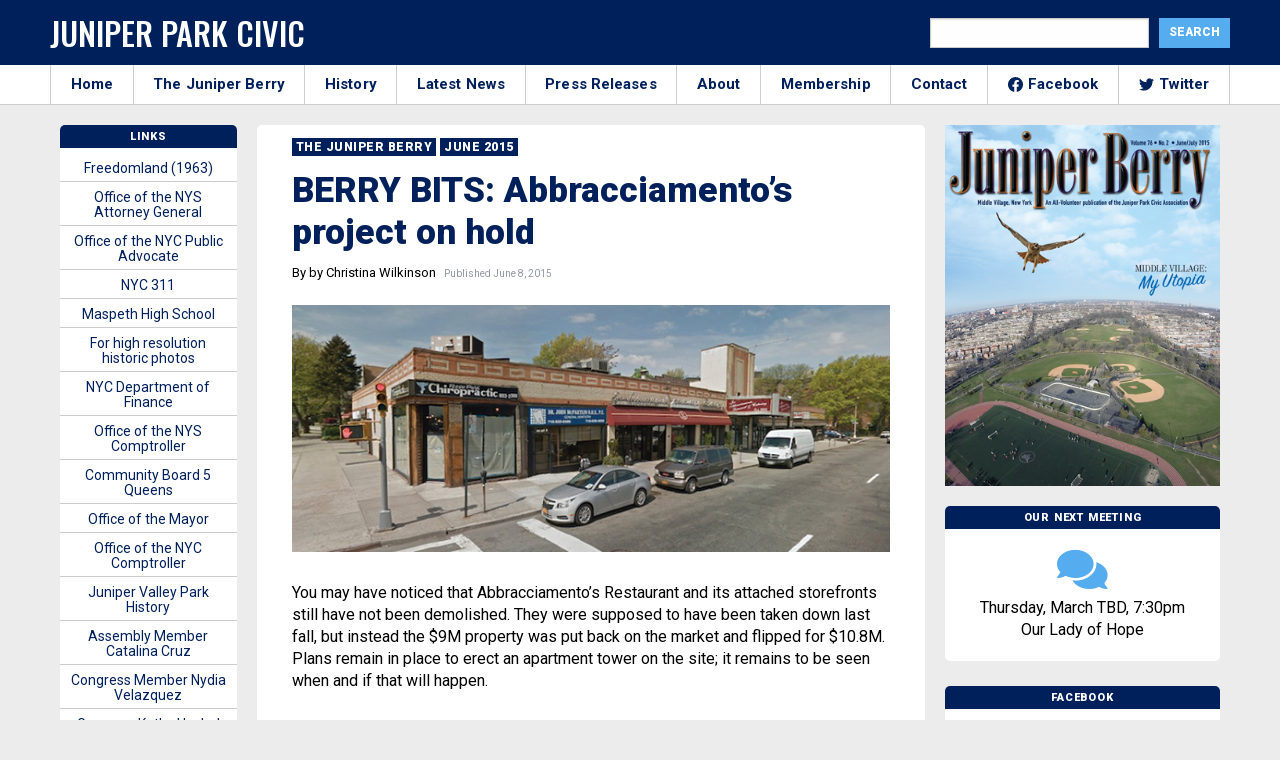

--- FILE ---
content_type: text/html; charset=UTF-8
request_url: https://junipercivic.com/juniper-berry/article/berry-bits-abbracciamentos-project-on-hold
body_size: 20042
content:
<!doctype html>
<html class="no-js" lang="en">
  <head>
    <!-- Global site tag (gtag.js) - Google Analytics -->
    <script async src="https://www.googletagmanager.com/gtag/js?id=UA-19817741-1"></script>
    <script>
      window.dataLayer = window.dataLayer || [];
      function gtag(){dataLayer.push(arguments);}
      gtag('js', new Date());

      gtag('config', 'UA-19817741-1');
    </script>


    <meta charset="utf-8" />
    <meta http-equiv="x-ua-compatible" content="ie=edge">
    <meta name="viewport" content="width=device-width, initial-scale=1.0" />
    <title>BERRY BITS: Abbracciamento’s project on hold - The Juniper Park Civic Association</title>
  
    <!-- google fonts-->
    <link href="https://fonts.googleapis.com/css2?family=Roboto:wght@200;400;700;900&family=Oswald:wght@500&display=swap" rel="stylesheet">
    
    <!-- stylesheet-->
    <link rel="stylesheet" href="/wp-content/themes/junipercivic/css/battery.css?id=e2d3d2d2d3d2dde2dd3e2s33sc23d2dds232dddd2dcd42dddd322ss1" />
    
    <!-- share this -->
    <script type="text/javascript" src="https://platform-api.sharethis.com/js/sharethis.js#property=5f5406fe2a973a0014dcb3b7&product=inline-share-buttons" async="async"></script>

    <script data-ad-client="ca-pub-3808045930301501" async src="https://pagead2.googlesyndication.com/pagead/js/adsbygoogle.js"></script>
    
    <!-- wordpress header -->
    <meta name='robots' content='index, follow, max-image-preview:large, max-snippet:-1, max-video-preview:-1' />
	<style>img:is([sizes="auto" i], [sizes^="auto," i]) { contain-intrinsic-size: 3000px 1500px }</style>
	
	<!-- This site is optimized with the Yoast SEO plugin v26.8 - https://yoast.com/product/yoast-seo-wordpress/ -->
	<title>BERRY BITS: Abbracciamento’s project on hold - The Juniper Park Civic Association</title>
	<meta name="description" content="You may have noticed that Abbracciamento’s Restaurant and its attached storefronts still have not been demolished." />
	<link rel="canonical" href="https://junipercivic.com/juniper-berry/article/berry-bits-abbracciamentos-project-on-hold" />
	<meta property="og:locale" content="en_US" />
	<meta property="og:type" content="article" />
	<meta property="og:title" content="BERRY BITS: Abbracciamento’s project on hold - The Juniper Park Civic Association" />
	<meta property="og:description" content="You may have noticed that Abbracciamento’s Restaurant and its attached storefronts still have not been demolished." />
	<meta property="og:url" content="https://junipercivic.com/juniper-berry/article/berry-bits-abbracciamentos-project-on-hold" />
	<meta property="og:site_name" content="The Juniper Park Civic Association" />
	<meta property="article:publisher" content="https://www.facebook.com/JPCAQueens/" />
	<meta property="article:modified_time" content="2020-10-01T20:31:57+00:00" />
	<meta property="og:image" content="https://junipercivic.com/wp-content/uploads/2020/09/DemoAbbracciamentos.jpg" />
	<meta property="og:image:width" content="648" />
	<meta property="og:image:height" content="267" />
	<meta property="og:image:type" content="image/jpeg" />
	<meta name="twitter:card" content="summary_large_image" />
	<meta name="twitter:site" content="@junipercivic" />
	<script type="application/ld+json" class="yoast-schema-graph">{"@context":"https://schema.org","@graph":[{"@type":"WebPage","@id":"https://junipercivic.com/juniper-berry/article/berry-bits-abbracciamentos-project-on-hold","url":"https://junipercivic.com/juniper-berry/article/berry-bits-abbracciamentos-project-on-hold","name":"BERRY BITS: Abbracciamento’s project on hold - The Juniper Park Civic Association","isPartOf":{"@id":"https://junipercivic.com/#website"},"primaryImageOfPage":{"@id":"https://junipercivic.com/juniper-berry/article/berry-bits-abbracciamentos-project-on-hold#primaryimage"},"image":{"@id":"https://junipercivic.com/juniper-berry/article/berry-bits-abbracciamentos-project-on-hold#primaryimage"},"thumbnailUrl":"https://junipercivic.com/wp-content/uploads/2020/09/DemoAbbracciamentos.jpg","datePublished":"2015-06-08T04:00:00+00:00","dateModified":"2020-10-01T20:31:57+00:00","description":"You may have noticed that Abbracciamento’s Restaurant and its attached storefronts still have not been demolished.","breadcrumb":{"@id":"https://junipercivic.com/juniper-berry/article/berry-bits-abbracciamentos-project-on-hold#breadcrumb"},"inLanguage":"en-US","potentialAction":[{"@type":"ReadAction","target":["https://junipercivic.com/juniper-berry/article/berry-bits-abbracciamentos-project-on-hold"]}]},{"@type":"ImageObject","inLanguage":"en-US","@id":"https://junipercivic.com/juniper-berry/article/berry-bits-abbracciamentos-project-on-hold#primaryimage","url":"https://junipercivic.com/wp-content/uploads/2020/09/DemoAbbracciamentos.jpg","contentUrl":"https://junipercivic.com/wp-content/uploads/2020/09/DemoAbbracciamentos.jpg","width":648,"height":267,"caption":"BERRY BITS: Abbracciamento’s project on hold"},{"@type":"BreadcrumbList","@id":"https://junipercivic.com/juniper-berry/article/berry-bits-abbracciamentos-project-on-hold#breadcrumb","itemListElement":[{"@type":"ListItem","position":1,"name":"Home","item":"https://junipercivic.com/"},{"@type":"ListItem","position":2,"name":"BERRY BITS: Abbracciamento’s project on hold"}]},{"@type":"WebSite","@id":"https://junipercivic.com/#website","url":"https://junipercivic.com/","name":"The Juniper Park Civic Association","description":"Serving Middle Village and Maspeth Since 1938.","potentialAction":[{"@type":"SearchAction","target":{"@type":"EntryPoint","urlTemplate":"https://junipercivic.com/?s={search_term_string}"},"query-input":{"@type":"PropertyValueSpecification","valueRequired":true,"valueName":"search_term_string"}}],"inLanguage":"en-US"}]}</script>
	<!-- / Yoast SEO plugin. -->


<link rel='dns-prefetch' href='//maxcdn.bootstrapcdn.com' />
<link rel="alternate" type="application/rss+xml" title="The Juniper Park Civic Association &raquo; BERRY BITS: Abbracciamento’s  project on hold Comments Feed" href="https://junipercivic.com/juniper-berry/article/berry-bits-abbracciamentos-project-on-hold/feed" />
<script type="text/javascript">
/* <![CDATA[ */
window._wpemojiSettings = {"baseUrl":"https:\/\/s.w.org\/images\/core\/emoji\/16.0.1\/72x72\/","ext":".png","svgUrl":"https:\/\/s.w.org\/images\/core\/emoji\/16.0.1\/svg\/","svgExt":".svg","source":{"concatemoji":"https:\/\/junipercivic.com\/wp-includes\/js\/wp-emoji-release.min.js?ver=6.8.3"}};
/*! This file is auto-generated */
!function(s,n){var o,i,e;function c(e){try{var t={supportTests:e,timestamp:(new Date).valueOf()};sessionStorage.setItem(o,JSON.stringify(t))}catch(e){}}function p(e,t,n){e.clearRect(0,0,e.canvas.width,e.canvas.height),e.fillText(t,0,0);var t=new Uint32Array(e.getImageData(0,0,e.canvas.width,e.canvas.height).data),a=(e.clearRect(0,0,e.canvas.width,e.canvas.height),e.fillText(n,0,0),new Uint32Array(e.getImageData(0,0,e.canvas.width,e.canvas.height).data));return t.every(function(e,t){return e===a[t]})}function u(e,t){e.clearRect(0,0,e.canvas.width,e.canvas.height),e.fillText(t,0,0);for(var n=e.getImageData(16,16,1,1),a=0;a<n.data.length;a++)if(0!==n.data[a])return!1;return!0}function f(e,t,n,a){switch(t){case"flag":return n(e,"\ud83c\udff3\ufe0f\u200d\u26a7\ufe0f","\ud83c\udff3\ufe0f\u200b\u26a7\ufe0f")?!1:!n(e,"\ud83c\udde8\ud83c\uddf6","\ud83c\udde8\u200b\ud83c\uddf6")&&!n(e,"\ud83c\udff4\udb40\udc67\udb40\udc62\udb40\udc65\udb40\udc6e\udb40\udc67\udb40\udc7f","\ud83c\udff4\u200b\udb40\udc67\u200b\udb40\udc62\u200b\udb40\udc65\u200b\udb40\udc6e\u200b\udb40\udc67\u200b\udb40\udc7f");case"emoji":return!a(e,"\ud83e\udedf")}return!1}function g(e,t,n,a){var r="undefined"!=typeof WorkerGlobalScope&&self instanceof WorkerGlobalScope?new OffscreenCanvas(300,150):s.createElement("canvas"),o=r.getContext("2d",{willReadFrequently:!0}),i=(o.textBaseline="top",o.font="600 32px Arial",{});return e.forEach(function(e){i[e]=t(o,e,n,a)}),i}function t(e){var t=s.createElement("script");t.src=e,t.defer=!0,s.head.appendChild(t)}"undefined"!=typeof Promise&&(o="wpEmojiSettingsSupports",i=["flag","emoji"],n.supports={everything:!0,everythingExceptFlag:!0},e=new Promise(function(e){s.addEventListener("DOMContentLoaded",e,{once:!0})}),new Promise(function(t){var n=function(){try{var e=JSON.parse(sessionStorage.getItem(o));if("object"==typeof e&&"number"==typeof e.timestamp&&(new Date).valueOf()<e.timestamp+604800&&"object"==typeof e.supportTests)return e.supportTests}catch(e){}return null}();if(!n){if("undefined"!=typeof Worker&&"undefined"!=typeof OffscreenCanvas&&"undefined"!=typeof URL&&URL.createObjectURL&&"undefined"!=typeof Blob)try{var e="postMessage("+g.toString()+"("+[JSON.stringify(i),f.toString(),p.toString(),u.toString()].join(",")+"));",a=new Blob([e],{type:"text/javascript"}),r=new Worker(URL.createObjectURL(a),{name:"wpTestEmojiSupports"});return void(r.onmessage=function(e){c(n=e.data),r.terminate(),t(n)})}catch(e){}c(n=g(i,f,p,u))}t(n)}).then(function(e){for(var t in e)n.supports[t]=e[t],n.supports.everything=n.supports.everything&&n.supports[t],"flag"!==t&&(n.supports.everythingExceptFlag=n.supports.everythingExceptFlag&&n.supports[t]);n.supports.everythingExceptFlag=n.supports.everythingExceptFlag&&!n.supports.flag,n.DOMReady=!1,n.readyCallback=function(){n.DOMReady=!0}}).then(function(){return e}).then(function(){var e;n.supports.everything||(n.readyCallback(),(e=n.source||{}).concatemoji?t(e.concatemoji):e.wpemoji&&e.twemoji&&(t(e.twemoji),t(e.wpemoji)))}))}((window,document),window._wpemojiSettings);
/* ]]> */
</script>
<style id='wp-emoji-styles-inline-css' type='text/css'>

	img.wp-smiley, img.emoji {
		display: inline !important;
		border: none !important;
		box-shadow: none !important;
		height: 1em !important;
		width: 1em !important;
		margin: 0 0.07em !important;
		vertical-align: -0.1em !important;
		background: none !important;
		padding: 0 !important;
	}
</style>
<link rel='stylesheet' id='wp-block-library-css' href='https://junipercivic.com/wp-includes/css/dist/block-library/style.min.css?ver=6.8.3' type='text/css' media='all' />
<style id='classic-theme-styles-inline-css' type='text/css'>
/*! This file is auto-generated */
.wp-block-button__link{color:#fff;background-color:#32373c;border-radius:9999px;box-shadow:none;text-decoration:none;padding:calc(.667em + 2px) calc(1.333em + 2px);font-size:1.125em}.wp-block-file__button{background:#32373c;color:#fff;text-decoration:none}
</style>
<style id='global-styles-inline-css' type='text/css'>
:root{--wp--preset--aspect-ratio--square: 1;--wp--preset--aspect-ratio--4-3: 4/3;--wp--preset--aspect-ratio--3-4: 3/4;--wp--preset--aspect-ratio--3-2: 3/2;--wp--preset--aspect-ratio--2-3: 2/3;--wp--preset--aspect-ratio--16-9: 16/9;--wp--preset--aspect-ratio--9-16: 9/16;--wp--preset--color--black: #000000;--wp--preset--color--cyan-bluish-gray: #abb8c3;--wp--preset--color--white: #ffffff;--wp--preset--color--pale-pink: #f78da7;--wp--preset--color--vivid-red: #cf2e2e;--wp--preset--color--luminous-vivid-orange: #ff6900;--wp--preset--color--luminous-vivid-amber: #fcb900;--wp--preset--color--light-green-cyan: #7bdcb5;--wp--preset--color--vivid-green-cyan: #00d084;--wp--preset--color--pale-cyan-blue: #8ed1fc;--wp--preset--color--vivid-cyan-blue: #0693e3;--wp--preset--color--vivid-purple: #9b51e0;--wp--preset--gradient--vivid-cyan-blue-to-vivid-purple: linear-gradient(135deg,rgba(6,147,227,1) 0%,rgb(155,81,224) 100%);--wp--preset--gradient--light-green-cyan-to-vivid-green-cyan: linear-gradient(135deg,rgb(122,220,180) 0%,rgb(0,208,130) 100%);--wp--preset--gradient--luminous-vivid-amber-to-luminous-vivid-orange: linear-gradient(135deg,rgba(252,185,0,1) 0%,rgba(255,105,0,1) 100%);--wp--preset--gradient--luminous-vivid-orange-to-vivid-red: linear-gradient(135deg,rgba(255,105,0,1) 0%,rgb(207,46,46) 100%);--wp--preset--gradient--very-light-gray-to-cyan-bluish-gray: linear-gradient(135deg,rgb(238,238,238) 0%,rgb(169,184,195) 100%);--wp--preset--gradient--cool-to-warm-spectrum: linear-gradient(135deg,rgb(74,234,220) 0%,rgb(151,120,209) 20%,rgb(207,42,186) 40%,rgb(238,44,130) 60%,rgb(251,105,98) 80%,rgb(254,248,76) 100%);--wp--preset--gradient--blush-light-purple: linear-gradient(135deg,rgb(255,206,236) 0%,rgb(152,150,240) 100%);--wp--preset--gradient--blush-bordeaux: linear-gradient(135deg,rgb(254,205,165) 0%,rgb(254,45,45) 50%,rgb(107,0,62) 100%);--wp--preset--gradient--luminous-dusk: linear-gradient(135deg,rgb(255,203,112) 0%,rgb(199,81,192) 50%,rgb(65,88,208) 100%);--wp--preset--gradient--pale-ocean: linear-gradient(135deg,rgb(255,245,203) 0%,rgb(182,227,212) 50%,rgb(51,167,181) 100%);--wp--preset--gradient--electric-grass: linear-gradient(135deg,rgb(202,248,128) 0%,rgb(113,206,126) 100%);--wp--preset--gradient--midnight: linear-gradient(135deg,rgb(2,3,129) 0%,rgb(40,116,252) 100%);--wp--preset--font-size--small: 13px;--wp--preset--font-size--medium: 20px;--wp--preset--font-size--large: 36px;--wp--preset--font-size--x-large: 42px;--wp--preset--spacing--20: 0.44rem;--wp--preset--spacing--30: 0.67rem;--wp--preset--spacing--40: 1rem;--wp--preset--spacing--50: 1.5rem;--wp--preset--spacing--60: 2.25rem;--wp--preset--spacing--70: 3.38rem;--wp--preset--spacing--80: 5.06rem;--wp--preset--shadow--natural: 6px 6px 9px rgba(0, 0, 0, 0.2);--wp--preset--shadow--deep: 12px 12px 50px rgba(0, 0, 0, 0.4);--wp--preset--shadow--sharp: 6px 6px 0px rgba(0, 0, 0, 0.2);--wp--preset--shadow--outlined: 6px 6px 0px -3px rgba(255, 255, 255, 1), 6px 6px rgba(0, 0, 0, 1);--wp--preset--shadow--crisp: 6px 6px 0px rgba(0, 0, 0, 1);}:where(.is-layout-flex){gap: 0.5em;}:where(.is-layout-grid){gap: 0.5em;}body .is-layout-flex{display: flex;}.is-layout-flex{flex-wrap: wrap;align-items: center;}.is-layout-flex > :is(*, div){margin: 0;}body .is-layout-grid{display: grid;}.is-layout-grid > :is(*, div){margin: 0;}:where(.wp-block-columns.is-layout-flex){gap: 2em;}:where(.wp-block-columns.is-layout-grid){gap: 2em;}:where(.wp-block-post-template.is-layout-flex){gap: 1.25em;}:where(.wp-block-post-template.is-layout-grid){gap: 1.25em;}.has-black-color{color: var(--wp--preset--color--black) !important;}.has-cyan-bluish-gray-color{color: var(--wp--preset--color--cyan-bluish-gray) !important;}.has-white-color{color: var(--wp--preset--color--white) !important;}.has-pale-pink-color{color: var(--wp--preset--color--pale-pink) !important;}.has-vivid-red-color{color: var(--wp--preset--color--vivid-red) !important;}.has-luminous-vivid-orange-color{color: var(--wp--preset--color--luminous-vivid-orange) !important;}.has-luminous-vivid-amber-color{color: var(--wp--preset--color--luminous-vivid-amber) !important;}.has-light-green-cyan-color{color: var(--wp--preset--color--light-green-cyan) !important;}.has-vivid-green-cyan-color{color: var(--wp--preset--color--vivid-green-cyan) !important;}.has-pale-cyan-blue-color{color: var(--wp--preset--color--pale-cyan-blue) !important;}.has-vivid-cyan-blue-color{color: var(--wp--preset--color--vivid-cyan-blue) !important;}.has-vivid-purple-color{color: var(--wp--preset--color--vivid-purple) !important;}.has-black-background-color{background-color: var(--wp--preset--color--black) !important;}.has-cyan-bluish-gray-background-color{background-color: var(--wp--preset--color--cyan-bluish-gray) !important;}.has-white-background-color{background-color: var(--wp--preset--color--white) !important;}.has-pale-pink-background-color{background-color: var(--wp--preset--color--pale-pink) !important;}.has-vivid-red-background-color{background-color: var(--wp--preset--color--vivid-red) !important;}.has-luminous-vivid-orange-background-color{background-color: var(--wp--preset--color--luminous-vivid-orange) !important;}.has-luminous-vivid-amber-background-color{background-color: var(--wp--preset--color--luminous-vivid-amber) !important;}.has-light-green-cyan-background-color{background-color: var(--wp--preset--color--light-green-cyan) !important;}.has-vivid-green-cyan-background-color{background-color: var(--wp--preset--color--vivid-green-cyan) !important;}.has-pale-cyan-blue-background-color{background-color: var(--wp--preset--color--pale-cyan-blue) !important;}.has-vivid-cyan-blue-background-color{background-color: var(--wp--preset--color--vivid-cyan-blue) !important;}.has-vivid-purple-background-color{background-color: var(--wp--preset--color--vivid-purple) !important;}.has-black-border-color{border-color: var(--wp--preset--color--black) !important;}.has-cyan-bluish-gray-border-color{border-color: var(--wp--preset--color--cyan-bluish-gray) !important;}.has-white-border-color{border-color: var(--wp--preset--color--white) !important;}.has-pale-pink-border-color{border-color: var(--wp--preset--color--pale-pink) !important;}.has-vivid-red-border-color{border-color: var(--wp--preset--color--vivid-red) !important;}.has-luminous-vivid-orange-border-color{border-color: var(--wp--preset--color--luminous-vivid-orange) !important;}.has-luminous-vivid-amber-border-color{border-color: var(--wp--preset--color--luminous-vivid-amber) !important;}.has-light-green-cyan-border-color{border-color: var(--wp--preset--color--light-green-cyan) !important;}.has-vivid-green-cyan-border-color{border-color: var(--wp--preset--color--vivid-green-cyan) !important;}.has-pale-cyan-blue-border-color{border-color: var(--wp--preset--color--pale-cyan-blue) !important;}.has-vivid-cyan-blue-border-color{border-color: var(--wp--preset--color--vivid-cyan-blue) !important;}.has-vivid-purple-border-color{border-color: var(--wp--preset--color--vivid-purple) !important;}.has-vivid-cyan-blue-to-vivid-purple-gradient-background{background: var(--wp--preset--gradient--vivid-cyan-blue-to-vivid-purple) !important;}.has-light-green-cyan-to-vivid-green-cyan-gradient-background{background: var(--wp--preset--gradient--light-green-cyan-to-vivid-green-cyan) !important;}.has-luminous-vivid-amber-to-luminous-vivid-orange-gradient-background{background: var(--wp--preset--gradient--luminous-vivid-amber-to-luminous-vivid-orange) !important;}.has-luminous-vivid-orange-to-vivid-red-gradient-background{background: var(--wp--preset--gradient--luminous-vivid-orange-to-vivid-red) !important;}.has-very-light-gray-to-cyan-bluish-gray-gradient-background{background: var(--wp--preset--gradient--very-light-gray-to-cyan-bluish-gray) !important;}.has-cool-to-warm-spectrum-gradient-background{background: var(--wp--preset--gradient--cool-to-warm-spectrum) !important;}.has-blush-light-purple-gradient-background{background: var(--wp--preset--gradient--blush-light-purple) !important;}.has-blush-bordeaux-gradient-background{background: var(--wp--preset--gradient--blush-bordeaux) !important;}.has-luminous-dusk-gradient-background{background: var(--wp--preset--gradient--luminous-dusk) !important;}.has-pale-ocean-gradient-background{background: var(--wp--preset--gradient--pale-ocean) !important;}.has-electric-grass-gradient-background{background: var(--wp--preset--gradient--electric-grass) !important;}.has-midnight-gradient-background{background: var(--wp--preset--gradient--midnight) !important;}.has-small-font-size{font-size: var(--wp--preset--font-size--small) !important;}.has-medium-font-size{font-size: var(--wp--preset--font-size--medium) !important;}.has-large-font-size{font-size: var(--wp--preset--font-size--large) !important;}.has-x-large-font-size{font-size: var(--wp--preset--font-size--x-large) !important;}
:where(.wp-block-post-template.is-layout-flex){gap: 1.25em;}:where(.wp-block-post-template.is-layout-grid){gap: 1.25em;}
:where(.wp-block-columns.is-layout-flex){gap: 2em;}:where(.wp-block-columns.is-layout-grid){gap: 2em;}
:root :where(.wp-block-pullquote){font-size: 1.5em;line-height: 1.6;}
</style>
<link rel='stylesheet' id='cff-css' href='https://junipercivic.com/wp-content/plugins/custom-facebook-feed-pro/css/cff-style.css?ver=3.16.1' type='text/css' media='all' />
<link rel='stylesheet' id='sb-font-awesome-css' href='https://maxcdn.bootstrapcdn.com/font-awesome/4.7.0/css/font-awesome.min.css?ver=6.8.3' type='text/css' media='all' />
<script type="text/javascript" src="https://junipercivic.com/wp-includes/js/jquery/jquery.min.js?ver=3.7.1" id="jquery-core-js"></script>
<script type="text/javascript" src="https://junipercivic.com/wp-includes/js/jquery/jquery-migrate.min.js?ver=3.4.1" id="jquery-migrate-js"></script>
<link rel="https://api.w.org/" href="https://junipercivic.com/wp-json/" /><link rel="alternate" title="JSON" type="application/json" href="https://junipercivic.com/wp-json/wp/v2/berry_article/2225" /><link rel="EditURI" type="application/rsd+xml" title="RSD" href="https://junipercivic.com/xmlrpc.php?rsd" />
<meta name="generator" content="WordPress 6.8.3" />
<link rel='shortlink' href='https://junipercivic.com/?p=2225' />
<link rel="alternate" title="oEmbed (JSON)" type="application/json+oembed" href="https://junipercivic.com/wp-json/oembed/1.0/embed?url=https%3A%2F%2Fjunipercivic.com%2Fjuniper-berry%2Farticle%2Fberry-bits-abbracciamentos-project-on-hold" />
<link rel="alternate" title="oEmbed (XML)" type="text/xml+oembed" href="https://junipercivic.com/wp-json/oembed/1.0/embed?url=https%3A%2F%2Fjunipercivic.com%2Fjuniper-berry%2Farticle%2Fberry-bits-abbracciamentos-project-on-hold&#038;format=xml" />
<!-- Custom Facebook Feed JS vars -->
<script type="text/javascript">
var cffsiteurl = "https://junipercivic.com/wp-content/plugins";
var cffajaxurl = "https://junipercivic.com/wp-admin/admin-ajax.php";
var cffmetatrans = "true";

var cfflinkhashtags = "true";
</script>
  </head>

  <body class="wp-singular berry_article-template-default single single-berry_article postid-2225 single-format-standard wp-theme-junipercivic">

    <!-- facebook -->
    <div id="fb-root"></div>
    <script async defer crossorigin="anonymous" src="https://connect.facebook.net/en_US/sdk.js#xfbml=1&version=v8.0&appId=261553977190588&autoLogAppEvents=1" nonce="Gf1q1xXI"></script>

    
    <!-- outer div -->
    <div id="main">

      <!-- header -->
      <header class="top-header" id="header">
        <div class="grid-container">
          <div class="grid-x grid-padding-x">
            <div class="cell large-6 medium-8 nav-left">
              <button id="module-nav-hamburger" class="module-nav-hamburger" aria-label="Menu" role="button" aria-controls="navigation" aria-expanded="true/false">
                <span>toggle menu</span>
              </button>
              <h1 class="logo">
                <a href="/">
                  Juniper Park Civic
                </a>
              </h1>
            </div>
            <div class="cell medium-6 nav-right">
              <div class="search-form">
                <form role="search" method="get" id="searchform" class="searchform" action="https://junipercivic.com/">
				<div>
					<label class="screen-reader-text" for="s">Search for:</label>
					<input type="text" value="" name="s" id="s" />
					<input type="submit" id="searchsubmit" value="Search" />
				</div>
			</form>              </div>
            </div>
          </div>
        </div>
    </header>

    <!-- mobile search -->
    <div class="grid-container fluid hide-for-large mobile-search">
      <div class="grid-x">
        <div class="cell medium-12">
          <form role="search" method="get" id="searchform" class="searchform" action="/">
            <div class="search-container">
              <label class="screen-reader-text" for="s">Search for:</label>
              <input type="text" value="" name="s" id="s" placeholder="Search">
              <button type="submit" name="header_search_submit" class="fas search-icon"><span class="sr-only">Search!</span></button>
            </div>
          </form>
        </div>
      </div>
    </div>

    <!-- small and medium nav -->
    <div class="module-mobile-nav hide-for-large">
      <div class="inner">
        <nav>
  <ul>
    <li>
      <a href="/">
        Home
      </a>
    </li>
    <li>
      <a href="/juniper-berry">
        The Juniper Berry
      </a>
    </li>
    <li>
      <a href="/history">
        History
      </a>
    </li>
    <li>
      <a href="/news">
        Latest News
      </a>
    </li>
    <li>
      <a href="/press_releases">
        Press Releases
      </a>
    </li>
    <li>
      <a href="/about">
        About
      </a>
    </li>
    <li>
      <a href="/membership">
        Membership
      </a>
    </li>
    <li>
      <a href="/contact">
        Contact
      </a>
    </li>
    <li>
      <a href="https://www.facebook.com/JPCAQueens/">
        <img src="https://cdn.jsdelivr.net/npm/simple-icons@v3/icons/facebook.svg" alt="Facebook" class="social-svg"> Facebook
      </a>
    </li>
    <li>
      <a href="https://twitter.com/junipercivic">
        <img src="https://cdn.jsdelivr.net/npm/simple-icons@v3/icons/twitter.svg" alt="Twitter" class="social-svg"> Twitter
      </a>
    </li>
  </ul>
</nav>      </div>
    </div>

    <!-- large nav-->
    <div class="large-nav-container">
      <div class="grid-container large-nav">
        <div class="grid-x">
          <div class="cell medium-12 nav-menu">
              <nav>
  <ul>
    <li>
      <a href="/">
        Home
      </a>
    </li>
    <li>
      <a href="/juniper-berry">
        The Juniper Berry
      </a>
    </li>
    <li>
      <a href="/history">
        History
      </a>
    </li>
    <li>
      <a href="/news">
        Latest News
      </a>
    </li>
    <li>
      <a href="/press_releases">
        Press Releases
      </a>
    </li>
    <li>
      <a href="/about">
        About
      </a>
    </li>
    <li>
      <a href="/membership">
        Membership
      </a>
    </li>
    <li>
      <a href="/contact">
        Contact
      </a>
    </li>
    <li>
      <a href="https://www.facebook.com/JPCAQueens/">
        <img src="https://cdn.jsdelivr.net/npm/simple-icons@v3/icons/facebook.svg" alt="Facebook" class="social-svg"> Facebook
      </a>
    </li>
    <li>
      <a href="https://twitter.com/junipercivic">
        <img src="https://cdn.jsdelivr.net/npm/simple-icons@v3/icons/twitter.svg" alt="Twitter" class="social-svg"> Twitter
      </a>
    </li>
  </ul>
</nav>            </div>
        </div>
      </div>
    </div>


<div class="grid-container container">
	<div class="grid-x grid-margin-x">


	  <div class="cell medium-7 large-7 border-top box-section">
			<a href="/juniper-berry">
				<h3 class="category">
					The Juniper Berry
				</h3>
			</a>

			<a href="/juniper-berry/june-2015">
				<h3 class="category">
					June 2015				</h3>
			</a>

			
<h1 class="headline">
	BERRY BITS: Abbracciamento’s  project on hold</h1>


<p>
		<span class="author">By by Christina Wilkinson</span>
		<span class="article_date">
		&nbsp; Published June 8, 2015	</span>
</p>

<div class="sharethis-inline-share-buttons"></div>
<div class="post-featured-image">
	<figure>
	  <img width="648" height="267" src="https://junipercivic.com/wp-content/uploads/2020/09/DemoAbbracciamentos.jpg" class="attachment-large size-large wp-post-image" alt="BERRY BITS: Abbracciamento’s  project on hold" decoding="async" fetchpriority="high" srcset="https://junipercivic.com/wp-content/uploads/2020/09/DemoAbbracciamentos.jpg 648w, https://junipercivic.com/wp-content/uploads/2020/09/DemoAbbracciamentos-300x124.jpg 300w" sizes="(max-width: 648px) 100vw, 648px" />
	  
	</figure>
</div>

<div class="post-content">
	<div id="content">
	<p>You may have noticed that Abbracciamento’s Restaurant and its attached storefronts still have not been demolished.  They were supposed to have been taken down last fall, but instead the $9M property was put back on the market and flipped for $10.8M.  Plans remain in place to erect an apartment tower on the site; it remains to be seen when and if that will happen.</p>
</div></div>


<div class="sharethis-inline-share-buttons"></div>
<!--<div class="ad-container">
	<div class="ad">
		<script async src="https://pagead2.googlesyndication.com/pagead/js/adsbygoogle.js"></script>

		<ins class="adsbygoogle"
		     style="display:block"
		     data-ad-client="ca-pub-3808045930301501"
		     data-ad-slot="6569847745"
		     data-ad-format="auto"
		     data-full-width-responsive="true"></ins>
		<script>
		     (adsbygoogle = window.adsbygoogle || []).push({});
		</script>
	</div>
</div>-->
			

	    			<h3 class="subhead margin-bottom">More Juniper Berry June 2015 Articles</h3>
	    <div class="grid-x related-container">

	
		<div class="grid-x related-item">
  
  	
		<div class="cell medium-4 thumb-outer">
  		<a href="https://junipercivic.com/juniper-berry/article/things-that-are-dumb-addabbo-wants-homeless-vets-at-cooper-avenue-shelter">
  			<div class="mask-thumb" style="background-image: url(https://junipercivic.com/wp-content/uploads/2020/09/Addabbo.jpg);" />
  				<img src="/wp-content/uploads/2020/09/jpca-placeholder.gif" style="opacity: 0;" alt="Things that are Dumb: Addabbo wants homeless vets at Cooper Avenue shelter" />
  			</div>
  		</a>
  	</div>

	  <div class="cell medium-8 copy-outer">

  	
    	<a href="https://junipercivic.com/juniper-berry/article/things-that-are-dumb-addabbo-wants-homeless-vets-at-cooper-avenue-shelter">
    		<span class="article_date">Published June 8, 2015</span>
    		<h3 class="archive-headline">Things that are Dumb: Addabbo wants homeless vets at Cooper Avenue shelter</h3>
    	</a>

  	</div>

  </div>

  
  
		<div class="grid-x related-item">
  
  	
		<div class="cell medium-4 thumb-outer">
  		<a href="https://junipercivic.com/juniper-berry/article/letters-to-the-editor-6">
  			<div class="mask-thumb" style="background-image: url(https://junipercivic.com/wp-content/uploads/2020/09/letters_2015.jpg);" />
  				<img src="/wp-content/uploads/2020/09/jpca-placeholder.gif" style="opacity: 0;" alt="Letters to the Editor" />
  			</div>
  		</a>
  	</div>

	  <div class="cell medium-8 copy-outer">

  	
    	<a href="https://junipercivic.com/juniper-berry/article/letters-to-the-editor-6">
    		<span class="article_date">Published June 9, 2015</span>
    		<h3 class="archive-headline">Letters to the Editor</h3>
    	</a>

  	</div>

  </div>

  
  
		<div class="grid-x related-item">
  
  	
		<div class="cell medium-4 thumb-outer">
  		<a href="https://junipercivic.com/juniper-berry/article/20th-century-plans-that-were-not-to-be">
  			<div class="mask-thumb" style="background-image: url(https://junipercivic.com/wp-content/uploads/2020/09/Map_weird.jpg);" />
  				<img src="/wp-content/uploads/2020/09/jpca-placeholder.gif" style="opacity: 0;" alt="20th century plans   that were not to be" />
  			</div>
  		</a>
  	</div>

	  <div class="cell medium-8 copy-outer">

  	
    	<a href="https://junipercivic.com/juniper-berry/article/20th-century-plans-that-were-not-to-be">
    		<span class="article_date">Published June 9, 2015</span>
    		<h3 class="archive-headline">20th century plans   that were not to be</h3>
    	</a>

  	</div>

  </div>

  
  
	
  
	
  
		<div class="grid-x related-item">
  
  	
		<div class="cell medium-4 thumb-outer">
  		<a href="https://junipercivic.com/juniper-berry/article/berry-bits-more-trees-for-western-maspeth">
  			<div class="mask-thumb" style="background-image: url(https://junipercivic.com/wp-content/uploads/2020/09/Newtown_creek.jpg);" />
  				<img src="/wp-content/uploads/2020/09/jpca-placeholder.gif" style="opacity: 0;" alt="BERRY BITS: More trees for western Maspeth" />
  			</div>
  		</a>
  	</div>

	  <div class="cell medium-8 copy-outer">

  	
    	<a href="https://junipercivic.com/juniper-berry/article/berry-bits-more-trees-for-western-maspeth">
    		<span class="article_date">Published June 8, 2015</span>
    		<h3 class="archive-headline">BERRY BITS: More trees for western Maspeth</h3>
    	</a>

  	</div>

  </div>

  
  
		<div class="grid-x related-item">
  
  	
		<div class="cell medium-4 thumb-outer">
  		<a href="https://junipercivic.com/juniper-berry/article/things-that-are-dumb-who-needs-parking">
  			<div class="mask-thumb" style="background-image: url(https://junipercivic.com/wp-content/uploads/2020/09/Parking_map_web.jpg);" />
  				<img src="/wp-content/uploads/2020/09/jpca-placeholder.gif" style="opacity: 0;" alt="Things that are Dumb: Who needs parking?" />
  			</div>
  		</a>
  	</div>

	  <div class="cell medium-8 copy-outer">

  	
    	<a href="https://junipercivic.com/juniper-berry/article/things-that-are-dumb-who-needs-parking">
    		<span class="article_date">Published June 8, 2015</span>
    		<h3 class="archive-headline">Things that are Dumb: Who needs parking?</h3>
    	</a>

  	</div>

  </div>

  
  
		<div class="grid-x related-item">
  
  	
		<div class="cell medium-4 thumb-outer">
  		<a href="https://junipercivic.com/juniper-berry/article/things-that-are-dumb-banning-free-speech">
  			<div class="mask-thumb" style="background-image: url(https://junipercivic.com/wp-content/uploads/2020/09/deBlasio_Communisit.jpg);" />
  				<img src="/wp-content/uploads/2020/09/jpca-placeholder.gif" style="opacity: 0;" alt="Things that are Dumb: Banning free speech" />
  			</div>
  		</a>
  	</div>

	  <div class="cell medium-8 copy-outer">

  	
    	<a href="https://junipercivic.com/juniper-berry/article/things-that-are-dumb-banning-free-speech">
    		<span class="article_date">Published June 8, 2015</span>
    		<h3 class="archive-headline">Things that are Dumb: Banning free speech</h3>
    	</a>

  	</div>

  </div>

  
  
		<div class="grid-x related-item">
  
  	
		<div class="cell medium-4 thumb-outer">
  		<a href="https://junipercivic.com/juniper-berry/article/middle-village-my-utopia">
  			<div class="mask-thumb" style="background-image: url(https://junipercivic.com/wp-content/uploads/2020/09/Utopia_web.jpg);" />
  				<img src="/wp-content/uploads/2020/09/jpca-placeholder.gif" style="opacity: 0;" alt="Middle Village: My Utopia" />
  			</div>
  		</a>
  	</div>

	  <div class="cell medium-8 copy-outer">

  	
    	<a href="https://junipercivic.com/juniper-berry/article/middle-village-my-utopia">
    		<span class="article_date">Published June 9, 2015</span>
    		<h3 class="archive-headline">Middle Village: My Utopia</h3>
    	</a>

  	</div>

  </div>

  
  
		<div class="grid-x related-item">
  
  	
		<div class="cell medium-4 thumb-outer">
  		<a href="https://junipercivic.com/juniper-berry/article/garrit-furman-maspeths-poet">
  			<div class="mask-thumb" style="background-image: url(https://junipercivic.com/wp-content/uploads/2020/09/Furman_web.jpg);" />
  				<img src="/wp-content/uploads/2020/09/jpca-placeholder.gif" style="opacity: 0;" alt="Garrit Furman: Maspeth’s poet" />
  			</div>
  		</a>
  	</div>

	  <div class="cell medium-8 copy-outer">

  	
    	<a href="https://junipercivic.com/juniper-berry/article/garrit-furman-maspeths-poet">
    		<span class="article_date">Published June 9, 2015</span>
    		<h3 class="archive-headline">Garrit Furman: Maspeth’s poet</h3>
    	</a>

  	</div>

  </div>

  
  
		<div class="grid-x related-item">
  
  	
		<div class="cell medium-4 thumb-outer">
  		<a href="https://junipercivic.com/juniper-berry/article/things-that-are-dumb-juniper-valley-park-leads-queens-in-playground-injuries">
  			<div class="mask-thumb" style="background-image: url(https://junipercivic.com/wp-content/uploads/2020/09/playground_injuies_graphic.jpg);" />
  				<img src="/wp-content/uploads/2020/09/jpca-placeholder.gif" style="opacity: 0;" alt="Things that are Dumb: Juniper Valley Park leads Queens in playground injuries" />
  			</div>
  		</a>
  	</div>

	  <div class="cell medium-8 copy-outer">

  	
    	<a href="https://junipercivic.com/juniper-berry/article/things-that-are-dumb-juniper-valley-park-leads-queens-in-playground-injuries">
    		<span class="article_date">Published June 8, 2015</span>
    		<h3 class="archive-headline">Things that are Dumb: Juniper Valley Park leads Queens in playground injuries</h3>
    	</a>

  	</div>

  </div>

  
  
		<div class="grid-x related-item">
  
  	
		<div class="cell medium-4 thumb-outer">
  		<a href="https://junipercivic.com/juniper-berry/article/things-that-are-dumb-trucks-still-stray-into-neighborhood-dot-where-are-you">
  			<div class="mask-thumb" style="background-image: url(https://junipercivic.com/wp-content/uploads/2020/09/truck_74St.jpg);" />
  				<img src="/wp-content/uploads/2020/09/jpca-placeholder.gif" style="opacity: 0;" alt="Things that are Dumb: Trucks still stray into neighborhood, DOT Where Are you?" />
  			</div>
  		</a>
  	</div>

	  <div class="cell medium-8 copy-outer">

  	
    	<a href="https://junipercivic.com/juniper-berry/article/things-that-are-dumb-trucks-still-stray-into-neighborhood-dot-where-are-you">
    		<span class="article_date">Published June 8, 2015</span>
    		<h3 class="archive-headline">Things that are Dumb: Trucks still stray into neighborhood, DOT Where Are you?</h3>
    	</a>

  	</div>

  </div>

  
  
		<div class="grid-x related-item">
  
  	
		<div class="cell medium-4 thumb-outer">
  		<a href="https://junipercivic.com/juniper-berry/article/organics-recycling-extended-to-the-rest-of-maspeth-and-middle-village">
  			<div class="mask-thumb" style="background-image: url(https://junipercivic.com/wp-content/uploads/2020/09/Brown_bins_composting.jpg);" />
  				<img src="/wp-content/uploads/2020/09/jpca-placeholder.gif" style="opacity: 0;" alt="Organics Recycling extended to the rest of Maspeth and Middle Village" />
  			</div>
  		</a>
  	</div>

	  <div class="cell medium-8 copy-outer">

  	
    	<a href="https://junipercivic.com/juniper-berry/article/organics-recycling-extended-to-the-rest-of-maspeth-and-middle-village">
    		<span class="article_date">Published June 8, 2015</span>
    		<h3 class="archive-headline">Organics Recycling extended to the rest of Maspeth and Middle Village</h3>
    	</a>

  	</div>

  </div>

  
  
		<div class="grid-x related-item">
  
  	
		<div class="cell medium-4 thumb-outer">
  		<a href="https://junipercivic.com/juniper-berry/article/berry-bits-maspeth-high-school-tightening-standards">
  			<div class="mask-thumb" style="background-image: url(https://junipercivic.com/wp-content/uploads/2020/09/Principal_Maspeth_HS.jpg);" />
  				<img src="/wp-content/uploads/2020/09/jpca-placeholder.gif" style="opacity: 0;" alt="BERRY BITS: Maspeth High School  tightening standards" />
  			</div>
  		</a>
  	</div>

	  <div class="cell medium-8 copy-outer">

  	
    	<a href="https://junipercivic.com/juniper-berry/article/berry-bits-maspeth-high-school-tightening-standards">
    		<span class="article_date">Published June 8, 2015</span>
    		<h3 class="archive-headline">BERRY BITS: Maspeth High School  tightening standards</h3>
    	</a>

  	</div>

  </div>

  
  
		<div class="grid-x related-item">
  
  	
		<div class="cell medium-4 thumb-outer">
  		<a href="https://junipercivic.com/juniper-berry/article/berry-bits-rubbing-them-out">
  			<div class="mask-thumb" style="background-image: url(https://junipercivic.com/wp-content/uploads/2020/09/Massage_parlors.jpg);" />
  				<img src="/wp-content/uploads/2020/09/jpca-placeholder.gif" style="opacity: 0;" alt="BERRY BITS: Rubbing them out" />
  			</div>
  		</a>
  	</div>

	  <div class="cell medium-8 copy-outer">

  	
    	<a href="https://junipercivic.com/juniper-berry/article/berry-bits-rubbing-them-out">
    		<span class="article_date">Published June 8, 2015</span>
    		<h3 class="archive-headline">BERRY BITS: Rubbing them out</h3>
    	</a>

  	</div>

  </div>

  
  
		<div class="grid-x related-item">
  
  	
		<div class="cell medium-4 thumb-outer">
  		<a href="https://junipercivic.com/juniper-berry/article/berry-bits-impact-of-stephen-froschs-passing-will-be-felt-for-a-long-time">
  			<div class="mask-thumb" style="background-image: url(https://junipercivic.com/wp-content/uploads/2020/09/Service_rd_garbage-copy.jpg);" />
  				<img src="/wp-content/uploads/2020/09/jpca-placeholder.gif" style="opacity: 0;" alt="BERRY BITS: Impact of Stephen Frosch’s passing will be felt for a long time" />
  			</div>
  		</a>
  	</div>

	  <div class="cell medium-8 copy-outer">

  	
    	<a href="https://junipercivic.com/juniper-berry/article/berry-bits-impact-of-stephen-froschs-passing-will-be-felt-for-a-long-time">
    		<span class="article_date">Published June 8, 2015</span>
    		<h3 class="archive-headline">BERRY BITS: Impact of Stephen Frosch’s passing will be felt for a long time</h3>
    	</a>

  	</div>

  </div>

  
  
		<div class="grid-x related-item">
  
  	
		<div class="cell medium-4 thumb-outer">
  		<a href="https://junipercivic.com/juniper-berry/article/things-that-are-dumb-the-crowley-compromise">
  			<div class="mask-thumb" style="background-image: url(https://junipercivic.com/wp-content/uploads/2020/09/Crowley_compromise_web.jpg);" />
  				<img src="/wp-content/uploads/2020/09/jpca-placeholder.gif" style="opacity: 0;" alt="Things that are Dumb: The Crowley  compromise" />
  			</div>
  		</a>
  	</div>

	  <div class="cell medium-8 copy-outer">

  	
    	<a href="https://junipercivic.com/juniper-berry/article/things-that-are-dumb-the-crowley-compromise">
    		<span class="article_date">Published June 8, 2015</span>
    		<h3 class="archive-headline">Things that are Dumb: The Crowley  compromise</h3>
    	</a>

  	</div>

  </div>

  
  
		<div class="grid-x related-item">
  
  	
		<div class="cell medium-4 thumb-outer">
  		<a href="https://junipercivic.com/juniper-berry/article/things-that-are-dumb-newly-resurfaced-juniper-tennis-courts-full-of-cracks">
  			<div class="mask-thumb" style="background-image: url(https://junipercivic.com/wp-content/uploads/2020/09/Tennis_courts_cracking.jpg);" />
  				<img src="/wp-content/uploads/2020/09/jpca-placeholder.gif" style="opacity: 0;" alt="Things that are Dumb: Newly resurfaced Juniper tennis courts full of cracks" />
  			</div>
  		</a>
  	</div>

	  <div class="cell medium-8 copy-outer">

  	
    	<a href="https://junipercivic.com/juniper-berry/article/things-that-are-dumb-newly-resurfaced-juniper-tennis-courts-full-of-cracks">
    		<span class="article_date">Published June 8, 2015</span>
    		<h3 class="archive-headline">Things that are Dumb: Newly resurfaced Juniper tennis courts full of cracks</h3>
    	</a>

  	</div>

  </div>

  
  
		<div class="grid-x related-item">
  
  	
		<div class="cell medium-4 thumb-outer">
  		<a href="https://junipercivic.com/juniper-berry/article/city-authorizes-film-crew-to-stage-explosion-near-homes">
  			<div class="mask-thumb" style="background-image: url(https://junipercivic.com/wp-content/uploads/2020/09/Movie_explosion_web.jpg);" />
  				<img src="/wp-content/uploads/2020/09/jpca-placeholder.gif" style="opacity: 0;" alt="City authorizes film crew to stage explosion near homes" />
  			</div>
  		</a>
  	</div>

	  <div class="cell medium-8 copy-outer">

  	
    	<a href="https://junipercivic.com/juniper-berry/article/city-authorizes-film-crew-to-stage-explosion-near-homes">
    		<span class="article_date">Published June 8, 2015</span>
    		<h3 class="archive-headline">City authorizes film crew to stage explosion near homes</h3>
    	</a>

  	</div>

  </div>

  
  
		<div class="grid-x related-item">
  
  	
		<div class="cell medium-4 thumb-outer">
  		<a href="https://junipercivic.com/juniper-berry/article/things-that-are-dumb-de-blasio-loosens-welfare-requirements">
  			<div class="mask-thumb" style="background-image: url(https://junipercivic.com/wp-content/uploads/2020/09/deBlasio_head_scratching.jpg);" />
  				<img src="/wp-content/uploads/2020/09/jpca-placeholder.gif" style="opacity: 0;" alt="Things that are Dumb: De Blasio loosens welfare requirements" />
  			</div>
  		</a>
  	</div>

	  <div class="cell medium-8 copy-outer">

  	
    	<a href="https://junipercivic.com/juniper-berry/article/things-that-are-dumb-de-blasio-loosens-welfare-requirements">
    		<span class="article_date">Published June 8, 2015</span>
    		<h3 class="archive-headline">Things that are Dumb: De Blasio loosens welfare requirements</h3>
    	</a>

  	</div>

  </div>

  
    
  </div>	    <a class="button" href="/juniper-berry/june-2015">View More</a>
			
							

			</div>

			<!-- right col -->
			<div class="cell medium-5 large-3">
				
				<div class="berry-cover-issue">
											<a href="/juniper-berry/june-2015">
							<img src="https://junipercivic.com/wp-content/uploads/2020/09/Berry_cover_june2015_web.jpg" />
						</a>
									</div>
		  	
		  	
      	<div class="box-section-widget box-section-border widget-meeting">
					<h3 class="box-header">Our Next Meeting</h3>
					<div class="inner">
            <i class="fas users-icon fa-3x"></i>
						<div id="content">
	<p>Thursday, March TBD, 7:30pm<br />
Our Lady of Hope</p>
</div>					</div>
				</div>

      
				<!--
  <div class="ad-container">
	<div class="ad">
		 <script async src="https://pagead2.googlesyndication.com/pagead/js/adsbygoogle.js"></script>
			<ins class="adsbygoogle"
			     style="display:block"
			     data-ad-client="ca-pub-3808045930301501"
			     data-ad-slot="4762430451"
			     data-ad-format="auto"
			     data-full-width-responsive="true"></ins>
			<script>
			     (adsbygoogle = window.adsbygoogle || []).push({});
			</script>
	</div>
</div>-->				<div class="box-section-widget box-section-border widget-facebook">
	<h3 class="box-header">Facebook</h3>
	<div class="inner">
		<div class="cff-wrapper"><div id="cff" data-char="200" class="cff  cff-mob-cols-1  cff-thumb-layout cff-timeline-feed cff-pag cff-all-reviews cff-nojs  cff-lb" style="width:100%; " data-fb-text="View on Facebook" data-offset="" data-own-token="true" data-grid-pag="cursor" data-lb-comments="true" data-pag-num="5" data-cff-shortcode=""><svg width="24px" height="24px" version="1.1" xmlns="http://www.w3.org/2000/svg" xmlns:xlink="http://www.w3.org/1999/xlink" class="cff-screenreader" role="img" aria-labelledby="metaSVGid metaSVGdesc" alt="Comments Box SVG icons"><title id="metaSVGid">Comments Box SVG icons</title><desc id="metaSVGdesc">Used for the like, share, comment, and reaction icons</desc><defs><linearGradient id="angryGrad" x1="0" x2="0" y1="0" y2="1"><stop offset="0%" stop-color="#f9ae9e" /><stop offset="70%" stop-color="#ffe7a4" /></linearGradient><linearGradient id="likeGrad"><stop offset="25%" stop-color="rgba(0,0,0,0.05)" /><stop offset="26%" stop-color="rgba(255,255,255,0.7)" /></linearGradient><linearGradient id="likeGradHover"><stop offset="25%" stop-color="#a3caff" /><stop offset="26%" stop-color="#fff" /></linearGradient><linearGradient id="likeGradDark"><stop offset="25%" stop-color="rgba(255,255,255,0.5)" /><stop offset="26%" stop-color="rgba(255,255,255,0.7)" /></linearGradient></defs></svg><div class="cff-posts-wrap"><div class="cff-item cff-link-item author-juniper-park-civic-association cff-1945123499132121 cff-new" id="cff_1945123499132121_1324375933059870" data-page-id="1945123499132121" data-cff-timestamp="1769261467" data-object-id="" data-cff-from="1945123499132121" style="border-bottom: 1px solid #; z-index: 14;"><div class="cff-text-wrapper"><div class="cff-author"><div class="cff-author-text"><p class="cff-page-name cff-author-date" ><a href="https://facebook.com/1945123499132121" target="_blank" rel="nofollow noopener" >Juniper Park Civic Association</a><span class="cff-story"> </span></p><p class="cff-date" > 3 hours ago </p></div><div class="cff-author-img"><a href="https://facebook.com/1945123499132121" target="_blank" rel="nofollow noopener" ><img src="https://scontent-lga3-2.xx.fbcdn.net/v/t39.30808-1/320211632_815088642909043_1117978624464289001_n.jpg?stp=c387.524.1000.1000a_cp0_dst-jpg_s50x50_tt6&_nc_cat=107&ccb=1-7&_nc_sid=f907e8&_nc_ohc=-yj65aMeC08Q7kNvwFZ7QfV&_nc_oc=Adk5NAg2YSerDsKlgPM24PAJnjUt_iKfOZ_YWnPsISuVeGc051Q16VuSnU2ZQKiy5PvX6pvbzBdBEbuNUT71HEjq&_nc_zt=24&_nc_ht=scontent-lga3-2.xx&edm=AKIiGfEEAAAA&_nc_gid=oFV_U1_xebcZ9urHEbczIw&_nc_tpa=Q5bMBQH7Udzt864YKRi3qPXP5UXdVGpEf0kp4Gh9GCvniosa4QtJeZ_TKkcb4R8wjZbujtQlVagxlqDZuw&oh=00_AfrUS9w1nH21NJhyAGutYan3B6108lIu9s2VgXNBg0creA&oe=697AB797" alt="Juniper Park Civic Association" width=40 height=40 onerror="this.style.display='none'"></a></div></div><p class="cff-post-text" ><span class="cff-text" data-color="">Congratulations, Father Peter! </span><span class="cff-expand">... <a href="#" ><span class="cff-more">See More</span><span class="cff-less">See Less</span></a></span></p><div class="cff-shared-link cff-full-size" style="border: 1px solid #; "><a class="cff-link" href="https://thetablet.org/father-purpura-appointed-as-next-diocese-of-brooklyn-chancellor/" target="_blank" rel="nofollow noopener" data-img-src-set="[{&quot;130&quot;:&quot;https:\/\/external-lga3-2.xx.fbcdn.net\/emg1\/v\/t13\/15025588714226331557?url=https%3A%2F%2Fthetablet.org%2Fwp-content%2Fuploads%2F2026%2F01%2FPurpura.jpeg-e1769195267542.jpeg&amp;fb_obo=1&amp;utld=thetablet.org&amp;stp=c0.5000x0.5000f_dst-emg0_p130x130_q75_tt6&amp;edm=AKIiGfEEAAAA&amp;_nc_gid=oFV_U1_xebcZ9urHEbczIw&amp;_nc_oc=AdkZt9ZxgZttYMw09amy9_ZBwy9opbhusoTs58EmqXKsQDskZmACICGXsOKxhjz-fM0VDIUe9hvb1TprqTH14ktf&amp;ccb=13-1&amp;oh=06_Q3-7ATMuhd2Ts2sX8IliSP1jaDQx_ledRVLBddAhwptmXN0-&amp;oe=6976C11C&amp;_nc_sid=315096&quot;,&quot;720&quot;:&quot;https:\/\/external-lga3-2.xx.fbcdn.net\/emg1\/v\/t13\/15025588714226331557?url=https%3A%2F%2Fthetablet.org%2Fwp-content%2Fuploads%2F2026%2F01%2FPurpura.jpeg-e1769195267542.jpeg&amp;fb_obo=1&amp;utld=thetablet.org&amp;edm=AKIiGfEEAAAA&amp;_nc_gid=oFV_U1_xebcZ9urHEbczIw&amp;_nc_oc=AdkZt9ZxgZttYMw09amy9_ZBwy9opbhusoTs58EmqXKsQDskZmACICGXsOKxhjz-fM0VDIUe9hvb1TprqTH14ktf&amp;ccb=13-1&amp;stp=dst-emg0_fr_q75_tt6&amp;ur=50234c&amp;_nc_sid=64c8fc&amp;oh=06_Q3-7AeWYM3OKym17XjjPyUpJIMPKmzj0og2YgPc3rfID1ahe&amp;oe=6976C11C&quot;}]" data-full="https://external-lga3-2.xx.fbcdn.net/emg1/v/t13/15025588714226331557?url=https%3A%2F%2Fthetablet.org%2Fwp-content%2Fuploads%2F2026%2F01%2FPurpura.jpeg-e1769195267542.jpeg&fb_obo=1&utld=thetablet.org&stp=c0.5000x0.5000f_dst-emg0_p559x559_q75_tt6&edm=AKIiGfEEAAAA&_nc_gid=oFV_U1_xebcZ9urHEbczIw&_nc_oc=AdkZt9ZxgZttYMw09amy9_ZBwy9opbhusoTs58EmqXKsQDskZmACICGXsOKxhjz-fM0VDIUe9hvb1TprqTH14ktf&ccb=13-1&oh=06_Q3-7ASrGeVIwi7j3ErTrdUhvjLg1gOCvc-_yeXMAK5rRUy2d&oe=6976C11C&_nc_sid=ef6713"><img src="https://junipercivic.com/wp-content/plugins/custom-facebook-feed-pro/img/placeholder.png" data-orig-source="https://external-lga3-2.xx.fbcdn.net/emg1/v/t13/15025588714226331557?url=https%3A%2F%2Fthetablet.org%2Fwp-content%2Fuploads%2F2026%2F01%2FPurpura.jpeg-e1769195267542.jpeg&fb_obo=1&utld=thetablet.org&stp=c0.5000x0.5000f_dst-emg0_p559x559_q75_tt6&edm=AKIiGfEEAAAA&_nc_gid=oFV_U1_xebcZ9urHEbczIw&_nc_oc=AdkZt9ZxgZttYMw09amy9_ZBwy9opbhusoTs58EmqXKsQDskZmACICGXsOKxhjz-fM0VDIUe9hvb1TprqTH14ktf&ccb=13-1&oh=06_Q3-7ASrGeVIwi7j3ErTrdUhvjLg1gOCvc-_yeXMAK5rRUy2d&oe=6976C11C&_nc_sid=ef6713" alt="Link thumbnail" /></a><div class="cff-text-link "><p class="cff-link-title" ><a href="https://thetablet.org/father-purpura-appointed-as-next-diocese-of-brooklyn-chancellor/" target="_blank" rel="nofollow noopener noreferrer" >Father Purpura Appointed as Next Diocese of Brooklyn Chancellor</a></p><p class="cff-link-caption" style="font-size:12px;">thetablet.org</p><span class="cff-post-desc" >Bishop Robert Brennan has appointed Father Peter Purpura, pastor of Our Lady of Hope, as the next chancellor for the Diocese of Brooklyn. </span></div></div></div><div class="cff-meta-wrap"><div class="cff-post-links"><a class="cff-viewpost-facebook" href="https://www.facebook.com/1945123499132121/posts/1324375933059870" title="View on Facebook" target="_blank" rel="nofollow noopener" >View on Facebook</a><div class="cff-share-container"><span class="cff-dot" >&middot;</span><a class="cff-share-link" href="https://www.facebook.com/sharer/sharer.php?u=https%3A%2F%2Fwww.facebook.com%2F1945123499132121%2Fposts%2F1324375933059870" title="Share" >Share</a><p class='cff-share-tooltip'><a href='https://www.facebook.com/sharer/sharer.php?u=https%3A%2F%2Fwww.facebook.com%2F1945123499132121%2Fposts%2F1324375933059870' target='_blank'  rel="nofollow noopener" class='cff-facebook-icon'><span class='fa fab fa-facebook-square' aria-hidden='true'></span><span class='cff-screenreader'>Share on Facebook</span></a><a href='https://twitter.com/intent/tweet?text=https%3A%2F%2Fwww.facebook.com%2F1945123499132121%2Fposts%2F1324375933059870' target='_blank'  rel="nofollow noopener" class='cff-twitter-icon'><span class='fa fab fa-twitter' aria-hidden='true'></span><span class='cff-screenreader'>Share on Twitter</span></a><a href='https://www.linkedin.com/shareArticle?mini=true&amp;url=https%3A%2F%2Fwww.facebook.com%2F1945123499132121%2Fposts%2F1324375933059870&amp;title=Congratulations%2C%20Father%20Peter%21%20' target='_blank'  rel="nofollow noopener" class='cff-linkedin-icon'><span class='fa fab fa-linkedin' aria-hidden='true'></span><span class='cff-screenreader'>Share on Linked In</span></a><a href='mailto:?subject=Facebook&amp;body=https%3A%2F%2Fwww.facebook.com%2F1945123499132121%2Fposts%2F1324375933059870%20-%20Congratulations%2C%20Father%20Peter%21%20' target='_blank'  rel="nofollow noopener" class='cff-email-icon'><span class='fa fa-envelope' aria-hidden='true'></span><span class='cff-screenreader'>Share by Email</span></a><span class='fa fa-play fa-rotate-90' aria-hidden='true'></span></p></div></div><div class="cff-view-comments-wrap"><a href="javaScript:void(0);" class="cff-view-comments" style="color:#;" id="1945123499132121_1324375933059870"><span class="cff-screenreader">View Comments</span><ul class="cff-meta cff-light"><li class="cff-likes"><span class="cff-icon cff-like"><span class="cff-screenreader">Likes:</span><svg width="24px" height="24px" role="img" aria-hidden="true" aria-label="Like" alt="Like" xmlns="http://www.w3.org/2000/svg" viewBox="0 0 512 512"><path d="M496.656 285.683C506.583 272.809 512 256 512 235.468c-.001-37.674-32.073-72.571-72.727-72.571h-70.15c8.72-17.368 20.695-38.911 20.695-69.817C389.819 34.672 366.518 0 306.91 0c-29.995 0-41.126 37.918-46.829 67.228-3.407 17.511-6.626 34.052-16.525 43.951C219.986 134.75 184 192 162.382 203.625c-2.189.922-4.986 1.648-8.032 2.223C148.577 197.484 138.931 192 128 192H32c-17.673 0-32 14.327-32 32v256c0 17.673 14.327 32 32 32h96c17.673 0 32-14.327 32-32v-8.74c32.495 0 100.687 40.747 177.455 40.726 5.505.003 37.65.03 41.013 0 59.282.014 92.255-35.887 90.335-89.793 15.127-17.727 22.539-43.337 18.225-67.105 12.456-19.526 15.126-47.07 9.628-69.405zM32 480V224h96v256H32zm424.017-203.648C472 288 472 336 450.41 347.017c13.522 22.76 1.352 53.216-15.015 61.996 8.293 52.54-18.961 70.606-57.212 70.974-3.312.03-37.247 0-40.727 0-72.929 0-134.742-40.727-177.455-40.727V235.625c37.708 0 72.305-67.939 106.183-101.818 30.545-30.545 20.363-81.454 40.727-101.817 50.909 0 50.909 35.517 50.909 61.091 0 42.189-30.545 61.09-30.545 101.817h111.999c22.73 0 40.627 20.364 40.727 40.727.099 20.363-8.001 36.375-23.984 40.727zM104 432c0 13.255-10.745 24-24 24s-24-10.745-24-24 10.745-24 24-24 24 10.745 24 24z"></path></svg><svg width="24px" height="24px" class="cff-svg-bg" role="img" aria-hidden="true" aria-label="background" alt="background" xmlns="http://www.w3.org/2000/svg" viewBox="0 0 512 512"><path d="M104 224H24c-13.255 0-24 10.745-24 24v240c0 13.255 10.745 24 24 24h80c13.255 0 24-10.745 24-24V248c0-13.255-10.745-24-24-24zM64 472c-13.255 0-24-10.745-24-24s10.745-24 24-24 24 10.745 24 24-10.745 24-24 24zM384 81.452c0 42.416-25.97 66.208-33.277 94.548h101.723c33.397 0 59.397 27.746 59.553 58.098.084 17.938-7.546 37.249-19.439 49.197l-.11.11c9.836 23.337 8.237 56.037-9.308 79.469 8.681 25.895-.069 57.704-16.382 74.757 4.298 17.598 2.244 32.575-6.148 44.632C440.202 511.587 389.616 512 346.839 512l-2.845-.001c-48.287-.017-87.806-17.598-119.56-31.725-15.957-7.099-36.821-15.887-52.651-16.178-6.54-.12-11.783-5.457-11.783-11.998v-213.77c0-3.2 1.282-6.271 3.558-8.521 39.614-39.144 56.648-80.587 89.117-113.111 14.804-14.832 20.188-37.236 25.393-58.902C282.515 39.293 291.817 0 312 0c24 0 72 8 72 81.452z"></path></svg></span> <span class="cff-count">53</span></li><li class="cff-shares"><span class="cff-icon cff-share"><span class="cff-screenreader">Shares:</span><svg width="24px" height="24px" role="img" aria-hidden="true" aria-label="Share" alt="Share" xmlns="http://www.w3.org/2000/svg" viewBox="0 0 576 512"><path d="M564.907 196.35L388.91 12.366C364.216-13.45 320 3.746 320 40.016v88.154C154.548 130.155 0 160.103 0 331.19c0 94.98 55.84 150.231 89.13 174.571 24.233 17.722 58.021-4.992 49.68-34.51C100.937 336.887 165.575 321.972 320 320.16V408c0 36.239 44.19 53.494 68.91 27.65l175.998-184c14.79-15.47 14.79-39.83-.001-55.3zm-23.127 33.18l-176 184c-4.933 5.16-13.78 1.73-13.78-5.53V288c-171.396 0-295.313 9.707-243.98 191.7C72 453.36 32 405.59 32 331.19 32 171.18 194.886 160 352 160V40c0-7.262 8.851-10.69 13.78-5.53l176 184a7.978 7.978 0 0 1 0 11.06z"></path></svg><svg width="24px" height="24px" class="cff-svg-bg" role="img" aria-hidden="true" aria-label="background" alt="background" xmlns="http://www.w3.org/2000/svg" viewBox="0 0 512 512"><path d="M503.691 189.836L327.687 37.851C312.281 24.546 288 35.347 288 56.015v80.053C127.371 137.907 0 170.1 0 322.326c0 61.441 39.581 122.309 83.333 154.132 13.653 9.931 33.111-2.533 28.077-18.631C66.066 312.814 132.917 274.316 288 272.085V360c0 20.7 24.3 31.453 39.687 18.164l176.004-152c11.071-9.562 11.086-26.753 0-36.328z"></path></svg></span> <span class="cff-count">2</span></li><li class="cff-comments"><span class="cff-icon cff-comment"><span class="cff-screenreader">Comments:</span><svg width="24px" height="24px" role="img" aria-hidden="true" aria-label="Comment" alt="Comment" xmlns="http://www.w3.org/2000/svg" viewBox="0 0 512 512"><path d="M448 0H64C28.7 0 0 28.7 0 64v288c0 35.3 28.7 64 64 64h96v84c0 7.1 5.8 12 12 12 2.4 0 4.9-.7 7.1-2.4L304 416h144c35.3 0 64-28.7 64-64V64c0-35.3-28.7-64-64-64zm32 352c0 17.6-14.4 32-32 32H293.3l-8.5 6.4L192 460v-76H64c-17.6 0-32-14.4-32-32V64c0-17.6 14.4-32 32-32h384c17.6 0 32 14.4 32 32v288z"></path></svg><svg width="24px" height="24px" class="cff-svg-bg" role="img" aria-hidden="true" aria-label="background" alt="background" xmlns="http://www.w3.org/2000/svg" viewBox="0 0 512 512"><path d="M448 0H64C28.7 0 0 28.7 0 64v288c0 35.3 28.7 64 64 64h96v84c0 9.8 11.2 15.5 19.1 9.7L304 416h144c35.3 0 64-28.7 64-64V64c0-35.3-28.7-64-64-64z"></path></svg></span> <span class="cff-count">16</span></li></ul></a></div></div><div class="cff-comments-box cff-light cff-shared-story" data-cff-like-text="like this" data-cff-likes-text="likes this"  data-cff-reacted-text="reacted to this" data-cff-and-text="and" data-cff-other-text="other" data-cff-others-text="others" data-cff-reply-text="Reply" data-cff-replies-text="Replies" data-num="4" data-cff-meta-link-color="#" data-cff-hide-avatars="" data-cff-expand-comments="" data-cff-post-tags="on"><p class="cff-comment-likes cff-likes" style="color:#;"></p><p class="cff-comments cff-comment-on-facebook" style="color:#;"><a href="https://www.facebook.com/1945123499132121/posts/1324375933059870" target="_blank" rel="nofollow noopener" style="color:#"><span class="cff-icon"><svg width="24px" height="24px" role="img" aria-hidden="true" aria-label="Comment" alt="Comment" xmlns="http://www.w3.org/2000/svg" viewBox="0 0 512 512"><path d="M448 0H64C28.7 0 0 28.7 0 64v288c0 35.3 28.7 64 64 64h96v84c0 7.1 5.8 12 12 12 2.4 0 4.9-.7 7.1-2.4L304 416h144c35.3 0 64-28.7 64-64V64c0-35.3-28.7-64-64-64zm32 352c0 17.6-14.4 32-32 32H293.3l-8.5 6.4L192 460v-76H64c-17.6 0-32-14.4-32-32V64c0-17.6 14.4-32 32-32h384c17.6 0 32 14.4 32 32v288z"></path></svg><svg width="24px" height="24px" class="cff-svg-bg" role="img" aria-hidden="true" aria-label="background" alt="background" xmlns="http://www.w3.org/2000/svg" viewBox="0 0 512 512"><path d="M448 0H64C28.7 0 0 28.7 0 64v288c0 35.3 28.7 64 64 64h96v84c0 9.8 11.2 15.5 19.1 9.7L304 416h144c35.3 0 64-28.7 64-64V64c0-35.3-28.7-64-64-64z"></path></svg></span>Comment on Facebook</a></p><div class="cff-comments-wrap" style="color:#;"><div class="cff-comment" id="cff_1324375933059870_1611054853555876" data-cff-comment-date="3 hours ago "><p style="color:#;">Great news! A wonderful priest</p></div><div class="cff-comment" id="cff_1324375933059870_874604792102522" data-cff-comment-date="1 hour ago "><p style="color:#;">congratulations!!</p></div><div class="cff-comment" id="cff_1324375933059870_885534577177977" data-cff-comment-date="2 hours ago "><p style="color:#;">So sad to see you go but congratulations on the wonderful opportunity!</p></div><div class="cff-comment" id="cff_1324375933059870_1416817633482267" data-cff-comment-date="56 minutes ago "><p style="color:#;">Congratulations!!</p></div><div class="cff-comment" id="cff_1324375933059870_1539266207134986" data-cff-comment-date="60 minutes ago "><p style="color:#;">Congratulations father</p></div><div class="cff-comment" id="cff_1324375933059870_1853380931968647" data-cff-comment-date="1 hour ago "><p style="color:#;">Congratulations! God bless you Father.</p></div><div class="cff-comment" id="cff_1324375933059870_938845588471444" data-cff-comment-date="1 hour ago "><p style="color:#;">Congratulations!</p></div><div class="cff-comment" id="cff_1324375933059870_829303310122863" data-cff-comment-date="2 hours ago "><p style="color:#;">Congratulations!!!🎊</p></div><div class="cff-comment" id="cff_1324375933059870_875191618775050" data-cff-comment-date="2 hours ago "><p style="color:#;">Congratulations Fathers Peter!</p></div><div class="cff-comment" id="cff_1324375933059870_1782680209076147" data-cff-comment-date="3 hours ago "><p style="color:#;">Congratulations Father Peter</p></div><div class="cff-comment" id="cff_1324375933059870_1372630857502147" data-cff-comment-date="2 hours ago "><p style="color:#;">Congratulations!</p></div><div class="cff-comment" id="cff_1324375933059870_1218041316473056" data-cff-comment-date="3 hours ago "><p style="color:#;">Congratulations 🎊🎈🎉</p></div><div class="cff-comment" id="cff_1324375933059870_25876239741992664" data-cff-comment-date="58 minutes ago "><p style="color:#;">Congratulations, Father Peter!</p></div><div class="cff-comment" id="cff_1324375933059870_4154112048068585" data-cff-comment-date="2 hours ago "><p style="color:#;">Congratulations!</p></div><div class="cff-comment" id="cff_1324375933059870_1872603274131034" data-cff-comment-date="3 hours ago "><p style="color:#;">Congratulations</p></div><div class="cff-comment" id="cff_1324375933059870_880929464859062" data-cff-comment-date="3 hours ago "><p style="color:#;">Congratulations Father 🙏</p></div><p class="cff-comments cff-show-more-comments" style="color:#;"><a class="cff-show-more-comments-a" href="javascript:void(0);" style="color:#"><svg width="24px" height="24px" role="img" aria-hidden="true" aria-label="ellipsis" alt="ellipsis" xmlns="http://www.w3.org/2000/svg" viewBox="0 150 320 200"><path d="M192 256c0 17.7-14.3 32-32 32s-32-14.3-32-32 14.3-32 32-32 32 14.3 32 32zm88-32c-17.7 0-32 14.3-32 32s14.3 32 32 32 32-14.3 32-32-14.3-32-32-32zm-240 0c-17.7 0-32 14.3-32 32s14.3 32 32 32 32-14.3 32-32-14.3-32-32-32z"></path></svg><span class="cff-screenreader">View more comments</span></a></p></div></div></div><div class="cff-item cff-photo-post author-juniper-park-civic-association cff-1945123499132121 cff-new" id="cff_1945123499132121_1324031259761004" data-page-id="1945123499132121" data-cff-timestamp="1769227627" data-object-id="1324030979761032" data-cff-from="1945123499132121" style="border-bottom: 1px solid #; z-index: 13;"><div class="cff-text-wrapper"><div class="cff-author"><div class="cff-author-text"><p class="cff-page-name cff-author-date" ><a href="https://facebook.com/1945123499132121" target="_blank" rel="nofollow noopener" >Juniper Park Civic Association</a><span class="cff-story"> </span></p><p class="cff-date" > 12 hours ago </p></div><div class="cff-author-img"><a href="https://facebook.com/1945123499132121" target="_blank" rel="nofollow noopener" ><img src="https://scontent-lga3-2.xx.fbcdn.net/v/t39.30808-1/320211632_815088642909043_1117978624464289001_n.jpg?stp=c387.524.1000.1000a_cp0_dst-jpg_s50x50_tt6&_nc_cat=107&ccb=1-7&_nc_sid=f907e8&_nc_ohc=-yj65aMeC08Q7kNvwFZ7QfV&_nc_oc=Adk5NAg2YSerDsKlgPM24PAJnjUt_iKfOZ_YWnPsISuVeGc051Q16VuSnU2ZQKiy5PvX6pvbzBdBEbuNUT71HEjq&_nc_zt=24&_nc_ht=scontent-lga3-2.xx&edm=AKIiGfEEAAAA&_nc_gid=oFV_U1_xebcZ9urHEbczIw&_nc_tpa=Q5bMBQH7Udzt864YKRi3qPXP5UXdVGpEf0kp4Gh9GCvniosa4QtJeZ_TKkcb4R8wjZbujtQlVagxlqDZuw&oh=00_AfrUS9w1nH21NJhyAGutYan3B6108lIu9s2VgXNBg0creA&oe=697AB797" alt="Juniper Park Civic Association" width=40 height=40 onerror="this.style.display='none'"></a></div></div><p class="cff-post-text" ><span class="cff-text" data-color="">Update on JVP Softball Field/Blacktop area </span><span class="cff-expand">... <a href="#" ><span class="cff-more">See More</span><span class="cff-less">See Less</span></a></span></p></div><div class="cff-media-wrap"><a class="cff-photo nofancybox"  data-cff-page-name="Juniper Park Civic Association" data-cff-post-time="12 hours ago" data-img-src-set="[{&quot;130&quot;:&quot;https:\/\/scontent-lga3-2.xx.fbcdn.net\/v\/t39.30808-6\/618520610_1324030983094365_9040284761207485074_n.jpg?stp=cp1_dst-jpg_s160x160_tt6&amp;_nc_cat=101&amp;ccb=1-7&amp;_nc_sid=127cfc&amp;_nc_ohc=Z2QkRigIiQgQ7kNvwG_4yl8&amp;_nc_oc=AdmtTscFeFfVWFvOPAOCNhC5H_1hjW-tn4e_XutnKb2akBXxGBY0RPAj0ZANM8WXZ0VB4TmS9fAcfDzjdI56NmuD&amp;_nc_zt=23&amp;_nc_ht=scontent-lga3-2.xx&amp;edm=AKIiGfEEAAAA&amp;_nc_gid=oFV_U1_xebcZ9urHEbczIw&amp;_nc_tpa=Q5bMBQE8JGPgEbCCtTxSsYvVxMXU3gfupjdsranJHC-LfnPQSmFPg5E6EXeTYDPeMS-TyStUeBrDT36gBg&amp;oh=00_AfoRoPI0BX9tcfsIOAFDreMpp9OTZ2BSn3f20loGXpV1QQ&amp;oe=697AB1E5&quot;,&quot;720&quot;:&quot;https:\/\/scontent-lga3-2.xx.fbcdn.net\/v\/t39.30808-6\/618520610_1324030983094365_9040284761207485074_n.jpg?stp=cp1_dst-jpg_p720x720_tt6&amp;_nc_cat=101&amp;ccb=1-7&amp;_nc_sid=127cfc&amp;_nc_ohc=Z2QkRigIiQgQ7kNvwG_4yl8&amp;_nc_oc=AdmtTscFeFfVWFvOPAOCNhC5H_1hjW-tn4e_XutnKb2akBXxGBY0RPAj0ZANM8WXZ0VB4TmS9fAcfDzjdI56NmuD&amp;_nc_zt=23&amp;_nc_ht=scontent-lga3-2.xx&amp;edm=AKIiGfEEAAAA&amp;_nc_gid=oFV_U1_xebcZ9urHEbczIw&amp;_nc_tpa=Q5bMBQGGtDwNPEl-hgR1j-Jw27WcpCSU4S8LpZECYeG9dW2W75Yj_is9pLMSDnTqKyENlRPEwCSp_NfLrQ&amp;oh=00_AfotwIAZ5Cch-yz11xC_QP2JpGN4YnG3hcQaS9vraL19gw&amp;oe=697AB1E5&quot;}]" href="https://www.facebook.com/photo.php?fbid=1324030979761032&amp;set=a.455123806651758&amp;type=3" target="_blank" rel="nofollow noopener"><img src="https://junipercivic.com/wp-content/plugins/custom-facebook-feed-pro/img/placeholder.png" data-orig-source="https://scontent-lga3-2.xx.fbcdn.net/v/t39.30808-6/618520610_1324030983094365_9040284761207485074_n.jpg?stp=cp1_dst-jpg_p720x720_tt6&_nc_cat=101&ccb=1-7&_nc_sid=127cfc&_nc_ohc=Z2QkRigIiQgQ7kNvwG_4yl8&_nc_oc=AdmtTscFeFfVWFvOPAOCNhC5H_1hjW-tn4e_XutnKb2akBXxGBY0RPAj0ZANM8WXZ0VB4TmS9fAcfDzjdI56NmuD&_nc_zt=23&_nc_ht=scontent-lga3-2.xx&edm=AKIiGfEEAAAA&_nc_gid=oFV_U1_xebcZ9urHEbczIw&_nc_tpa=Q5bMBQGGtDwNPEl-hgR1j-Jw27WcpCSU4S8LpZECYeG9dW2W75Yj_is9pLMSDnTqKyENlRPEwCSp_NfLrQ&oh=00_AfotwIAZ5Cch-yz11xC_QP2JpGN4YnG3hcQaS9vraL19gw&oe=697AB1E5" alt="Update on JVP Softball Field/Blacktop area" data-querystring="stp=cp1_dst-jpg_p720x720_tt6&_nc_cat=101&ccb=1-7&_nc_sid=127cfc&_nc_ohc=Z2QkRigIiQgQ7kNvwG_4yl8&_nc_oc=AdmtTscFeFfVWFvOPAOCNhC5H_1hjW-tn4e_XutnKb2akBXxGBY0RPAj0ZANM8WXZ0VB4TmS9fAcfDzjdI56NmuD&_nc_zt=23&_nc_ht=scontent-lga3-2.xx&edm=AKIiGfEEAAAA&_nc_gid=oFV_U1_xebcZ9urHEbczIw&_nc_tpa=Q5bMBQGGtDwNPEl-hgR1j-Jw27WcpCSU4S8LpZECYeG9dW2W75Yj_is9pLMSDnTqKyENlRPEwCSp_NfLrQ&oh=00_AfotwIAZ5Cch-yz11xC_QP2JpGN4YnG3hcQaS9vraL19gw&oe=697AB1E5" data-ratio="1200" class="cff-multi-image" /></a></div><div class="cff-meta-wrap"><div class="cff-post-links"><a class="cff-viewpost-facebook" href="https://www.facebook.com/1324030979761032" title="View on Facebook" target="_blank" rel="nofollow noopener" >View on Facebook</a><div class="cff-share-container"><span class="cff-dot" >&middot;</span><a class="cff-share-link" href="https://www.facebook.com/sharer/sharer.php?u=https%3A%2F%2Fwww.facebook.com%2Fphoto.php%3Ffbid%3D1324030979761032%26amp%3Bset%3Da.455123806651758%26amp%3Btype%3D3" title="Share" >Share</a><p class='cff-share-tooltip'><a href='https://www.facebook.com/sharer/sharer.php?u=https%3A%2F%2Fwww.facebook.com%2Fphoto.php%3Ffbid%3D1324030979761032%26amp%3Bset%3Da.455123806651758%26amp%3Btype%3D3' target='_blank'  rel="nofollow noopener" class='cff-facebook-icon'><span class='fa fab fa-facebook-square' aria-hidden='true'></span><span class='cff-screenreader'>Share on Facebook</span></a><a href='https://twitter.com/intent/tweet?text=https%3A%2F%2Fwww.facebook.com%2Fphoto.php%3Ffbid%3D1324030979761032%26amp%3Bset%3Da.455123806651758%26amp%3Btype%3D3' target='_blank'  rel="nofollow noopener" class='cff-twitter-icon'><span class='fa fab fa-twitter' aria-hidden='true'></span><span class='cff-screenreader'>Share on Twitter</span></a><a href='https://www.linkedin.com/shareArticle?mini=true&amp;url=https%3A%2F%2Fwww.facebook.com%2Fphoto.php%3Ffbid%3D1324030979761032%26amp%3Bset%3Da.455123806651758%26amp%3Btype%3D3&amp;title=Update%20on%20JVP%20Softball%20Field%2FBlacktop%20area%20' target='_blank'  rel="nofollow noopener" class='cff-linkedin-icon'><span class='fa fab fa-linkedin' aria-hidden='true'></span><span class='cff-screenreader'>Share on Linked In</span></a><a href='mailto:?subject=Facebook&amp;body=https%3A%2F%2Fwww.facebook.com%2Fphoto.php%3Ffbid%3D1324030979761032%26amp%3Bset%3Da.455123806651758%26amp%3Btype%3D3%20-%20Update%20on%20JVP%20Softball%20Field%2FBlacktop%20area%20' target='_blank'  rel="nofollow noopener" class='cff-email-icon'><span class='fa fa-envelope' aria-hidden='true'></span><span class='cff-screenreader'>Share by Email</span></a><span class='fa fa-play fa-rotate-90' aria-hidden='true'></span></p></div></div><div class="cff-view-comments-wrap"><a href="javaScript:void(0);" class="cff-view-comments" style="color:#;" id="1945123499132121_1324031259761004"><span class="cff-screenreader">View Comments</span><ul class="cff-meta cff-light"><li class="cff-likes"><span class="cff-icon cff-like"><span class="cff-screenreader">Likes:</span><svg width="24px" height="24px" role="img" aria-hidden="true" aria-label="Like" alt="Like" xmlns="http://www.w3.org/2000/svg" viewBox="0 0 512 512"><path d="M496.656 285.683C506.583 272.809 512 256 512 235.468c-.001-37.674-32.073-72.571-72.727-72.571h-70.15c8.72-17.368 20.695-38.911 20.695-69.817C389.819 34.672 366.518 0 306.91 0c-29.995 0-41.126 37.918-46.829 67.228-3.407 17.511-6.626 34.052-16.525 43.951C219.986 134.75 184 192 162.382 203.625c-2.189.922-4.986 1.648-8.032 2.223C148.577 197.484 138.931 192 128 192H32c-17.673 0-32 14.327-32 32v256c0 17.673 14.327 32 32 32h96c17.673 0 32-14.327 32-32v-8.74c32.495 0 100.687 40.747 177.455 40.726 5.505.003 37.65.03 41.013 0 59.282.014 92.255-35.887 90.335-89.793 15.127-17.727 22.539-43.337 18.225-67.105 12.456-19.526 15.126-47.07 9.628-69.405zM32 480V224h96v256H32zm424.017-203.648C472 288 472 336 450.41 347.017c13.522 22.76 1.352 53.216-15.015 61.996 8.293 52.54-18.961 70.606-57.212 70.974-3.312.03-37.247 0-40.727 0-72.929 0-134.742-40.727-177.455-40.727V235.625c37.708 0 72.305-67.939 106.183-101.818 30.545-30.545 20.363-81.454 40.727-101.817 50.909 0 50.909 35.517 50.909 61.091 0 42.189-30.545 61.09-30.545 101.817h111.999c22.73 0 40.627 20.364 40.727 40.727.099 20.363-8.001 36.375-23.984 40.727zM104 432c0 13.255-10.745 24-24 24s-24-10.745-24-24 10.745-24 24-24 24 10.745 24 24z"></path></svg><svg width="24px" height="24px" class="cff-svg-bg" role="img" aria-hidden="true" aria-label="background" alt="background" xmlns="http://www.w3.org/2000/svg" viewBox="0 0 512 512"><path d="M104 224H24c-13.255 0-24 10.745-24 24v240c0 13.255 10.745 24 24 24h80c13.255 0 24-10.745 24-24V248c0-13.255-10.745-24-24-24zM64 472c-13.255 0-24-10.745-24-24s10.745-24 24-24 24 10.745 24 24-10.745 24-24 24zM384 81.452c0 42.416-25.97 66.208-33.277 94.548h101.723c33.397 0 59.397 27.746 59.553 58.098.084 17.938-7.546 37.249-19.439 49.197l-.11.11c9.836 23.337 8.237 56.037-9.308 79.469 8.681 25.895-.069 57.704-16.382 74.757 4.298 17.598 2.244 32.575-6.148 44.632C440.202 511.587 389.616 512 346.839 512l-2.845-.001c-48.287-.017-87.806-17.598-119.56-31.725-15.957-7.099-36.821-15.887-52.651-16.178-6.54-.12-11.783-5.457-11.783-11.998v-213.77c0-3.2 1.282-6.271 3.558-8.521 39.614-39.144 56.648-80.587 89.117-113.111 14.804-14.832 20.188-37.236 25.393-58.902C282.515 39.293 291.817 0 312 0c24 0 72 8 72 81.452z"></path></svg></span> <span class="cff-count">2</span></li><li class="cff-shares"><span class="cff-icon cff-share"><span class="cff-screenreader">Shares:</span><svg width="24px" height="24px" role="img" aria-hidden="true" aria-label="Share" alt="Share" xmlns="http://www.w3.org/2000/svg" viewBox="0 0 576 512"><path d="M564.907 196.35L388.91 12.366C364.216-13.45 320 3.746 320 40.016v88.154C154.548 130.155 0 160.103 0 331.19c0 94.98 55.84 150.231 89.13 174.571 24.233 17.722 58.021-4.992 49.68-34.51C100.937 336.887 165.575 321.972 320 320.16V408c0 36.239 44.19 53.494 68.91 27.65l175.998-184c14.79-15.47 14.79-39.83-.001-55.3zm-23.127 33.18l-176 184c-4.933 5.16-13.78 1.73-13.78-5.53V288c-171.396 0-295.313 9.707-243.98 191.7C72 453.36 32 405.59 32 331.19 32 171.18 194.886 160 352 160V40c0-7.262 8.851-10.69 13.78-5.53l176 184a7.978 7.978 0 0 1 0 11.06z"></path></svg><svg width="24px" height="24px" class="cff-svg-bg" role="img" aria-hidden="true" aria-label="background" alt="background" xmlns="http://www.w3.org/2000/svg" viewBox="0 0 512 512"><path d="M503.691 189.836L327.687 37.851C312.281 24.546 288 35.347 288 56.015v80.053C127.371 137.907 0 170.1 0 322.326c0 61.441 39.581 122.309 83.333 154.132 13.653 9.931 33.111-2.533 28.077-18.631C66.066 312.814 132.917 274.316 288 272.085V360c0 20.7 24.3 31.453 39.687 18.164l176.004-152c11.071-9.562 11.086-26.753 0-36.328z"></path></svg></span> <span class="cff-count">1</span></li><li class="cff-comments"><span class="cff-icon cff-comment"><span class="cff-screenreader">Comments:</span><svg width="24px" height="24px" role="img" aria-hidden="true" aria-label="Comment" alt="Comment" xmlns="http://www.w3.org/2000/svg" viewBox="0 0 512 512"><path d="M448 0H64C28.7 0 0 28.7 0 64v288c0 35.3 28.7 64 64 64h96v84c0 7.1 5.8 12 12 12 2.4 0 4.9-.7 7.1-2.4L304 416h144c35.3 0 64-28.7 64-64V64c0-35.3-28.7-64-64-64zm32 352c0 17.6-14.4 32-32 32H293.3l-8.5 6.4L192 460v-76H64c-17.6 0-32-14.4-32-32V64c0-17.6 14.4-32 32-32h384c17.6 0 32 14.4 32 32v288z"></path></svg><svg width="24px" height="24px" class="cff-svg-bg" role="img" aria-hidden="true" aria-label="background" alt="background" xmlns="http://www.w3.org/2000/svg" viewBox="0 0 512 512"><path d="M448 0H64C28.7 0 0 28.7 0 64v288c0 35.3 28.7 64 64 64h96v84c0 9.8 11.2 15.5 19.1 9.7L304 416h144c35.3 0 64-28.7 64-64V64c0-35.3-28.7-64-64-64z"></path></svg></span> <span class="cff-count">0</span></li></ul></a></div></div><div class="cff-comments-box cff-light cff-no-comments" data-cff-like-text="like this" data-cff-likes-text="likes this"  data-cff-reacted-text="reacted to this" data-cff-and-text="and" data-cff-other-text="other" data-cff-others-text="others" data-cff-reply-text="Reply" data-cff-replies-text="Replies" data-num="4" data-cff-meta-link-color="#" data-cff-hide-avatars="" data-cff-expand-comments="" data-cff-post-tags="on"><p class="cff-comment-likes cff-likes" style="color:#;"></p><p class="cff-comments cff-comment-on-facebook" style="color:#;"><a href="https://www.facebook.com/1324030979761032" target="_blank" rel="nofollow noopener" style="color:#"><span class="cff-icon"><svg width="24px" height="24px" role="img" aria-hidden="true" aria-label="Comment" alt="Comment" xmlns="http://www.w3.org/2000/svg" viewBox="0 0 512 512"><path d="M448 0H64C28.7 0 0 28.7 0 64v288c0 35.3 28.7 64 64 64h96v84c0 7.1 5.8 12 12 12 2.4 0 4.9-.7 7.1-2.4L304 416h144c35.3 0 64-28.7 64-64V64c0-35.3-28.7-64-64-64zm32 352c0 17.6-14.4 32-32 32H293.3l-8.5 6.4L192 460v-76H64c-17.6 0-32-14.4-32-32V64c0-17.6 14.4-32 32-32h384c17.6 0 32 14.4 32 32v288z"></path></svg><svg width="24px" height="24px" class="cff-svg-bg" role="img" aria-hidden="true" aria-label="background" alt="background" xmlns="http://www.w3.org/2000/svg" viewBox="0 0 512 512"><path d="M448 0H64C28.7 0 0 28.7 0 64v288c0 35.3 28.7 64 64 64h96v84c0 9.8 11.2 15.5 19.1 9.7L304 416h144c35.3 0 64-28.7 64-64V64c0-35.3-28.7-64-64-64z"></path></svg></span>Comment on Facebook</a></p><div class="cff-comments-wrap" style="color:#;"></div></div></div><div class="cff-item cff-video-post cff-status-post author-juniper-park-civic-association cff-1945123499132121 cff-new" id="cff_1323875453109918" data-page-id="1945123499132121" data-cff-timestamp="1769211132" data-object-id="741092642018248" data-cff-from="1945123499132121" style="border-bottom: 1px solid #; z-index: 12;"><div class="cff-text-wrapper"><div class="cff-author"><div class="cff-author-text"><p class="cff-page-name cff-author-date" ><a href="https://facebook.com/1945123499132121" target="_blank" rel="nofollow noopener" >Juniper Park Civic Association</a><span class="cff-story"> </span></p><p class="cff-date" > 17 hours ago </p></div><div class="cff-author-img"><a href="https://facebook.com/1945123499132121" target="_blank" rel="nofollow noopener" ><img src="https://scontent-lga3-2.xx.fbcdn.net/v/t39.30808-1/320211632_815088642909043_1117978624464289001_n.jpg?stp=c387.524.1000.1000a_cp0_dst-jpg_s50x50_tt6&_nc_cat=107&ccb=1-7&_nc_sid=f907e8&_nc_ohc=-yj65aMeC08Q7kNvwFZ7QfV&_nc_oc=Adk5NAg2YSerDsKlgPM24PAJnjUt_iKfOZ_YWnPsISuVeGc051Q16VuSnU2ZQKiy5PvX6pvbzBdBEbuNUT71HEjq&_nc_zt=24&_nc_ht=scontent-lga3-2.xx&edm=AKIiGfEEAAAA&_nc_gid=oFV_U1_xebcZ9urHEbczIw&_nc_tpa=Q5bMBQH7Udzt864YKRi3qPXP5UXdVGpEf0kp4Gh9GCvniosa4QtJeZ_TKkcb4R8wjZbujtQlVagxlqDZuw&oh=00_AfrUS9w1nH21NJhyAGutYan3B6108lIu9s2VgXNBg0creA&oe=697AB797" alt="Juniper Park Civic Association" width=40 height=40 onerror="this.style.display='none'"></a></div></div><p class="cff-post-text" ><span class="cff-text" data-color="">QNS and Middle Village Residents Association President Paul Pogozelski both publicly announced that St. Saviour’s now exists as “moldy piles of wood” that are “rotting away” but that is far from the truth. The people who were actually involved in this effort as well as the preservation organization that funded its dismantling confirmed this week that it is not a “rotting relic” as claimed. The next Juniper Berry will have all the details, as well as the latest on the battery farm proposed at All Faiths Cemetery. </span><span class="cff-expand">... <a href="#" ><span class="cff-more">See More</span><span class="cff-less">See Less</span></a></span></p></div><div class="cff-html5-video" data-cff-page-name="Juniper Park Civic Association" data-cff-post-time="17 hours ago" data-cff-video-link="https://www.facebook.com/reel/741092642018248/" data-cff-video-player="facebook" data-cff-live="false"><a href="https://facebook.com/1323875453109918" class="cff-html5-play"><span class="fa fa-play cff-playbtn" aria-hidden="true"></span><span class="cff-screenreader">Play</span></a><img class="cff-poster" src="https://junipercivic.com/wp-content/plugins/custom-facebook-feed-pro/img/placeholder.png" data-orig-source="https://scontent-lga3-1.xx.fbcdn.net/v/t15.5256-10/616031332_863415156543188_6602677309962612192_n.jpg?stp=dst-jpg_s720x720_tt6&_nc_cat=103&ccb=1-7&_nc_sid=5fad0e&_nc_ohc=VRaKjuMsfnwQ7kNvwEDbcVm&_nc_oc=AdlVIjSFbpiErQepRejxe8Wcq14XNgsc_JrPJnxbx8f_19vcPW2uBFkgYeyfkyXQ334_PJKPLnPZwDPYGvf3WHZL&_nc_zt=23&_nc_ht=scontent-lga3-1.xx&edm=AKIiGfEEAAAA&_nc_gid=oFV_U1_xebcZ9urHEbczIw&_nc_tpa=Q5bMBQGtUXMxmYODn-RZ1ZDen9y73I5R2Tx4KT6GjczZclQrpdU6YXatmfojCbBe4tmjgy1XXughvcdokw&oh=00_AfqOwVY3WJFbVC8QZvjgc0ILVkESetqj2HZbdZK7xsIEmQ&oe=697AB1A2" data-cff-full-img="https://scontent-lga3-1.xx.fbcdn.net/v/t15.5256-10/616031332_863415156543188_6602677309962612192_n.jpg?stp=dst-jpg_s720x720_tt6&_nc_cat=103&ccb=1-7&_nc_sid=5fad0e&_nc_ohc=VRaKjuMsfnwQ7kNvwEDbcVm&_nc_oc=AdlVIjSFbpiErQepRejxe8Wcq14XNgsc_JrPJnxbx8f_19vcPW2uBFkgYeyfkyXQ334_PJKPLnPZwDPYGvf3WHZL&_nc_zt=23&_nc_ht=scontent-lga3-1.xx&edm=AKIiGfEEAAAA&_nc_gid=oFV_U1_xebcZ9urHEbczIw&_nc_tpa=Q5bMBQGtUXMxmYODn-RZ1ZDen9y73I5R2Tx4KT6GjczZclQrpdU6YXatmfojCbBe4tmjgy1XXughvcdokw&oh=00_AfqOwVY3WJFbVC8QZvjgc0ILVkESetqj2HZbdZK7xsIEmQ&oe=697AB1A2" alt="" data-querystring="stp=dst-jpg_s720x720_tt6&_nc_cat=103&ccb=1-7&_nc_sid=5fad0e&_nc_ohc=VRaKjuMsfnwQ7kNvwEDbcVm&_nc_oc=AdlVIjSFbpiErQepRejxe8Wcq14XNgsc_JrPJnxbx8f_19vcPW2uBFkgYeyfkyXQ334_PJKPLnPZwDPYGvf3WHZL&_nc_zt=23&_nc_ht=scontent-lga3-1.xx&edm=AKIiGfEEAAAA&_nc_gid=oFV_U1_xebcZ9urHEbczIw&_nc_tpa=Q5bMBQGtUXMxmYODn-RZ1ZDen9y73I5R2Tx4KT6GjczZclQrpdU6YXatmfojCbBe4tmjgy1XXughvcdokw&oh=00_AfqOwVY3WJFbVC8QZvjgc0ILVkESetqj2HZbdZK7xsIEmQ&oe=697AB1A2" data-cff-video="https://video-lga3-3.xx.fbcdn.net/o1/v/t2/f2/m366/AQPGwN9x8gCj8sZPuldqFYcc29FMHT3WEAAZFJNbxSYfnGahaVzxVNHOjHvVISO1fdGUwWzu81DswUxeFqTM0DtcNh-_dAg6NqBWPiOj6j3l6Q.mp4?_nc_cat=104&_nc_sid=5e9851&_nc_ht=video-lga3-3.xx.fbcdn.net&_nc_ohc=eqYBDy-Edv0Q7kNvwE-gjTG&efg=[base64]%3D&ccb=17-1&vs=c610a8c9885264c1&_nc_vs=[base64]&_nc_gid=oFV_U1_xebcZ9urHEbczIw&edm=AKIiGfEEAAAA&_nc_zt=28&_nc_tpa=Q5bMBQFkQQOsD7ZA0gWJdtQeCJPLT4X_lZQ3zxdLAWp9Fyx5rMWa2P_sTL63o7z40OWswVSTVEGmW1-bLQ&oh=00_AfqJTzrwabzM97qAHWoqCQUPNLAoEuRtOG_L5wWuG0tpyg&oe=697AD180&bitrate=0&tag=dash_h264-basic-gen2_720p" style="float: left;" data-ratio="1200" data-img-src-set="[{&quot;130&quot;:&quot;https:\/\/scontent-lga3-1.xx.fbcdn.net\/v\/t15.5256-10\/616031332_863415156543188_6602677309962612192_n.jpg?stp=dst-jpg_s130x130_tt6&amp;_nc_cat=103&amp;ccb=1-7&amp;_nc_sid=5fad0e&amp;_nc_ohc=VRaKjuMsfnwQ7kNvwEDbcVm&amp;_nc_oc=AdlVIjSFbpiErQepRejxe8Wcq14XNgsc_JrPJnxbx8f_19vcPW2uBFkgYeyfkyXQ334_PJKPLnPZwDPYGvf3WHZL&amp;_nc_zt=23&amp;_nc_ht=scontent-lga3-1.xx&amp;edm=AKIiGfEEAAAA&amp;_nc_gid=oFV_U1_xebcZ9urHEbczIw&amp;_nc_tpa=Q5bMBQF524pEU2jLvXJMLpGUpKeq7W2T4dhLMWZAgk-y5gar6frt1YnJCp1cKdwp2vJAR3cddA3emelSkQ&amp;oh=00_AfrNnKYi-8A0Irrd6Z3_Lq63oDxkf1XxmTQNRCkUS-pD2g&amp;oe=697AB1A2&quot;,&quot;720&quot;:&quot;https:\/\/scontent-lga3-1.xx.fbcdn.net\/v\/t15.5256-10\/616031332_863415156543188_6602677309962612192_n.jpg?_nc_cat=103&amp;ccb=1-7&amp;_nc_sid=5fad0e&amp;_nc_ohc=VRaKjuMsfnwQ7kNvwEDbcVm&amp;_nc_oc=AdlVIjSFbpiErQepRejxe8Wcq14XNgsc_JrPJnxbx8f_19vcPW2uBFkgYeyfkyXQ334_PJKPLnPZwDPYGvf3WHZL&amp;_nc_zt=23&amp;_nc_ht=scontent-lga3-1.xx&amp;edm=AKIiGfEEAAAA&amp;_nc_gid=oFV_U1_xebcZ9urHEbczIw&amp;_nc_tpa=Q5bMBQG477mhQeITjz_uG3WC6lbjJfMKSjzNZWc2d_9ebvzrSc_aYuySP0u2yhBEgMTWRPD2UXnm2uEbMw&amp;oh=00_AfqO2bNZ5zjry9JzF8razxM-Rjmm4bxrlQIWMYjtHWsZ8Q&amp;oe=697AB1A2&quot;}]" /></div><div class="cff-meta-wrap"><div class="cff-post-links"><a class="cff-viewpost-facebook" href="https://www.facebook.com/741092642018248" title="View on Facebook" target="_blank" rel="nofollow noopener" >View on Facebook</a><div class="cff-share-container"><span class="cff-dot" >&middot;</span><a class="cff-share-link" href="https://www.facebook.com/sharer/sharer.php?u=https%3A%2F%2Fwww.facebook.com%2F1945123499132121%2Fposts%2F1323875453109918" title="Share" >Share</a><p class='cff-share-tooltip'><a href='https://www.facebook.com/sharer/sharer.php?u=https%3A%2F%2Fwww.facebook.com%2F1945123499132121%2Fposts%2F1323875453109918' target='_blank'  rel="nofollow noopener" class='cff-facebook-icon'><span class='fa fab fa-facebook-square' aria-hidden='true'></span><span class='cff-screenreader'>Share on Facebook</span></a><a href='https://twitter.com/intent/tweet?text=https%3A%2F%2Fwww.facebook.com%2F1945123499132121%2Fposts%2F1323875453109918' target='_blank'  rel="nofollow noopener" class='cff-twitter-icon'><span class='fa fab fa-twitter' aria-hidden='true'></span><span class='cff-screenreader'>Share on Twitter</span></a><a href='https://www.linkedin.com/shareArticle?mini=true&amp;url=https%3A%2F%2Fwww.facebook.com%2F1945123499132121%2Fposts%2F1323875453109918&amp;title=QNS%20and%20Middle%20Village%20Residents%20Association%20President%20Paul%20Pogozelski%20both%20publicly%20announced%20that%20St.%20Saviour%E2%80%99s%20now%20exists%20as%20%E2%80%9Cmoldy%20piles%20of%20wood%E2%80%9D%20that%20are%20%E2%80%9Crotting%20away%E2%80%9D%20but%20that%20is%20far%20from%20the%20truth.%20The%20people%20who%20were%20actually%20involved%20in%20this%20effort%20as%20well%20as%20the%20preservation%20organization%20that%20funded%20its%20dismantling%20confirmed%20this%20week%20that%20it%20is%20not%20a%20%E2%80%9Crotting%20relic%E2%80%9D%20as%20claimed.%20The%20next%20Juniper%20Berry%20will%20have%20all%20the%20details%2C%20as%20well%20as%20the%20latest%20on%20the%20battery%20farm%20proposed%20at%20All%20Faiths%20Cemetery.%20' target='_blank'  rel="nofollow noopener" class='cff-linkedin-icon'><span class='fa fab fa-linkedin' aria-hidden='true'></span><span class='cff-screenreader'>Share on Linked In</span></a><a href='mailto:?subject=Facebook&amp;body=https%3A%2F%2Fwww.facebook.com%2F1945123499132121%2Fposts%2F1323875453109918%20-%20QNS%20and%20Middle%20Village%20Residents%20Association%20President%20Paul%20Pogozelski%20both%20publicly%20announced%20that%20St.%20Saviour%E2%80%99s%20now%20exists%20as%20%E2%80%9Cmoldy%20piles%20of%20wood%E2%80%9D%20that%20are%20%E2%80%9Crotting%20away%E2%80%9D%20but%20that%20is%20far%20from%20the%20truth.%20The%20people%20who%20were%20actually%20involved%20in%20this%20effort%20as%20well%20as%20the%20preservation%20organization%20that%20funded%20its%20dismantling%20confirmed%20this%20week%20that%20it%20is%20not%20a%20%E2%80%9Crotting%20relic%E2%80%9D%20as%20claimed.%20The%20next%20Juniper%20Berry%20will%20have%20all%20the%20details%2C%20as%20well%20as%20the%20latest%20on%20the%20battery%20farm%20proposed%20at%20All%20Faiths%20Cemetery.%20' target='_blank'  rel="nofollow noopener" class='cff-email-icon'><span class='fa fa-envelope' aria-hidden='true'></span><span class='cff-screenreader'>Share by Email</span></a><span class='fa fa-play fa-rotate-90' aria-hidden='true'></span></p></div></div><div class="cff-view-comments-wrap"><a href="javaScript:void(0);" class="cff-view-comments" style="color:#;" id="1945123499132121_1323875453109918"><span class="cff-screenreader">View Comments</span><ul class="cff-meta cff-light"><li class="cff-likes"><span class="cff-icon cff-like"><span class="cff-screenreader">Likes:</span><svg width="24px" height="24px" role="img" aria-hidden="true" aria-label="Like" alt="Like" xmlns="http://www.w3.org/2000/svg" viewBox="0 0 512 512"><path d="M496.656 285.683C506.583 272.809 512 256 512 235.468c-.001-37.674-32.073-72.571-72.727-72.571h-70.15c8.72-17.368 20.695-38.911 20.695-69.817C389.819 34.672 366.518 0 306.91 0c-29.995 0-41.126 37.918-46.829 67.228-3.407 17.511-6.626 34.052-16.525 43.951C219.986 134.75 184 192 162.382 203.625c-2.189.922-4.986 1.648-8.032 2.223C148.577 197.484 138.931 192 128 192H32c-17.673 0-32 14.327-32 32v256c0 17.673 14.327 32 32 32h96c17.673 0 32-14.327 32-32v-8.74c32.495 0 100.687 40.747 177.455 40.726 5.505.003 37.65.03 41.013 0 59.282.014 92.255-35.887 90.335-89.793 15.127-17.727 22.539-43.337 18.225-67.105 12.456-19.526 15.126-47.07 9.628-69.405zM32 480V224h96v256H32zm424.017-203.648C472 288 472 336 450.41 347.017c13.522 22.76 1.352 53.216-15.015 61.996 8.293 52.54-18.961 70.606-57.212 70.974-3.312.03-37.247 0-40.727 0-72.929 0-134.742-40.727-177.455-40.727V235.625c37.708 0 72.305-67.939 106.183-101.818 30.545-30.545 20.363-81.454 40.727-101.817 50.909 0 50.909 35.517 50.909 61.091 0 42.189-30.545 61.09-30.545 101.817h111.999c22.73 0 40.627 20.364 40.727 40.727.099 20.363-8.001 36.375-23.984 40.727zM104 432c0 13.255-10.745 24-24 24s-24-10.745-24-24 10.745-24 24-24 24 10.745 24 24z"></path></svg><svg width="24px" height="24px" class="cff-svg-bg" role="img" aria-hidden="true" aria-label="background" alt="background" xmlns="http://www.w3.org/2000/svg" viewBox="0 0 512 512"><path d="M104 224H24c-13.255 0-24 10.745-24 24v240c0 13.255 10.745 24 24 24h80c13.255 0 24-10.745 24-24V248c0-13.255-10.745-24-24-24zM64 472c-13.255 0-24-10.745-24-24s10.745-24 24-24 24 10.745 24 24-10.745 24-24 24zM384 81.452c0 42.416-25.97 66.208-33.277 94.548h101.723c33.397 0 59.397 27.746 59.553 58.098.084 17.938-7.546 37.249-19.439 49.197l-.11.11c9.836 23.337 8.237 56.037-9.308 79.469 8.681 25.895-.069 57.704-16.382 74.757 4.298 17.598 2.244 32.575-6.148 44.632C440.202 511.587 389.616 512 346.839 512l-2.845-.001c-48.287-.017-87.806-17.598-119.56-31.725-15.957-7.099-36.821-15.887-52.651-16.178-6.54-.12-11.783-5.457-11.783-11.998v-213.77c0-3.2 1.282-6.271 3.558-8.521 39.614-39.144 56.648-80.587 89.117-113.111 14.804-14.832 20.188-37.236 25.393-58.902C282.515 39.293 291.817 0 312 0c24 0 72 8 72 81.452z"></path></svg></span> <span class="cff-count">22</span></li><li class="cff-shares"><span class="cff-icon cff-share"><span class="cff-screenreader">Shares:</span><svg width="24px" height="24px" role="img" aria-hidden="true" aria-label="Share" alt="Share" xmlns="http://www.w3.org/2000/svg" viewBox="0 0 576 512"><path d="M564.907 196.35L388.91 12.366C364.216-13.45 320 3.746 320 40.016v88.154C154.548 130.155 0 160.103 0 331.19c0 94.98 55.84 150.231 89.13 174.571 24.233 17.722 58.021-4.992 49.68-34.51C100.937 336.887 165.575 321.972 320 320.16V408c0 36.239 44.19 53.494 68.91 27.65l175.998-184c14.79-15.47 14.79-39.83-.001-55.3zm-23.127 33.18l-176 184c-4.933 5.16-13.78 1.73-13.78-5.53V288c-171.396 0-295.313 9.707-243.98 191.7C72 453.36 32 405.59 32 331.19 32 171.18 194.886 160 352 160V40c0-7.262 8.851-10.69 13.78-5.53l176 184a7.978 7.978 0 0 1 0 11.06z"></path></svg><svg width="24px" height="24px" class="cff-svg-bg" role="img" aria-hidden="true" aria-label="background" alt="background" xmlns="http://www.w3.org/2000/svg" viewBox="0 0 512 512"><path d="M503.691 189.836L327.687 37.851C312.281 24.546 288 35.347 288 56.015v80.053C127.371 137.907 0 170.1 0 322.326c0 61.441 39.581 122.309 83.333 154.132 13.653 9.931 33.111-2.533 28.077-18.631C66.066 312.814 132.917 274.316 288 272.085V360c0 20.7 24.3 31.453 39.687 18.164l176.004-152c11.071-9.562 11.086-26.753 0-36.328z"></path></svg></span> <span class="cff-count">6</span></li><li class="cff-comments"><span class="cff-icon cff-comment"><span class="cff-screenreader">Comments:</span><svg width="24px" height="24px" role="img" aria-hidden="true" aria-label="Comment" alt="Comment" xmlns="http://www.w3.org/2000/svg" viewBox="0 0 512 512"><path d="M448 0H64C28.7 0 0 28.7 0 64v288c0 35.3 28.7 64 64 64h96v84c0 7.1 5.8 12 12 12 2.4 0 4.9-.7 7.1-2.4L304 416h144c35.3 0 64-28.7 64-64V64c0-35.3-28.7-64-64-64zm32 352c0 17.6-14.4 32-32 32H293.3l-8.5 6.4L192 460v-76H64c-17.6 0-32-14.4-32-32V64c0-17.6 14.4-32 32-32h384c17.6 0 32 14.4 32 32v288z"></path></svg><svg width="24px" height="24px" class="cff-svg-bg" role="img" aria-hidden="true" aria-label="background" alt="background" xmlns="http://www.w3.org/2000/svg" viewBox="0 0 512 512"><path d="M448 0H64C28.7 0 0 28.7 0 64v288c0 35.3 28.7 64 64 64h96v84c0 9.8 11.2 15.5 19.1 9.7L304 416h144c35.3 0 64-28.7 64-64V64c0-35.3-28.7-64-64-64z"></path></svg></span> <span class="cff-count">0</span></li></ul></a></div></div><div class="cff-comments-box cff-light cff-no-comments" data-cff-like-text="like this" data-cff-likes-text="likes this"  data-cff-reacted-text="reacted to this" data-cff-and-text="and" data-cff-other-text="other" data-cff-others-text="others" data-cff-reply-text="Reply" data-cff-replies-text="Replies" data-num="4" data-cff-meta-link-color="#" data-cff-hide-avatars="" data-cff-expand-comments="" data-cff-post-tags="on"><p class="cff-comment-likes cff-likes" style="color:#;"></p><p class="cff-comments cff-comment-on-facebook" style="color:#;"><a href="https://www.facebook.com/741092642018248" target="_blank" rel="nofollow noopener" style="color:#"><span class="cff-icon"><svg width="24px" height="24px" role="img" aria-hidden="true" aria-label="Comment" alt="Comment" xmlns="http://www.w3.org/2000/svg" viewBox="0 0 512 512"><path d="M448 0H64C28.7 0 0 28.7 0 64v288c0 35.3 28.7 64 64 64h96v84c0 7.1 5.8 12 12 12 2.4 0 4.9-.7 7.1-2.4L304 416h144c35.3 0 64-28.7 64-64V64c0-35.3-28.7-64-64-64zm32 352c0 17.6-14.4 32-32 32H293.3l-8.5 6.4L192 460v-76H64c-17.6 0-32-14.4-32-32V64c0-17.6 14.4-32 32-32h384c17.6 0 32 14.4 32 32v288z"></path></svg><svg width="24px" height="24px" class="cff-svg-bg" role="img" aria-hidden="true" aria-label="background" alt="background" xmlns="http://www.w3.org/2000/svg" viewBox="0 0 512 512"><path d="M448 0H64C28.7 0 0 28.7 0 64v288c0 35.3 28.7 64 64 64h96v84c0 9.8 11.2 15.5 19.1 9.7L304 416h144c35.3 0 64-28.7 64-64V64c0-35.3-28.7-64-64-64z"></path></svg></span>Comment on Facebook</a></p><div class="cff-comments-wrap" style="color:#;"></div></div></div><div class="cff-item cff-photo-post author-juniper-park-civic-association cff-1945123499132121 cff-new" id="cff_1945123499132121_1323180849846045" data-page-id="1945123499132121" data-cff-timestamp="1769132522" data-object-id="1323179683179495" data-cff-from="1945123499132121" style="border-bottom: 1px solid #; z-index: 11;"><div class="cff-text-wrapper"><div class="cff-author"><div class="cff-author-text"><p class="cff-page-name cff-author-date" ><a href="https://facebook.com/1945123499132121" target="_blank" rel="nofollow noopener" >Juniper Park Civic Association</a><span class="cff-story"> </span></p><p class="cff-date" > 2 days ago </p></div><div class="cff-author-img"><a href="https://facebook.com/1945123499132121" target="_blank" rel="nofollow noopener" ><img src="https://scontent-lga3-2.xx.fbcdn.net/v/t39.30808-1/320211632_815088642909043_1117978624464289001_n.jpg?stp=c387.524.1000.1000a_cp0_dst-jpg_s50x50_tt6&_nc_cat=107&ccb=1-7&_nc_sid=f907e8&_nc_ohc=-yj65aMeC08Q7kNvwFZ7QfV&_nc_oc=Adk5NAg2YSerDsKlgPM24PAJnjUt_iKfOZ_YWnPsISuVeGc051Q16VuSnU2ZQKiy5PvX6pvbzBdBEbuNUT71HEjq&_nc_zt=24&_nc_ht=scontent-lga3-2.xx&edm=AKIiGfEEAAAA&_nc_gid=oFV_U1_xebcZ9urHEbczIw&_nc_tpa=Q5bMBQH7Udzt864YKRi3qPXP5UXdVGpEf0kp4Gh9GCvniosa4QtJeZ_TKkcb4R8wjZbujtQlVagxlqDZuw&oh=00_AfrUS9w1nH21NJhyAGutYan3B6108lIu9s2VgXNBg0creA&oe=697AB797" alt="Juniper Park Civic Association" width=40 height=40 onerror="this.style.display='none'"></a></div></div><p class="cff-post-text" ><span class="cff-text" data-color="">Important to attend if you want to stop battery farms from being placed in residential communities. </span><span class="cff-expand">... <a href="#" ><span class="cff-more">See More</span><span class="cff-less">See Less</span></a></span></p></div><div class="cff-media-wrap"><a class="cff-photo nofancybox"  data-cff-page-name="Juniper Park Civic Association" data-cff-post-time="2 days ago" data-img-src-set="[{&quot;88&quot;:&quot;https:\/\/scontent-lga3-3.xx.fbcdn.net\/v\/t39.30808-6\/617644342_1323179693179494_8637933896273162966_n.jpg?stp=dst-jpg_p130x130_tt6&amp;_nc_cat=108&amp;ccb=1-7&amp;_nc_sid=127cfc&amp;_nc_ohc=d9FyU4MkM3YQ7kNvwGCKYDX&amp;_nc_oc=AdkgriUmRiWrpLk0uWJusQar6gLwvd0supNSrl8tOI4pI9cvCcNqAtpAFMMVCDZ7Sd-bc9mQ13wYWJupYoC2al6o&amp;_nc_zt=23&amp;_nc_ht=scontent-lga3-3.xx&amp;edm=AKIiGfEEAAAA&amp;_nc_gid=oFV_U1_xebcZ9urHEbczIw&amp;_nc_tpa=Q5bMBQHT55Ncs5gNfe8IGN8DaCSd1rliiEKQ4RkrGS7EBVMMXdnc_d8pCIhltd9gizkw-6mc9DDfEhnXMg&amp;oh=00_AfqDjxT1SlOv66rvGyKQkJYAUklHswb_LtecyV4O7wm4ug&amp;oe=697AB3A3&quot;,&quot;490&quot;:&quot;https:\/\/scontent-lga3-3.xx.fbcdn.net\/v\/t39.30808-6\/617644342_1323179693179494_8637933896273162966_n.jpg?stp=dst-jpg_p720x720_tt6&amp;_nc_cat=108&amp;ccb=1-7&amp;_nc_sid=127cfc&amp;_nc_ohc=d9FyU4MkM3YQ7kNvwGCKYDX&amp;_nc_oc=AdkgriUmRiWrpLk0uWJusQar6gLwvd0supNSrl8tOI4pI9cvCcNqAtpAFMMVCDZ7Sd-bc9mQ13wYWJupYoC2al6o&amp;_nc_zt=23&amp;_nc_ht=scontent-lga3-3.xx&amp;edm=AKIiGfEEAAAA&amp;_nc_gid=oFV_U1_xebcZ9urHEbczIw&amp;_nc_tpa=Q5bMBQHZTsTLKv5KRV6m8jpm698KmSgjbWRIiXqjVm-q9gatRCiczzs1QqewSS6OaPLCetRmjfOxQyMfIg&amp;oh=00_AfrA2bu5jFqkohXFFIoSbY0kGqOgh9WigW_s1tntvZuaYw&amp;oe=697AB3A3&quot;}]" href="https://www.facebook.com/photo.php?fbid=1323179683179495&amp;set=a.455123806651758&amp;type=3" target="_blank" rel="nofollow noopener"><img src="https://junipercivic.com/wp-content/plugins/custom-facebook-feed-pro/img/placeholder.png" data-orig-source="https://scontent-lga3-3.xx.fbcdn.net/v/t39.30808-6/617644342_1323179693179494_8637933896273162966_n.jpg?stp=dst-jpg_p720x720_tt6&_nc_cat=108&ccb=1-7&_nc_sid=127cfc&_nc_ohc=d9FyU4MkM3YQ7kNvwGCKYDX&_nc_oc=AdkgriUmRiWrpLk0uWJusQar6gLwvd0supNSrl8tOI4pI9cvCcNqAtpAFMMVCDZ7Sd-bc9mQ13wYWJupYoC2al6o&_nc_zt=23&_nc_ht=scontent-lga3-3.xx&edm=AKIiGfEEAAAA&_nc_gid=oFV_U1_xebcZ9urHEbczIw&_nc_tpa=Q5bMBQHZTsTLKv5KRV6m8jpm698KmSgjbWRIiXqjVm-q9gatRCiczzs1QqewSS6OaPLCetRmjfOxQyMfIg&oh=00_AfrA2bu5jFqkohXFFIoSbY0kGqOgh9WigW_s1tntvZuaYw&oe=697AB3A3" alt="Important to attend if you want to stop battery farms from being placed in residential communities." data-querystring="stp=dst-jpg_p720x720_tt6&_nc_cat=108&ccb=1-7&_nc_sid=127cfc&_nc_ohc=d9FyU4MkM3YQ7kNvwGCKYDX&_nc_oc=AdkgriUmRiWrpLk0uWJusQar6gLwvd0supNSrl8tOI4pI9cvCcNqAtpAFMMVCDZ7Sd-bc9mQ13wYWJupYoC2al6o&_nc_zt=23&_nc_ht=scontent-lga3-3.xx&edm=AKIiGfEEAAAA&_nc_gid=oFV_U1_xebcZ9urHEbczIw&_nc_tpa=Q5bMBQHZTsTLKv5KRV6m8jpm698KmSgjbWRIiXqjVm-q9gatRCiczzs1QqewSS6OaPLCetRmjfOxQyMfIg&oh=00_AfrA2bu5jFqkohXFFIoSbY0kGqOgh9WigW_s1tntvZuaYw&oe=697AB3A3" data-ratio="1200" class="cff-multi-image" /></a></div><div class="cff-meta-wrap"><div class="cff-post-links"><a class="cff-viewpost-facebook" href="https://www.facebook.com/1323179683179495" title="View on Facebook" target="_blank" rel="nofollow noopener" >View on Facebook</a><div class="cff-share-container"><span class="cff-dot" >&middot;</span><a class="cff-share-link" href="https://www.facebook.com/sharer/sharer.php?u=https%3A%2F%2Fwww.facebook.com%2Fphoto.php%3Ffbid%3D1323179683179495%26amp%3Bset%3Da.455123806651758%26amp%3Btype%3D3" title="Share" >Share</a><p class='cff-share-tooltip'><a href='https://www.facebook.com/sharer/sharer.php?u=https%3A%2F%2Fwww.facebook.com%2Fphoto.php%3Ffbid%3D1323179683179495%26amp%3Bset%3Da.455123806651758%26amp%3Btype%3D3' target='_blank'  rel="nofollow noopener" class='cff-facebook-icon'><span class='fa fab fa-facebook-square' aria-hidden='true'></span><span class='cff-screenreader'>Share on Facebook</span></a><a href='https://twitter.com/intent/tweet?text=https%3A%2F%2Fwww.facebook.com%2Fphoto.php%3Ffbid%3D1323179683179495%26amp%3Bset%3Da.455123806651758%26amp%3Btype%3D3' target='_blank'  rel="nofollow noopener" class='cff-twitter-icon'><span class='fa fab fa-twitter' aria-hidden='true'></span><span class='cff-screenreader'>Share on Twitter</span></a><a href='https://www.linkedin.com/shareArticle?mini=true&amp;url=https%3A%2F%2Fwww.facebook.com%2Fphoto.php%3Ffbid%3D1323179683179495%26amp%3Bset%3Da.455123806651758%26amp%3Btype%3D3&amp;title=Important%20to%20attend%20if%20you%20want%20to%20stop%20battery%20farms%20from%20being%20placed%20in%20residential%20communities.%20' target='_blank'  rel="nofollow noopener" class='cff-linkedin-icon'><span class='fa fab fa-linkedin' aria-hidden='true'></span><span class='cff-screenreader'>Share on Linked In</span></a><a href='mailto:?subject=Facebook&amp;body=https%3A%2F%2Fwww.facebook.com%2Fphoto.php%3Ffbid%3D1323179683179495%26amp%3Bset%3Da.455123806651758%26amp%3Btype%3D3%20-%20Important%20to%20attend%20if%20you%20want%20to%20stop%20battery%20farms%20from%20being%20placed%20in%20residential%20communities.%20' target='_blank'  rel="nofollow noopener" class='cff-email-icon'><span class='fa fa-envelope' aria-hidden='true'></span><span class='cff-screenreader'>Share by Email</span></a><span class='fa fa-play fa-rotate-90' aria-hidden='true'></span></p></div></div><div class="cff-view-comments-wrap"><a href="javaScript:void(0);" class="cff-view-comments" style="color:#;" id="1945123499132121_1323180849846045"><span class="cff-screenreader">View Comments</span><ul class="cff-meta cff-light"><li class="cff-likes"><span class="cff-icon cff-like"><span class="cff-screenreader">Likes:</span><svg width="24px" height="24px" role="img" aria-hidden="true" aria-label="Like" alt="Like" xmlns="http://www.w3.org/2000/svg" viewBox="0 0 512 512"><path d="M496.656 285.683C506.583 272.809 512 256 512 235.468c-.001-37.674-32.073-72.571-72.727-72.571h-70.15c8.72-17.368 20.695-38.911 20.695-69.817C389.819 34.672 366.518 0 306.91 0c-29.995 0-41.126 37.918-46.829 67.228-3.407 17.511-6.626 34.052-16.525 43.951C219.986 134.75 184 192 162.382 203.625c-2.189.922-4.986 1.648-8.032 2.223C148.577 197.484 138.931 192 128 192H32c-17.673 0-32 14.327-32 32v256c0 17.673 14.327 32 32 32h96c17.673 0 32-14.327 32-32v-8.74c32.495 0 100.687 40.747 177.455 40.726 5.505.003 37.65.03 41.013 0 59.282.014 92.255-35.887 90.335-89.793 15.127-17.727 22.539-43.337 18.225-67.105 12.456-19.526 15.126-47.07 9.628-69.405zM32 480V224h96v256H32zm424.017-203.648C472 288 472 336 450.41 347.017c13.522 22.76 1.352 53.216-15.015 61.996 8.293 52.54-18.961 70.606-57.212 70.974-3.312.03-37.247 0-40.727 0-72.929 0-134.742-40.727-177.455-40.727V235.625c37.708 0 72.305-67.939 106.183-101.818 30.545-30.545 20.363-81.454 40.727-101.817 50.909 0 50.909 35.517 50.909 61.091 0 42.189-30.545 61.09-30.545 101.817h111.999c22.73 0 40.627 20.364 40.727 40.727.099 20.363-8.001 36.375-23.984 40.727zM104 432c0 13.255-10.745 24-24 24s-24-10.745-24-24 10.745-24 24-24 24 10.745 24 24z"></path></svg><svg width="24px" height="24px" class="cff-svg-bg" role="img" aria-hidden="true" aria-label="background" alt="background" xmlns="http://www.w3.org/2000/svg" viewBox="0 0 512 512"><path d="M104 224H24c-13.255 0-24 10.745-24 24v240c0 13.255 10.745 24 24 24h80c13.255 0 24-10.745 24-24V248c0-13.255-10.745-24-24-24zM64 472c-13.255 0-24-10.745-24-24s10.745-24 24-24 24 10.745 24 24-10.745 24-24 24zM384 81.452c0 42.416-25.97 66.208-33.277 94.548h101.723c33.397 0 59.397 27.746 59.553 58.098.084 17.938-7.546 37.249-19.439 49.197l-.11.11c9.836 23.337 8.237 56.037-9.308 79.469 8.681 25.895-.069 57.704-16.382 74.757 4.298 17.598 2.244 32.575-6.148 44.632C440.202 511.587 389.616 512 346.839 512l-2.845-.001c-48.287-.017-87.806-17.598-119.56-31.725-15.957-7.099-36.821-15.887-52.651-16.178-6.54-.12-11.783-5.457-11.783-11.998v-213.77c0-3.2 1.282-6.271 3.558-8.521 39.614-39.144 56.648-80.587 89.117-113.111 14.804-14.832 20.188-37.236 25.393-58.902C282.515 39.293 291.817 0 312 0c24 0 72 8 72 81.452z"></path></svg></span> <span class="cff-count">3</span></li><li class="cff-shares"><span class="cff-icon cff-share"><span class="cff-screenreader">Shares:</span><svg width="24px" height="24px" role="img" aria-hidden="true" aria-label="Share" alt="Share" xmlns="http://www.w3.org/2000/svg" viewBox="0 0 576 512"><path d="M564.907 196.35L388.91 12.366C364.216-13.45 320 3.746 320 40.016v88.154C154.548 130.155 0 160.103 0 331.19c0 94.98 55.84 150.231 89.13 174.571 24.233 17.722 58.021-4.992 49.68-34.51C100.937 336.887 165.575 321.972 320 320.16V408c0 36.239 44.19 53.494 68.91 27.65l175.998-184c14.79-15.47 14.79-39.83-.001-55.3zm-23.127 33.18l-176 184c-4.933 5.16-13.78 1.73-13.78-5.53V288c-171.396 0-295.313 9.707-243.98 191.7C72 453.36 32 405.59 32 331.19 32 171.18 194.886 160 352 160V40c0-7.262 8.851-10.69 13.78-5.53l176 184a7.978 7.978 0 0 1 0 11.06z"></path></svg><svg width="24px" height="24px" class="cff-svg-bg" role="img" aria-hidden="true" aria-label="background" alt="background" xmlns="http://www.w3.org/2000/svg" viewBox="0 0 512 512"><path d="M503.691 189.836L327.687 37.851C312.281 24.546 288 35.347 288 56.015v80.053C127.371 137.907 0 170.1 0 322.326c0 61.441 39.581 122.309 83.333 154.132 13.653 9.931 33.111-2.533 28.077-18.631C66.066 312.814 132.917 274.316 288 272.085V360c0 20.7 24.3 31.453 39.687 18.164l176.004-152c11.071-9.562 11.086-26.753 0-36.328z"></path></svg></span> <span class="cff-count">3</span></li><li class="cff-comments"><span class="cff-icon cff-comment"><span class="cff-screenreader">Comments:</span><svg width="24px" height="24px" role="img" aria-hidden="true" aria-label="Comment" alt="Comment" xmlns="http://www.w3.org/2000/svg" viewBox="0 0 512 512"><path d="M448 0H64C28.7 0 0 28.7 0 64v288c0 35.3 28.7 64 64 64h96v84c0 7.1 5.8 12 12 12 2.4 0 4.9-.7 7.1-2.4L304 416h144c35.3 0 64-28.7 64-64V64c0-35.3-28.7-64-64-64zm32 352c0 17.6-14.4 32-32 32H293.3l-8.5 6.4L192 460v-76H64c-17.6 0-32-14.4-32-32V64c0-17.6 14.4-32 32-32h384c17.6 0 32 14.4 32 32v288z"></path></svg><svg width="24px" height="24px" class="cff-svg-bg" role="img" aria-hidden="true" aria-label="background" alt="background" xmlns="http://www.w3.org/2000/svg" viewBox="0 0 512 512"><path d="M448 0H64C28.7 0 0 28.7 0 64v288c0 35.3 28.7 64 64 64h96v84c0 9.8 11.2 15.5 19.1 9.7L304 416h144c35.3 0 64-28.7 64-64V64c0-35.3-28.7-64-64-64z"></path></svg></span> <span class="cff-count">1</span></li></ul></a></div></div><div class="cff-comments-box cff-light" data-cff-like-text="like this" data-cff-likes-text="likes this"  data-cff-reacted-text="reacted to this" data-cff-and-text="and" data-cff-other-text="other" data-cff-others-text="others" data-cff-reply-text="Reply" data-cff-replies-text="Replies" data-num="4" data-cff-meta-link-color="#" data-cff-hide-avatars="" data-cff-expand-comments="" data-cff-post-tags="on"><p class="cff-comment-likes cff-likes" style="color:#;"></p><p class="cff-comments cff-comment-on-facebook" style="color:#;"><a href="https://www.facebook.com/1323179683179495" target="_blank" rel="nofollow noopener" style="color:#"><span class="cff-icon"><svg width="24px" height="24px" role="img" aria-hidden="true" aria-label="Comment" alt="Comment" xmlns="http://www.w3.org/2000/svg" viewBox="0 0 512 512"><path d="M448 0H64C28.7 0 0 28.7 0 64v288c0 35.3 28.7 64 64 64h96v84c0 7.1 5.8 12 12 12 2.4 0 4.9-.7 7.1-2.4L304 416h144c35.3 0 64-28.7 64-64V64c0-35.3-28.7-64-64-64zm32 352c0 17.6-14.4 32-32 32H293.3l-8.5 6.4L192 460v-76H64c-17.6 0-32-14.4-32-32V64c0-17.6 14.4-32 32-32h384c17.6 0 32 14.4 32 32v288z"></path></svg><svg width="24px" height="24px" class="cff-svg-bg" role="img" aria-hidden="true" aria-label="background" alt="background" xmlns="http://www.w3.org/2000/svg" viewBox="0 0 512 512"><path d="M448 0H64C28.7 0 0 28.7 0 64v288c0 35.3 28.7 64 64 64h96v84c0 9.8 11.2 15.5 19.1 9.7L304 416h144c35.3 0 64-28.7 64-64V64c0-35.3-28.7-64-64-64z"></path></svg></span>Comment on Facebook</a></p><div class="cff-comments-wrap" style="color:#;"><div class="cff-comment" id="cff_1323180849846045_926068179805281" data-cff-comment-date="1 day ago "><p style="color:#;">Just doesn&#039;t stop.   Trying to destroy small areas.  Trying to make it like LIC, next the proposal for corporations to get to buy small family homes first.</p></div></div></div></div><div class="cff-item cff-link-item author-juniper-park-civic-association cff-1945123499132121 cff-new" id="cff_1945123499132121_1322921403205323" data-page-id="1945123499132121" data-cff-timestamp="1769100394" data-object-id="" data-cff-from="1945123499132121" style="border-bottom: 1px solid #; z-index: 10;"><div class="cff-text-wrapper"><div class="cff-author"><div class="cff-author-text"><p class="cff-page-name cff-author-date" ><a href="https://facebook.com/1945123499132121" target="_blank" rel="nofollow noopener" >Juniper Park Civic Association</a><span class="cff-story"> </span></p><p class="cff-date" > 2 days ago </p></div><div class="cff-author-img"><a href="https://facebook.com/1945123499132121" target="_blank" rel="nofollow noopener" ><img src="https://scontent-lga3-2.xx.fbcdn.net/v/t39.30808-1/320211632_815088642909043_1117978624464289001_n.jpg?stp=c387.524.1000.1000a_cp0_dst-jpg_s50x50_tt6&_nc_cat=107&ccb=1-7&_nc_sid=f907e8&_nc_ohc=-yj65aMeC08Q7kNvwFZ7QfV&_nc_oc=Adk5NAg2YSerDsKlgPM24PAJnjUt_iKfOZ_YWnPsISuVeGc051Q16VuSnU2ZQKiy5PvX6pvbzBdBEbuNUT71HEjq&_nc_zt=24&_nc_ht=scontent-lga3-2.xx&edm=AKIiGfEEAAAA&_nc_gid=oFV_U1_xebcZ9urHEbczIw&_nc_tpa=Q5bMBQH7Udzt864YKRi3qPXP5UXdVGpEf0kp4Gh9GCvniosa4QtJeZ_TKkcb4R8wjZbujtQlVagxlqDZuw&oh=00_AfrUS9w1nH21NJhyAGutYan3B6108lIu9s2VgXNBg0creA&oe=697AB797" alt="Juniper Park Civic Association" width=40 height=40 onerror="this.style.display='none'"></a></div></div><p class="cff-post-text" ><span class="cff-text" data-color="">We will oppose any battery farm in proximity to PS128 and people’s homes. </span><span class="cff-expand">... <a href="#" ><span class="cff-more">See More</span><span class="cff-less">See Less</span></a></span></p><div class="cff-shared-link cff-full-size" style="border: 1px solid #; "><a class="cff-link" href="https://www.qchron.com/editions/queenswide/battery-farm-unlikely-in-all-faiths-cemetery/article_ae386a68-36c1-5d7d-94c5-697e121731d4.html" target="_blank" rel="nofollow noopener" data-img-src-set="[{&quot;130&quot;:&quot;https:\/\/external-lga3-2.xx.fbcdn.net\/emg1\/v\/t13\/5111110141849731670?url=https%3A%2F%2Fbloximages.chicago2.vip.townnews.com%2Fqchron.com%2Fcontent%2Ftncms%2Fassets%2Fv3%2Feditorial%2F3%2F9a%2F39a30c35-b326-507b-b5bc-d346f9e5ae6f%2F69723ddc99199.image.jpg%3Fresize%3D420%252C630&amp;fb_obo=1&amp;utld=townnews.com&amp;stp=c0.5000x0.5000f_dst-emg0_p130x130_q75_tt6&amp;edm=AKIiGfEEAAAA&amp;_nc_gid=oFV_U1_xebcZ9urHEbczIw&amp;_nc_oc=AdmIiQ9FmuMdylCBvemDtEZ5IV3TJ6JB5zPiYHlKoAGph63E9nOfgFxSXVe-klo3ZEvNm9vAg102k3GdYjnar0uf&amp;ccb=13-1&amp;oh=06_Q3-7AZzJRkjmh1NxyuFguK1gjQJB881wWMBwJ_S27yfQsP_E&amp;oe=6976C76A&amp;_nc_sid=315096&quot;,&quot;720&quot;:&quot;https:\/\/external-lga3-2.xx.fbcdn.net\/emg1\/v\/t13\/5111110141849731670?url=https%3A%2F%2Fbloximages.chicago2.vip.townnews.com%2Fqchron.com%2Fcontent%2Ftncms%2Fassets%2Fv3%2Feditorial%2F3%2F9a%2F39a30c35-b326-507b-b5bc-d346f9e5ae6f%2F69723ddc99199.image.jpg%3Fresize%3D420%252C630&amp;fb_obo=1&amp;utld=townnews.com&amp;edm=AKIiGfEEAAAA&amp;_nc_gid=oFV_U1_xebcZ9urHEbczIw&amp;_nc_oc=AdmIiQ9FmuMdylCBvemDtEZ5IV3TJ6JB5zPiYHlKoAGph63E9nOfgFxSXVe-klo3ZEvNm9vAg102k3GdYjnar0uf&amp;ccb=13-1&amp;stp=dst-emg0_fr_q75_tt6&amp;ur=50234c&amp;_nc_sid=64c8fc&amp;oh=06_Q3-7AaUSjrkvWCKkBlu_oY7rsr6xHwT6N0GdtHo6c5nc1HlO&amp;oe=6976C76A&quot;}]" data-full="https://external-lga3-2.xx.fbcdn.net/emg1/v/t13/5111110141849731670?url=https%3A%2F%2Fbloximages.chicago2.vip.townnews.com%2Fqchron.com%2Fcontent%2Ftncms%2Fassets%2Fv3%2Feditorial%2F3%2F9a%2F39a30c35-b326-507b-b5bc-d346f9e5ae6f%2F69723ddc99199.image.jpg%3Fresize%3D420%252C630&fb_obo=1&utld=townnews.com&stp=c0.5000x0.5000f_dst-emg0_p420x420_q75_tt6&edm=AKIiGfEEAAAA&_nc_gid=oFV_U1_xebcZ9urHEbczIw&_nc_oc=AdmIiQ9FmuMdylCBvemDtEZ5IV3TJ6JB5zPiYHlKoAGph63E9nOfgFxSXVe-klo3ZEvNm9vAg102k3GdYjnar0uf&ccb=13-1&oh=06_Q3-7AfpbOhTRXFtv9F8PEG2uF68vz9LW-uooa1wZKMtq-Wfc&oe=6976C76A&_nc_sid=ef6713"><img src="https://junipercivic.com/wp-content/plugins/custom-facebook-feed-pro/img/placeholder.png" data-orig-source="https://external-lga3-2.xx.fbcdn.net/emg1/v/t13/5111110141849731670?url=https%3A%2F%2Fbloximages.chicago2.vip.townnews.com%2Fqchron.com%2Fcontent%2Ftncms%2Fassets%2Fv3%2Feditorial%2F3%2F9a%2F39a30c35-b326-507b-b5bc-d346f9e5ae6f%2F69723ddc99199.image.jpg%3Fresize%3D420%252C630&fb_obo=1&utld=townnews.com&stp=c0.5000x0.5000f_dst-emg0_p420x420_q75_tt6&edm=AKIiGfEEAAAA&_nc_gid=oFV_U1_xebcZ9urHEbczIw&_nc_oc=AdmIiQ9FmuMdylCBvemDtEZ5IV3TJ6JB5zPiYHlKoAGph63E9nOfgFxSXVe-klo3ZEvNm9vAg102k3GdYjnar0uf&ccb=13-1&oh=06_Q3-7AfpbOhTRXFtv9F8PEG2uF68vz9LW-uooa1wZKMtq-Wfc&oe=6976C76A&_nc_sid=ef6713" alt="Link thumbnail" /></a><div class="cff-text-link "><p class="cff-link-title" ><a href="https://www.qchron.com/editions/queenswide/battery-farm-unlikely-in-all-faiths-cemetery/article_ae386a68-36c1-5d7d-94c5-697e121731d4.html" target="_blank" rel="nofollow noopener noreferrer" >Battery farm unlikely in All Faiths Cemetery</a></p><p class="cff-link-caption" style="font-size:12px;">www.qchron.com</p><span class="cff-post-desc" >A battery farm that was proposed for Middle Village’s All Faiths Cemetery is unlikely to move forward.Solar energy company Soltage was in talks last year about potentially putting a battery </span></div></div></div><div class="cff-meta-wrap"><div class="cff-post-links"><a class="cff-viewpost-facebook" href="https://www.facebook.com/1945123499132121/posts/1322921403205323" title="View on Facebook" target="_blank" rel="nofollow noopener" >View on Facebook</a><div class="cff-share-container"><span class="cff-dot" >&middot;</span><a class="cff-share-link" href="https://www.facebook.com/sharer/sharer.php?u=https%3A%2F%2Fwww.facebook.com%2F1945123499132121%2Fposts%2F1322921403205323" title="Share" >Share</a><p class='cff-share-tooltip'><a href='https://www.facebook.com/sharer/sharer.php?u=https%3A%2F%2Fwww.facebook.com%2F1945123499132121%2Fposts%2F1322921403205323' target='_blank'  rel="nofollow noopener" class='cff-facebook-icon'><span class='fa fab fa-facebook-square' aria-hidden='true'></span><span class='cff-screenreader'>Share on Facebook</span></a><a href='https://twitter.com/intent/tweet?text=https%3A%2F%2Fwww.facebook.com%2F1945123499132121%2Fposts%2F1322921403205323' target='_blank'  rel="nofollow noopener" class='cff-twitter-icon'><span class='fa fab fa-twitter' aria-hidden='true'></span><span class='cff-screenreader'>Share on Twitter</span></a><a href='https://www.linkedin.com/shareArticle?mini=true&amp;url=https%3A%2F%2Fwww.facebook.com%2F1945123499132121%2Fposts%2F1322921403205323&amp;title=We%20will%20oppose%20any%20battery%20farm%20in%20proximity%20to%20PS128%20and%20people%E2%80%99s%20homes.%20' target='_blank'  rel="nofollow noopener" class='cff-linkedin-icon'><span class='fa fab fa-linkedin' aria-hidden='true'></span><span class='cff-screenreader'>Share on Linked In</span></a><a href='mailto:?subject=Facebook&amp;body=https%3A%2F%2Fwww.facebook.com%2F1945123499132121%2Fposts%2F1322921403205323%20-%20We%20will%20oppose%20any%20battery%20farm%20in%20proximity%20to%20PS128%20and%20people%E2%80%99s%20homes.%20' target='_blank'  rel="nofollow noopener" class='cff-email-icon'><span class='fa fa-envelope' aria-hidden='true'></span><span class='cff-screenreader'>Share by Email</span></a><span class='fa fa-play fa-rotate-90' aria-hidden='true'></span></p></div></div><div class="cff-view-comments-wrap"><a href="javaScript:void(0);" class="cff-view-comments" style="color:#;" id="1945123499132121_1322921403205323"><span class="cff-screenreader">View Comments</span><ul class="cff-meta cff-light"><li class="cff-likes"><span class="cff-icon cff-like"><span class="cff-screenreader">Likes:</span><svg width="24px" height="24px" role="img" aria-hidden="true" aria-label="Like" alt="Like" xmlns="http://www.w3.org/2000/svg" viewBox="0 0 512 512"><path d="M496.656 285.683C506.583 272.809 512 256 512 235.468c-.001-37.674-32.073-72.571-72.727-72.571h-70.15c8.72-17.368 20.695-38.911 20.695-69.817C389.819 34.672 366.518 0 306.91 0c-29.995 0-41.126 37.918-46.829 67.228-3.407 17.511-6.626 34.052-16.525 43.951C219.986 134.75 184 192 162.382 203.625c-2.189.922-4.986 1.648-8.032 2.223C148.577 197.484 138.931 192 128 192H32c-17.673 0-32 14.327-32 32v256c0 17.673 14.327 32 32 32h96c17.673 0 32-14.327 32-32v-8.74c32.495 0 100.687 40.747 177.455 40.726 5.505.003 37.65.03 41.013 0 59.282.014 92.255-35.887 90.335-89.793 15.127-17.727 22.539-43.337 18.225-67.105 12.456-19.526 15.126-47.07 9.628-69.405zM32 480V224h96v256H32zm424.017-203.648C472 288 472 336 450.41 347.017c13.522 22.76 1.352 53.216-15.015 61.996 8.293 52.54-18.961 70.606-57.212 70.974-3.312.03-37.247 0-40.727 0-72.929 0-134.742-40.727-177.455-40.727V235.625c37.708 0 72.305-67.939 106.183-101.818 30.545-30.545 20.363-81.454 40.727-101.817 50.909 0 50.909 35.517 50.909 61.091 0 42.189-30.545 61.09-30.545 101.817h111.999c22.73 0 40.627 20.364 40.727 40.727.099 20.363-8.001 36.375-23.984 40.727zM104 432c0 13.255-10.745 24-24 24s-24-10.745-24-24 10.745-24 24-24 24 10.745 24 24z"></path></svg><svg width="24px" height="24px" class="cff-svg-bg" role="img" aria-hidden="true" aria-label="background" alt="background" xmlns="http://www.w3.org/2000/svg" viewBox="0 0 512 512"><path d="M104 224H24c-13.255 0-24 10.745-24 24v240c0 13.255 10.745 24 24 24h80c13.255 0 24-10.745 24-24V248c0-13.255-10.745-24-24-24zM64 472c-13.255 0-24-10.745-24-24s10.745-24 24-24 24 10.745 24 24-10.745 24-24 24zM384 81.452c0 42.416-25.97 66.208-33.277 94.548h101.723c33.397 0 59.397 27.746 59.553 58.098.084 17.938-7.546 37.249-19.439 49.197l-.11.11c9.836 23.337 8.237 56.037-9.308 79.469 8.681 25.895-.069 57.704-16.382 74.757 4.298 17.598 2.244 32.575-6.148 44.632C440.202 511.587 389.616 512 346.839 512l-2.845-.001c-48.287-.017-87.806-17.598-119.56-31.725-15.957-7.099-36.821-15.887-52.651-16.178-6.54-.12-11.783-5.457-11.783-11.998v-213.77c0-3.2 1.282-6.271 3.558-8.521 39.614-39.144 56.648-80.587 89.117-113.111 14.804-14.832 20.188-37.236 25.393-58.902C282.515 39.293 291.817 0 312 0c24 0 72 8 72 81.452z"></path></svg></span> <span class="cff-count">25</span></li><li class="cff-shares"><span class="cff-icon cff-share"><span class="cff-screenreader">Shares:</span><svg width="24px" height="24px" role="img" aria-hidden="true" aria-label="Share" alt="Share" xmlns="http://www.w3.org/2000/svg" viewBox="0 0 576 512"><path d="M564.907 196.35L388.91 12.366C364.216-13.45 320 3.746 320 40.016v88.154C154.548 130.155 0 160.103 0 331.19c0 94.98 55.84 150.231 89.13 174.571 24.233 17.722 58.021-4.992 49.68-34.51C100.937 336.887 165.575 321.972 320 320.16V408c0 36.239 44.19 53.494 68.91 27.65l175.998-184c14.79-15.47 14.79-39.83-.001-55.3zm-23.127 33.18l-176 184c-4.933 5.16-13.78 1.73-13.78-5.53V288c-171.396 0-295.313 9.707-243.98 191.7C72 453.36 32 405.59 32 331.19 32 171.18 194.886 160 352 160V40c0-7.262 8.851-10.69 13.78-5.53l176 184a7.978 7.978 0 0 1 0 11.06z"></path></svg><svg width="24px" height="24px" class="cff-svg-bg" role="img" aria-hidden="true" aria-label="background" alt="background" xmlns="http://www.w3.org/2000/svg" viewBox="0 0 512 512"><path d="M503.691 189.836L327.687 37.851C312.281 24.546 288 35.347 288 56.015v80.053C127.371 137.907 0 170.1 0 322.326c0 61.441 39.581 122.309 83.333 154.132 13.653 9.931 33.111-2.533 28.077-18.631C66.066 312.814 132.917 274.316 288 272.085V360c0 20.7 24.3 31.453 39.687 18.164l176.004-152c11.071-9.562 11.086-26.753 0-36.328z"></path></svg></span> <span class="cff-count">4</span></li><li class="cff-comments"><span class="cff-icon cff-comment"><span class="cff-screenreader">Comments:</span><svg width="24px" height="24px" role="img" aria-hidden="true" aria-label="Comment" alt="Comment" xmlns="http://www.w3.org/2000/svg" viewBox="0 0 512 512"><path d="M448 0H64C28.7 0 0 28.7 0 64v288c0 35.3 28.7 64 64 64h96v84c0 7.1 5.8 12 12 12 2.4 0 4.9-.7 7.1-2.4L304 416h144c35.3 0 64-28.7 64-64V64c0-35.3-28.7-64-64-64zm32 352c0 17.6-14.4 32-32 32H293.3l-8.5 6.4L192 460v-76H64c-17.6 0-32-14.4-32-32V64c0-17.6 14.4-32 32-32h384c17.6 0 32 14.4 32 32v288z"></path></svg><svg width="24px" height="24px" class="cff-svg-bg" role="img" aria-hidden="true" aria-label="background" alt="background" xmlns="http://www.w3.org/2000/svg" viewBox="0 0 512 512"><path d="M448 0H64C28.7 0 0 28.7 0 64v288c0 35.3 28.7 64 64 64h96v84c0 9.8 11.2 15.5 19.1 9.7L304 416h144c35.3 0 64-28.7 64-64V64c0-35.3-28.7-64-64-64z"></path></svg></span> <span class="cff-count">1</span></li></ul></a></div></div><div class="cff-comments-box cff-light cff-shared-story" data-cff-like-text="like this" data-cff-likes-text="likes this"  data-cff-reacted-text="reacted to this" data-cff-and-text="and" data-cff-other-text="other" data-cff-others-text="others" data-cff-reply-text="Reply" data-cff-replies-text="Replies" data-num="4" data-cff-meta-link-color="#" data-cff-hide-avatars="" data-cff-expand-comments="" data-cff-post-tags="on"><p class="cff-comment-likes cff-likes" style="color:#;"></p><p class="cff-comments cff-comment-on-facebook" style="color:#;"><a href="https://www.facebook.com/1945123499132121/posts/1322921403205323" target="_blank" rel="nofollow noopener" style="color:#"><span class="cff-icon"><svg width="24px" height="24px" role="img" aria-hidden="true" aria-label="Comment" alt="Comment" xmlns="http://www.w3.org/2000/svg" viewBox="0 0 512 512"><path d="M448 0H64C28.7 0 0 28.7 0 64v288c0 35.3 28.7 64 64 64h96v84c0 7.1 5.8 12 12 12 2.4 0 4.9-.7 7.1-2.4L304 416h144c35.3 0 64-28.7 64-64V64c0-35.3-28.7-64-64-64zm32 352c0 17.6-14.4 32-32 32H293.3l-8.5 6.4L192 460v-76H64c-17.6 0-32-14.4-32-32V64c0-17.6 14.4-32 32-32h384c17.6 0 32 14.4 32 32v288z"></path></svg><svg width="24px" height="24px" class="cff-svg-bg" role="img" aria-hidden="true" aria-label="background" alt="background" xmlns="http://www.w3.org/2000/svg" viewBox="0 0 512 512"><path d="M448 0H64C28.7 0 0 28.7 0 64v288c0 35.3 28.7 64 64 64h96v84c0 9.8 11.2 15.5 19.1 9.7L304 416h144c35.3 0 64-28.7 64-64V64c0-35.3-28.7-64-64-64z"></path></svg></span>Comment on Facebook</a></p><div class="cff-comments-wrap" style="color:#;"><div class="cff-comment" id="cff_1322921403205323_1281212930504975" data-cff-comment-date="2 days ago "><p style="color:#;">Good. 
These people are nuts for even considering this</p></div></div></div></div></div><span class="cff_resized_image_data" data-feedid="cff_19451234991321451234991321217meen0000" data-resized="[{&quot;media_id&quot;:&quot;1945123499132121_1324375933059870&quot;,&quot;facebook_id&quot;:&quot;1945123499132121_1324375933059870&quot;,&quot;aspect_ratio&quot;:&quot;1.00&quot;,&quot;sizes&quot;:&quot;[400,250]&quot;},{&quot;media_id&quot;:&quot;1945123499132121_1324031259761004&quot;,&quot;facebook_id&quot;:&quot;1945123499132121_1324031259761004&quot;,&quot;aspect_ratio&quot;:&quot;1.00&quot;,&quot;sizes&quot;:&quot;[400,250]&quot;},{&quot;media_id&quot;:&quot;1945123499132121_1323875453109918&quot;,&quot;facebook_id&quot;:&quot;1945123499132121_1323875453109918&quot;,&quot;aspect_ratio&quot;:&quot;1.00&quot;,&quot;sizes&quot;:&quot;[400,250]&quot;},{&quot;media_id&quot;:&quot;1945123499132121_1322921403205323&quot;,&quot;facebook_id&quot;:&quot;1945123499132121_1322921403205323&quot;,&quot;aspect_ratio&quot;:&quot;0.00&quot;,&quot;sizes&quot;:&quot;[400,250]&quot;},{&quot;media_id&quot;:&quot;1945123499132121_1322138726616924&quot;,&quot;facebook_id&quot;:&quot;1945123499132121_1322138726616924&quot;,&quot;aspect_ratio&quot;:&quot;1.00&quot;,&quot;sizes&quot;:&quot;[400,250]&quot;}]"></span><input type="hidden" class="cff-pag-url" data-cff-pag-url="{&quot;1945123499132121&quot;: &quot;https://graph.facebook.com/v18.0/1945123499132121/posts?fields=id,from{picture,id,name,link},message,message_tags,story,story_tags,picture,full_picture,status_type,created_time,backdated_time,attachments{title,description,media_type,unshimmed_url,target{id},multi_share_end_card,media{source,image},subattachments},shares,comments.summary(true){message,created_time},likes.summary(true).limit(0),call_to_action,privacy&access_token=x_cff_hide_token_x&limit=7&locale=en_US&after=[base64]&quot;}" data-cff-prev-url="{&quot;1945123499132121&quot;: &quot;https://graph.facebook.com/v4.0/1945123499132121/posts?fields=id,from{picture,id,name,link},message,message_tags,story,story_tags,picture,full_picture,status_type,created_time,backdated_time,attachments{title,description,media_type,unshimmed_url,target{id},multi_share_end_card,media{source,image},subattachments},shares,comments.summary(true){message,created_time},likes.summary(true).limit(0),call_to_action,privacy&access_token=x_cff_hide_token_x&limit=7&locale=en_US&return_ssl_resources=true&quot;}" value=""><a href="javascript:void(0);" id="cff-load-more" class="cff-load-more"  data-cff-bg="" data-cff-hover="" data-no-more="No more posts"><span>Load more</span></a></div><div class="cff-clear"></div></div>	</div>
</div>

			</div>

			<!-- left col -->
			<div class="cell medium-7 large-2 left-nav">
			  <!--<div class="ad-container hide-for-small show-for-large">
	<div class="ad">
		<script async src="https://pagead2.googlesyndication.com/pagead/js/adsbygoogle.js"></script>
		<ins class="adsbygoogle"
		     style="display:block"
		     data-ad-client="ca-pub-3808045930301501"
		     data-ad-slot="5850094490"
		     data-ad-format="auto"
		     data-full-width-responsive="true"></ins>
		<script>
		     (adsbygoogle = window.adsbygoogle || []).push({});
		</script>
	</div>
</div>-->			  
<div class="box-section-widget box-section-border widget-links">
	<h3 class="box-header">Links</h3>
	<ul>
	
	<li>
		<a href="http://www.archive.org/details/TravelTimeFreedomland">
			Freedomland (1963)		</a>
	</li>

	
	<li>
		<a href="https://ag.ny.gov/">
			Office of the NYS Attorney General		</a>
	</li>

	
	<li>
		<a href="https://www.pubadvocate.nyc.gov/">
			Office of the NYC Public Advocate		</a>
	</li>

	
	<li>
		<a href="https://portal.311.nyc.gov/">
			NYC 311		</a>
	</li>

	
	<li>
		<a href="http://www.maspethhighschool.org">
			Maspeth High School		</a>
	</li>

	
	<li>
		<a href="http://www.shorpy.com/">
			For high resolution historic photos		</a>
	</li>

	
	<li>
		<a href="https://www1.nyc.gov/site/finance/index.page">
			NYC Department of Finance		</a>
	</li>

	
	<li>
		<a href="https://www.osc.state.ny.us/about/about-comptrollers-office">
			Office of the NYS Comptroller		</a>
	</li>

	
	<li>
		<a href="http://www.nyc.gov/html/qnscb5/html/home/home.shtml">
			Community Board 5 Queens		</a>
	</li>

	
	<li>
		<a href="https://www1.nyc.gov/office-of-the-mayor/bio.page">
			Office of the Mayor		</a>
	</li>

	
	<li>
		<a href="https://comptroller.nyc.gov/">
			Office of the NYC Comptroller		</a>
	</li>

	
	<li>
		<a href="http://www.nycgovparks.org/sub_your_park/historical_signs/hs_historical_sign.php?id=229">
			Juniper Valley Park History		</a>
	</li>

	
	<li>
		<a href="https://nyassembly.gov/mem/Catalina-Cruz">
			Assembly Member Catalina Cruz		</a>
	</li>

	
	<li>
		<a href="https://velazquez.house.gov/">
			Congress Member Nydia Velazquez		</a>
	</li>

	
	<li>
		<a href="https://www.governor.ny.gov/">
			Governor Kathy Hochul		</a>
	</li>

		</ul>

	<a href="/links" class="button-inline">View More</a>
</div>

			</div>

		</div>
	</div>

			<div class="grid-container footer">
	    	<div class="grid-x">
	    		<div class="cell">
	    			<p>© 2020 The Juniper Park Civic Association Inc. All Rights Reserved.</p>
	    			<p><strong>SERVING MIDDLE VILLAGE AND MASPETH SINCE 1938.</strong></p>
	    	</div>
	    </div>

	    <script src="https://junipercivic.com/wp-content/themes/junipercivic/js/app.js?id=3dkd6"></script>

	    <script type="speculationrules">
{"prefetch":[{"source":"document","where":{"and":[{"href_matches":"\/*"},{"not":{"href_matches":["\/wp-*.php","\/wp-admin\/*","\/wp-content\/uploads\/*","\/wp-content\/*","\/wp-content\/plugins\/*","\/wp-content\/themes\/junipercivic\/*","\/*\\?(.+)"]}},{"not":{"selector_matches":"a[rel~=\"nofollow\"]"}},{"not":{"selector_matches":".no-prefetch, .no-prefetch a"}}]},"eagerness":"conservative"}]}
</script>
<script type="text/javascript" id="cffscripts-js-extra">
/* <![CDATA[ */
var cffOptions = {"placeholder":"https:\/\/junipercivic.com\/wp-content\/plugins\/custom-facebook-feed-pro\/img\/placeholder.png","resized_url":"https:\/\/junipercivic.com\/wp-content\/uploads\/sb-facebook-feed-images\/"};
/* ]]> */
</script>
<script type="text/javascript" src="https://junipercivic.com/wp-content/plugins/custom-facebook-feed-pro/js/cff-scripts.js?ver=3.16.1" id="cffscripts-js"></script>

    </div>
  </body>
</html>

--- FILE ---
content_type: text/html; charset=UTF-8
request_url: https://junipercivic.com/wp-admin/admin-ajax.php
body_size: 17925
content:
%7B%221945123499132121_1317479793749484%22:%220%22,%221945123499132121_1318231583674305%22:%220%22,%221945123499132121_1317598973737566%22:%220%22,%221945123499132121_1315812190582911%22:%220%22,%221945123499132121_1320329760131154%22:%220%22,%221945123499132121_1317598973737566%22:%220%22,%221945123499132121_1315812190582911%22:%220%22,%221945123499132121_1317479793749484%22:%220%22,%221945123499132121_1318231583674305%22:%220%22,%221945123499132121_1320329760131154%22:%220%22,%221945123499132121_1317598973737566%22:%220%22,%221945123499132121_1315812190582911%22:%220%22,%221945123499132121_1317479793749484%22:%220%22,%221945123499132121_1318231583674305%22:%220%22,%221945123499132121_1299778698852927%22:%22%7B%5C%22likes%5C%22:%7B%5C%22data%5C%22:%5B%7B%5C%22id%5C%22:%5C%2225575530522081038%5C%22,%5C%22name%5C%22:%5C%22Willie%20Harrison%5C%22%7D,%7B%5C%22id%5C%22:%5C%221484751874902905%5C%22,%5C%22name%5C%22:%5C%22Robert%20Holden%5C%22,%5C%22link%5C%22:%5C%22https:%5C%5C/%5C%5C/www.facebook.com%5C%5C/1484751874902905%5C%22%7D,%7B%5C%22id%5C%22:%5C%2210000948209945534%5C%22,%5C%22name%5C%22:%5C%22Joyce%20Rosselli%5C%22%7D%5D,%5C%22paging%5C%22:%5C%22%5C%22,%5C%22summary%5C%22:%7B%5C%22total_count%5C%22:6,%5C%22can_like%5C%22:true,%5C%22has_liked%5C%22:false%7D%7D,%5C%22comments%5C%22:%7B%5C%22data%5C%22:%5B%5D,%5C%22summary%5C%22:%7B%5C%22order%5C%22:%5C%22chronological%5C%22,%5C%22total_count%5C%22:0,%5C%22can_comment%5C%22:true%7D%7D,%5C%22love%5C%22:%7B%5C%22data%5C%22:%5B%5D,%5C%22summary%5C%22:%7B%5C%22total_count%5C%22:0%7D%7D,%5C%22wow%5C%22:%7B%5C%22data%5C%22:%5B%5D,%5C%22summary%5C%22:%7B%5C%22total_count%5C%22:0%7D%7D,%5C%22haha%5C%22:%7B%5C%22data%5C%22:%5B%5D,%5C%22summary%5C%22:%7B%5C%22total_count%5C%22:0%7D%7D,%5C%22sad%5C%22:%7B%5C%22data%5C%22:%5B%5D,%5C%22summary%5C%22:%7B%5C%22total_count%5C%22:0%7D%7D,%5C%22angry%5C%22:%7B%5C%22data%5C%22:%5B%5D,%5C%22summary%5C%22:%7B%5C%22total_count%5C%22:0%7D%7D,%5C%22id%5C%22:%5C%221945123499132121_1299778698852927%5C%22%7D%22,%221945123499132121_1304461198384677%22:%22%7B%5C%22likes%5C%22:%7B%5C%22data%5C%22:%5B%7B%5C%22id%5C%22:%5C%2225176993035242599%5C%22,%5C%22name%5C%22:%5C%22Candy%20Ross%5C%22%7D,%7B%5C%22id%5C%22:%5C%2224397354716604568%5C%22,%5C%22name%5C%22:%5C%22Marie%20DiMuro%5C%22%7D,%7B%5C%22id%5C%22:%5C%2225890590630538953%5C%22,%5C%22name%5C%22:%5C%22Deb%20Rod%5C%22%7D%5D,%5C%22paging%5C%22:%5C%22%5C%22,%5C%22summary%5C%22:%7B%5C%22total_count%5C%22:5,%5C%22can_like%5C%22:true,%5C%22has_liked%5C%22:false%7D%7D,%5C%22comments%5C%22:%7B%5C%22data%5C%22:%5B%7B%5C%22id%5C%22:%5C%221304461198384677_25353391397688466%5C%22,%5C%22from%5C%22:%7B%5C%22id%5C%22:%5C%226942027962535656%5C%22,%5C%22name%5C%22:%5C%22Kathleen%20Murphy-Honan%5C%22,%5C%22picture%5C%22:%7B%5C%22data%5C%22:%7B%5C%22url%5C%22:%5C%22https:%5C%5C/%5C%5C/platform-lookaside.fbsbx.com%5C%5C/platform%5C%5C/profilepic%5C%5C/?eai=Aa2yxTmG1DGlepYa8tI6A2o0_xu1aH36sP8ottKjGNidK3pIgI-9OviWDEX-OP-PsfoiWdiFW7tVyg&psid=6942027962535656&height=50&width=50&ext=1771475277&hash=AT-WtTkFd0EUwDVfZ8QKlf4W%5C%22%7D%7D%7D,%5C%22message%5C%22:%5C%22Sending%20prayers%5C%22,%5C%22created_time%5C%22:%5C%222025-12-29T16:28:17+0000%5C%22,%5C%22like_count%5C%22:0,%5C%22comment_count%5C%22:0%7D%5D,%5C%22paging%5C%22:%5C%22%5C%22,%5C%22summary%5C%22:%7B%5C%22order%5C%22:%5C%22ranked%5C%22,%5C%22total_count%5C%22:1,%5C%22can_comment%5C%22:true%7D%7D,%5C%22love%5C%22:%7B%5C%22data%5C%22:%5B%5D,%5C%22summary%5C%22:%7B%5C%22total_count%5C%22:0%7D%7D,%5C%22wow%5C%22:%7B%5C%22data%5C%22:%5B%5D,%5C%22summary%5C%22:%7B%5C%22total_count%5C%22:1%7D%7D,%5C%22haha%5C%22:%7B%5C%22data%5C%22:%5B%5D,%5C%22summary%5C%22:%7B%5C%22total_count%5C%22:0%7D%7D,%5C%22sad%5C%22:%7B%5C%22data%5C%22:%5B%5D,%5C%22summary%5C%22:%7B%5C%22total_count%5C%22:1%7D%7D,%5C%22angry%5C%22:%7B%5C%22data%5C%22:%5B%5D,%5C%22summary%5C%22:%7B%5C%22total_count%5C%22:0%7D%7D,%5C%22id%5C%22:%5C%221945123499132121_1304461198384677%5C%22%7D%22,%221945123499132121_1304462968384500%22:%22%7B%5C%22likes%5C%22:%7B%5C%22data%5C%22:%5B%7B%5C%22id%5C%22:%5C%229031801846887845%5C%22,%5C%22name%5C%22:%5C%22Debbie%20Szachacz%5C%22%7D,%7B%5C%22id%5C%22:%5C%2226108341162083912%5C%22,%5C%22name%5C%22:%5C%22Mike%20Magill%5C%22%7D,%7B%5C%22id%5C%22:%5C%226779890242118369%5C%22,%5C%22name%5C%22:%5C%22Kathleen%20Henderson-Malone%5C%22%7D%5D,%5C%22paging%5C%22:%5C%22%5C%22,%5C%22summary%5C%22:%7B%5C%22total_count%5C%22:9,%5C%22can_like%5C%22:true,%5C%22has_liked%5C%22:false%7D%7D,%5C%22comments%5C%22:%7B%5C%22data%5C%22:%5B%5D,%5C%22summary%5C%22:%7B%5C%22order%5C%22:%5C%22chronological%5C%22,%5C%22total_count%5C%22:0,%5C%22can_comment%5C%22:true%7D%7D,%5C%22love%5C%22:%7B%5C%22data%5C%22:%5B%5D,%5C%22summary%5C%22:%7B%5C%22total_count%5C%22:0%7D%7D,%5C%22wow%5C%22:%7B%5C%22data%5C%22:%5B%5D,%5C%22summary%5C%22:%7B%5C%22total_count%5C%22:0%7D%7D,%5C%22haha%5C%22:%7B%5C%22data%5C%22:%5B%5D,%5C%22summary%5C%22:%7B%5C%22total_count%5C%22:0%7D%7D,%5C%22sad%5C%22:%7B%5C%22data%5C%22:%5B%5D,%5C%22summary%5C%22:%7B%5C%22total_count%5C%22:2%7D%7D,%5C%22angry%5C%22:%7B%5C%22data%5C%22:%5B%5D,%5C%22summary%5C%22:%7B%5C%22total_count%5C%22:0%7D%7D,%5C%22attachments%5C%22:%7B%5C%22data%5C%22:%5B%7B%5C%22description%5C%22:%5C%22BOX%207053%20%5C%5Cu2014%2070-07%2057%20RD%2071%20ST%20%5C%5Cu2014%2070%20ST%20FIRE%20PRIVATE%20DWELLING%20SIG%207-5%20-%20All%20Hands%20Q288%20E287%20E292%20E291%20L136%20L140%20T138F%20BC28%20BC46%20RS04%20Q252%20DC...%5C%22,%5C%22media%5C%22:%7B%5C%22image%5C%22:%7B%5C%22height%5C%22:720,%5C%22src%5C%22:%5C%22https:%5C%5C/%5C%5C/external-mia3-3.xx.fbcdn.net%5C%5C/emg1%5C%5C/v%5C%5C/t13%5C%5C/17758167170321915965?url=https%253A%252F%252Fi.ytimg.com%252Fvi%252FxIYqNxyKJUU%252Fmaxresdefault.jpg&fb_obo=1&utld=ytimg.com&stp=c0.5000x0.5000f_dst-emg0_p720x720_q75_tt6&edm=AJfPMC4EAAAA&_nc_gid=ufvn9B6ZSk651clhGtHu0Q&_nc_oc=AdllLJUorAeip9G58ccVSZB4q-yPqVlo0dyofNqrekqH45jRVgYihWy9MeZVVFcSOFahBMWMABvpra4AYM6WTsnX&ccb=13-1&oh=06_Q3-7AaadYQmSoj7pM_qEdyGniPOck5bt5R9CidCoCzDPk3ag&oe=6970D6C5&_nc_sid=ef6713%5C%22,%5C%22width%5C%22:720%7D,%5C%22source%5C%22:%5C%22https:%5C%5C/%5C%5C/www.youtube.com%5C%5C/embed%5C%5C/xIYqNxyKJUU?autoplay=1%5C%22%7D,%5C%22target%5C%22:%7B%5C%22url%5C%22:%5C%22https:%5C%5C/%5C%5C/l.facebook.com%5C%5C/l.php?u=https%253A%252F%252Fyoutu.be%252FxIYqNxyKJUU&h=AT0GaiyzxTiHA4GcfxekXBy-ttXbbkv64jAQFVAVQ-QpVjfEJZjFhuI5gAJUjdTAmlpmFDOVZP-np_kWGesJf0f-Y0a2vm5FGV3_zQDfST-OTR44-p49ajRMNwMxcfBI1M_SOimaEVywfTNl&s=1%5C%22%7D,%5C%22title%5C%22:%5C%22%5C%5Cud83c%5C%5Cudf1f%20FIRST%20DUE%20ARRIVAL%20%5C%5Cud83c%5C%5Cudf1f%20FDNY%20Queens%202nd%20Alarm%20Box%207053%20Heavy%20Fire%20Throughout%20a%20Private%20Dwelling%5C%22,%5C%22type%5C%22:%5C%22share%5C%22,%5C%22url%5C%22:%5C%22https:%5C%5C/%5C%5C/l.facebook.com%5C%5C/l.php?u=https%253A%252F%252Fyoutu.be%252FxIYqNxyKJUU&h=AT0GaiyzxTiHA4GcfxekXBy-ttXbbkv64jAQFVAVQ-QpVjfEJZjFhuI5gAJUjdTAmlpmFDOVZP-np_kWGesJf0f-Y0a2vm5FGV3_zQDfST-OTR44-p49ajRMNwMxcfBI1M_SOimaEVywfTNl&s=1%5C%22%7D%5D%7D,%5C%22id%5C%22:%5C%221945123499132121_1304462968384500%5C%22%7D%22,%221945123499132121_1300962335401230%22:%22%7B%5C%22likes%5C%22:%7B%5C%22data%5C%22:%5B%7B%5C%22id%5C%22:%5C%2225176993035242599%5C%22,%5C%22name%5C%22:%5C%22Candy%20Ross%5C%22%7D,%7B%5C%22id%5C%22:%5C%2224751051121254864%5C%22,%5C%22name%5C%22:%5C%22Michael%20Papaphotes%5C%22%7D,%7B%5C%22id%5C%22:%5C%2223954268924261272%5C%22,%5C%22name%5C%22:%5C%22Elaine%20Gallagher%5C%22%7D%5D,%5C%22paging%5C%22:%5C%22%5C%22,%5C%22summary%5C%22:%7B%5C%22total_count%5C%22:26,%5C%22can_like%5C%22:true,%5C%22has_liked%5C%22:false%7D%7D,%5C%22comments%5C%22:%7B%5C%22data%5C%22:%5B%7B%5C%22id%5C%22:%5C%221300962335401230_1322639973241188%5C%22,%5C%22from%5C%22:%7B%5C%22id%5C%22:%5C%2225673308655597168%5C%22,%5C%22name%5C%22:%5C%22Anja%20Luna%5C%22,%5C%22picture%5C%22:%7B%5C%22data%5C%22:%7B%5C%22url%5C%22:%5C%22https:%5C%5C/%5C%5C/platform-lookaside.fbsbx.com%5C%5C/platform%5C%5C/profilepic%5C%5C/?eai=Aa1I2MaIcVMPSoTpLfderxrfScLFb6F2CMirW2LLjnNaTSYjFQB6sP52szlvof4x6U3UaJJZ3cYHhg&psid=25673308655597168&height=50&width=50&ext=1771475277&hash=AT8WWF7waBel_IoPYrOLM9i-%5C%22%7D%7D%7D,%5C%22message%5C%22:%5C%22%5C%22,%5C%22created_time%5C%22:%5C%222025-12-25T04:27:43+0000%5C%22,%5C%22like_count%5C%22:0,%5C%22comment_count%5C%22:0,%5C%22attachment%5C%22:%7B%5C%22media%5C%22:%7B%5C%22image%5C%22:%7B%5C%22height%5C%22:240,%5C%22src%5C%22:%5C%22https:%5C%5C/%5C%5C/scontent-mia3-3.xx.fbcdn.net%5C%5C/v%5C%5C/t39.1997-6%5C%5C/258148629_1556158271422374_8851176542304563508_n.png?_nc_cat=1&ccb=1-7&_nc_sid=23dd7b&_nc_ohc=2IU9PL1TwScQ7kNvwFO7ITD&_nc_oc=Adlucjjgq1Awxuf_eEF2yDhyasrbNDkVfJe5NeYeSJs3dzAydMgsnartKRP7yWdAN30QkzM9wOyxFHYoxb00lcCR&_nc_zt=26&_nc_ht=scontent-mia3-3.xx&edm=AJfPMC4EAAAA&_nc_gid=etAcZVHjKtX_zLEeRzzOyw&_nc_tpa=Q5bMBQHmcbfIou63O9s9ZWMefnXIxjgyD_NLt9a8_RPTfpA6jfGsV2RGQQ6TaT5iLZKWAnY31_ew75Tp8w&oh=00_AfpR-WvMft0PttZpspYCPrB44gmu0wbaL2jBaXVnwqbqWw&oe=6974E393%5C%22,%5C%22width%5C%22:240%7D%7D%7D%7D%5D,%5C%22paging%5C%22:%5C%22%5C%22,%5C%22summary%5C%22:%7B%5C%22order%5C%22:%5C%22ranked%5C%22,%5C%22total_count%5C%22:1,%5C%22can_comment%5C%22:true%7D%7D,%5C%22love%5C%22:%7B%5C%22data%5C%22:%5B%5D,%5C%22summary%5C%22:%7B%5C%22total_count%5C%22:4%7D%7D,%5C%22wow%5C%22:%7B%5C%22data%5C%22:%5B%5D,%5C%22summary%5C%22:%7B%5C%22total_count%5C%22:0%7D%7D,%5C%22haha%5C%22:%7B%5C%22data%5C%22:%5B%5D,%5C%22summary%5C%22:%7B%5C%22total_count%5C%22:0%7D%7D,%5C%22sad%5C%22:%7B%5C%22data%5C%22:%5B%5D,%5C%22summary%5C%22:%7B%5C%22total_count%5C%22:0%7D%7D,%5C%22angry%5C%22:%7B%5C%22data%5C%22:%5B%5D,%5C%22summary%5C%22:%7B%5C%22total_count%5C%22:0%7D%7D,%5C%22id%5C%22:%5C%221945123499132121_1300962335401230%5C%22%7D%22,%221945123499132121_1306292204868243%22:%22%7B%5C%22likes%5C%22:%7B%5C%22data%5C%22:%5B%7B%5C%22id%5C%22:%5C%224259382384186552%5C%22,%5C%22name%5C%22:%5C%22Joi%20Christo%20Schlapp%5C%22%7D,%7B%5C%22id%5C%22:%5C%225072445149464482%5C%22,%5C%22name%5C%22:%5C%22Darren%20Jurgens%5C%22%7D,%7B%5C%22id%5C%22:%5C%225801867606501560%5C%22,%5C%22name%5C%22:%5C%22Jimmy%20Turano%5C%22%7D%5D,%5C%22paging%5C%22:%5C%22%5C%22,%5C%22summary%5C%22:%7B%5C%22total_count%5C%22:51,%5C%22can_like%5C%22:true,%5C%22has_liked%5C%22:false%7D%7D,%5C%22comments%5C%22:%7B%5C%22data%5C%22:%5B%7B%5C%22id%5C%22:%5C%221306292204868243_842632111875817%5C%22,%5C%22from%5C%22:%7B%5C%22id%5C%22:%5C%224255150204606517%5C%22,%5C%22name%5C%22:%5C%22Maureen%20Mabire%5C%22,%5C%22picture%5C%22:%7B%5C%22data%5C%22:%7B%5C%22url%5C%22:%5C%22https:%5C%5C/%5C%5C/platform-lookaside.fbsbx.com%5C%5C/platform%5C%5C/profilepic%5C%5C/?eai=Aa2jU2SJPQVS4v9g005D_J1n6da21yL3sYQU9r-fD8tFAurRc-6LQbZH4jGBGVw68CJVJLIJYI2TOg&psid=4255150204606517&height=50&width=50&ext=1771475277&hash=AT8L3iAqdkxqFTlBdyv6tm08%5C%22%7D%7D%7D,%5C%22message%5C%22:%5C%22Thank%20you%20for%20opening%20your%20office%20to%20us%20for%20help%20with%20our%20real%20estate%20taxes.%20%5C%5CnHappy%20New%20Year%20and%20a%20healthy%20one.%5C%22,%5C%22created_time%5C%22:%5C%222025-12-31T23:50:21+0000%5C%22,%5C%22like_count%5C%22:3,%5C%22comment_count%5C%22:0%7D,%7B%5C%22id%5C%22:%5C%221306292204868243_833327989703720%5C%22,%5C%22from%5C%22:%7B%5C%22id%5C%22:%5C%223508288929289408%5C%22,%5C%22name%5C%22:%5C%22Jim%20Grace%20Graff%5C%22,%5C%22picture%5C%22:%7B%5C%22data%5C%22:%7B%5C%22url%5C%22:%5C%22https:%5C%5C/%5C%5C/platform-lookaside.fbsbx.com%5C%5C/platform%5C%5C/profilepic%5C%5C/?eai=Aa2ke1ytE2mr847e5Cx0UqUDqKaydi3TWe1lSzSItpgebupCHLr8yJzG_naZyS1PGga8M5YpnQW5Hg&psid=3508288929289408&height=50&width=50&ext=1771475277&hash=AT8EWe-RwrF_PUIJEfYBvQhA%5C%22%7D%7D%7D,%5C%22message%5C%22:%5C%22Thank%20you%20for%20always%20caring%20about%20our%20neighborhood.%20You%20are%20going%20to%20be%20truly%20missed.%20God%20bless%20you%20always.%5C%22,%5C%22created_time%5C%22:%5C%222026-01-04T07:18:15+0000%5C%22,%5C%22like_count%5C%22:1,%5C%22comment_count%5C%22:0%7D,%7B%5C%22id%5C%22:%5C%221306292204868243_876789044848673%5C%22,%5C%22from%5C%22:%7B%5C%22id%5C%22:%5C%229552401154816653%5C%22,%5C%22name%5C%22:%5C%22Donna%20Dooley%5C%22,%5C%22picture%5C%22:%7B%5C%22data%5C%22:%7B%5C%22url%5C%22:%5C%22https:%5C%5C/%5C%5C/platform-lookaside.fbsbx.com%5C%5C/platform%5C%5C/profilepic%5C%5C/?eai=Aa0V5kYFPrVgbR_ifuBqds0y5aELn1OZjNc5qUJBdegKlmq9iEdJvD6TNrVSIUL8WB1rYSRjhX1Ytg&psid=9552401154816653&height=50&width=50&ext=1771475277&hash=AT9nomujo9SxT7m1UHD5t69h%5C%22%7D%7D%7D,%5C%22message%5C%22:%5C%22Dont%20know%20what%20we%20are%20to%20do%20without%20you%5C%22,%5C%22created_time%5C%22:%5C%222025-12-31T23:11:54+0000%5C%22,%5C%22like_count%5C%22:4,%5C%22comment_count%5C%22:0%7D,%7B%5C%22id%5C%22:%5C%221306292204868243_2844596562598290%5C%22,%5C%22from%5C%22:%7B%5C%22id%5C%22:%5C%228868844436533327%5C%22,%5C%22name%5C%22:%5C%22Eileen%20Gillespie%5C%22,%5C%22picture%5C%22:%7B%5C%22data%5C%22:%7B%5C%22url%5C%22:%5C%22https:%5C%5C/%5C%5C/platform-lookaside.fbsbx.com%5C%5C/platform%5C%5C/profilepic%5C%5C/?eai=Aa1HduRa7Sku2jGU9lfZHMxX_XMrrKTC_IgyCMeoLas02DtXiwmubES5auZ2yv6mkmJs20atPdhyow&psid=8868844436533327&height=50&width=50&ext=1771475277&hash=AT9BSzOCRyY8-v5DdJNZpArr%5C%22%7D%7D%7D,%5C%22message%5C%22:%5C%22With%20profound%20thanks%20for%20a%20job%20so%20very%20well%20done.%20%20Happy%20New%20Year.%20You%20are%20one%20of%20a%20kind,%20Mr.%20Holden.%20%20I%20hope%20your%20enjoy%20your%20next%20chapter!%5C%22,%5C%22created_time%5C%22:%5C%222026-01-01T03:39:01+0000%5C%22,%5C%22like_count%5C%22:2,%5C%22comment_count%5C%22:0%7D,%7B%5C%22id%5C%22:%5C%221306292204868243_4100198473623661%5C%22,%5C%22from%5C%22:%7B%5C%22id%5C%22:%5C%224638370982848417%5C%22,%5C%22name%5C%22:%5C%22Anthony%20Varuzza%5C%22,%5C%22picture%5C%22:%7B%5C%22data%5C%22:%7B%5C%22url%5C%22:%5C%22https:%5C%5C/%5C%5C/platform-lookaside.fbsbx.com%5C%5C/platform%5C%5C/profilepic%5C%5C/?eai=Aa2JRWwddRwD9BFllR7YqeNfP8iQKIPgb4XFvCavVwLWnBBnynQBd8v1Op1BpC1ZxLsJgPhPW3lxmw&psid=4638370982848417&height=50&width=50&ext=1771475277&hash=AT98VnCwfRSjC5gINiI4n-1Y%5C%22%7D%7D%7D,%5C%22message%5C%22:%5C%22God%20luck%5C%22,%5C%22created_time%5C%22:%5C%222026-01-01T00:43:57+0000%5C%22,%5C%22like_count%5C%22:1,%5C%22comment_count%5C%22:0%7D,%7B%5C%22id%5C%22:%5C%221306292204868243_1525292725253895%5C%22,%5C%22from%5C%22:%7B%5C%22id%5C%22:%5C%226942027962535656%5C%22,%5C%22name%5C%22:%5C%22Kathleen%20Murphy-Honan%5C%22,%5C%22picture%5C%22:%7B%5C%22data%5C%22:%7B%5C%22url%5C%22:%5C%22https:%5C%5C/%5C%5C/platform-lookaside.fbsbx.com%5C%5C/platform%5C%5C/profilepic%5C%5C/?eai=Aa0bgVYEWFM7ouenJ_QPNQh6dPir0n8lkZl2oZz4dzAAXWc48ZtlKMQjSmwBqmHEqYWp_zvBr7GI4Q&psid=6942027962535656&height=50&width=50&ext=1771475277&hash=AT8uUbma1FIgyAld9L2NRfj5%5C%22%7D%7D%7D,%5C%22message%5C%22:%5C%22Happy%20New%20Year!%20Thank%20you%20for%20everything%20you%20have%20done%20for%20our%20community!%20You%20were%20always%20very%20present%20and%20supportive.%20You%20will%20be%20missed!%5C%22,%5C%22created_time%5C%22:%5C%222026-01-03T14:17:00+0000%5C%22,%5C%22like_count%5C%22:1,%5C%22comment_count%5C%22:0%7D,%7B%5C%22id%5C%22:%5C%221306292204868243_869948209291085%5C%22,%5C%22from%5C%22:%7B%5C%22id%5C%22:%5C%225801867606501560%5C%22,%5C%22name%5C%22:%5C%22Jimmy%20Turano%5C%22,%5C%22picture%5C%22:%7B%5C%22data%5C%22:%7B%5C%22url%5C%22:%5C%22https:%5C%5C/%5C%5C/platform-lookaside.fbsbx.com%5C%5C/platform%5C%5C/profilepic%5C%5C/?eai=Aa3LxKaUUWTVOAmABVjmwondBJzSaE6L23HVwSRwh9aNmQfNq1OuOEVoN1gZCwz1qZM2SneVZLQq4g&psid=5801867606501560&height=50&width=50&ext=1771475277&hash=AT_oLMxYhRgd2JF2KN2PbkBj%5C%22%7D%7D%7D,%5C%22message%5C%22:%5C%22All%20the%20Best!%5C%22,%5C%22created_time%5C%22:%5C%222026-01-04T13:27:39+0000%5C%22,%5C%22like_count%5C%22:2,%5C%22comment_count%5C%22:0%7D,%7B%5C%22id%5C%22:%5C%221306292204868243_1244363597554504%5C%22,%5C%22from%5C%22:%7B%5C%22id%5C%22:%5C%227687382731343057%5C%22,%5C%22name%5C%22:%5C%22Anthony%20Sclafani%5C%22,%5C%22picture%5C%22:%7B%5C%22data%5C%22:%7B%5C%22url%5C%22:%5C%22https:%5C%5C/%5C%5C/platform-lookaside.fbsbx.com%5C%5C/platform%5C%5C/profilepic%5C%5C/?eai=Aa03LME0AvZwFLjfc_N6Ln9rhtn7Kb0nheRTLTpLP_Reu5lQ-SuElZ7mYmdZ2cVV3ZWitXo491e7oQ&psid=7687382731343057&height=50&width=50&ext=1771475277&hash=AT-FMCMjTVyJK3SxesVDafFq%5C%22%7D%7D%7D,%5C%22message%5C%22:%5C%22You%20will%20be%20missed.%5C%22,%5C%22created_time%5C%22:%5C%222026-01-01T00:14:05+0000%5C%22,%5C%22like_count%5C%22:1,%5C%22comment_count%5C%22:0%7D,%7B%5C%22id%5C%22:%5C%221306292204868243_869797989029894%5C%22,%5C%22from%5C%22:%7B%5C%22id%5C%22:%5C%227342245769184829%5C%22,%5C%22name%5C%22:%5C%22Laura%20Bauer%5C%22,%5C%22picture%5C%22:%7B%5C%22data%5C%22:%7B%5C%22url%5C%22:%5C%22https:%5C%5C/%5C%5C/platform-lookaside.fbsbx.com%5C%5C/platform%5C%5C/profilepic%5C%5C/?eai=Aa0JqVWJwFoW6VfMH8W4lnJB3rBUfEeA8s8O8RmS_fsOQqlV4Hxhzks2whrsLBvVIAn3JlH1IAeC6g&psid=7342245769184829&height=50&width=50&ext=1771475277&hash=AT9pLZOnNg6oHZpEqjobbDl_%5C%22%7D%7D%7D,%5C%22message%5C%22:%5C%22You%20are%20going%20to%20be%20missed%20by%20us%20all!%5C%5Cu2764%5C%5Cufe0f%5C%22,%5C%22created_time%5C%22:%5C%222026-01-01T00:34:01+0000%5C%22,%5C%22like_count%5C%22:1,%5C%22comment_count%5C%22:0%7D,%7B%5C%22id%5C%22:%5C%221306292204868243_2718709728472595%5C%22,%5C%22from%5C%22:%7B%5C%22id%5C%22:%5C%223665435283478759%5C%22,%5C%22name%5C%22:%5C%22Walter%20Kurt%20Schiller%5C%22,%5C%22picture%5C%22:%7B%5C%22data%5C%22:%7B%5C%22url%5C%22:%5C%22https:%5C%5C/%5C%5C/platform-lookaside.fbsbx.com%5C%5C/platform%5C%5C/profilepic%5C%5C/?eai=Aa0ly1KJA6dZP6mORFnEPTTFTblxI237L2EmONDXJikeroykzgHqChORZ3DrCR1HJi5F0G2SnhKUCQ&psid=3665435283478759&height=50&width=50&ext=1771475277&hash=AT_KP0U4b8zz9LY5-RRDKUS2%5C%22%7D%7D%7D,%5C%22message%5C%22:%5C%22I%20can&#039;t%20imagine%20Middle%20Village%20without%20you%20in%20office%20-%20no%20better%20councilman%20-%20Thanks%20for%20your%20years%20of%20dedication%20and%20support%20%5C%5Cu2764%5C%22,%5C%22created_time%5C%22:%5C%222026-01-01T00:08:09+0000%5C%22,%5C%22like_count%5C%22:3,%5C%22comment_count%5C%22:0%7D,%7B%5C%22id%5C%22:%5C%221306292204868243_1601667914601789%5C%22,%5C%22from%5C%22:%7B%5C%22id%5C%22:%5C%227525078717527933%5C%22,%5C%22name%5C%22:%5C%22Cathy%20Rivera%5C%22,%5C%22picture%5C%22:%7B%5C%22data%5C%22:%7B%5C%22url%5C%22:%5C%22https:%5C%5C/%5C%5C/platform-lookaside.fbsbx.com%5C%5C/platform%5C%5C/profilepic%5C%5C/?eai=Aa0nd6vzaw2mni9C0Qe4IF4QnToPz2wEX00vBNr8Wr9qpgyNZu3OglWMBklpBdckOFbr13oAFaJ-tA&psid=7525078717527933&height=50&width=50&ext=1771475277&hash=AT8RwiM1dSV6yXMgie656Zkt%5C%22%7D%7D%7D,%5C%22message%5C%22:%5C%22Thank%20you%20for%20everything%20you&rsquo;ve%20done%20for%20our%20community%20%5C%5Cu2764%5C%5Cufe0f%5C%22,%5C%22created_time%5C%22:%5C%222025-12-31T23:31:35+0000%5C%22,%5C%22like_count%5C%22:1,%5C%22comment_count%5C%22:0%7D%5D,%5C%22paging%5C%22:%5C%22%5C%22,%5C%22summary%5C%22:%7B%5C%22order%5C%22:%5C%22ranked%5C%22,%5C%22total_count%5C%22:11,%5C%22can_comment%5C%22:true%7D%7D,%5C%22love%5C%22:%7B%5C%22data%5C%22:%5B%5D,%5C%22summary%5C%22:%7B%5C%22total_count%5C%22:13%7D%7D,%5C%22wow%5C%22:%7B%5C%22data%5C%22:%5B%5D,%5C%22summary%5C%22:%7B%5C%22total_count%5C%22:0%7D%7D,%5C%22haha%5C%22:%7B%5C%22data%5C%22:%5B%5D,%5C%22summary%5C%22:%7B%5C%22total_count%5C%22:0%7D%7D,%5C%22sad%5C%22:%7B%5C%22data%5C%22:%5B%5D,%5C%22summary%5C%22:%7B%5C%22total_count%5C%22:3%7D%7D,%5C%22angry%5C%22:%7B%5C%22data%5C%22:%5B%5D,%5C%22summary%5C%22:%7B%5C%22total_count%5C%22:0%7D%7D,%5C%22id%5C%22:%5C%221945123499132121_1306292204868243%5C%22%7D%22,%221945123499132121_1299778698852927%22:%22%7B%5C%22likes%5C%22:%7B%5C%22data%5C%22:%5B%7B%5C%22id%5C%22:%5C%2225575530522081038%5C%22,%5C%22name%5C%22:%5C%22Willie%20Harrison%5C%22%7D,%7B%5C%22id%5C%22:%5C%221484751874902905%5C%22,%5C%22name%5C%22:%5C%22Robert%20Holden%5C%22,%5C%22link%5C%22:%5C%22https:%5C%5C/%5C%5C/www.facebook.com%5C%5C/1484751874902905%5C%22%7D,%7B%5C%22id%5C%22:%5C%2210000948209945534%5C%22,%5C%22name%5C%22:%5C%22Joyce%20Rosselli%5C%22%7D%5D,%5C%22paging%5C%22:%5C%22%5C%22,%5C%22summary%5C%22:%7B%5C%22total_count%5C%22:6,%5C%22can_like%5C%22:true,%5C%22has_liked%5C%22:false%7D%7D,%5C%22comments%5C%22:%7B%5C%22data%5C%22:%5B%5D,%5C%22summary%5C%22:%7B%5C%22order%5C%22:%5C%22chronological%5C%22,%5C%22total_count%5C%22:0,%5C%22can_comment%5C%22:true%7D%7D,%5C%22love%5C%22:%7B%5C%22data%5C%22:%5B%5D,%5C%22summary%5C%22:%7B%5C%22total_count%5C%22:0%7D%7D,%5C%22wow%5C%22:%7B%5C%22data%5C%22:%5B%5D,%5C%22summary%5C%22:%7B%5C%22total_count%5C%22:0%7D%7D,%5C%22haha%5C%22:%7B%5C%22data%5C%22:%5B%5D,%5C%22summary%5C%22:%7B%5C%22total_count%5C%22:0%7D%7D,%5C%22sad%5C%22:%7B%5C%22data%5C%22:%5B%5D,%5C%22summary%5C%22:%7B%5C%22total_count%5C%22:0%7D%7D,%5C%22angry%5C%22:%7B%5C%22data%5C%22:%5B%5D,%5C%22summary%5C%22:%7B%5C%22total_count%5C%22:0%7D%7D,%5C%22id%5C%22:%5C%221945123499132121_1299778698852927%5C%22%7D%22,%221945123499132121_1304461198384677%22:%22%7B%5C%22likes%5C%22:%7B%5C%22data%5C%22:%5B%7B%5C%22id%5C%22:%5C%2225176993035242599%5C%22,%5C%22name%5C%22:%5C%22Candy%20Ross%5C%22%7D,%7B%5C%22id%5C%22:%5C%2224397354716604568%5C%22,%5C%22name%5C%22:%5C%22Marie%20DiMuro%5C%22%7D,%7B%5C%22id%5C%22:%5C%2225890590630538953%5C%22,%5C%22name%5C%22:%5C%22Deb%20Rod%5C%22%7D%5D,%5C%22paging%5C%22:%5C%22%5C%22,%5C%22summary%5C%22:%7B%5C%22total_count%5C%22:5,%5C%22can_like%5C%22:true,%5C%22has_liked%5C%22:false%7D%7D,%5C%22comments%5C%22:%7B%5C%22data%5C%22:%5B%7B%5C%22id%5C%22:%5C%221304461198384677_25353391397688466%5C%22,%5C%22from%5C%22:%7B%5C%22id%5C%22:%5C%226942027962535656%5C%22,%5C%22name%5C%22:%5C%22Kathleen%20Murphy-Honan%5C%22,%5C%22picture%5C%22:%7B%5C%22data%5C%22:%7B%5C%22url%5C%22:%5C%22https:%5C%5C/%5C%5C/platform-lookaside.fbsbx.com%5C%5C/platform%5C%5C/profilepic%5C%5C/?eai=Aa2yxTmG1DGlepYa8tI6A2o0_xu1aH36sP8ottKjGNidK3pIgI-9OviWDEX-OP-PsfoiWdiFW7tVyg&psid=6942027962535656&height=50&width=50&ext=1771475277&hash=AT-WtTkFd0EUwDVfZ8QKlf4W%5C%22%7D%7D%7D,%5C%22message%5C%22:%5C%22Sending%20prayers%5C%22,%5C%22created_time%5C%22:%5C%222025-12-29T16:28:17+0000%5C%22,%5C%22like_count%5C%22:0,%5C%22comment_count%5C%22:0%7D%5D,%5C%22paging%5C%22:%5C%22%5C%22,%5C%22summary%5C%22:%7B%5C%22order%5C%22:%5C%22ranked%5C%22,%5C%22total_count%5C%22:1,%5C%22can_comment%5C%22:true%7D%7D,%5C%22love%5C%22:%7B%5C%22data%5C%22:%5B%5D,%5C%22summary%5C%22:%7B%5C%22total_count%5C%22:0%7D%7D,%5C%22wow%5C%22:%7B%5C%22data%5C%22:%5B%5D,%5C%22summary%5C%22:%7B%5C%22total_count%5C%22:1%7D%7D,%5C%22haha%5C%22:%7B%5C%22data%5C%22:%5B%5D,%5C%22summary%5C%22:%7B%5C%22total_count%5C%22:0%7D%7D,%5C%22sad%5C%22:%7B%5C%22data%5C%22:%5B%5D,%5C%22summary%5C%22:%7B%5C%22total_count%5C%22:1%7D%7D,%5C%22angry%5C%22:%7B%5C%22data%5C%22:%5B%5D,%5C%22summary%5C%22:%7B%5C%22total_count%5C%22:0%7D%7D,%5C%22id%5C%22:%5C%221945123499132121_1304461198384677%5C%22%7D%22,%221945123499132121_1304462968384500%22:%22%7B%5C%22likes%5C%22:%7B%5C%22data%5C%22:%5B%7B%5C%22id%5C%22:%5C%229031801846887845%5C%22,%5C%22name%5C%22:%5C%22Debbie%20Szachacz%5C%22%7D,%7B%5C%22id%5C%22:%5C%2226108341162083912%5C%22,%5C%22name%5C%22:%5C%22Mike%20Magill%5C%22%7D,%7B%5C%22id%5C%22:%5C%226779890242118369%5C%22,%5C%22name%5C%22:%5C%22Kathleen%20Henderson-Malone%5C%22%7D%5D,%5C%22paging%5C%22:%5C%22%5C%22,%5C%22summary%5C%22:%7B%5C%22total_count%5C%22:9,%5C%22can_like%5C%22:true,%5C%22has_liked%5C%22:false%7D%7D,%5C%22comments%5C%22:%7B%5C%22data%5C%22:%5B%5D,%5C%22summary%5C%22:%7B%5C%22order%5C%22:%5C%22chronological%5C%22,%5C%22total_count%5C%22:0,%5C%22can_comment%5C%22:true%7D%7D,%5C%22love%5C%22:%7B%5C%22data%5C%22:%5B%5D,%5C%22summary%5C%22:%7B%5C%22total_count%5C%22:0%7D%7D,%5C%22wow%5C%22:%7B%5C%22data%5C%22:%5B%5D,%5C%22summary%5C%22:%7B%5C%22total_count%5C%22:0%7D%7D,%5C%22haha%5C%22:%7B%5C%22data%5C%22:%5B%5D,%5C%22summary%5C%22:%7B%5C%22total_count%5C%22:0%7D%7D,%5C%22sad%5C%22:%7B%5C%22data%5C%22:%5B%5D,%5C%22summary%5C%22:%7B%5C%22total_count%5C%22:2%7D%7D,%5C%22angry%5C%22:%7B%5C%22data%5C%22:%5B%5D,%5C%22summary%5C%22:%7B%5C%22total_count%5C%22:0%7D%7D,%5C%22attachments%5C%22:%7B%5C%22data%5C%22:%5B%7B%5C%22description%5C%22:%5C%22BOX%207053%20%5C%5Cu2014%2070-07%2057%20RD%2071%20ST%20%5C%5Cu2014%2070%20ST%20FIRE%20PRIVATE%20DWELLING%20SIG%207-5%20-%20All%20Hands%20Q288%20E287%20E292%20E291%20L136%20L140%20T138F%20BC28%20BC46%20RS04%20Q252%20DC...%5C%22,%5C%22media%5C%22:%7B%5C%22image%5C%22:%7B%5C%22height%5C%22:720,%5C%22src%5C%22:%5C%22https:%5C%5C/%5C%5C/external-mia3-3.xx.fbcdn.net%5C%5C/emg1%5C%5C/v%5C%5C/t13%5C%5C/17758167170321915965?url=https%253A%252F%252Fi.ytimg.com%252Fvi%252FxIYqNxyKJUU%252Fmaxresdefault.jpg&fb_obo=1&utld=ytimg.com&stp=c0.5000x0.5000f_dst-emg0_p720x720_q75_tt6&edm=AJfPMC4EAAAA&_nc_gid=ufvn9B6ZSk651clhGtHu0Q&_nc_oc=AdllLJUorAeip9G58ccVSZB4q-yPqVlo0dyofNqrekqH45jRVgYihWy9MeZVVFcSOFahBMWMABvpra4AYM6WTsnX&ccb=13-1&oh=06_Q3-7AaadYQmSoj7pM_qEdyGniPOck5bt5R9CidCoCzDPk3ag&oe=6970D6C5&_nc_sid=ef6713%5C%22,%5C%22width%5C%22:720%7D,%5C%22source%5C%22:%5C%22https:%5C%5C/%5C%5C/www.youtube.com%5C%5C/embed%5C%5C/xIYqNxyKJUU?autoplay=1%5C%22%7D,%5C%22target%5C%22:%7B%5C%22url%5C%22:%5C%22https:%5C%5C/%5C%5C/l.facebook.com%5C%5C/l.php?u=https%253A%252F%252Fyoutu.be%252FxIYqNxyKJUU&h=AT0GaiyzxTiHA4GcfxekXBy-ttXbbkv64jAQFVAVQ-QpVjfEJZjFhuI5gAJUjdTAmlpmFDOVZP-np_kWGesJf0f-Y0a2vm5FGV3_zQDfST-OTR44-p49ajRMNwMxcfBI1M_SOimaEVywfTNl&s=1%5C%22%7D,%5C%22title%5C%22:%5C%22%5C%5Cud83c%5C%5Cudf1f%20FIRST%20DUE%20ARRIVAL%20%5C%5Cud83c%5C%5Cudf1f%20FDNY%20Queens%202nd%20Alarm%20Box%207053%20Heavy%20Fire%20Throughout%20a%20Private%20Dwelling%5C%22,%5C%22type%5C%22:%5C%22share%5C%22,%5C%22url%5C%22:%5C%22https:%5C%5C/%5C%5C/l.facebook.com%5C%5C/l.php?u=https%253A%252F%252Fyoutu.be%252FxIYqNxyKJUU&h=AT0GaiyzxTiHA4GcfxekXBy-ttXbbkv64jAQFVAVQ-QpVjfEJZjFhuI5gAJUjdTAmlpmFDOVZP-np_kWGesJf0f-Y0a2vm5FGV3_zQDfST-OTR44-p49ajRMNwMxcfBI1M_SOimaEVywfTNl&s=1%5C%22%7D%5D%7D,%5C%22id%5C%22:%5C%221945123499132121_1304462968384500%5C%22%7D%22,%221945123499132121_1300962335401230%22:%22%7B%5C%22likes%5C%22:%7B%5C%22data%5C%22:%5B%7B%5C%22id%5C%22:%5C%2225176993035242599%5C%22,%5C%22name%5C%22:%5C%22Candy%20Ross%5C%22%7D,%7B%5C%22id%5C%22:%5C%2224751051121254864%5C%22,%5C%22name%5C%22:%5C%22Michael%20Papaphotes%5C%22%7D,%7B%5C%22id%5C%22:%5C%2223954268924261272%5C%22,%5C%22name%5C%22:%5C%22Elaine%20Gallagher%5C%22%7D%5D,%5C%22paging%5C%22:%5C%22%5C%22,%5C%22summary%5C%22:%7B%5C%22total_count%5C%22:26,%5C%22can_like%5C%22:true,%5C%22has_liked%5C%22:false%7D%7D,%5C%22comments%5C%22:%7B%5C%22data%5C%22:%5B%7B%5C%22id%5C%22:%5C%221300962335401230_1322639973241188%5C%22,%5C%22from%5C%22:%7B%5C%22id%5C%22:%5C%2225673308655597168%5C%22,%5C%22name%5C%22:%5C%22Anja%20Luna%5C%22,%5C%22picture%5C%22:%7B%5C%22data%5C%22:%7B%5C%22url%5C%22:%5C%22https:%5C%5C/%5C%5C/platform-lookaside.fbsbx.com%5C%5C/platform%5C%5C/profilepic%5C%5C/?eai=Aa1I2MaIcVMPSoTpLfderxrfScLFb6F2CMirW2LLjnNaTSYjFQB6sP52szlvof4x6U3UaJJZ3cYHhg&psid=25673308655597168&height=50&width=50&ext=1771475277&hash=AT8WWF7waBel_IoPYrOLM9i-%5C%22%7D%7D%7D,%5C%22message%5C%22:%5C%22%5C%22,%5C%22created_time%5C%22:%5C%222025-12-25T04:27:43+0000%5C%22,%5C%22like_count%5C%22:0,%5C%22comment_count%5C%22:0,%5C%22attachment%5C%22:%7B%5C%22media%5C%22:%7B%5C%22image%5C%22:%7B%5C%22height%5C%22:240,%5C%22src%5C%22:%5C%22https:%5C%5C/%5C%5C/scontent-mia3-3.xx.fbcdn.net%5C%5C/v%5C%5C/t39.1997-6%5C%5C/258148629_1556158271422374_8851176542304563508_n.png?_nc_cat=1&ccb=1-7&_nc_sid=23dd7b&_nc_ohc=2IU9PL1TwScQ7kNvwFO7ITD&_nc_oc=Adlucjjgq1Awxuf_eEF2yDhyasrbNDkVfJe5NeYeSJs3dzAydMgsnartKRP7yWdAN30QkzM9wOyxFHYoxb00lcCR&_nc_zt=26&_nc_ht=scontent-mia3-3.xx&edm=AJfPMC4EAAAA&_nc_gid=etAcZVHjKtX_zLEeRzzOyw&_nc_tpa=Q5bMBQHmcbfIou63O9s9ZWMefnXIxjgyD_NLt9a8_RPTfpA6jfGsV2RGQQ6TaT5iLZKWAnY31_ew75Tp8w&oh=00_AfpR-WvMft0PttZpspYCPrB44gmu0wbaL2jBaXVnwqbqWw&oe=6974E393%5C%22,%5C%22width%5C%22:240%7D%7D%7D%7D%5D,%5C%22paging%5C%22:%5C%22%5C%22,%5C%22summary%5C%22:%7B%5C%22order%5C%22:%5C%22ranked%5C%22,%5C%22total_count%5C%22:1,%5C%22can_comment%5C%22:true%7D%7D,%5C%22love%5C%22:%7B%5C%22data%5C%22:%5B%5D,%5C%22summary%5C%22:%7B%5C%22total_count%5C%22:4%7D%7D,%5C%22wow%5C%22:%7B%5C%22data%5C%22:%5B%5D,%5C%22summary%5C%22:%7B%5C%22total_count%5C%22:0%7D%7D,%5C%22haha%5C%22:%7B%5C%22data%5C%22:%5B%5D,%5C%22summary%5C%22:%7B%5C%22total_count%5C%22:0%7D%7D,%5C%22sad%5C%22:%7B%5C%22data%5C%22:%5B%5D,%5C%22summary%5C%22:%7B%5C%22total_count%5C%22:0%7D%7D,%5C%22angry%5C%22:%7B%5C%22data%5C%22:%5B%5D,%5C%22summary%5C%22:%7B%5C%22total_count%5C%22:0%7D%7D,%5C%22id%5C%22:%5C%221945123499132121_1300962335401230%5C%22%7D%22,%221945123499132121_1306292204868243%22:%22%7B%5C%22likes%5C%22:%7B%5C%22data%5C%22:%5B%7B%5C%22id%5C%22:%5C%224259382384186552%5C%22,%5C%22name%5C%22:%5C%22Joi%20Christo%20Schlapp%5C%22%7D,%7B%5C%22id%5C%22:%5C%225072445149464482%5C%22,%5C%22name%5C%22:%5C%22Darren%20Jurgens%5C%22%7D,%7B%5C%22id%5C%22:%5C%225801867606501560%5C%22,%5C%22name%5C%22:%5C%22Jimmy%20Turano%5C%22%7D%5D,%5C%22paging%5C%22:%5C%22%5C%22,%5C%22summary%5C%22:%7B%5C%22total_count%5C%22:51,%5C%22can_like%5C%22:true,%5C%22has_liked%5C%22:false%7D%7D,%5C%22comments%5C%22:%7B%5C%22data%5C%22:%5B%7B%5C%22id%5C%22:%5C%221306292204868243_842632111875817%5C%22,%5C%22from%5C%22:%7B%5C%22id%5C%22:%5C%224255150204606517%5C%22,%5C%22name%5C%22:%5C%22Maureen%20Mabire%5C%22,%5C%22picture%5C%22:%7B%5C%22data%5C%22:%7B%5C%22url%5C%22:%5C%22https:%5C%5C/%5C%5C/platform-lookaside.fbsbx.com%5C%5C/platform%5C%5C/profilepic%5C%5C/?eai=Aa2jU2SJPQVS4v9g005D_J1n6da21yL3sYQU9r-fD8tFAurRc-6LQbZH4jGBGVw68CJVJLIJYI2TOg&psid=4255150204606517&height=50&width=50&ext=1771475277&hash=AT8L3iAqdkxqFTlBdyv6tm08%5C%22%7D%7D%7D,%5C%22message%5C%22:%5C%22Thank%20you%20for%20opening%20your%20office%20to%20us%20for%20help%20with%20our%20real%20estate%20taxes.%20%5C%5CnHappy%20New%20Year%20and%20a%20healthy%20one.%5C%22,%5C%22created_time%5C%22:%5C%222025-12-31T23:50:21+0000%5C%22,%5C%22like_count%5C%22:3,%5C%22comment_count%5C%22:0%7D,%7B%5C%22id%5C%22:%5C%221306292204868243_833327989703720%5C%22,%5C%22from%5C%22:%7B%5C%22id%5C%22:%5C%223508288929289408%5C%22,%5C%22name%5C%22:%5C%22Jim%20Grace%20Graff%5C%22,%5C%22picture%5C%22:%7B%5C%22data%5C%22:%7B%5C%22url%5C%22:%5C%22https:%5C%5C/%5C%5C/platform-lookaside.fbsbx.com%5C%5C/platform%5C%5C/profilepic%5C%5C/?eai=Aa2ke1ytE2mr847e5Cx0UqUDqKaydi3TWe1lSzSItpgebupCHLr8yJzG_naZyS1PGga8M5YpnQW5Hg&psid=3508288929289408&height=50&width=50&ext=1771475277&hash=AT8EWe-RwrF_PUIJEfYBvQhA%5C%22%7D%7D%7D,%5C%22message%5C%22:%5C%22Thank%20you%20for%20always%20caring%20about%20our%20neighborhood.%20You%20are%20going%20to%20be%20truly%20missed.%20God%20bless%20you%20always.%5C%22,%5C%22created_time%5C%22:%5C%222026-01-04T07:18:15+0000%5C%22,%5C%22like_count%5C%22:1,%5C%22comment_count%5C%22:0%7D,%7B%5C%22id%5C%22:%5C%221306292204868243_876789044848673%5C%22,%5C%22from%5C%22:%7B%5C%22id%5C%22:%5C%229552401154816653%5C%22,%5C%22name%5C%22:%5C%22Donna%20Dooley%5C%22,%5C%22picture%5C%22:%7B%5C%22data%5C%22:%7B%5C%22url%5C%22:%5C%22https:%5C%5C/%5C%5C/platform-lookaside.fbsbx.com%5C%5C/platform%5C%5C/profilepic%5C%5C/?eai=Aa0V5kYFPrVgbR_ifuBqds0y5aELn1OZjNc5qUJBdegKlmq9iEdJvD6TNrVSIUL8WB1rYSRjhX1Ytg&psid=9552401154816653&height=50&width=50&ext=1771475277&hash=AT9nomujo9SxT7m1UHD5t69h%5C%22%7D%7D%7D,%5C%22message%5C%22:%5C%22Dont%20know%20what%20we%20are%20to%20do%20without%20you%5C%22,%5C%22created_time%5C%22:%5C%222025-12-31T23:11:54+0000%5C%22,%5C%22like_count%5C%22:4,%5C%22comment_count%5C%22:0%7D,%7B%5C%22id%5C%22:%5C%221306292204868243_2844596562598290%5C%22,%5C%22from%5C%22:%7B%5C%22id%5C%22:%5C%228868844436533327%5C%22,%5C%22name%5C%22:%5C%22Eileen%20Gillespie%5C%22,%5C%22picture%5C%22:%7B%5C%22data%5C%22:%7B%5C%22url%5C%22:%5C%22https:%5C%5C/%5C%5C/platform-lookaside.fbsbx.com%5C%5C/platform%5C%5C/profilepic%5C%5C/?eai=Aa1HduRa7Sku2jGU9lfZHMxX_XMrrKTC_IgyCMeoLas02DtXiwmubES5auZ2yv6mkmJs20atPdhyow&psid=8868844436533327&height=50&width=50&ext=1771475277&hash=AT9BSzOCRyY8-v5DdJNZpArr%5C%22%7D%7D%7D,%5C%22message%5C%22:%5C%22With%20profound%20thanks%20for%20a%20job%20so%20very%20well%20done.%20%20Happy%20New%20Year.%20You%20are%20one%20of%20a%20kind,%20Mr.%20Holden.%20%20I%20hope%20your%20enjoy%20your%20next%20chapter!%5C%22,%5C%22created_time%5C%22:%5C%222026-01-01T03:39:01+0000%5C%22,%5C%22like_count%5C%22:2,%5C%22comment_count%5C%22:0%7D,%7B%5C%22id%5C%22:%5C%221306292204868243_4100198473623661%5C%22,%5C%22from%5C%22:%7B%5C%22id%5C%22:%5C%224638370982848417%5C%22,%5C%22name%5C%22:%5C%22Anthony%20Varuzza%5C%22,%5C%22picture%5C%22:%7B%5C%22data%5C%22:%7B%5C%22url%5C%22:%5C%22https:%5C%5C/%5C%5C/platform-lookaside.fbsbx.com%5C%5C/platform%5C%5C/profilepic%5C%5C/?eai=Aa2JRWwddRwD9BFllR7YqeNfP8iQKIPgb4XFvCavVwLWnBBnynQBd8v1Op1BpC1ZxLsJgPhPW3lxmw&psid=4638370982848417&height=50&width=50&ext=1771475277&hash=AT98VnCwfRSjC5gINiI4n-1Y%5C%22%7D%7D%7D,%5C%22message%5C%22:%5C%22God%20luck%5C%22,%5C%22created_time%5C%22:%5C%222026-01-01T00:43:57+0000%5C%22,%5C%22like_count%5C%22:1,%5C%22comment_count%5C%22:0%7D,%7B%5C%22id%5C%22:%5C%221306292204868243_1525292725253895%5C%22,%5C%22from%5C%22:%7B%5C%22id%5C%22:%5C%226942027962535656%5C%22,%5C%22name%5C%22:%5C%22Kathleen%20Murphy-Honan%5C%22,%5C%22picture%5C%22:%7B%5C%22data%5C%22:%7B%5C%22url%5C%22:%5C%22https:%5C%5C/%5C%5C/platform-lookaside.fbsbx.com%5C%5C/platform%5C%5C/profilepic%5C%5C/?eai=Aa0bgVYEWFM7ouenJ_QPNQh6dPir0n8lkZl2oZz4dzAAXWc48ZtlKMQjSmwBqmHEqYWp_zvBr7GI4Q&psid=6942027962535656&height=50&width=50&ext=1771475277&hash=AT8uUbma1FIgyAld9L2NRfj5%5C%22%7D%7D%7D,%5C%22message%5C%22:%5C%22Happy%20New%20Year!%20Thank%20you%20for%20everything%20you%20have%20done%20for%20our%20community!%20You%20were%20always%20very%20present%20and%20supportive.%20You%20will%20be%20missed!%5C%22,%5C%22created_time%5C%22:%5C%222026-01-03T14:17:00+0000%5C%22,%5C%22like_count%5C%22:1,%5C%22comment_count%5C%22:0%7D,%7B%5C%22id%5C%22:%5C%221306292204868243_869948209291085%5C%22,%5C%22from%5C%22:%7B%5C%22id%5C%22:%5C%225801867606501560%5C%22,%5C%22name%5C%22:%5C%22Jimmy%20Turano%5C%22,%5C%22picture%5C%22:%7B%5C%22data%5C%22:%7B%5C%22url%5C%22:%5C%22https:%5C%5C/%5C%5C/platform-lookaside.fbsbx.com%5C%5C/platform%5C%5C/profilepic%5C%5C/?eai=Aa3LxKaUUWTVOAmABVjmwondBJzSaE6L23HVwSRwh9aNmQfNq1OuOEVoN1gZCwz1qZM2SneVZLQq4g&psid=5801867606501560&height=50&width=50&ext=1771475277&hash=AT_oLMxYhRgd2JF2KN2PbkBj%5C%22%7D%7D%7D,%5C%22message%5C%22:%5C%22All%20the%20Best!%5C%22,%5C%22created_time%5C%22:%5C%222026-01-04T13:27:39+0000%5C%22,%5C%22like_count%5C%22:2,%5C%22comment_count%5C%22:0%7D,%7B%5C%22id%5C%22:%5C%221306292204868243_1244363597554504%5C%22,%5C%22from%5C%22:%7B%5C%22id%5C%22:%5C%227687382731343057%5C%22,%5C%22name%5C%22:%5C%22Anthony%20Sclafani%5C%22,%5C%22picture%5C%22:%7B%5C%22data%5C%22:%7B%5C%22url%5C%22:%5C%22https:%5C%5C/%5C%5C/platform-lookaside.fbsbx.com%5C%5C/platform%5C%5C/profilepic%5C%5C/?eai=Aa03LME0AvZwFLjfc_N6Ln9rhtn7Kb0nheRTLTpLP_Reu5lQ-SuElZ7mYmdZ2cVV3ZWitXo491e7oQ&psid=7687382731343057&height=50&width=50&ext=1771475277&hash=AT-FMCMjTVyJK3SxesVDafFq%5C%22%7D%7D%7D,%5C%22message%5C%22:%5C%22You%20will%20be%20missed.%5C%22,%5C%22created_time%5C%22:%5C%222026-01-01T00:14:05+0000%5C%22,%5C%22like_count%5C%22:1,%5C%22comment_count%5C%22:0%7D,%7B%5C%22id%5C%22:%5C%221306292204868243_869797989029894%5C%22,%5C%22from%5C%22:%7B%5C%22id%5C%22:%5C%227342245769184829%5C%22,%5C%22name%5C%22:%5C%22Laura%20Bauer%5C%22,%5C%22picture%5C%22:%7B%5C%22data%5C%22:%7B%5C%22url%5C%22:%5C%22https:%5C%5C/%5C%5C/platform-lookaside.fbsbx.com%5C%5C/platform%5C%5C/profilepic%5C%5C/?eai=Aa0JqVWJwFoW6VfMH8W4lnJB3rBUfEeA8s8O8RmS_fsOQqlV4Hxhzks2whrsLBvVIAn3JlH1IAeC6g&psid=7342245769184829&height=50&width=50&ext=1771475277&hash=AT9pLZOnNg6oHZpEqjobbDl_%5C%22%7D%7D%7D,%5C%22message%5C%22:%5C%22You%20are%20going%20to%20be%20missed%20by%20us%20all!%5C%5Cu2764%5C%5Cufe0f%5C%22,%5C%22created_time%5C%22:%5C%222026-01-01T00:34:01+0000%5C%22,%5C%22like_count%5C%22:1,%5C%22comment_count%5C%22:0%7D,%7B%5C%22id%5C%22:%5C%221306292204868243_2718709728472595%5C%22,%5C%22from%5C%22:%7B%5C%22id%5C%22:%5C%223665435283478759%5C%22,%5C%22name%5C%22:%5C%22Walter%20Kurt%20Schiller%5C%22,%5C%22picture%5C%22:%7B%5C%22data%5C%22:%7B%5C%22url%5C%22:%5C%22https:%5C%5C/%5C%5C/platform-lookaside.fbsbx.com%5C%5C/platform%5C%5C/profilepic%5C%5C/?eai=Aa0ly1KJA6dZP6mORFnEPTTFTblxI237L2EmONDXJikeroykzgHqChORZ3DrCR1HJi5F0G2SnhKUCQ&psid=3665435283478759&height=50&width=50&ext=1771475277&hash=AT_KP0U4b8zz9LY5-RRDKUS2%5C%22%7D%7D%7D,%5C%22message%5C%22:%5C%22I%20can&#039;t%20imagine%20Middle%20Village%20without%20you%20in%20office%20-%20no%20better%20councilman%20-%20Thanks%20for%20your%20years%20of%20dedication%20and%20support%20%5C%5Cu2764%5C%22,%5C%22created_time%5C%22:%5C%222026-01-01T00:08:09+0000%5C%22,%5C%22like_count%5C%22:3,%5C%22comment_count%5C%22:0%7D,%7B%5C%22id%5C%22:%5C%221306292204868243_1601667914601789%5C%22,%5C%22from%5C%22:%7B%5C%22id%5C%22:%5C%227525078717527933%5C%22,%5C%22name%5C%22:%5C%22Cathy%20Rivera%5C%22,%5C%22picture%5C%22:%7B%5C%22data%5C%22:%7B%5C%22url%5C%22:%5C%22https:%5C%5C/%5C%5C/platform-lookaside.fbsbx.com%5C%5C/platform%5C%5C/profilepic%5C%5C/?eai=Aa0nd6vzaw2mni9C0Qe4IF4QnToPz2wEX00vBNr8Wr9qpgyNZu3OglWMBklpBdckOFbr13oAFaJ-tA&psid=7525078717527933&height=50&width=50&ext=1771475277&hash=AT8RwiM1dSV6yXMgie656Zkt%5C%22%7D%7D%7D,%5C%22message%5C%22:%5C%22Thank%20you%20for%20everything%20you&rsquo;ve%20done%20for%20our%20community%20%5C%5Cu2764%5C%5Cufe0f%5C%22,%5C%22created_time%5C%22:%5C%222025-12-31T23:31:35+0000%5C%22,%5C%22like_count%5C%22:1,%5C%22comment_count%5C%22:0%7D%5D,%5C%22paging%5C%22:%5C%22%5C%22,%5C%22summary%5C%22:%7B%5C%22order%5C%22:%5C%22ranked%5C%22,%5C%22total_count%5C%22:11,%5C%22can_comment%5C%22:true%7D%7D,%5C%22love%5C%22:%7B%5C%22data%5C%22:%5B%5D,%5C%22summary%5C%22:%7B%5C%22total_count%5C%22:13%7D%7D,%5C%22wow%5C%22:%7B%5C%22data%5C%22:%5B%5D,%5C%22summary%5C%22:%7B%5C%22total_count%5C%22:0%7D%7D,%5C%22haha%5C%22:%7B%5C%22data%5C%22:%5B%5D,%5C%22summary%5C%22:%7B%5C%22total_count%5C%22:0%7D%7D,%5C%22sad%5C%22:%7B%5C%22data%5C%22:%5B%5D,%5C%22summary%5C%22:%7B%5C%22total_count%5C%22:3%7D%7D,%5C%22angry%5C%22:%7B%5C%22data%5C%22:%5B%5D,%5C%22summary%5C%22:%7B%5C%22total_count%5C%22:0%7D%7D,%5C%22id%5C%22:%5C%221945123499132121_1306292204868243%5C%22%7D%22,%221945123499132121_1299778698852927%22:%22%7B%5C%22likes%5C%22:%7B%5C%22data%5C%22:%5B%7B%5C%22id%5C%22:%5C%2225575530522081038%5C%22,%5C%22name%5C%22:%5C%22Willie%20Harrison%5C%22%7D,%7B%5C%22id%5C%22:%5C%221484751874902905%5C%22,%5C%22name%5C%22:%5C%22Robert%20Holden%5C%22,%5C%22link%5C%22:%5C%22https:%5C%5C/%5C%5C/www.facebook.com%5C%5C/1484751874902905%5C%22%7D,%7B%5C%22id%5C%22:%5C%2210000948209945534%5C%22,%5C%22name%5C%22:%5C%22Joyce%20Rosselli%5C%22%7D%5D,%5C%22paging%5C%22:%5C%22%5C%22,%5C%22summary%5C%22:%7B%5C%22total_count%5C%22:6,%5C%22can_like%5C%22:true,%5C%22has_liked%5C%22:false%7D%7D,%5C%22comments%5C%22:%7B%5C%22data%5C%22:%5B%5D,%5C%22summary%5C%22:%7B%5C%22order%5C%22:%5C%22chronological%5C%22,%5C%22total_count%5C%22:0,%5C%22can_comment%5C%22:true%7D%7D,%5C%22love%5C%22:%7B%5C%22data%5C%22:%5B%5D,%5C%22summary%5C%22:%7B%5C%22total_count%5C%22:0%7D%7D,%5C%22wow%5C%22:%7B%5C%22data%5C%22:%5B%5D,%5C%22summary%5C%22:%7B%5C%22total_count%5C%22:0%7D%7D,%5C%22haha%5C%22:%7B%5C%22data%5C%22:%5B%5D,%5C%22summary%5C%22:%7B%5C%22total_count%5C%22:0%7D%7D,%5C%22sad%5C%22:%7B%5C%22data%5C%22:%5B%5D,%5C%22summary%5C%22:%7B%5C%22total_count%5C%22:0%7D%7D,%5C%22angry%5C%22:%7B%5C%22data%5C%22:%5B%5D,%5C%22summary%5C%22:%7B%5C%22total_count%5C%22:0%7D%7D,%5C%22id%5C%22:%5C%221945123499132121_1299778698852927%5C%22%7D%22,%221945123499132121_1304461198384677%22:%22%7B%5C%22likes%5C%22:%7B%5C%22data%5C%22:%5B%7B%5C%22id%5C%22:%5C%2225176993035242599%5C%22,%5C%22name%5C%22:%5C%22Candy%20Ross%5C%22%7D,%7B%5C%22id%5C%22:%5C%2224397354716604568%5C%22,%5C%22name%5C%22:%5C%22Marie%20DiMuro%5C%22%7D,%7B%5C%22id%5C%22:%5C%2225890590630538953%5C%22,%5C%22name%5C%22:%5C%22Deb%20Rod%5C%22%7D%5D,%5C%22paging%5C%22:%5C%22%5C%22,%5C%22summary%5C%22:%7B%5C%22total_count%5C%22:5,%5C%22can_like%5C%22:true,%5C%22has_liked%5C%22:false%7D%7D,%5C%22comments%5C%22:%7B%5C%22data%5C%22:%5B%7B%5C%22id%5C%22:%5C%221304461198384677_25353391397688466%5C%22,%5C%22from%5C%22:%7B%5C%22id%5C%22:%5C%226942027962535656%5C%22,%5C%22name%5C%22:%5C%22Kathleen%20Murphy-Honan%5C%22,%5C%22picture%5C%22:%7B%5C%22data%5C%22:%7B%5C%22url%5C%22:%5C%22https:%5C%5C/%5C%5C/platform-lookaside.fbsbx.com%5C%5C/platform%5C%5C/profilepic%5C%5C/?eai=Aa2yxTmG1DGlepYa8tI6A2o0_xu1aH36sP8ottKjGNidK3pIgI-9OviWDEX-OP-PsfoiWdiFW7tVyg&psid=6942027962535656&height=50&width=50&ext=1771475277&hash=AT-WtTkFd0EUwDVfZ8QKlf4W%5C%22%7D%7D%7D,%5C%22message%5C%22:%5C%22Sending%20prayers%5C%22,%5C%22created_time%5C%22:%5C%222025-12-29T16:28:17+0000%5C%22,%5C%22like_count%5C%22:0,%5C%22comment_count%5C%22:0%7D%5D,%5C%22paging%5C%22:%5C%22%5C%22,%5C%22summary%5C%22:%7B%5C%22order%5C%22:%5C%22ranked%5C%22,%5C%22total_count%5C%22:1,%5C%22can_comment%5C%22:true%7D%7D,%5C%22love%5C%22:%7B%5C%22data%5C%22:%5B%5D,%5C%22summary%5C%22:%7B%5C%22total_count%5C%22:0%7D%7D,%5C%22wow%5C%22:%7B%5C%22data%5C%22:%5B%5D,%5C%22summary%5C%22:%7B%5C%22total_count%5C%22:1%7D%7D,%5C%22haha%5C%22:%7B%5C%22data%5C%22:%5B%5D,%5C%22summary%5C%22:%7B%5C%22total_count%5C%22:0%7D%7D,%5C%22sad%5C%22:%7B%5C%22data%5C%22:%5B%5D,%5C%22summary%5C%22:%7B%5C%22total_count%5C%22:1%7D%7D,%5C%22angry%5C%22:%7B%5C%22data%5C%22:%5B%5D,%5C%22summary%5C%22:%7B%5C%22total_count%5C%22:0%7D%7D,%5C%22id%5C%22:%5C%221945123499132121_1304461198384677%5C%22%7D%22,%221945123499132121_1304462968384500%22:%22%7B%5C%22likes%5C%22:%7B%5C%22data%5C%22:%5B%7B%5C%22id%5C%22:%5C%229031801846887845%5C%22,%5C%22name%5C%22:%5C%22Debbie%20Szachacz%5C%22%7D,%7B%5C%22id%5C%22:%5C%2226108341162083912%5C%22,%5C%22name%5C%22:%5C%22Mike%20Magill%5C%22%7D,%7B%5C%22id%5C%22:%5C%226779890242118369%5C%22,%5C%22name%5C%22:%5C%22Kathleen%20Henderson-Malone%5C%22%7D%5D,%5C%22paging%5C%22:%5C%22%5C%22,%5C%22summary%5C%22:%7B%5C%22total_count%5C%22:9,%5C%22can_like%5C%22:true,%5C%22has_liked%5C%22:false%7D%7D,%5C%22comments%5C%22:%7B%5C%22data%5C%22:%5B%5D,%5C%22summary%5C%22:%7B%5C%22order%5C%22:%5C%22chronological%5C%22,%5C%22total_count%5C%22:0,%5C%22can_comment%5C%22:true%7D%7D,%5C%22love%5C%22:%7B%5C%22data%5C%22:%5B%5D,%5C%22summary%5C%22:%7B%5C%22total_count%5C%22:0%7D%7D,%5C%22wow%5C%22:%7B%5C%22data%5C%22:%5B%5D,%5C%22summary%5C%22:%7B%5C%22total_count%5C%22:0%7D%7D,%5C%22haha%5C%22:%7B%5C%22data%5C%22:%5B%5D,%5C%22summary%5C%22:%7B%5C%22total_count%5C%22:0%7D%7D,%5C%22sad%5C%22:%7B%5C%22data%5C%22:%5B%5D,%5C%22summary%5C%22:%7B%5C%22total_count%5C%22:2%7D%7D,%5C%22angry%5C%22:%7B%5C%22data%5C%22:%5B%5D,%5C%22summary%5C%22:%7B%5C%22total_count%5C%22:0%7D%7D,%5C%22attachments%5C%22:%7B%5C%22data%5C%22:%5B%7B%5C%22description%5C%22:%5C%22BOX%207053%20%5C%5Cu2014%2070-07%2057%20RD%2071%20ST%20%5C%5Cu2014%2070%20ST%20FIRE%20PRIVATE%20DWELLING%20SIG%207-5%20-%20All%20Hands%20Q288%20E287%20E292%20E291%20L136%20L140%20T138F%20BC28%20BC46%20RS04%20Q252%20DC...%5C%22,%5C%22media%5C%22:%7B%5C%22image%5C%22:%7B%5C%22height%5C%22:720,%5C%22src%5C%22:%5C%22https:%5C%5C/%5C%5C/external-mia3-3.xx.fbcdn.net%5C%5C/emg1%5C%5C/v%5C%5C/t13%5C%5C/17758167170321915965?url=https%253A%252F%252Fi.ytimg.com%252Fvi%252FxIYqNxyKJUU%252Fmaxresdefault.jpg&fb_obo=1&utld=ytimg.com&stp=c0.5000x0.5000f_dst-emg0_p720x720_q75_tt6&edm=AJfPMC4EAAAA&_nc_gid=ufvn9B6ZSk651clhGtHu0Q&_nc_oc=AdllLJUorAeip9G58ccVSZB4q-yPqVlo0dyofNqrekqH45jRVgYihWy9MeZVVFcSOFahBMWMABvpra4AYM6WTsnX&ccb=13-1&oh=06_Q3-7AaadYQmSoj7pM_qEdyGniPOck5bt5R9CidCoCzDPk3ag&oe=6970D6C5&_nc_sid=ef6713%5C%22,%5C%22width%5C%22:720%7D,%5C%22source%5C%22:%5C%22https:%5C%5C/%5C%5C/www.youtube.com%5C%5C/embed%5C%5C/xIYqNxyKJUU?autoplay=1%5C%22%7D,%5C%22target%5C%22:%7B%5C%22url%5C%22:%5C%22https:%5C%5C/%5C%5C/l.facebook.com%5C%5C/l.php?u=https%253A%252F%252Fyoutu.be%252FxIYqNxyKJUU&h=AT0GaiyzxTiHA4GcfxekXBy-ttXbbkv64jAQFVAVQ-QpVjfEJZjFhuI5gAJUjdTAmlpmFDOVZP-np_kWGesJf0f-Y0a2vm5FGV3_zQDfST-OTR44-p49ajRMNwMxcfBI1M_SOimaEVywfTNl&s=1%5C%22%7D,%5C%22title%5C%22:%5C%22%5C%5Cud83c%5C%5Cudf1f%20FIRST%20DUE%20ARRIVAL%20%5C%5Cud83c%5C%5Cudf1f%20FDNY%20Queens%202nd%20Alarm%20Box%207053%20Heavy%20Fire%20Throughout%20a%20Private%20Dwelling%5C%22,%5C%22type%5C%22:%5C%22share%5C%22,%5C%22url%5C%22:%5C%22https:%5C%5C/%5C%5C/l.facebook.com%5C%5C/l.php?u=https%253A%252F%252Fyoutu.be%252FxIYqNxyKJUU&h=AT0GaiyzxTiHA4GcfxekXBy-ttXbbkv64jAQFVAVQ-QpVjfEJZjFhuI5gAJUjdTAmlpmFDOVZP-np_kWGesJf0f-Y0a2vm5FGV3_zQDfST-OTR44-p49ajRMNwMxcfBI1M_SOimaEVywfTNl&s=1%5C%22%7D%5D%7D,%5C%22id%5C%22:%5C%221945123499132121_1304462968384500%5C%22%7D%22,%221945123499132121_1300962335401230%22:%22%7B%5C%22likes%5C%22:%7B%5C%22data%5C%22:%5B%7B%5C%22id%5C%22:%5C%2225176993035242599%5C%22,%5C%22name%5C%22:%5C%22Candy%20Ross%5C%22%7D,%7B%5C%22id%5C%22:%5C%2224751051121254864%5C%22,%5C%22name%5C%22:%5C%22Michael%20Papaphotes%5C%22%7D,%7B%5C%22id%5C%22:%5C%2223954268924261272%5C%22,%5C%22name%5C%22:%5C%22Elaine%20Gallagher%5C%22%7D%5D,%5C%22paging%5C%22:%5C%22%5C%22,%5C%22summary%5C%22:%7B%5C%22total_count%5C%22:26,%5C%22can_like%5C%22:true,%5C%22has_liked%5C%22:false%7D%7D,%5C%22comments%5C%22:%7B%5C%22data%5C%22:%5B%7B%5C%22id%5C%22:%5C%221300962335401230_1322639973241188%5C%22,%5C%22from%5C%22:%7B%5C%22id%5C%22:%5C%2225673308655597168%5C%22,%5C%22name%5C%22:%5C%22Anja%20Luna%5C%22,%5C%22picture%5C%22:%7B%5C%22data%5C%22:%7B%5C%22url%5C%22:%5C%22https:%5C%5C/%5C%5C/platform-lookaside.fbsbx.com%5C%5C/platform%5C%5C/profilepic%5C%5C/?eai=Aa1I2MaIcVMPSoTpLfderxrfScLFb6F2CMirW2LLjnNaTSYjFQB6sP52szlvof4x6U3UaJJZ3cYHhg&psid=25673308655597168&height=50&width=50&ext=1771475277&hash=AT8WWF7waBel_IoPYrOLM9i-%5C%22%7D%7D%7D,%5C%22message%5C%22:%5C%22%5C%22,%5C%22created_time%5C%22:%5C%222025-12-25T04:27:43+0000%5C%22,%5C%22like_count%5C%22:0,%5C%22comment_count%5C%22:0,%5C%22attachment%5C%22:%7B%5C%22media%5C%22:%7B%5C%22image%5C%22:%7B%5C%22height%5C%22:240,%5C%22src%5C%22:%5C%22https:%5C%5C/%5C%5C/scontent-mia3-3.xx.fbcdn.net%5C%5C/v%5C%5C/t39.1997-6%5C%5C/258148629_1556158271422374_8851176542304563508_n.png?_nc_cat=1&ccb=1-7&_nc_sid=23dd7b&_nc_ohc=2IU9PL1TwScQ7kNvwFO7ITD&_nc_oc=Adlucjjgq1Awxuf_eEF2yDhyasrbNDkVfJe5NeYeSJs3dzAydMgsnartKRP7yWdAN30QkzM9wOyxFHYoxb00lcCR&_nc_zt=26&_nc_ht=scontent-mia3-3.xx&edm=AJfPMC4EAAAA&_nc_gid=etAcZVHjKtX_zLEeRzzOyw&_nc_tpa=Q5bMBQHmcbfIou63O9s9ZWMefnXIxjgyD_NLt9a8_RPTfpA6jfGsV2RGQQ6TaT5iLZKWAnY31_ew75Tp8w&oh=00_AfpR-WvMft0PttZpspYCPrB44gmu0wbaL2jBaXVnwqbqWw&oe=6974E393%5C%22,%5C%22width%5C%22:240%7D%7D%7D%7D%5D,%5C%22paging%5C%22:%5C%22%5C%22,%5C%22summary%5C%22:%7B%5C%22order%5C%22:%5C%22ranked%5C%22,%5C%22total_count%5C%22:1,%5C%22can_comment%5C%22:true%7D%7D,%5C%22love%5C%22:%7B%5C%22data%5C%22:%5B%5D,%5C%22summary%5C%22:%7B%5C%22total_count%5C%22:4%7D%7D,%5C%22wow%5C%22:%7B%5C%22data%5C%22:%5B%5D,%5C%22summary%5C%22:%7B%5C%22total_count%5C%22:0%7D%7D,%5C%22haha%5C%22:%7B%5C%22data%5C%22:%5B%5D,%5C%22summary%5C%22:%7B%5C%22total_count%5C%22:0%7D%7D,%5C%22sad%5C%22:%7B%5C%22data%5C%22:%5B%5D,%5C%22summary%5C%22:%7B%5C%22total_count%5C%22:0%7D%7D,%5C%22angry%5C%22:%7B%5C%22data%5C%22:%5B%5D,%5C%22summary%5C%22:%7B%5C%22total_count%5C%22:0%7D%7D,%5C%22id%5C%22:%5C%221945123499132121_1300962335401230%5C%22%7D%22,%221945123499132121_1306292204868243%22:%22%7B%5C%22likes%5C%22:%7B%5C%22data%5C%22:%5B%7B%5C%22id%5C%22:%5C%224259382384186552%5C%22,%5C%22name%5C%22:%5C%22Joi%20Christo%20Schlapp%5C%22%7D,%7B%5C%22id%5C%22:%5C%225072445149464482%5C%22,%5C%22name%5C%22:%5C%22Darren%20Jurgens%5C%22%7D,%7B%5C%22id%5C%22:%5C%225801867606501560%5C%22,%5C%22name%5C%22:%5C%22Jimmy%20Turano%5C%22%7D%5D,%5C%22paging%5C%22:%5C%22%5C%22,%5C%22summary%5C%22:%7B%5C%22total_count%5C%22:51,%5C%22can_like%5C%22:true,%5C%22has_liked%5C%22:false%7D%7D,%5C%22comments%5C%22:%7B%5C%22data%5C%22:%5B%7B%5C%22id%5C%22:%5C%221306292204868243_842632111875817%5C%22,%5C%22from%5C%22:%7B%5C%22id%5C%22:%5C%224255150204606517%5C%22,%5C%22name%5C%22:%5C%22Maureen%20Mabire%5C%22,%5C%22picture%5C%22:%7B%5C%22data%5C%22:%7B%5C%22url%5C%22:%5C%22https:%5C%5C/%5C%5C/platform-lookaside.fbsbx.com%5C%5C/platform%5C%5C/profilepic%5C%5C/?eai=Aa2jU2SJPQVS4v9g005D_J1n6da21yL3sYQU9r-fD8tFAurRc-6LQbZH4jGBGVw68CJVJLIJYI2TOg&psid=4255150204606517&height=50&width=50&ext=1771475277&hash=AT8L3iAqdkxqFTlBdyv6tm08%5C%22%7D%7D%7D,%5C%22message%5C%22:%5C%22Thank%20you%20for%20opening%20your%20office%20to%20us%20for%20help%20with%20our%20real%20estate%20taxes.%20%5C%5CnHappy%20New%20Year%20and%20a%20healthy%20one.%5C%22,%5C%22created_time%5C%22:%5C%222025-12-31T23:50:21+0000%5C%22,%5C%22like_count%5C%22:3,%5C%22comment_count%5C%22:0%7D,%7B%5C%22id%5C%22:%5C%221306292204868243_833327989703720%5C%22,%5C%22from%5C%22:%7B%5C%22id%5C%22:%5C%223508288929289408%5C%22,%5C%22name%5C%22:%5C%22Jim%20Grace%20Graff%5C%22,%5C%22picture%5C%22:%7B%5C%22data%5C%22:%7B%5C%22url%5C%22:%5C%22https:%5C%5C/%5C%5C/platform-lookaside.fbsbx.com%5C%5C/platform%5C%5C/profilepic%5C%5C/?eai=Aa2ke1ytE2mr847e5Cx0UqUDqKaydi3TWe1lSzSItpgebupCHLr8yJzG_naZyS1PGga8M5YpnQW5Hg&psid=3508288929289408&height=50&width=50&ext=1771475277&hash=AT8EWe-RwrF_PUIJEfYBvQhA%5C%22%7D%7D%7D,%5C%22message%5C%22:%5C%22Thank%20you%20for%20always%20caring%20about%20our%20neighborhood.%20You%20are%20going%20to%20be%20truly%20missed.%20God%20bless%20you%20always.%5C%22,%5C%22created_time%5C%22:%5C%222026-01-04T07:18:15+0000%5C%22,%5C%22like_count%5C%22:1,%5C%22comment_count%5C%22:0%7D,%7B%5C%22id%5C%22:%5C%221306292204868243_876789044848673%5C%22,%5C%22from%5C%22:%7B%5C%22id%5C%22:%5C%229552401154816653%5C%22,%5C%22name%5C%22:%5C%22Donna%20Dooley%5C%22,%5C%22picture%5C%22:%7B%5C%22data%5C%22:%7B%5C%22url%5C%22:%5C%22https:%5C%5C/%5C%5C/platform-lookaside.fbsbx.com%5C%5C/platform%5C%5C/profilepic%5C%5C/?eai=Aa0V5kYFPrVgbR_ifuBqds0y5aELn1OZjNc5qUJBdegKlmq9iEdJvD6TNrVSIUL8WB1rYSRjhX1Ytg&psid=9552401154816653&height=50&width=50&ext=1771475277&hash=AT9nomujo9SxT7m1UHD5t69h%5C%22%7D%7D%7D,%5C%22message%5C%22:%5C%22Dont%20know%20what%20we%20are%20to%20do%20without%20you%5C%22,%5C%22created_time%5C%22:%5C%222025-12-31T23:11:54+0000%5C%22,%5C%22like_count%5C%22:4,%5C%22comment_count%5C%22:0%7D,%7B%5C%22id%5C%22:%5C%221306292204868243_2844596562598290%5C%22,%5C%22from%5C%22:%7B%5C%22id%5C%22:%5C%228868844436533327%5C%22,%5C%22name%5C%22:%5C%22Eileen%20Gillespie%5C%22,%5C%22picture%5C%22:%7B%5C%22data%5C%22:%7B%5C%22url%5C%22:%5C%22https:%5C%5C/%5C%5C/platform-lookaside.fbsbx.com%5C%5C/platform%5C%5C/profilepic%5C%5C/?eai=Aa1HduRa7Sku2jGU9lfZHMxX_XMrrKTC_IgyCMeoLas02DtXiwmubES5auZ2yv6mkmJs20atPdhyow&psid=8868844436533327&height=50&width=50&ext=1771475277&hash=AT9BSzOCRyY8-v5DdJNZpArr%5C%22%7D%7D%7D,%5C%22message%5C%22:%5C%22With%20profound%20thanks%20for%20a%20job%20so%20very%20well%20done.%20%20Happy%20New%20Year.%20You%20are%20one%20of%20a%20kind,%20Mr.%20Holden.%20%20I%20hope%20your%20enjoy%20your%20next%20chapter!%5C%22,%5C%22created_time%5C%22:%5C%222026-01-01T03:39:01+0000%5C%22,%5C%22like_count%5C%22:2,%5C%22comment_count%5C%22:0%7D,%7B%5C%22id%5C%22:%5C%221306292204868243_4100198473623661%5C%22,%5C%22from%5C%22:%7B%5C%22id%5C%22:%5C%224638370982848417%5C%22,%5C%22name%5C%22:%5C%22Anthony%20Varuzza%5C%22,%5C%22picture%5C%22:%7B%5C%22data%5C%22:%7B%5C%22url%5C%22:%5C%22https:%5C%5C/%5C%5C/platform-lookaside.fbsbx.com%5C%5C/platform%5C%5C/profilepic%5C%5C/?eai=Aa2JRWwddRwD9BFllR7YqeNfP8iQKIPgb4XFvCavVwLWnBBnynQBd8v1Op1BpC1ZxLsJgPhPW3lxmw&psid=4638370982848417&height=50&width=50&ext=1771475277&hash=AT98VnCwfRSjC5gINiI4n-1Y%5C%22%7D%7D%7D,%5C%22message%5C%22:%5C%22God%20luck%5C%22,%5C%22created_time%5C%22:%5C%222026-01-01T00:43:57+0000%5C%22,%5C%22like_count%5C%22:1,%5C%22comment_count%5C%22:0%7D,%7B%5C%22id%5C%22:%5C%221306292204868243_1525292725253895%5C%22,%5C%22from%5C%22:%7B%5C%22id%5C%22:%5C%226942027962535656%5C%22,%5C%22name%5C%22:%5C%22Kathleen%20Murphy-Honan%5C%22,%5C%22picture%5C%22:%7B%5C%22data%5C%22:%7B%5C%22url%5C%22:%5C%22https:%5C%5C/%5C%5C/platform-lookaside.fbsbx.com%5C%5C/platform%5C%5C/profilepic%5C%5C/?eai=Aa0bgVYEWFM7ouenJ_QPNQh6dPir0n8lkZl2oZz4dzAAXWc48ZtlKMQjSmwBqmHEqYWp_zvBr7GI4Q&psid=6942027962535656&height=50&width=50&ext=1771475277&hash=AT8uUbma1FIgyAld9L2NRfj5%5C%22%7D%7D%7D,%5C%22message%5C%22:%5C%22Happy%20New%20Year!%20Thank%20you%20for%20everything%20you%20have%20done%20for%20our%20community!%20You%20were%20always%20very%20present%20and%20supportive.%20You%20will%20be%20missed!%5C%22,%5C%22created_time%5C%22:%5C%222026-01-03T14:17:00+0000%5C%22,%5C%22like_count%5C%22:1,%5C%22comment_count%5C%22:0%7D,%7B%5C%22id%5C%22:%5C%221306292204868243_869948209291085%5C%22,%5C%22from%5C%22:%7B%5C%22id%5C%22:%5C%225801867606501560%5C%22,%5C%22name%5C%22:%5C%22Jimmy%20Turano%5C%22,%5C%22picture%5C%22:%7B%5C%22data%5C%22:%7B%5C%22url%5C%22:%5C%22https:%5C%5C/%5C%5C/platform-lookaside.fbsbx.com%5C%5C/platform%5C%5C/profilepic%5C%5C/?eai=Aa3LxKaUUWTVOAmABVjmwondBJzSaE6L23HVwSRwh9aNmQfNq1OuOEVoN1gZCwz1qZM2SneVZLQq4g&psid=5801867606501560&height=50&width=50&ext=1771475277&hash=AT_oLMxYhRgd2JF2KN2PbkBj%5C%22%7D%7D%7D,%5C%22message%5C%22:%5C%22All%20the%20Best!%5C%22,%5C%22created_time%5C%22:%5C%222026-01-04T13:27:39+0000%5C%22,%5C%22like_count%5C%22:2,%5C%22comment_count%5C%22:0%7D,%7B%5C%22id%5C%22:%5C%221306292204868243_1244363597554504%5C%22,%5C%22from%5C%22:%7B%5C%22id%5C%22:%5C%227687382731343057%5C%22,%5C%22name%5C%22:%5C%22Anthony%20Sclafani%5C%22,%5C%22picture%5C%22:%7B%5C%22data%5C%22:%7B%5C%22url%5C%22:%5C%22https:%5C%5C/%5C%5C/platform-lookaside.fbsbx.com%5C%5C/platform%5C%5C/profilepic%5C%5C/?eai=Aa03LME0AvZwFLjfc_N6Ln9rhtn7Kb0nheRTLTpLP_Reu5lQ-SuElZ7mYmdZ2cVV3ZWitXo491e7oQ&psid=7687382731343057&height=50&width=50&ext=1771475277&hash=AT-FMCMjTVyJK3SxesVDafFq%5C%22%7D%7D%7D,%5C%22message%5C%22:%5C%22You%20will%20be%20missed.%5C%22,%5C%22created_time%5C%22:%5C%222026-01-01T00:14:05+0000%5C%22,%5C%22like_count%5C%22:1,%5C%22comment_count%5C%22:0%7D,%7B%5C%22id%5C%22:%5C%221306292204868243_869797989029894%5C%22,%5C%22from%5C%22:%7B%5C%22id%5C%22:%5C%227342245769184829%5C%22,%5C%22name%5C%22:%5C%22Laura%20Bauer%5C%22,%5C%22picture%5C%22:%7B%5C%22data%5C%22:%7B%5C%22url%5C%22:%5C%22https:%5C%5C/%5C%5C/platform-lookaside.fbsbx.com%5C%5C/platform%5C%5C/profilepic%5C%5C/?eai=Aa0JqVWJwFoW6VfMH8W4lnJB3rBUfEeA8s8O8RmS_fsOQqlV4Hxhzks2whrsLBvVIAn3JlH1IAeC6g&psid=7342245769184829&height=50&width=50&ext=1771475277&hash=AT9pLZOnNg6oHZpEqjobbDl_%5C%22%7D%7D%7D,%5C%22message%5C%22:%5C%22You%20are%20going%20to%20be%20missed%20by%20us%20all!%5C%5Cu2764%5C%5Cufe0f%5C%22,%5C%22created_time%5C%22:%5C%222026-01-01T00:34:01+0000%5C%22,%5C%22like_count%5C%22:1,%5C%22comment_count%5C%22:0%7D,%7B%5C%22id%5C%22:%5C%221306292204868243_2718709728472595%5C%22,%5C%22from%5C%22:%7B%5C%22id%5C%22:%5C%223665435283478759%5C%22,%5C%22name%5C%22:%5C%22Walter%20Kurt%20Schiller%5C%22,%5C%22picture%5C%22:%7B%5C%22data%5C%22:%7B%5C%22url%5C%22:%5C%22https:%5C%5C/%5C%5C/platform-lookaside.fbsbx.com%5C%5C/platform%5C%5C/profilepic%5C%5C/?eai=Aa0ly1KJA6dZP6mORFnEPTTFTblxI237L2EmONDXJikeroykzgHqChORZ3DrCR1HJi5F0G2SnhKUCQ&psid=3665435283478759&height=50&width=50&ext=1771475277&hash=AT_KP0U4b8zz9LY5-RRDKUS2%5C%22%7D%7D%7D,%5C%22message%5C%22:%5C%22I%20can&#039;t%20imagine%20Middle%20Village%20without%20you%20in%20office%20-%20no%20better%20councilman%20-%20Thanks%20for%20your%20years%20of%20dedication%20and%20support%20%5C%5Cu2764%5C%22,%5C%22created_time%5C%22:%5C%222026-01-01T00:08:09+0000%5C%22,%5C%22like_count%5C%22:3,%5C%22comment_count%5C%22:0%7D,%7B%5C%22id%5C%22:%5C%221306292204868243_1601667914601789%5C%22,%5C%22from%5C%22:%7B%5C%22id%5C%22:%5C%227525078717527933%5C%22,%5C%22name%5C%22:%5C%22Cathy%20Rivera%5C%22,%5C%22picture%5C%22:%7B%5C%22data%5C%22:%7B%5C%22url%5C%22:%5C%22https:%5C%5C/%5C%5C/platform-lookaside.fbsbx.com%5C%5C/platform%5C%5C/profilepic%5C%5C/?eai=Aa0nd6vzaw2mni9C0Qe4IF4QnToPz2wEX00vBNr8Wr9qpgyNZu3OglWMBklpBdckOFbr13oAFaJ-tA&psid=7525078717527933&height=50&width=50&ext=1771475277&hash=AT8RwiM1dSV6yXMgie656Zkt%5C%22%7D%7D%7D,%5C%22message%5C%22:%5C%22Thank%20you%20for%20everything%20you&rsquo;ve%20done%20for%20our%20community%20%5C%5Cu2764%5C%5Cufe0f%5C%22,%5C%22created_time%5C%22:%5C%222025-12-31T23:31:35+0000%5C%22,%5C%22like_count%5C%22:1,%5C%22comment_count%5C%22:0%7D%5D,%5C%22paging%5C%22:%5C%22%5C%22,%5C%22summary%5C%22:%7B%5C%22order%5C%22:%5C%22ranked%5C%22,%5C%22total_count%5C%22:11,%5C%22can_comment%5C%22:true%7D%7D,%5C%22love%5C%22:%7B%5C%22data%5C%22:%5B%5D,%5C%22summary%5C%22:%7B%5C%22total_count%5C%22:13%7D%7D,%5C%22wow%5C%22:%7B%5C%22data%5C%22:%5B%5D,%5C%22summary%5C%22:%7B%5C%22total_count%5C%22:0%7D%7D,%5C%22haha%5C%22:%7B%5C%22data%5C%22:%5B%5D,%5C%22summary%5C%22:%7B%5C%22total_count%5C%22:0%7D%7D,%5C%22sad%5C%22:%7B%5C%22data%5C%22:%5B%5D,%5C%22summary%5C%22:%7B%5C%22total_count%5C%22:3%7D%7D,%5C%22angry%5C%22:%7B%5C%22data%5C%22:%5B%5D,%5C%22summary%5C%22:%7B%5C%22total_count%5C%22:0%7D%7D,%5C%22id%5C%22:%5C%221945123499132121_1306292204868243%5C%22%7D%22,%221945123499132121_1317479793749484%22:%220%22,%221945123499132121_1317598973737566%22:%220%22,%221945123499132121_1318231583674305%22:%220%22,%221945123499132121_1315812190582911%22:%220%22,%221945123499132121_1318231583674305%22:%220%22,%221945123499132121_1317598973737566%22:%220%22,%221945123499132121_1317479793749484%22:%220%22,%221945123499132121_1315812190582911%22:%220%22,%221945123499132121_1294532132710917%22:%220%22,%221945123499132121_1296329015864562%22:%220%22,%221945123499132121_1296983615799102%22:%220%22,%221945123499132121_1294793836018080%22:%220%22,%221945123499132121_1292404582923672%22:%220%22,%221945123499132121_1304462968384500%22:%220%22,%221945123499132121_1306292204868243%22:%22%7B%5C%22likes%5C%22:%7B%5C%22data%5C%22:%5B%7B%5C%22id%5C%22:%5C%224259382384186552%5C%22,%5C%22name%5C%22:%5C%22Joi%20Christo%20Schlapp%5C%22%7D,%7B%5C%22id%5C%22:%5C%225072445149464482%5C%22,%5C%22name%5C%22:%5C%22Darren%20Jurgens%5C%22%7D,%7B%5C%22id%5C%22:%5C%225801867606501560%5C%22,%5C%22name%5C%22:%5C%22Jimmy%20Turano%5C%22%7D%5D,%5C%22paging%5C%22:%5C%22%5C%22,%5C%22summary%5C%22:%7B%5C%22total_count%5C%22:51,%5C%22can_like%5C%22:true,%5C%22has_liked%5C%22:false%7D%7D,%5C%22comments%5C%22:%7B%5C%22data%5C%22:%5B%7B%5C%22id%5C%22:%5C%221306292204868243_842632111875817%5C%22,%5C%22from%5C%22:%7B%5C%22id%5C%22:%5C%224255150204606517%5C%22,%5C%22name%5C%22:%5C%22Maureen%20Mabire%5C%22,%5C%22picture%5C%22:%7B%5C%22data%5C%22:%7B%5C%22url%5C%22:%5C%22https:%5C%5C/%5C%5C/platform-lookaside.fbsbx.com%5C%5C/platform%5C%5C/profilepic%5C%5C/?eai=Aa0NhiwDYHNKe4iIOspPRhQOXfdKZXr0oa2bAQgCnUWW-rqKSDi04URCcYudZUXnLgAy_gYNVTlMsw&psid=4255150204606517&height=50&width=50&ext=1771261453&hash=AT9yIgRcF7qWtReLCdDsBTxj%5C%22%7D%7D%7D,%5C%22message%5C%22:%5C%22Thank%20you%20for%20opening%20your%20office%20to%20us%20for%20help%20with%20our%20real%20estate%20taxes.%20%5C%5CnHappy%20New%20Year%20and%20a%20healthy%20one.%5C%22,%5C%22created_time%5C%22:%5C%222025-12-31T23:50:21+0000%5C%22,%5C%22like_count%5C%22:3,%5C%22comment_count%5C%22:0%7D,%7B%5C%22id%5C%22:%5C%221306292204868243_833327989703720%5C%22,%5C%22from%5C%22:%7B%5C%22id%5C%22:%5C%223508288929289408%5C%22,%5C%22name%5C%22:%5C%22Jim%20Grace%20Graff%5C%22,%5C%22picture%5C%22:%7B%5C%22data%5C%22:%7B%5C%22url%5C%22:%5C%22https:%5C%5C/%5C%5C/platform-lookaside.fbsbx.com%5C%5C/platform%5C%5C/profilepic%5C%5C/?eai=Aa0hZyC6t-cVRU27t4P9Sq9B3BbGZvwlV7NLTBIF_vvPGHS6KvKaoyjpxJqAJ25_3pzUDQ3ytYbgog&psid=3508288929289408&height=50&width=50&ext=1771261453&hash=AT8d-xbPRS-tnBH1sNSt8m8N%5C%22%7D%7D%7D,%5C%22message%5C%22:%5C%22Thank%20you%20for%20always%20caring%20about%20our%20neighborhood.%20You%20are%20going%20to%20be%20truly%20missed.%20God%20bless%20you%20always.%5C%22,%5C%22created_time%5C%22:%5C%222026-01-04T07:18:15+0000%5C%22,%5C%22like_count%5C%22:1,%5C%22comment_count%5C%22:0%7D,%7B%5C%22id%5C%22:%5C%221306292204868243_876789044848673%5C%22,%5C%22from%5C%22:%7B%5C%22id%5C%22:%5C%229552401154816653%5C%22,%5C%22name%5C%22:%5C%22Donna%20Dooley%5C%22,%5C%22picture%5C%22:%7B%5C%22data%5C%22:%7B%5C%22url%5C%22:%5C%22https:%5C%5C/%5C%5C/platform-lookaside.fbsbx.com%5C%5C/platform%5C%5C/profilepic%5C%5C/?eai=Aa2UBfrBFC9SRaSTPENsalh3Mt3aMHJeRgdKPz4EmcOFeLMn2VNR_zMJHVJ8gdvGCHI2pS197soqoA&psid=9552401154816653&height=50&width=50&ext=1771261453&hash=AT8iqSI61T0Vxm8w8uShYGvP%5C%22%7D%7D%7D,%5C%22message%5C%22:%5C%22Dont%20know%20what%20we%20are%20to%20do%20without%20you%5C%22,%5C%22created_time%5C%22:%5C%222025-12-31T23:11:54+0000%5C%22,%5C%22like_count%5C%22:4,%5C%22comment_count%5C%22:0%7D,%7B%5C%22id%5C%22:%5C%221306292204868243_2844596562598290%5C%22,%5C%22from%5C%22:%7B%5C%22id%5C%22:%5C%228868844436533327%5C%22,%5C%22name%5C%22:%5C%22Eileen%20Gillespie%5C%22,%5C%22picture%5C%22:%7B%5C%22data%5C%22:%7B%5C%22url%5C%22:%5C%22https:%5C%5C/%5C%5C/platform-lookaside.fbsbx.com%5C%5C/platform%5C%5C/profilepic%5C%5C/?eai=Aa1CWgoccB0RLpMohWrouYIJb594ytZAqHu5zCQ2u_VfJYNp-NtCgdwEBG8oxtv7lj5z-QU9Put1tQ&psid=8868844436533327&height=50&width=50&ext=1771261453&hash=AT_ojxoUZ9adiojrF-61KPno%5C%22%7D%7D%7D,%5C%22message%5C%22:%5C%22With%20profound%20thanks%20for%20a%20job%20so%20very%20well%20done.%20%20Happy%20New%20Year.%20You%20are%20one%20of%20a%20kind,%20Mr.%20Holden.%20%20I%20hope%20your%20enjoy%20your%20next%20chapter!%5C%22,%5C%22created_time%5C%22:%5C%222026-01-01T03:39:01+0000%5C%22,%5C%22like_count%5C%22:2,%5C%22comment_count%5C%22:0%7D,%7B%5C%22id%5C%22:%5C%221306292204868243_4100198473623661%5C%22,%5C%22from%5C%22:%7B%5C%22id%5C%22:%5C%224638370982848417%5C%22,%5C%22name%5C%22:%5C%22Anthony%20Varuzza%5C%22,%5C%22picture%5C%22:%7B%5C%22data%5C%22:%7B%5C%22url%5C%22:%5C%22https:%5C%5C/%5C%5C/platform-lookaside.fbsbx.com%5C%5C/platform%5C%5C/profilepic%5C%5C/?eai=Aa0kSCT6aKQkfkgQNW54U9gtD5bR8u6rJr-sUaaDXz1C0FCyaZ1aL6fGPzNEPrcssuGQCeGrVP1D6g&psid=4638370982848417&height=50&width=50&ext=1771261453&hash=AT95yn1_55gN1eSJLHGIDd9o%5C%22%7D%7D%7D,%5C%22message%5C%22:%5C%22God%20luck%5C%22,%5C%22created_time%5C%22:%5C%222026-01-01T00:43:57+0000%5C%22,%5C%22like_count%5C%22:1,%5C%22comment_count%5C%22:0%7D,%7B%5C%22id%5C%22:%5C%221306292204868243_1525292725253895%5C%22,%5C%22from%5C%22:%7B%5C%22id%5C%22:%5C%226942027962535656%5C%22,%5C%22name%5C%22:%5C%22Kathleen%20Murphy-Honan%5C%22,%5C%22picture%5C%22:%7B%5C%22data%5C%22:%7B%5C%22url%5C%22:%5C%22https:%5C%5C/%5C%5C/platform-lookaside.fbsbx.com%5C%5C/platform%5C%5C/profilepic%5C%5C/?eai=Aa2py-h1TQMoyLSL7t4aM8q5YaxlyxuRjzwVjX8QtzRXUnxgarbdjJHUK0IqL4sR-Y6XIBN3d8RANA&psid=6942027962535656&height=50&width=50&ext=1771261453&hash=AT-r_7wX-kysIBk1wTaqElGK%5C%22%7D%7D%7D,%5C%22message%5C%22:%5C%22Happy%20New%20Year!%20Thank%20you%20for%20everything%20you%20have%20done%20for%20our%20community!%20You%20were%20always%20very%20present%20and%20supportive.%20You%20will%20be%20missed!%5C%22,%5C%22created_time%5C%22:%5C%222026-01-03T14:17:00+0000%5C%22,%5C%22like_count%5C%22:1,%5C%22comment_count%5C%22:0%7D,%7B%5C%22id%5C%22:%5C%221306292204868243_869948209291085%5C%22,%5C%22from%5C%22:%7B%5C%22id%5C%22:%5C%225801867606501560%5C%22,%5C%22name%5C%22:%5C%22Jimmy%20Turano%5C%22,%5C%22picture%5C%22:%7B%5C%22data%5C%22:%7B%5C%22url%5C%22:%5C%22https:%5C%5C/%5C%5C/platform-lookaside.fbsbx.com%5C%5C/platform%5C%5C/profilepic%5C%5C/?eai=Aa37i3rl2diGGg3GJjVhVTDnp_7Bc9SGa8mjPCEsgmXpbOk6e5bq_Jy1KhNOby64vUOvtMeLB1WHUA&psid=5801867606501560&height=50&width=50&ext=1771261453&hash=AT94_m0y75YBt40-y4pkHLr_%5C%22%7D%7D%7D,%5C%22message%5C%22:%5C%22All%20the%20Best!%5C%22,%5C%22created_time%5C%22:%5C%222026-01-04T13:27:39+0000%5C%22,%5C%22like_count%5C%22:2,%5C%22comment_count%5C%22:0%7D,%7B%5C%22id%5C%22:%5C%221306292204868243_1244363597554504%5C%22,%5C%22from%5C%22:%7B%5C%22id%5C%22:%5C%227687382731343057%5C%22,%5C%22name%5C%22:%5C%22Anthony%20Sclafani%5C%22,%5C%22picture%5C%22:%7B%5C%22data%5C%22:%7B%5C%22url%5C%22:%5C%22https:%5C%5C/%5C%5C/platform-lookaside.fbsbx.com%5C%5C/platform%5C%5C/profilepic%5C%5C/?eai=Aa0pU7cv7HLD-MGnViYHvc9U_44D7NslBIWcpZKIlSq46y4dEMuPEJWBmHU4Sf2Goxqjbj5pgvBqKw&psid=7687382731343057&height=50&width=50&ext=1771261453&hash=AT9XSMJ91APaqMOGaAhvbbzQ%5C%22%7D%7D%7D,%5C%22message%5C%22:%5C%22You%20will%20be%20missed.%5C%22,%5C%22created_time%5C%22:%5C%222026-01-01T00:14:05+0000%5C%22,%5C%22like_count%5C%22:1,%5C%22comment_count%5C%22:0%7D,%7B%5C%22id%5C%22:%5C%221306292204868243_869797989029894%5C%22,%5C%22from%5C%22:%7B%5C%22id%5C%22:%5C%227342245769184829%5C%22,%5C%22name%5C%22:%5C%22Laura%20Bauer%5C%22,%5C%22picture%5C%22:%7B%5C%22data%5C%22:%7B%5C%22url%5C%22:%5C%22https:%5C%5C/%5C%5C/platform-lookaside.fbsbx.com%5C%5C/platform%5C%5C/profilepic%5C%5C/?eai=Aa2777073MxORrBIiqgc4DDWKXvzgu4Gg-F7x-Dk19z0GYly8OGvgjJNLacCmg2O9CbLhWDa0jmfRA&psid=7342245769184829&height=50&width=50&ext=1771261453&hash=AT-pDnXfZNuDU-D27KPOc3-k%5C%22%7D%7D%7D,%5C%22message%5C%22:%5C%22You%20are%20going%20to%20be%20missed%20by%20us%20all!%5C%5Cu2764%5C%5Cufe0f%5C%22,%5C%22created_time%5C%22:%5C%222026-01-01T00:34:01+0000%5C%22,%5C%22like_count%5C%22:1,%5C%22comment_count%5C%22:0%7D,%7B%5C%22id%5C%22:%5C%221306292204868243_2718709728472595%5C%22,%5C%22from%5C%22:%7B%5C%22id%5C%22:%5C%223665435283478759%5C%22,%5C%22name%5C%22:%5C%22Walter%20Kurt%20Schiller%5C%22,%5C%22picture%5C%22:%7B%5C%22data%5C%22:%7B%5C%22url%5C%22:%5C%22https:%5C%5C/%5C%5C/platform-lookaside.fbsbx.com%5C%5C/platform%5C%5C/profilepic%5C%5C/?eai=Aa2qNOkPpRzmmeQfQFOJVJNuvwue4X3K1fKCM3qNynQLLoWLzJkicmerq_EnbDOPsRCqJwF-WauKgA&psid=3665435283478759&height=50&width=50&ext=1771261453&hash=AT_SMidRmhP1QN4dsdP42Fs0%5C%22%7D%7D%7D,%5C%22message%5C%22:%5C%22I%20can&#039;t%20imagine%20Middle%20Village%20without%20you%20in%20office%20-%20no%20better%20councilman%20-%20Thanks%20for%20your%20years%20of%20dedication%20and%20support%20%5C%5Cu2764%5C%22,%5C%22created_time%5C%22:%5C%222026-01-01T00:08:09+0000%5C%22,%5C%22like_count%5C%22:3,%5C%22comment_count%5C%22:0%7D,%7B%5C%22id%5C%22:%5C%221306292204868243_1601667914601789%5C%22,%5C%22from%5C%22:%7B%5C%22id%5C%22:%5C%227525078717527933%5C%22,%5C%22name%5C%22:%5C%22Cathy%20Rivera%5C%22,%5C%22picture%5C%22:%7B%5C%22data%5C%22:%7B%5C%22url%5C%22:%5C%22https:%5C%5C/%5C%5C/platform-lookaside.fbsbx.com%5C%5C/platform%5C%5C/profilepic%5C%5C/?eai=Aa2ogQis5fzwLZtlVv6cYgo2nwnx_g_GFoWwVtDmrYLob4NPKhNXlm1hLCcvZIFrHmoRt7vtTmdNjw&psid=7525078717527933&height=50&width=50&ext=1771261453&hash=AT-QAOoavCcExmUMvhQO4Hcd%5C%22%7D%7D%7D,%5C%22message%5C%22:%5C%22Thank%20you%20for%20everything%20you&rsquo;ve%20done%20for%20our%20community%20%5C%5Cu2764%5C%5Cufe0f%5C%22,%5C%22created_time%5C%22:%5C%222025-12-31T23:31:35+0000%5C%22,%5C%22like_count%5C%22:1,%5C%22comment_count%5C%22:0%7D%5D,%5C%22paging%5C%22:%5C%22%5C%22,%5C%22summary%5C%22:%7B%5C%22order%5C%22:%5C%22ranked%5C%22,%5C%22total_count%5C%22:11,%5C%22can_comment%5C%22:true%7D%7D,%5C%22love%5C%22:%7B%5C%22data%5C%22:%5B%5D,%5C%22summary%5C%22:%7B%5C%22total_count%5C%22:13%7D%7D,%5C%22wow%5C%22:%7B%5C%22data%5C%22:%5B%5D,%5C%22summary%5C%22:%7B%5C%22total_count%5C%22:0%7D%7D,%5C%22haha%5C%22:%7B%5C%22data%5C%22:%5B%5D,%5C%22summary%5C%22:%7B%5C%22total_count%5C%22:0%7D%7D,%5C%22sad%5C%22:%7B%5C%22data%5C%22:%5B%5D,%5C%22summary%5C%22:%7B%5C%22total_count%5C%22:3%7D%7D,%5C%22angry%5C%22:%7B%5C%22data%5C%22:%5B%5D,%5C%22summary%5C%22:%7B%5C%22total_count%5C%22:0%7D%7D,%5C%22id%5C%22:%5C%221945123499132121_1306292204868243%5C%22%7D%22,%221945123499132121_1300962335401230%22:%220%22,%221945123499132121_1315812190582911%22:%220%22,%221945123499132121_1304461198384677%22:%220%22,%221945123499132121_1304462968384500%22:%220%22,%221945123499132121_1306292204868243%22:%22%7B%5C%22likes%5C%22:%7B%5C%22data%5C%22:%5B%7B%5C%22id%5C%22:%5C%224259382384186552%5C%22,%5C%22name%5C%22:%5C%22Joi%20Christo%20Schlapp%5C%22%7D,%7B%5C%22id%5C%22:%5C%225072445149464482%5C%22,%5C%22name%5C%22:%5C%22Darren%20Jurgens%5C%22%7D,%7B%5C%22id%5C%22:%5C%225801867606501560%5C%22,%5C%22name%5C%22:%5C%22Jimmy%20Turano%5C%22%7D%5D,%5C%22paging%5C%22:%5C%22%5C%22,%5C%22summary%5C%22:%7B%5C%22total_count%5C%22:51,%5C%22can_like%5C%22:true,%5C%22has_liked%5C%22:false%7D%7D,%5C%22comments%5C%22:%7B%5C%22data%5C%22:%5B%7B%5C%22id%5C%22:%5C%221306292204868243_842632111875817%5C%22,%5C%22from%5C%22:%7B%5C%22id%5C%22:%5C%224255150204606517%5C%22,%5C%22name%5C%22:%5C%22Maureen%20Mabire%5C%22,%5C%22picture%5C%22:%7B%5C%22data%5C%22:%7B%5C%22url%5C%22:%5C%22https:%5C%5C/%5C%5C/platform-lookaside.fbsbx.com%5C%5C/platform%5C%5C/profilepic%5C%5C/?eai=Aa0NhiwDYHNKe4iIOspPRhQOXfdKZXr0oa2bAQgCnUWW-rqKSDi04URCcYudZUXnLgAy_gYNVTlMsw&psid=4255150204606517&height=50&width=50&ext=1771261453&hash=AT9yIgRcF7qWtReLCdDsBTxj%5C%22%7D%7D%7D,%5C%22message%5C%22:%5C%22Thank%20you%20for%20opening%20your%20office%20to%20us%20for%20help%20with%20our%20real%20estate%20taxes.%20%5C%5CnHappy%20New%20Year%20and%20a%20healthy%20one.%5C%22,%5C%22created_time%5C%22:%5C%222025-12-31T23:50:21+0000%5C%22,%5C%22like_count%5C%22:3,%5C%22comment_count%5C%22:0%7D,%7B%5C%22id%5C%22:%5C%221306292204868243_833327989703720%5C%22,%5C%22from%5C%22:%7B%5C%22id%5C%22:%5C%223508288929289408%5C%22,%5C%22name%5C%22:%5C%22Jim%20Grace%20Graff%5C%22,%5C%22picture%5C%22:%7B%5C%22data%5C%22:%7B%5C%22url%5C%22:%5C%22https:%5C%5C/%5C%5C/platform-lookaside.fbsbx.com%5C%5C/platform%5C%5C/profilepic%5C%5C/?eai=Aa0hZyC6t-cVRU27t4P9Sq9B3BbGZvwlV7NLTBIF_vvPGHS6KvKaoyjpxJqAJ25_3pzUDQ3ytYbgog&psid=3508288929289408&height=50&width=50&ext=1771261453&hash=AT8d-xbPRS-tnBH1sNSt8m8N%5C%22%7D%7D%7D,%5C%22message%5C%22:%5C%22Thank%20you%20for%20always%20caring%20about%20our%20neighborhood.%20You%20are%20going%20to%20be%20truly%20missed.%20God%20bless%20you%20always.%5C%22,%5C%22created_time%5C%22:%5C%222026-01-04T07:18:15+0000%5C%22,%5C%22like_count%5C%22:1,%5C%22comment_count%5C%22:0%7D,%7B%5C%22id%5C%22:%5C%221306292204868243_876789044848673%5C%22,%5C%22from%5C%22:%7B%5C%22id%5C%22:%5C%229552401154816653%5C%22,%5C%22name%5C%22:%5C%22Donna%20Dooley%5C%22,%5C%22picture%5C%22:%7B%5C%22data%5C%22:%7B%5C%22url%5C%22:%5C%22https:%5C%5C/%5C%5C/platform-lookaside.fbsbx.com%5C%5C/platform%5C%5C/profilepic%5C%5C/?eai=Aa2UBfrBFC9SRaSTPENsalh3Mt3aMHJeRgdKPz4EmcOFeLMn2VNR_zMJHVJ8gdvGCHI2pS197soqoA&psid=9552401154816653&height=50&width=50&ext=1771261453&hash=AT8iqSI61T0Vxm8w8uShYGvP%5C%22%7D%7D%7D,%5C%22message%5C%22:%5C%22Dont%20know%20what%20we%20are%20to%20do%20without%20you%5C%22,%5C%22created_time%5C%22:%5C%222025-12-31T23:11:54+0000%5C%22,%5C%22like_count%5C%22:4,%5C%22comment_count%5C%22:0%7D,%7B%5C%22id%5C%22:%5C%221306292204868243_2844596562598290%5C%22,%5C%22from%5C%22:%7B%5C%22id%5C%22:%5C%228868844436533327%5C%22,%5C%22name%5C%22:%5C%22Eileen%20Gillespie%5C%22,%5C%22picture%5C%22:%7B%5C%22data%5C%22:%7B%5C%22url%5C%22:%5C%22https:%5C%5C/%5C%5C/platform-lookaside.fbsbx.com%5C%5C/platform%5C%5C/profilepic%5C%5C/?eai=Aa1CWgoccB0RLpMohWrouYIJb594ytZAqHu5zCQ2u_VfJYNp-NtCgdwEBG8oxtv7lj5z-QU9Put1tQ&psid=8868844436533327&height=50&width=50&ext=1771261453&hash=AT_ojxoUZ9adiojrF-61KPno%5C%22%7D%7D%7D,%5C%22message%5C%22:%5C%22With%20profound%20thanks%20for%20a%20job%20so%20very%20well%20done.%20%20Happy%20New%20Year.%20You%20are%20one%20of%20a%20kind,%20Mr.%20Holden.%20%20I%20hope%20your%20enjoy%20your%20next%20chapter!%5C%22,%5C%22created_time%5C%22:%5C%222026-01-01T03:39:01+0000%5C%22,%5C%22like_count%5C%22:2,%5C%22comment_count%5C%22:0%7D,%7B%5C%22id%5C%22:%5C%221306292204868243_4100198473623661%5C%22,%5C%22from%5C%22:%7B%5C%22id%5C%22:%5C%224638370982848417%5C%22,%5C%22name%5C%22:%5C%22Anthony%20Varuzza%5C%22,%5C%22picture%5C%22:%7B%5C%22data%5C%22:%7B%5C%22url%5C%22:%5C%22https:%5C%5C/%5C%5C/platform-lookaside.fbsbx.com%5C%5C/platform%5C%5C/profilepic%5C%5C/?eai=Aa0kSCT6aKQkfkgQNW54U9gtD5bR8u6rJr-sUaaDXz1C0FCyaZ1aL6fGPzNEPrcssuGQCeGrVP1D6g&psid=4638370982848417&height=50&width=50&ext=1771261453&hash=AT95yn1_55gN1eSJLHGIDd9o%5C%22%7D%7D%7D,%5C%22message%5C%22:%5C%22God%20luck%5C%22,%5C%22created_time%5C%22:%5C%222026-01-01T00:43:57+0000%5C%22,%5C%22like_count%5C%22:1,%5C%22comment_count%5C%22:0%7D,%7B%5C%22id%5C%22:%5C%221306292204868243_1525292725253895%5C%22,%5C%22from%5C%22:%7B%5C%22id%5C%22:%5C%226942027962535656%5C%22,%5C%22name%5C%22:%5C%22Kathleen%20Murphy-Honan%5C%22,%5C%22picture%5C%22:%7B%5C%22data%5C%22:%7B%5C%22url%5C%22:%5C%22https:%5C%5C/%5C%5C/platform-lookaside.fbsbx.com%5C%5C/platform%5C%5C/profilepic%5C%5C/?eai=Aa2py-h1TQMoyLSL7t4aM8q5YaxlyxuRjzwVjX8QtzRXUnxgarbdjJHUK0IqL4sR-Y6XIBN3d8RANA&psid=6942027962535656&height=50&width=50&ext=1771261453&hash=AT-r_7wX-kysIBk1wTaqElGK%5C%22%7D%7D%7D,%5C%22message%5C%22:%5C%22Happy%20New%20Year!%20Thank%20you%20for%20everything%20you%20have%20done%20for%20our%20community!%20You%20were%20always%20very%20present%20and%20supportive.%20You%20will%20be%20missed!%5C%22,%5C%22created_time%5C%22:%5C%222026-01-03T14:17:00+0000%5C%22,%5C%22like_count%5C%22:1,%5C%22comment_count%5C%22:0%7D,%7B%5C%22id%5C%22:%5C%221306292204868243_869948209291085%5C%22,%5C%22from%5C%22:%7B%5C%22id%5C%22:%5C%225801867606501560%5C%22,%5C%22name%5C%22:%5C%22Jimmy%20Turano%5C%22,%5C%22picture%5C%22:%7B%5C%22data%5C%22:%7B%5C%22url%5C%22:%5C%22https:%5C%5C/%5C%5C/platform-lookaside.fbsbx.com%5C%5C/platform%5C%5C/profilepic%5C%5C/?eai=Aa37i3rl2diGGg3GJjVhVTDnp_7Bc9SGa8mjPCEsgmXpbOk6e5bq_Jy1KhNOby64vUOvtMeLB1WHUA&psid=5801867606501560&height=50&width=50&ext=1771261453&hash=AT94_m0y75YBt40-y4pkHLr_%5C%22%7D%7D%7D,%5C%22message%5C%22:%5C%22All%20the%20Best!%5C%22,%5C%22created_time%5C%22:%5C%222026-01-04T13:27:39+0000%5C%22,%5C%22like_count%5C%22:2,%5C%22comment_count%5C%22:0%7D,%7B%5C%22id%5C%22:%5C%221306292204868243_1244363597554504%5C%22,%5C%22from%5C%22:%7B%5C%22id%5C%22:%5C%227687382731343057%5C%22,%5C%22name%5C%22:%5C%22Anthony%20Sclafani%5C%22,%5C%22picture%5C%22:%7B%5C%22data%5C%22:%7B%5C%22url%5C%22:%5C%22https:%5C%5C/%5C%5C/platform-lookaside.fbsbx.com%5C%5C/platform%5C%5C/profilepic%5C%5C/?eai=Aa0pU7cv7HLD-MGnViYHvc9U_44D7NslBIWcpZKIlSq46y4dEMuPEJWBmHU4Sf2Goxqjbj5pgvBqKw&psid=7687382731343057&height=50&width=50&ext=1771261453&hash=AT9XSMJ91APaqMOGaAhvbbzQ%5C%22%7D%7D%7D,%5C%22message%5C%22:%5C%22You%20will%20be%20missed.%5C%22,%5C%22created_time%5C%22:%5C%222026-01-01T00:14:05+0000%5C%22,%5C%22like_count%5C%22:1,%5C%22comment_count%5C%22:0%7D,%7B%5C%22id%5C%22:%5C%221306292204868243_869797989029894%5C%22,%5C%22from%5C%22:%7B%5C%22id%5C%22:%5C%227342245769184829%5C%22,%5C%22name%5C%22:%5C%22Laura%20Bauer%5C%22,%5C%22picture%5C%22:%7B%5C%22data%5C%22:%7B%5C%22url%5C%22:%5C%22https:%5C%5C/%5C%5C/platform-lookaside.fbsbx.com%5C%5C/platform%5C%5C/profilepic%5C%5C/?eai=Aa2777073MxORrBIiqgc4DDWKXvzgu4Gg-F7x-Dk19z0GYly8OGvgjJNLacCmg2O9CbLhWDa0jmfRA&psid=7342245769184829&height=50&width=50&ext=1771261453&hash=AT-pDnXfZNuDU-D27KPOc3-k%5C%22%7D%7D%7D,%5C%22message%5C%22:%5C%22You%20are%20going%20to%20be%20missed%20by%20us%20all!%5C%5Cu2764%5C%5Cufe0f%5C%22,%5C%22created_time%5C%22:%5C%222026-01-01T00:34:01+0000%5C%22,%5C%22like_count%5C%22:1,%5C%22comment_count%5C%22:0%7D,%7B%5C%22id%5C%22:%5C%221306292204868243_2718709728472595%5C%22,%5C%22from%5C%22:%7B%5C%22id%5C%22:%5C%223665435283478759%5C%22,%5C%22name%5C%22:%5C%22Walter%20Kurt%20Schiller%5C%22,%5C%22picture%5C%22:%7B%5C%22data%5C%22:%7B%5C%22url%5C%22:%5C%22https:%5C%5C/%5C%5C/platform-lookaside.fbsbx.com%5C%5C/platform%5C%5C/profilepic%5C%5C/?eai=Aa2qNOkPpRzmmeQfQFOJVJNuvwue4X3K1fKCM3qNynQLLoWLzJkicmerq_EnbDOPsRCqJwF-WauKgA&psid=3665435283478759&height=50&width=50&ext=1771261453&hash=AT_SMidRmhP1QN4dsdP42Fs0%5C%22%7D%7D%7D,%5C%22message%5C%22:%5C%22I%20can&#039;t%20imagine%20Middle%20Village%20without%20you%20in%20office%20-%20no%20better%20councilman%20-%20Thanks%20for%20your%20years%20of%20dedication%20and%20support%20%5C%5Cu2764%5C%22,%5C%22created_time%5C%22:%5C%222026-01-01T00:08:09+0000%5C%22,%5C%22like_count%5C%22:3,%5C%22comment_count%5C%22:0%7D,%7B%5C%22id%5C%22:%5C%221306292204868243_1601667914601789%5C%22,%5C%22from%5C%22:%7B%5C%22id%5C%22:%5C%227525078717527933%5C%22,%5C%22name%5C%22:%5C%22Cathy%20Rivera%5C%22,%5C%22picture%5C%22:%7B%5C%22data%5C%22:%7B%5C%22url%5C%22:%5C%22https:%5C%5C/%5C%5C/platform-lookaside.fbsbx.com%5C%5C/platform%5C%5C/profilepic%5C%5C/?eai=Aa2ogQis5fzwLZtlVv6cYgo2nwnx_g_GFoWwVtDmrYLob4NPKhNXlm1hLCcvZIFrHmoRt7vtTmdNjw&psid=7525078717527933&height=50&width=50&ext=1771261453&hash=AT-QAOoavCcExmUMvhQO4Hcd%5C%22%7D%7D%7D,%5C%22message%5C%22:%5C%22Thank%20you%20for%20everything%20you&rsquo;ve%20done%20for%20our%20community%20%5C%5Cu2764%5C%5Cufe0f%5C%22,%5C%22created_time%5C%22:%5C%222025-12-31T23:31:35+0000%5C%22,%5C%22like_count%5C%22:1,%5C%22comment_count%5C%22:0%7D%5D,%5C%22paging%5C%22:%5C%22%5C%22,%5C%22summary%5C%22:%7B%5C%22order%5C%22:%5C%22ranked%5C%22,%5C%22total_count%5C%22:11,%5C%22can_comment%5C%22:true%7D%7D,%5C%22love%5C%22:%7B%5C%22data%5C%22:%5B%5D,%5C%22summary%5C%22:%7B%5C%22total_count%5C%22:13%7D%7D,%5C%22wow%5C%22:%7B%5C%22data%5C%22:%5B%5D,%5C%22summary%5C%22:%7B%5C%22total_count%5C%22:0%7D%7D,%5C%22haha%5C%22:%7B%5C%22data%5C%22:%5B%5D,%5C%22summary%5C%22:%7B%5C%22total_count%5C%22:0%7D%7D,%5C%22sad%5C%22:%7B%5C%22data%5C%22:%5B%5D,%5C%22summary%5C%22:%7B%5C%22total_count%5C%22:3%7D%7D,%5C%22angry%5C%22:%7B%5C%22data%5C%22:%5B%5D,%5C%22summary%5C%22:%7B%5C%22total_count%5C%22:0%7D%7D,%5C%22id%5C%22:%5C%221945123499132121_1306292204868243%5C%22%7D%22,%221945123499132121_1300962335401230%22:%220%22,%221945123499132121_1315812190582911%22:%220%22,%221945123499132121_1304461198384677%22:%220%22,%221945123499132121_1115069220657210%22:%220%22,%221945123499132121_1114670454030420%22:%220%22,%221945123499132121_1111562174341248%22:%220%22,%221945123499132121_1112125180951614%22:%220%22,%221945123499132121_1115069220657210%22:%220%22,%221945123499132121_1114670454030420%22:%220%22,%221945123499132121_1111562174341248%22:%220%22,%221945123499132121_1112125180951614%22:%220%22,%221945123499132121_1317479793749484%22:%220%22,%221945123499132121_1318231583674305%22:%220%22,%221945123499132121_1315812190582911%22:%220%22,%221945123499132121_1317598973737566%22:%220%22,%221945123499132121_1284956757001788%22:%220%22,%221945123499132121_1281881093976021%22:%220%22,%221945123499132121_1284724847024979%22:%220%22,%221945123499132121_1284253237072140%22:%220%22,%221945123499132121_1281308647366599%22:%220%22,%221945123499132121_1284956757001788%22:%220%22,%221945123499132121_1281881093976021%22:%220%22,%221945123499132121_1284724847024979%22:%220%22,%221945123499132121_1284253237072140%22:%220%22,%221945123499132121_1281308647366599%22:%220%22,%221945123499132121_1306292204868243%22:%220%22,%221945123499132121_1304462968384500%22:%220%22,%221945123499132121_1299778698852927%22:%220%22,%221945123499132121_1300962335401230%22:%220%22,%221945123499132121_1304461198384677%22:%220%22,%221945123499132121_1306292204868243%22:%220%22,%221945123499132121_1304462968384500%22:%220%22,%221945123499132121_1299778698852927%22:%220%22,%221945123499132121_1300962335401230%22:%220%22,%221945123499132121_1304461198384677%22:%220%22,%221945123499132121_1300962335401230%22:%220%22,%221945123499132121_1304461198384677%22:%220%22,%221945123499132121_1299778698852927%22:%220%22,%221945123499132121_1304462968384500%22:%220%22,%221945123499132121_1306292204868243%22:%220%22,%221945123499132121_1300962335401230%22:%220%22,%221945123499132121_1304461198384677%22:%220%22,%221945123499132121_1299778698852927%22:%220%22,%221945123499132121_1304462968384500%22:%220%22,%221945123499132121_1306292204868243%22:%220%22,%221945123499132121_1322138726616924%22:%22%7B%5C%22likes%5C%22:%7B%5C%22data%5C%22:%5B%7B%5C%22id%5C%22:%5C%2224422515704032289%5C%22,%5C%22name%5C%22:%5C%22Jose%20Ferrufino%5C%22%7D,%7B%5C%22id%5C%22:%5C%2224224791973783851%5C%22,%5C%22name%5C%22:%5C%22Kevin%20J.%20Walsh%5C%22%7D,%7B%5C%22id%5C%22:%5C%226949985121689810%5C%22,%5C%22name%5C%22:%5C%22Frank%20Artim%5C%22%7D%5D,%5C%22paging%5C%22:%5C%22%5C%22,%5C%22summary%5C%22:%7B%5C%22total_count%5C%22:7,%5C%22can_like%5C%22:true,%5C%22has_liked%5C%22:false%7D%7D,%5C%22comments%5C%22:%7B%5C%22data%5C%22:%5B%5D,%5C%22summary%5C%22:%7B%5C%22order%5C%22:%5C%22chronological%5C%22,%5C%22total_count%5C%22:0,%5C%22can_comment%5C%22:true%7D%7D,%5C%22love%5C%22:%7B%5C%22data%5C%22:%5B%5D,%5C%22summary%5C%22:%7B%5C%22total_count%5C%22:0%7D%7D,%5C%22wow%5C%22:%7B%5C%22data%5C%22:%5B%5D,%5C%22summary%5C%22:%7B%5C%22total_count%5C%22:0%7D%7D,%5C%22haha%5C%22:%7B%5C%22data%5C%22:%5B%5D,%5C%22summary%5C%22:%7B%5C%22total_count%5C%22:0%7D%7D,%5C%22sad%5C%22:%7B%5C%22data%5C%22:%5B%5D,%5C%22summary%5C%22:%7B%5C%22total_count%5C%22:0%7D%7D,%5C%22angry%5C%22:%7B%5C%22data%5C%22:%5B%5D,%5C%22summary%5C%22:%7B%5C%22total_count%5C%22:0%7D%7D,%5C%22attachments%5C%22:%7B%5C%22data%5C%22:%5B%7B%5C%22media%5C%22:%7B%5C%22image%5C%22:%7B%5C%22height%5C%22:405,%5C%22src%5C%22:%5C%22https:%5C%5C/%5C%5C/scontent-lga3-2.xx.fbcdn.net%5C%5C/v%5C%5C/t15.5256-10%5C%5C/620990431_829128310169288_3938207430864504999_n.jpg?stp=dst-jpg_s720x720_tt6&_nc_cat=100&ccb=1-7&_nc_sid=5fad0e&_nc_ohc=h7skHnUzYCwQ7kNvwEp0l7k&_nc_oc=AdklnP37q0sKud4_MHIMmqOIndTHMk_rndqij5A6_itTZOzd-4-4GmQDPK61b7DyTlbboUtm1mKk-3-dQnmn2KHh&_nc_zt=23&_nc_ht=scontent-lga3-2.xx&edm=AJfPMC4EAAAA&_nc_gid=KkFkqLCRv9SSYZgHyVV-WA&_nc_tpa=Q5bMBQGPRDJ_4zVFnP9mRFmiobXfTcBvUD3kZXr3R3JcRhL3DCYkGmwbLAIfSh5WW6E2c4ZMTVyXaYeXUg&oh=00_AfpVk0XIz333tON31zyLRibFkn17jOZJarzhJUaGwSUqIQ&oe=6976DD7D%5C%22,%5C%22width%5C%22:720%7D,%5C%22source%5C%22:%5C%22https:%5C%5C/%5C%5C/video-lga3-1.xx.fbcdn.net%5C%5C/o1%5C%5C/v%5C%5C/t2%5C%5C/f2%5C%5C/m366%5C%5C/AQM27auU1qawQuXxnKvL5sIgz0MHqpRFe9sL-nCLrcOagD6JBuCuwYccUobkjVHOe1iu6WyPzvL3X_oyp4haq60ycA2DRovTJkIPWlNm4X5bQA.mp4?_nc_cat=103&_nc_sid=5e9851&_nc_ht=video-lga3-1.xx.fbcdn.net&_nc_ohc=RRlsXpxFJaAQ7kNvwEw19JS&efg=[base64]&ccb=17-1&vs=e67f6330d62a8e7d&_nc_vs=[base64]&_nc_gid=KkFkqLCRv9SSYZgHyVV-WA&edm=AJfPMC4EAAAA&_nc_zt=28&_nc_tpa=Q5bMBQEhSg8OWX9xi8XcoAyeFMKKm7w7Pe13wg1q7-uc54UJMyIAPc7ijfHNueuKLuqqGtq3Vlt2xG8VgA&oh=00_AfroHZOmXDxtTNP8-rgTD-ZrFXYC1925_2H0jbErslqNZw&oe=69770355&bitrate=1291778&tag=dash_h264-basic-gen2_720p%5C%22%7D,%5C%22target%5C%22:%7B%5C%22id%5C%22:%5C%22811585755243862%5C%22,%5C%22url%5C%22:%5C%22https:%5C%5C/%5C%5C/www.facebook.com%5C%5C/reel%5C%5C/811585755243862%5C%5C/%5C%22%7D,%5C%22type%5C%22:%5C%22video_inline%5C%22,%5C%22url%5C%22:%5C%22https:%5C%5C/%5C%5C/www.facebook.com%5C%5C/reel%5C%5C/811585755243862%5C%5C/%5C%22%7D%5D%7D,%5C%22id%5C%22:%5C%221945123499132121_1322138726616924%5C%22%7D%22,%221945123499132121_1296329015864562%22:%220%22,%221945123499132121_1294532132710917%22:%220%22,%221945123499132121_1294793836018080%22:%220%22,%221945123499132121_1296983615799102%22:%220%22,%221945123499132121_1292404582923672%22:%220%22,%221945123499132121_1115069220657210%22:%220%22,%221945123499132121_1111562174341248%22:%220%22,%221945123499132121_1118313453666120%22:%220%22,%221945123499132121_1115069220657210%22:%220%22,%221945123499132121_1111562174341248%22:%220%22,%221945123499132121_1118313453666120%22:%220%22,%221945123499132121_1299778698852927%22:%220%22,%221945123499132121_1300962335401230%22:%220%22,%221945123499132121_1304461198384677%22:%220%22,%221945123499132121_1299778698852927%22:%220%22,%221945123499132121_1300962335401230%22:%220%22,%221945123499132121_1304461198384677%22:%220%22,%221945123499132121_1304462968384500%22:%220%22,%221945123499132121_1306292204868243%22:%220%22,%221945123499132121_1304461198384677%22:%220%22,%221945123499132121_1299778698852927%22:%220%22,%221945123499132121_1300962335401230%22:%220%22,%221945123499132121_1306292204868243%22:%220%22,%221945123499132121_1304462968384500%22:%220%22,%221945123499132121_1304461198384677%22:%220%22,%221945123499132121_1299778698852927%22:%220%22,%221945123499132121_1300962335401230%22:%220%22,%221945123499132121_1306292204868243%22:%220%22,%221945123499132121_1304462968384500%22:%220%22,%221945123499132121_1322138726616924%22:%22%7B%5C%22likes%5C%22:%7B%5C%22data%5C%22:%5B%7B%5C%22id%5C%22:%5C%2225477897158515193%5C%22,%5C%22name%5C%22:%5C%22Dorisse%20Attardi%5C%22%7D,%7B%5C%22id%5C%22:%5C%226415667875116481%5C%22,%5C%22name%5C%22:%5C%22Marianne%20Bennett%5C%22%7D,%7B%5C%22id%5C%22:%5C%2210000948209945534%5C%22,%5C%22name%5C%22:%5C%22Joyce%20Rosselli%5C%22%7D%5D,%5C%22paging%5C%22:%5C%22%5C%22,%5C%22summary%5C%22:%7B%5C%22total_count%5C%22:21,%5C%22can_like%5C%22:true,%5C%22has_liked%5C%22:false%7D%7D,%5C%22comments%5C%22:%7B%5C%22data%5C%22:%5B%7B%5C%22id%5C%22:%5C%221322138726616924_1526762211952795%5C%22,%5C%22from%5C%22:%7B%5C%22id%5C%22:%5C%227504361473010656%5C%22,%5C%22name%5C%22:%5C%22Walter%20E%20Clayton%5C%22,%5C%22picture%5C%22:%7B%5C%22data%5C%22:%7B%5C%22url%5C%22:%5C%22https:%5C%5C/%5C%5C/platform-lookaside.fbsbx.com%5C%5C/platform%5C%5C/profilepic%5C%5C/?eai=Aa2BX4KpXCmjnuPkBIqUdTG47UT2pjlDg3VeH-r8UpUndmM_01CJZ0oLs7oA4aGvNv25UJdZmkUcsw&psid=7504361473010656&height=50&width=50&ext=1771625453&hash=AT9k0N08dP8WFF3yWRU7gf-5%5C%22%7D%7D%7D,%5C%22message%5C%22:%5C%22Does%20anybody%20remember%20the%20little%20racetrack%20they%20had%20for%20the%20kids%20gas%20powered%20cars?%20%5C%5Cufffc%5C%22,%5C%22created_time%5C%22:%5C%222026-01-21T20:32:29+0000%5C%22,%5C%22like_count%5C%22:0,%5C%22comment_count%5C%22:0%7D,%7B%5C%22id%5C%22:%5C%221322138726616924_3378591518954882%5C%22,%5C%22from%5C%22:%7B%5C%22id%5C%22:%5C%2230457985300481404%5C%22,%5C%22name%5C%22:%5C%22Chuck%20Hager%5C%22,%5C%22picture%5C%22:%7B%5C%22data%5C%22:%7B%5C%22url%5C%22:%5C%22https:%5C%5C/%5C%5C/platform-lookaside.fbsbx.com%5C%5C/platform%5C%5C/profilepic%5C%5C/?eai=Aa0ROCynYYLoVUxhyQ-GxufpPJk2br6RT9XSsTn7KBGSq4wV51YBjz1N-XJfzpjnnZX_Y2zUvPCGxA&psid=30457985300481404&height=50&width=50&ext=1771625453&hash=AT_0j86ZfAha9lLHJEwERwd1%5C%22%7D%7D%7D,%5C%22message%5C%22:%5C%22Laura%20M%20Silletti%5C%22,%5C%22message_tags%5C%22:%5B%7B%5C%22id%5C%22:%5C%2226602172539372766%5C%22,%5C%22length%5C%22:16,%5C%22name%5C%22:%5C%22Laura%20M%20Silletti%5C%22,%5C%22offset%5C%22:0,%5C%22type%5C%22:%5C%22user%5C%22%7D%5D,%5C%22created_time%5C%22:%5C%222026-01-21T21:09:23+0000%5C%22,%5C%22like_count%5C%22:0,%5C%22comment_count%5C%22:0%7D%5D,%5C%22paging%5C%22:%5C%22%5C%22,%5C%22summary%5C%22:%7B%5C%22order%5C%22:%5C%22ranked%5C%22,%5C%22total_count%5C%22:2,%5C%22can_comment%5C%22:true%7D%7D,%5C%22love%5C%22:%7B%5C%22data%5C%22:%5B%5D,%5C%22summary%5C%22:%7B%5C%22total_count%5C%22:0%7D%7D,%5C%22wow%5C%22:%7B%5C%22data%5C%22:%5B%5D,%5C%22summary%5C%22:%7B%5C%22total_count%5C%22:0%7D%7D,%5C%22haha%5C%22:%7B%5C%22data%5C%22:%5B%5D,%5C%22summary%5C%22:%7B%5C%22total_count%5C%22:0%7D%7D,%5C%22sad%5C%22:%7B%5C%22data%5C%22:%5B%5D,%5C%22summary%5C%22:%7B%5C%22total_count%5C%22:0%7D%7D,%5C%22angry%5C%22:%7B%5C%22data%5C%22:%5B%5D,%5C%22summary%5C%22:%7B%5C%22total_count%5C%22:0%7D%7D,%5C%22attachments%5C%22:%7B%5C%22data%5C%22:%5B%7B%5C%22media%5C%22:%7B%5C%22image%5C%22:%7B%5C%22height%5C%22:405,%5C%22src%5C%22:%5C%22https:%5C%5C/%5C%5C/scontent-lga3-1.xx.fbcdn.net%5C%5C/v%5C%5C/t15.5256-10%5C%5C/620252207_1414841436773327_8499131990156201646_n.jpg?stp=dst-jpg_s720x720_tt6&_nc_cat=103&ccb=1-7&_nc_sid=5fad0e&_nc_ohc=-t3GvIn32v4Q7kNvwEesUNl&_nc_oc=AdltPXPX19mgpsqIiz9fi6pSO84uYk7Ff7X1_IjQT4ifXxaFKdAFMJjFfUMFXDvKAmdpc_GCk3dspxynyb1yc0sN&_nc_zt=23&_nc_ht=scontent-lga3-1.xx&edm=AJfPMC4EAAAA&_nc_gid=SDH1k3TKcE_2DaQqH1UrwA&_nc_tpa=Q5bMBQEatsSiOzVk0tF54wvo5gnbOPYR_-gqWehAUmhtDWrbfN9Igm_Z0oEupaTArvZChd8rbUTWz62c7A&oh=00_Afq231bazlutrrpW7Pfc_FkB5w-zA6C-YsdMRTrnXYZoHg&oe=69771057%5C%22,%5C%22width%5C%22:720%7D,%5C%22source%5C%22:%5C%22https:%5C%5C/%5C%5C/video-lga3-1.xx.fbcdn.net%5C%5C/o1%5C%5C/v%5C%5C/t2%5C%5C/f2%5C%5C/m366%5C%5C/AQM27auU1qawQuXxnKvL5sIgz0MHqpRFe9sL-nCLrcOagD6JBuCuwYccUobkjVHOe1iu6WyPzvL3X_oyp4haq60ycA2DRovTJkIPWlNm4X5bQA.mp4?_nc_cat=103&_nc_sid=5e9851&_nc_ht=video-lga3-1.xx.fbcdn.net&_nc_ohc=RRlsXpxFJaAQ7kNvwEw19JS&efg=[base64]&ccb=17-1&vs=e67f6330d62a8e7d&_nc_vs=[base64]&_nc_gid=SDH1k3TKcE_2DaQqH1UrwA&edm=AJfPMC4EAAAA&_nc_zt=28&_nc_tpa=Q5bMBQFGPHRXAaxecphVm3e8Yxn23ypkEGqBIzKSx52fEn_hU9zwLesPB4ofeXzm78EQdKQWH4hKFw9R0w&oh=00_AfoU4a_9QJQtTrU2Mnd-3yKrEarhhwuPoYzF5eiqF4xfeg&oe=69773B95&bitrate=1291778&tag=dash_h264-basic-gen2_720p%5C%22%7D,%5C%22target%5C%22:%7B%5C%22id%5C%22:%5C%22811585755243862%5C%22,%5C%22url%5C%22:%5C%22https:%5C%5C/%5C%5C/www.facebook.com%5C%5C/reel%5C%5C/811585755243862%5C%5C/%5C%22%7D,%5C%22type%5C%22:%5C%22video_inline%5C%22,%5C%22url%5C%22:%5C%22https:%5C%5C/%5C%5C/www.facebook.com%5C%5C/reel%5C%5C/811585755243862%5C%5C/%5C%22%7D%5D%7D,%5C%22id%5C%22:%5C%221945123499132121_1322138726616924%5C%22%7D%22,%221945123499132121_1296983615799102%22:%220%22,%221945123499132121_1292404582923672%22:%220%22,%221945123499132121_1294532132710917%22:%220%22,%221945123499132121_1296329015864562%22:%220%22,%221945123499132121_1294793836018080%22:%220%22,%221945123499132121_1296983615799102%22:%220%22,%221945123499132121_1292404582923672%22:%220%22,%221945123499132121_1294532132710917%22:%220%22,%221945123499132121_1296329015864562%22:%220%22,%221945123499132121_1294793836018080%22:%220%22,%221945123499132121_1292404582923672%22:%220%22,%221945123499132121_1296983615799102%22:%220%22,%221945123499132121_1296329015864562%22:%220%22,%221945123499132121_1294532132710917%22:%220%22,%221945123499132121_1294793836018080%22:%220%22,%221945123499132121_1322138726616924%22:%22%7B%5C%22likes%5C%22:%7B%5C%22data%5C%22:%5B%7B%5C%22id%5C%22:%5C%2224493180216985611%5C%22,%5C%22name%5C%22:%5C%22Elizabeth%20Suffel%5C%22%7D,%7B%5C%22id%5C%22:%5C%2224278552335116237%5C%22,%5C%22name%5C%22:%5C%22Henry%20Isherwood%5C%22%7D,%7B%5C%22id%5C%22:%5C%2225579684641658224%5C%22,%5C%22name%5C%22:%5C%22Jozef%20Dabrowski%5C%22%7D%5D,%5C%22paging%5C%22:%5C%22%5C%22,%5C%22summary%5C%22:%7B%5C%22total_count%5C%22:24,%5C%22can_like%5C%22:true,%5C%22has_liked%5C%22:false%7D%7D,%5C%22comments%5C%22:%7B%5C%22data%5C%22:%5B%7B%5C%22id%5C%22:%5C%221322138726616924_1526762211952795%5C%22,%5C%22from%5C%22:%7B%5C%22id%5C%22:%5C%227504361473010656%5C%22,%5C%22name%5C%22:%5C%22Walter%20E%20Clayton%5C%22,%5C%22picture%5C%22:%7B%5C%22data%5C%22:%7B%5C%22url%5C%22:%5C%22https:%5C%5C/%5C%5C/platform-lookaside.fbsbx.com%5C%5C/platform%5C%5C/profilepic%5C%5C/?eai=Aa1__KSgz6pYW3V0PmECxTy9AagmFYdNHfuiK0nw81P73XQZUR2nwHRKN5DdZZZxhk5U7S0bhNq-SQ&psid=7504361473010656&height=50&width=50&ext=1771630423&hash=AT8jHi4fb8SG6q341yW9jdQG%5C%22%7D%7D%7D,%5C%22message%5C%22:%5C%22Does%20anybody%20remember%20the%20little%20racetrack%20they%20had%20for%20the%20kids%20gas%20powered%20cars?%20%5C%5Cufffc%5C%22,%5C%22created_time%5C%22:%5C%222026-01-21T20:32:29+0000%5C%22,%5C%22like_count%5C%22:0,%5C%22comment_count%5C%22:0%7D,%7B%5C%22id%5C%22:%5C%221322138726616924_3378591518954882%5C%22,%5C%22from%5C%22:%7B%5C%22id%5C%22:%5C%2230457985300481404%5C%22,%5C%22name%5C%22:%5C%22Chuck%20Hager%5C%22,%5C%22picture%5C%22:%7B%5C%22data%5C%22:%7B%5C%22url%5C%22:%5C%22https:%5C%5C/%5C%5C/platform-lookaside.fbsbx.com%5C%5C/platform%5C%5C/profilepic%5C%5C/?eai=Aa2xXjcRm6mD8SHU0kKoELl4tXRFdQqBhVtEeZT5yf6aVsbBL_jTBcHImesn_bf8cZF5fDjIPBsseA&psid=30457985300481404&height=50&width=50&ext=1771630423&hash=AT-5_okkvSjI9IQtvgSqEzJQ%5C%22%7D%7D%7D,%5C%22message%5C%22:%5C%22Laura%20M%20Silletti%5C%22,%5C%22message_tags%5C%22:%5B%7B%5C%22id%5C%22:%5C%2226602172539372766%5C%22,%5C%22length%5C%22:16,%5C%22name%5C%22:%5C%22Laura%20M%20Silletti%5C%22,%5C%22offset%5C%22:0,%5C%22type%5C%22:%5C%22user%5C%22%7D%5D,%5C%22created_time%5C%22:%5C%222026-01-21T21:09:23+0000%5C%22,%5C%22like_count%5C%22:0,%5C%22comment_count%5C%22:0%7D,%7B%5C%22id%5C%22:%5C%221322138726616924_1406004344358344%5C%22,%5C%22from%5C%22:%7B%5C%22id%5C%22:%5C%2224278552335116237%5C%22,%5C%22name%5C%22:%5C%22Henry%20Isherwood%5C%22,%5C%22picture%5C%22:%7B%5C%22data%5C%22:%7B%5C%22url%5C%22:%5C%22https:%5C%5C/%5C%5C/platform-lookaside.fbsbx.com%5C%5C/platform%5C%5C/profilepic%5C%5C/?eai=Aa3GG6Vnd262jzMuVs2pUBggGVYT6mQO7Q6ZLO0F8_ThFhovJWZvb1w_OOyp2wHO2-3-R3vc-8TUkg&psid=24278552335116237&height=50&width=50&ext=1771630423&hash=AT-T-xjMc3_bmNLiRn0t9pFP%5C%22%7D%7D%7D,%5C%22message%5C%22:%5C%22Thank%20you%20GTI.%5C%22,%5C%22created_time%5C%22:%5C%222026-01-21T22:30:48+0000%5C%22,%5C%22like_count%5C%22:0,%5C%22comment_count%5C%22:0%7D%5D,%5C%22paging%5C%22:%5C%22%5C%22,%5C%22summary%5C%22:%7B%5C%22order%5C%22:%5C%22ranked%5C%22,%5C%22total_count%5C%22:3,%5C%22can_comment%5C%22:true%7D%7D,%5C%22love%5C%22:%7B%5C%22data%5C%22:%5B%5D,%5C%22summary%5C%22:%7B%5C%22total_count%5C%22:0%7D%7D,%5C%22wow%5C%22:%7B%5C%22data%5C%22:%5B%5D,%5C%22summary%5C%22:%7B%5C%22total_count%5C%22:0%7D%7D,%5C%22haha%5C%22:%7B%5C%22data%5C%22:%5B%5D,%5C%22summary%5C%22:%7B%5C%22total_count%5C%22:0%7D%7D,%5C%22sad%5C%22:%7B%5C%22data%5C%22:%5B%5D,%5C%22summary%5C%22:%7B%5C%22total_count%5C%22:0%7D%7D,%5C%22angry%5C%22:%7B%5C%22data%5C%22:%5B%5D,%5C%22summary%5C%22:%7B%5C%22total_count%5C%22:0%7D%7D,%5C%22attachments%5C%22:%7B%5C%22data%5C%22:%5B%7B%5C%22media%5C%22:%7B%5C%22image%5C%22:%7B%5C%22height%5C%22:405,%5C%22src%5C%22:%5C%22https:%5C%5C/%5C%5C/scontent-lga3-1.xx.fbcdn.net%5C%5C/v%5C%5C/t15.5256-10%5C%5C/620252207_1414841436773327_8499131990156201646_n.jpg?stp=dst-jpg_s720x720_tt6&_nc_cat=103&ccb=1-7&_nc_sid=5fad0e&_nc_ohc=-t3GvIn32v4Q7kNvwEesUNl&_nc_oc=AdltPXPX19mgpsqIiz9fi6pSO84uYk7Ff7X1_IjQT4ifXxaFKdAFMJjFfUMFXDvKAmdpc_GCk3dspxynyb1yc0sN&_nc_zt=23&_nc_ht=scontent-lga3-1.xx&edm=AJfPMC4EAAAA&_nc_gid=KOsj-JXdsxADslQq_t1DYw&_nc_tpa=Q5bMBQFe7DOWXsrtPFWKGv2beqaFF1ISIp-hhIg42FaCmolKKsdAL3_fa9CEzjeoxGJHBYSMrsMzARx8Og&oh=00_AfqHKrOYzZr-VCuWzudy541s_GSlw80WawQmtvaL1ipVCg&oe=69774897%5C%22,%5C%22width%5C%22:720%7D,%5C%22source%5C%22:%5C%22https:%5C%5C/%5C%5C/video-lga3-1.xx.fbcdn.net%5C%5C/o1%5C%5C/v%5C%5C/t2%5C%5C/f2%5C%5C/m366%5C%5C/AQM27auU1qawQuXxnKvL5sIgz0MHqpRFe9sL-nCLrcOagD6JBuCuwYccUobkjVHOe1iu6WyPzvL3X_oyp4haq60ycA2DRovTJkIPWlNm4X5bQA.mp4?_nc_cat=103&_nc_sid=5e9851&_nc_ht=video-lga3-1.xx.fbcdn.net&_nc_ohc=RRlsXpxFJaAQ7kNvwEw19JS&efg=[base64]&ccb=17-1&vs=e67f6330d62a8e7d&_nc_vs=[base64]&_nc_gid=KOsj-JXdsxADslQq_t1DYw&edm=AJfPMC4EAAAA&_nc_zt=28&_nc_tpa=Q5bMBQHc_AQ0m1Hm1Z7vh6FKjeD9fJt--tmt_vIy_X6OYbWzu9latnlDi6Dc8teh3f8x4w_FcbeBcvjTtw&oh=00_AfqccI622fBpvVWqXhr6ligtltMKIjIM0RfYH-jsdVZ5ng&oe=69773B95&bitrate=1291778&tag=dash_h264-basic-gen2_720p%5C%22%7D,%5C%22target%5C%22:%7B%5C%22id%5C%22:%5C%22811585755243862%5C%22,%5C%22url%5C%22:%5C%22https:%5C%5C/%5C%5C/www.facebook.com%5C%5C/reel%5C%5C/811585755243862%5C%5C/%5C%22%7D,%5C%22type%5C%22:%5C%22video_inline%5C%22,%5C%22url%5C%22:%5C%22https:%5C%5C/%5C%5C/www.facebook.com%5C%5C/reel%5C%5C/811585755243862%5C%5C/%5C%22%7D%5D%7D,%5C%22id%5C%22:%5C%221945123499132121_1322138726616924%5C%22%7D%22,%221945123499132121_1322138726616924%22:%22%7B%5C%22likes%5C%22:%7B%5C%22data%5C%22:%5B%7B%5C%22id%5C%22:%5C%2225695970693378685%5C%22,%5C%22name%5C%22:%5C%22Linda%20Danisi%5C%22%7D,%7B%5C%22id%5C%22:%5C%225687443661366212%5C%22,%5C%22name%5C%22:%5C%22Tommo%20Haubert%5C%22%7D,%7B%5C%22id%5C%22:%5C%2224493180216985611%5C%22,%5C%22name%5C%22:%5C%22Elizabeth%20Suffel%5C%22%7D%5D,%5C%22paging%5C%22:%5C%22%5C%22,%5C%22summary%5C%22:%7B%5C%22total_count%5C%22:26,%5C%22can_like%5C%22:true,%5C%22has_liked%5C%22:false%7D%7D,%5C%22comments%5C%22:%7B%5C%22data%5C%22:%5B%7B%5C%22id%5C%22:%5C%221322138726616924_1526762211952795%5C%22,%5C%22from%5C%22:%7B%5C%22id%5C%22:%5C%227504361473010656%5C%22,%5C%22name%5C%22:%5C%22Walter%20E%20Clayton%5C%22,%5C%22picture%5C%22:%7B%5C%22data%5C%22:%7B%5C%22url%5C%22:%5C%22https:%5C%5C/%5C%5C/platform-lookaside.fbsbx.com%5C%5C/platform%5C%5C/profilepic%5C%5C/?eai=Aa2C3lBVw8j_WQOhB5wNXSe83oHgKcbhQn0lEIVLk4xroFiUDbFq2bSivJO_kYaivBYHlh6X9Tf8Ew&psid=7504361473010656&height=50&width=50&ext=1771638119&hash=AT-VaQH6Y1dOpcKMukzP3tNx%5C%22%7D%7D%7D,%5C%22message%5C%22:%5C%22Does%20anybody%20remember%20the%20little%20racetrack%20they%20had%20for%20the%20kids%20gas%20powered%20cars?%20%5C%5Cufffc%5C%22,%5C%22created_time%5C%22:%5C%222026-01-21T20:32:29+0000%5C%22,%5C%22like_count%5C%22:0,%5C%22comment_count%5C%22:0%7D,%7B%5C%22id%5C%22:%5C%221322138726616924_3378591518954882%5C%22,%5C%22from%5C%22:%7B%5C%22id%5C%22:%5C%2230457985300481404%5C%22,%5C%22name%5C%22:%5C%22Chuck%20Hager%5C%22,%5C%22picture%5C%22:%7B%5C%22data%5C%22:%7B%5C%22url%5C%22:%5C%22https:%5C%5C/%5C%5C/platform-lookaside.fbsbx.com%5C%5C/platform%5C%5C/profilepic%5C%5C/?eai=Aa19khS7eosZ2a762gQ7RxR-WULJbpfgUm_Hxprx3kIrb2lDM5vJPHMp2hyLp0EQ5P6a2DwLFUktdQ&psid=30457985300481404&height=50&width=50&ext=1771638119&hash=AT-Ht6O2wJKEnbuk_fYoX1CS%5C%22%7D%7D%7D,%5C%22message%5C%22:%5C%22Laura%20M%20Silletti%5C%22,%5C%22message_tags%5C%22:%5B%7B%5C%22id%5C%22:%5C%2226602172539372766%5C%22,%5C%22length%5C%22:16,%5C%22name%5C%22:%5C%22Laura%20M%20Silletti%5C%22,%5C%22offset%5C%22:0,%5C%22type%5C%22:%5C%22user%5C%22%7D%5D,%5C%22created_time%5C%22:%5C%222026-01-21T21:09:23+0000%5C%22,%5C%22like_count%5C%22:0,%5C%22comment_count%5C%22:0%7D,%7B%5C%22id%5C%22:%5C%221322138726616924_1406004344358344%5C%22,%5C%22from%5C%22:%7B%5C%22id%5C%22:%5C%2224278552335116237%5C%22,%5C%22name%5C%22:%5C%22Henry%20Isherwood%5C%22,%5C%22picture%5C%22:%7B%5C%22data%5C%22:%7B%5C%22url%5C%22:%5C%22https:%5C%5C/%5C%5C/platform-lookaside.fbsbx.com%5C%5C/platform%5C%5C/profilepic%5C%5C/?eai=Aa04u8GeJfjB_wVklCLkfnHUnNr0_OMPzERace_qsbarjO7HzdYNYSm9snVpsS7s8G7Of6INfTFxtA&psid=24278552335116237&height=50&width=50&ext=1771638119&hash=AT8dcNCzMY_HbNQHOKgWkgXU%5C%22%7D%7D%7D,%5C%22message%5C%22:%5C%22Thank%20you%20GTI.%5C%22,%5C%22created_time%5C%22:%5C%222026-01-21T22:30:48+0000%5C%22,%5C%22like_count%5C%22:0,%5C%22comment_count%5C%22:0%7D%5D,%5C%22paging%5C%22:%5C%22%5C%22,%5C%22summary%5C%22:%7B%5C%22order%5C%22:%5C%22ranked%5C%22,%5C%22total_count%5C%22:3,%5C%22can_comment%5C%22:true%7D%7D,%5C%22love%5C%22:%7B%5C%22data%5C%22:%5B%5D,%5C%22summary%5C%22:%7B%5C%22total_count%5C%22:0%7D%7D,%5C%22wow%5C%22:%7B%5C%22data%5C%22:%5B%5D,%5C%22summary%5C%22:%7B%5C%22total_count%5C%22:1%7D%7D,%5C%22haha%5C%22:%7B%5C%22data%5C%22:%5B%5D,%5C%22summary%5C%22:%7B%5C%22total_count%5C%22:0%7D%7D,%5C%22sad%5C%22:%7B%5C%22data%5C%22:%5B%5D,%5C%22summary%5C%22:%7B%5C%22total_count%5C%22:0%7D%7D,%5C%22angry%5C%22:%7B%5C%22data%5C%22:%5B%5D,%5C%22summary%5C%22:%7B%5C%22total_count%5C%22:0%7D%7D,%5C%22attachments%5C%22:%7B%5C%22data%5C%22:%5B%7B%5C%22media%5C%22:%7B%5C%22image%5C%22:%7B%5C%22height%5C%22:405,%5C%22src%5C%22:%5C%22https:%5C%5C/%5C%5C/scontent-lga3-1.xx.fbcdn.net%5C%5C/v%5C%5C/t15.5256-10%5C%5C/620252207_1414841436773327_8499131990156201646_n.jpg?stp=dst-jpg_s720x720_tt6&_nc_cat=103&ccb=1-7&_nc_sid=5fad0e&_nc_ohc=-t3GvIn32v4Q7kNvwEesUNl&_nc_oc=AdltPXPX19mgpsqIiz9fi6pSO84uYk7Ff7X1_IjQT4ifXxaFKdAFMJjFfUMFXDvKAmdpc_GCk3dspxynyb1yc0sN&_nc_zt=23&_nc_ht=scontent-lga3-1.xx&edm=AJfPMC4EAAAA&_nc_gid=5HVdq61nfVUyrwOo5QXGMA&_nc_tpa=Q5bMBQFtqytEwmWHIwReqUedQf-AFmGfNKJfnVBA6_2sCZjks525PAy5-jGZLD3YSsmnydfKH3NrMRa4Fg&oh=00_AfoIHH5_eBIqn8axQYeZJevz-NV58XfWhrjQjICzX_EsVg&oe=69774897%5C%22,%5C%22width%5C%22:720%7D,%5C%22source%5C%22:%5C%22https:%5C%5C/%5C%5C/video-lga3-1.xx.fbcdn.net%5C%5C/o1%5C%5C/v%5C%5C/t2%5C%5C/f2%5C%5C/m366%5C%5C/AQM27auU1qawQuXxnKvL5sIgz0MHqpRFe9sL-nCLrcOagD6JBuCuwYccUobkjVHOe1iu6WyPzvL3X_oyp4haq60ycA2DRovTJkIPWlNm4X5bQA.mp4?_nc_cat=103&_nc_sid=5e9851&_nc_ht=video-lga3-1.xx.fbcdn.net&_nc_ohc=RRlsXpxFJaAQ7kNvwEw19JS&efg=[base64]&ccb=17-1&vs=e67f6330d62a8e7d&_nc_vs=[base64]&_nc_gid=5HVdq61nfVUyrwOo5QXGMA&edm=AJfPMC4EAAAA&_nc_zt=28&_nc_tpa=Q5bMBQF19kSmqel0nCQJOfUyExanlrRW6Ps3D9TkPeSJRUPfHxs9Br7vSLj_0WULSzolo8eRweAYWnwH3g&oh=00_Afrvt34zUMPkWAdqv_P4EIkG_OG7MiOgw_H25e2_6ggjMQ&oe=69773B95&bitrate=1291778&tag=dash_h264-basic-gen2_720p%5C%22%7D,%5C%22target%5C%22:%7B%5C%22id%5C%22:%5C%22811585755243862%5C%22,%5C%22url%5C%22:%5C%22https:%5C%5C/%5C%5C/www.facebook.com%5C%5C/reel%5C%5C/811585755243862%5C%5C/%5C%22%7D,%5C%22type%5C%22:%5C%22video_inline%5C%22,%5C%22url%5C%22:%5C%22https:%5C%5C/%5C%5C/www.facebook.com%5C%5C/reel%5C%5C/811585755243862%5C%5C/%5C%22%7D%5D%7D,%5C%22id%5C%22:%5C%221945123499132121_1322138726616924%5C%22%7D%22,%221945123499132121_1322138726616924%22:%22%7B%5C%22likes%5C%22:%7B%5C%22data%5C%22:%5B%7B%5C%22id%5C%22:%5C%2223954268924261272%5C%22,%5C%22name%5C%22:%5C%22Elaine%20Gallagher%5C%22%7D,%7B%5C%22id%5C%22:%5C%2225587192347603486%5C%22,%5C%22name%5C%22:%5C%22Roger%20Wagner%5C%22%7D,%7B%5C%22id%5C%22:%5C%2225779476238306536%5C%22,%5C%22name%5C%22:%5C%22Duane%20Smith%5C%22%7D%5D,%5C%22paging%5C%22:%5C%22%5C%22,%5C%22summary%5C%22:%7B%5C%22total_count%5C%22:38,%5C%22can_like%5C%22:true,%5C%22has_liked%5C%22:false%7D%7D,%5C%22comments%5C%22:%7B%5C%22data%5C%22:%5B%7B%5C%22id%5C%22:%5C%221322138726616924_1526762211952795%5C%22,%5C%22from%5C%22:%7B%5C%22id%5C%22:%5C%227504361473010656%5C%22,%5C%22name%5C%22:%5C%22Walter%20E%20Clayton%5C%22,%5C%22picture%5C%22:%7B%5C%22data%5C%22:%7B%5C%22url%5C%22:%5C%22https:%5C%5C/%5C%5C/platform-lookaside.fbsbx.com%5C%5C/platform%5C%5C/profilepic%5C%5C/?eai=Aa2yrd1k7uCw1fV9r9gIeymJIy8NCLvfU_VHQ2lmfqQUrenp0a_w5VxiWdl0t7wu8CA-9tYkByXyiA&psid=7504361473010656&height=50&width=50&ext=1771680393&hash=AT81B_FRuKAPQK11s_0W0OSW%5C%22%7D%7D%7D,%5C%22message%5C%22:%5C%22Does%20anybody%20remember%20the%20little%20racetrack%20they%20had%20for%20the%20kids%20gas%20powered%20cars?%20%5C%5Cufffc%5C%22,%5C%22created_time%5C%22:%5C%222026-01-21T20:32:29+0000%5C%22,%5C%22like_count%5C%22:0,%5C%22comment_count%5C%22:0%7D,%7B%5C%22id%5C%22:%5C%221322138726616924_3378591518954882%5C%22,%5C%22from%5C%22:%7B%5C%22id%5C%22:%5C%2230457985300481404%5C%22,%5C%22name%5C%22:%5C%22Chuck%20Hager%5C%22,%5C%22picture%5C%22:%7B%5C%22data%5C%22:%7B%5C%22url%5C%22:%5C%22https:%5C%5C/%5C%5C/platform-lookaside.fbsbx.com%5C%5C/platform%5C%5C/profilepic%5C%5C/?eai=Aa3cUSFnhNmeAGYHSFISshgEDIRgcuqHCYWa0HsKeIgWr0KwlOL99VTFG5tm7V1LKNYmmX_Y9e99vw&psid=30457985300481404&height=50&width=50&ext=1771680393&hash=AT8vvbptF1r3xH1Q3XxSShcg%5C%22%7D%7D%7D,%5C%22message%5C%22:%5C%22Laura%20M%20Silletti%5C%22,%5C%22message_tags%5C%22:%5B%7B%5C%22id%5C%22:%5C%2226602172539372766%5C%22,%5C%22length%5C%22:16,%5C%22name%5C%22:%5C%22Laura%20M%20Silletti%5C%22,%5C%22offset%5C%22:0,%5C%22type%5C%22:%5C%22user%5C%22%7D%5D,%5C%22created_time%5C%22:%5C%222026-01-21T21:09:23+0000%5C%22,%5C%22like_count%5C%22:0,%5C%22comment_count%5C%22:0%7D,%7B%5C%22id%5C%22:%5C%221322138726616924_1406004344358344%5C%22,%5C%22from%5C%22:%7B%5C%22id%5C%22:%5C%2224278552335116237%5C%22,%5C%22name%5C%22:%5C%22Henry%20Isherwood%5C%22,%5C%22picture%5C%22:%7B%5C%22data%5C%22:%7B%5C%22url%5C%22:%5C%22https:%5C%5C/%5C%5C/platform-lookaside.fbsbx.com%5C%5C/platform%5C%5C/profilepic%5C%5C/?eai=Aa0YJ3VCcYIe6HHt2fG87FSeKdh7rLnpg7XSVEGi0GQ8Ym7ORepjsy-E12cJ8ioTy8o-dJGoKyeBug&psid=24278552335116237&height=50&width=50&ext=1771680393&hash=AT8BgmXWocC7xazZZlm4ciNw%5C%22%7D%7D%7D,%5C%22message%5C%22:%5C%22Thank%20you%20GTI.%5C%22,%5C%22created_time%5C%22:%5C%222026-01-21T22:30:48+0000%5C%22,%5C%22like_count%5C%22:0,%5C%22comment_count%5C%22:0%7D%5D,%5C%22paging%5C%22:%5C%22%5C%22,%5C%22summary%5C%22:%7B%5C%22order%5C%22:%5C%22ranked%5C%22,%5C%22total_count%5C%22:3,%5C%22can_comment%5C%22:true%7D%7D,%5C%22love%5C%22:%7B%5C%22data%5C%22:%5B%5D,%5C%22summary%5C%22:%7B%5C%22total_count%5C%22:0%7D%7D,%5C%22wow%5C%22:%7B%5C%22data%5C%22:%5B%5D,%5C%22summary%5C%22:%7B%5C%22total_count%5C%22:2%7D%7D,%5C%22haha%5C%22:%7B%5C%22data%5C%22:%5B%5D,%5C%22summary%5C%22:%7B%5C%22total_count%5C%22:0%7D%7D,%5C%22sad%5C%22:%7B%5C%22data%5C%22:%5B%5D,%5C%22summary%5C%22:%7B%5C%22total_count%5C%22:0%7D%7D,%5C%22angry%5C%22:%7B%5C%22data%5C%22:%5B%5D,%5C%22summary%5C%22:%7B%5C%22total_count%5C%22:0%7D%7D,%5C%22attachments%5C%22:%7B%5C%22data%5C%22:%5B%7B%5C%22media%5C%22:%7B%5C%22image%5C%22:%7B%5C%22height%5C%22:405,%5C%22src%5C%22:%5C%22https:%5C%5C/%5C%5C/scontent-lga3-1.xx.fbcdn.net%5C%5C/v%5C%5C/t15.5256-10%5C%5C/620252207_1414841436773327_8499131990156201646_n.jpg?stp=dst-jpg_s720x720_tt6&_nc_cat=103&ccb=1-7&_nc_sid=5fad0e&_nc_ohc=-t3GvIn32v4Q7kNvwEesUNl&_nc_oc=AdltPXPX19mgpsqIiz9fi6pSO84uYk7Ff7X1_IjQT4ifXxaFKdAFMJjFfUMFXDvKAmdpc_GCk3dspxynyb1yc0sN&_nc_zt=23&_nc_ht=scontent-lga3-1.xx&edm=AJfPMC4EAAAA&_nc_gid=NG-ri77XmVoLNQXp3RMOXQ&_nc_tpa=Q5bMBQFjFdyh5IX-r_xZiMuhxXpnxa5TkvxR9BrLNqDVUYCpPdf-cisL1q_RjMgP9SH6imjFBh8xeDi5Jg&oh=00_Afozq5PBq7vcFAIw6g-7I9zCTb55iIYzcwV7l2t83AwbQg&oe=6977F157%5C%22,%5C%22width%5C%22:720%7D,%5C%22source%5C%22:%5C%22https:%5C%5C/%5C%5C/video-lga3-1.xx.fbcdn.net%5C%5C/o1%5C%5C/v%5C%5C/t2%5C%5C/f2%5C%5C/m366%5C%5C/AQM27auU1qawQuXxnKvL5sIgz0MHqpRFe9sL-nCLrcOagD6JBuCuwYccUobkjVHOe1iu6WyPzvL3X_oyp4haq60ycA2DRovTJkIPWlNm4X5bQA.mp4?_nc_cat=103&_nc_sid=5e9851&_nc_ht=video-lga3-1.xx.fbcdn.net&_nc_ohc=RRlsXpxFJaAQ7kNvwEw19JS&efg=[base64]&ccb=17-1&vs=e67f6330d62a8e7d&_nc_vs=[base64]&_nc_gid=NG-ri77XmVoLNQXp3RMOXQ&edm=AJfPMC4EAAAA&_nc_zt=28&_nc_tpa=Q5bMBQH8mpaP0u2ZMsTZjYYa2OOYpE5GlT3Wqs0mnMZi-a3YhBu5-ZrM7og2xRbWbbGG4nF_zBjbFXYsog&oh=00_Afq4p9c4Lh4FLwBpqGQpoQ9xBbwfV0aarwH5-idSIt1fMg&oe=6977E455&bitrate=1291778&tag=dash_h264-basic-gen2_720p%5C%22%7D,%5C%22target%5C%22:%7B%5C%22id%5C%22:%5C%22811585755243862%5C%22,%5C%22url%5C%22:%5C%22https:%5C%5C/%5C%5C/www.facebook.com%5C%5C/reel%5C%5C/811585755243862%5C%5C/%5C%22%7D,%5C%22type%5C%22:%5C%22video_inline%5C%22,%5C%22url%5C%22:%5C%22https:%5C%5C/%5C%5C/www.facebook.com%5C%5C/reel%5C%5C/811585755243862%5C%5C/%5C%22%7D%5D%7D,%5C%22id%5C%22:%5C%221945123499132121_1322138726616924%5C%22%7D%22,%221945123499132121_1322138726616924%22:%22%7B%5C%22likes%5C%22:%7B%5C%22data%5C%22:%5B%7B%5C%22id%5C%22:%5C%2223954268924261272%5C%22,%5C%22name%5C%22:%5C%22Elaine%20Gallagher%5C%22%7D,%7B%5C%22id%5C%22:%5C%2225587192347603486%5C%22,%5C%22name%5C%22:%5C%22Roger%20Wagner%5C%22%7D,%7B%5C%22id%5C%22:%5C%2225779476238306536%5C%22,%5C%22name%5C%22:%5C%22Duane%20Smith%5C%22%7D%5D,%5C%22paging%5C%22:%5C%22%5C%22,%5C%22summary%5C%22:%7B%5C%22total_count%5C%22:38,%5C%22can_like%5C%22:true,%5C%22has_liked%5C%22:false%7D%7D,%5C%22comments%5C%22:%7B%5C%22data%5C%22:%5B%7B%5C%22id%5C%22:%5C%221322138726616924_1526762211952795%5C%22,%5C%22from%5C%22:%7B%5C%22id%5C%22:%5C%227504361473010656%5C%22,%5C%22name%5C%22:%5C%22Walter%20E%20Clayton%5C%22,%5C%22picture%5C%22:%7B%5C%22data%5C%22:%7B%5C%22url%5C%22:%5C%22https:%5C%5C/%5C%5C/platform-lookaside.fbsbx.com%5C%5C/platform%5C%5C/profilepic%5C%5C/?eai=Aa2IaWr5KyhIDzRs9xSXEmbDihv4B3mgXlWVZlTrNxH9kFDuJpkOZqH3Raeq5vbwQSKfOcGDjArFqw&psid=7504361473010656&height=50&width=50&ext=1771680517&hash=AT9WsBv-hoMrlwoAjJL7Z7xV%5C%22%7D%7D%7D,%5C%22message%5C%22:%5C%22Does%20anybody%20remember%20the%20little%20racetrack%20they%20had%20for%20the%20kids%20gas%20powered%20cars?%20%5C%5Cufffc%5C%22,%5C%22created_time%5C%22:%5C%222026-01-21T20:32:29+0000%5C%22,%5C%22like_count%5C%22:0,%5C%22comment_count%5C%22:0%7D,%7B%5C%22id%5C%22:%5C%221322138726616924_3378591518954882%5C%22,%5C%22from%5C%22:%7B%5C%22id%5C%22:%5C%2230457985300481404%5C%22,%5C%22name%5C%22:%5C%22Chuck%20Hager%5C%22,%5C%22picture%5C%22:%7B%5C%22data%5C%22:%7B%5C%22url%5C%22:%5C%22https:%5C%5C/%5C%5C/platform-lookaside.fbsbx.com%5C%5C/platform%5C%5C/profilepic%5C%5C/?eai=Aa2LrX_0outJJXtcZzqRFtKEEFZW7DiTwFiQtiA1SwEtfyUYBEjPQoEqAZ6P0a46zERcfhgO8Gymuw&psid=30457985300481404&height=50&width=50&ext=1771680517&hash=AT8gwT2zbwmWVSodnKyAlVEl%5C%22%7D%7D%7D,%5C%22message%5C%22:%5C%22Laura%20M%20Silletti%5C%22,%5C%22message_tags%5C%22:%5B%7B%5C%22id%5C%22:%5C%2226602172539372766%5C%22,%5C%22length%5C%22:16,%5C%22name%5C%22:%5C%22Laura%20M%20Silletti%5C%22,%5C%22offset%5C%22:0,%5C%22type%5C%22:%5C%22user%5C%22%7D%5D,%5C%22created_time%5C%22:%5C%222026-01-21T21:09:23+0000%5C%22,%5C%22like_count%5C%22:0,%5C%22comment_count%5C%22:0%7D,%7B%5C%22id%5C%22:%5C%221322138726616924_1406004344358344%5C%22,%5C%22from%5C%22:%7B%5C%22id%5C%22:%5C%2224278552335116237%5C%22,%5C%22name%5C%22:%5C%22Henry%20Isherwood%5C%22,%5C%22picture%5C%22:%7B%5C%22data%5C%22:%7B%5C%22url%5C%22:%5C%22https:%5C%5C/%5C%5C/platform-lookaside.fbsbx.com%5C%5C/platform%5C%5C/profilepic%5C%5C/?eai=Aa2DiUpdyBPJT9gxQsU9cz5Y2Uh3Utsl7_XqACDka6z4SP2d4FwigPRe2NQihMjkvERk0K_F3snYVQ&psid=24278552335116237&height=50&width=50&ext=1771680517&hash=AT-TqzxHi55B7x6sRu8nZHEc%5C%22%7D%7D%7D,%5C%22message%5C%22:%5C%22Thank%20you%20GTI.%5C%22,%5C%22created_time%5C%22:%5C%222026-01-21T22:30:48+0000%5C%22,%5C%22like_count%5C%22:0,%5C%22comment_count%5C%22:0%7D%5D,%5C%22paging%5C%22:%5C%22%5C%22,%5C%22summary%5C%22:%7B%5C%22order%5C%22:%5C%22ranked%5C%22,%5C%22total_count%5C%22:3,%5C%22can_comment%5C%22:true%7D%7D,%5C%22love%5C%22:%7B%5C%22data%5C%22:%5B%5D,%5C%22summary%5C%22:%7B%5C%22total_count%5C%22:0%7D%7D,%5C%22wow%5C%22:%7B%5C%22data%5C%22:%5B%5D,%5C%22summary%5C%22:%7B%5C%22total_count%5C%22:2%7D%7D,%5C%22haha%5C%22:%7B%5C%22data%5C%22:%5B%5D,%5C%22summary%5C%22:%7B%5C%22total_count%5C%22:0%7D%7D,%5C%22sad%5C%22:%7B%5C%22data%5C%22:%5B%5D,%5C%22summary%5C%22:%7B%5C%22total_count%5C%22:0%7D%7D,%5C%22angry%5C%22:%7B%5C%22data%5C%22:%5B%5D,%5C%22summary%5C%22:%7B%5C%22total_count%5C%22:0%7D%7D,%5C%22attachments%5C%22:%7B%5C%22data%5C%22:%5B%7B%5C%22media%5C%22:%7B%5C%22image%5C%22:%7B%5C%22height%5C%22:405,%5C%22src%5C%22:%5C%22https:%5C%5C/%5C%5C/scontent-lga3-1.xx.fbcdn.net%5C%5C/v%5C%5C/t15.5256-10%5C%5C/620252207_1414841436773327_8499131990156201646_n.jpg?stp=dst-jpg_s720x720_tt6&_nc_cat=103&ccb=1-7&_nc_sid=5fad0e&_nc_ohc=-t3GvIn32v4Q7kNvwEesUNl&_nc_oc=AdltPXPX19mgpsqIiz9fi6pSO84uYk7Ff7X1_IjQT4ifXxaFKdAFMJjFfUMFXDvKAmdpc_GCk3dspxynyb1yc0sN&_nc_zt=23&_nc_ht=scontent-lga3-1.xx&edm=AJfPMC4EAAAA&_nc_gid=RHWcmRiBVLK-WgtJcEEMzg&_nc_tpa=Q5bMBQGtdKgtTj0v6LwWoEb9yM1DPawHljcCnDawuFwI-AHDyhkWaCdEX_TQzVLWyBOeceliQ10EYUrEDA&oh=00_Afq5EGSmhvaDGVO0jrTDtC50qN0KNNIsQAPpgtW_GAoqfg&oe=6977F157%5C%22,%5C%22width%5C%22:720%7D,%5C%22source%5C%22:%5C%22https:%5C%5C/%5C%5C/video-lga3-1.xx.fbcdn.net%5C%5C/o1%5C%5C/v%5C%5C/t2%5C%5C/f2%5C%5C/m366%5C%5C/AQM27auU1qawQuXxnKvL5sIgz0MHqpRFe9sL-nCLrcOagD6JBuCuwYccUobkjVHOe1iu6WyPzvL3X_oyp4haq60ycA2DRovTJkIPWlNm4X5bQA.mp4?_nc_cat=103&_nc_sid=5e9851&_nc_ht=video-lga3-1.xx.fbcdn.net&_nc_ohc=RRlsXpxFJaAQ7kNvwEw19JS&efg=[base64]&ccb=17-1&vs=e67f6330d62a8e7d&_nc_vs=[base64]&_nc_gid=RHWcmRiBVLK-WgtJcEEMzg&edm=AJfPMC4EAAAA&_nc_zt=28&_nc_tpa=Q5bMBQF-pTgZrD7eV_6Vj4OT93eI9oYuMTiAWNXajbzPCfDjuAdDnzjGK9MNxCJ9ZN3mMYmhnyEoXCuFmQ&oh=00_AfqSL5Koue6A2tJ_Gs69E9S9VxyDo_acrhO0YNgpPzJiqw&oe=6977E455&bitrate=1291778&tag=dash_h264-basic-gen2_720p%5C%22%7D,%5C%22target%5C%22:%7B%5C%22id%5C%22:%5C%22811585755243862%5C%22,%5C%22url%5C%22:%5C%22https:%5C%5C/%5C%5C/www.facebook.com%5C%5C/reel%5C%5C/811585755243862%5C%5C/%5C%22%7D,%5C%22type%5C%22:%5C%22video_inline%5C%22,%5C%22url%5C%22:%5C%22https:%5C%5C/%5C%5C/www.facebook.com%5C%5C/reel%5C%5C/811585755243862%5C%5C/%5C%22%7D%5D%7D,%5C%22id%5C%22:%5C%221945123499132121_1322138726616924%5C%22%7D%22,%221945123499132121_1322138726616924%22:%22%7B%5C%22likes%5C%22:%7B%5C%22data%5C%22:%5B%7B%5C%22id%5C%22:%5C%224255150204606517%5C%22,%5C%22name%5C%22:%5C%22Maureen%20Mabire%5C%22%7D,%7B%5C%22id%5C%22:%5C%2223954268924261272%5C%22,%5C%22name%5C%22:%5C%22Elaine%20Gallagher%5C%22%7D,%7B%5C%22id%5C%22:%5C%2225587192347603486%5C%22,%5C%22name%5C%22:%5C%22Roger%20Wagner%5C%22%7D%5D,%5C%22paging%5C%22:%5C%22%5C%22,%5C%22summary%5C%22:%7B%5C%22total_count%5C%22:39,%5C%22can_like%5C%22:true,%5C%22has_liked%5C%22:false%7D%7D,%5C%22comments%5C%22:%7B%5C%22data%5C%22:%5B%7B%5C%22id%5C%22:%5C%221322138726616924_1526762211952795%5C%22,%5C%22from%5C%22:%7B%5C%22id%5C%22:%5C%227504361473010656%5C%22,%5C%22name%5C%22:%5C%22Walter%20E%20Clayton%5C%22,%5C%22picture%5C%22:%7B%5C%22data%5C%22:%7B%5C%22url%5C%22:%5C%22https:%5C%5C/%5C%5C/platform-lookaside.fbsbx.com%5C%5C/platform%5C%5C/profilepic%5C%5C/?eai=Aa0ETa_4FsPQnVWjERhmUjbRwdnL3UJHMa4uXJClywJAQ35MYP8d-KvBbQt0nSOzQhYAmG53zRZB2A&psid=7504361473010656&height=50&width=50&ext=1771682498&hash=AT_vd0w9HPiFD6gNRih3IGiY%5C%22%7D%7D%7D,%5C%22message%5C%22:%5C%22Does%20anybody%20remember%20the%20little%20racetrack%20they%20had%20for%20the%20kids%20gas%20powered%20cars?%20%5C%5Cufffc%5C%22,%5C%22created_time%5C%22:%5C%222026-01-21T20:32:29+0000%5C%22,%5C%22like_count%5C%22:0,%5C%22comment_count%5C%22:0%7D,%7B%5C%22id%5C%22:%5C%221322138726616924_3378591518954882%5C%22,%5C%22from%5C%22:%7B%5C%22id%5C%22:%5C%2230457985300481404%5C%22,%5C%22name%5C%22:%5C%22Chuck%20Hager%5C%22,%5C%22picture%5C%22:%7B%5C%22data%5C%22:%7B%5C%22url%5C%22:%5C%22https:%5C%5C/%5C%5C/platform-lookaside.fbsbx.com%5C%5C/platform%5C%5C/profilepic%5C%5C/?eai=Aa3THSIfmY3LM7FMPl66HGEWN0XWlW5ABqzCbtLbuyWHIoI5KKKYy8DLMWLaeF9S95tfLW6Nwt6n_g&psid=30457985300481404&height=50&width=50&ext=1771682498&hash=AT8Gnd1GBd0eyK-EMsCZyAcv%5C%22%7D%7D%7D,%5C%22message%5C%22:%5C%22Laura%20M%20Silletti%5C%22,%5C%22message_tags%5C%22:%5B%7B%5C%22id%5C%22:%5C%2226602172539372766%5C%22,%5C%22length%5C%22:16,%5C%22name%5C%22:%5C%22Laura%20M%20Silletti%5C%22,%5C%22offset%5C%22:0,%5C%22type%5C%22:%5C%22user%5C%22%7D%5D,%5C%22created_time%5C%22:%5C%222026-01-21T21:09:23+0000%5C%22,%5C%22like_count%5C%22:0,%5C%22comment_count%5C%22:0%7D,%7B%5C%22id%5C%22:%5C%221322138726616924_1406004344358344%5C%22,%5C%22from%5C%22:%7B%5C%22id%5C%22:%5C%2224278552335116237%5C%22,%5C%22name%5C%22:%5C%22Henry%20Isherwood%5C%22,%5C%22picture%5C%22:%7B%5C%22data%5C%22:%7B%5C%22url%5C%22:%5C%22https:%5C%5C/%5C%5C/platform-lookaside.fbsbx.com%5C%5C/platform%5C%5C/profilepic%5C%5C/?eai=Aa2qAwLlzBA7cHa5xt9WGMZAUCmCoQD0G8h6F8XSJjTuHVsrv2gMgVyFEczPLA5d0k9MDQ13ISRrfA&psid=24278552335116237&height=50&width=50&ext=1771682498&hash=AT9wPrQANi7D1tNd8YkKOmwj%5C%22%7D%7D%7D,%5C%22message%5C%22:%5C%22Thank%20you%20GTI.%5C%22,%5C%22created_time%5C%22:%5C%222026-01-21T22:30:48+0000%5C%22,%5C%22like_count%5C%22:0,%5C%22comment_count%5C%22:0%7D%5D,%5C%22paging%5C%22:%5C%22%5C%22,%5C%22summary%5C%22:%7B%5C%22order%5C%22:%5C%22ranked%5C%22,%5C%22total_count%5C%22:3,%5C%22can_comment%5C%22:true%7D%7D,%5C%22love%5C%22:%7B%5C%22data%5C%22:%5B%5D,%5C%22summary%5C%22:%7B%5C%22total_count%5C%22:0%7D%7D,%5C%22wow%5C%22:%7B%5C%22data%5C%22:%5B%5D,%5C%22summary%5C%22:%7B%5C%22total_count%5C%22:2%7D%7D,%5C%22haha%5C%22:%7B%5C%22data%5C%22:%5B%5D,%5C%22summary%5C%22:%7B%5C%22total_count%5C%22:0%7D%7D,%5C%22sad%5C%22:%7B%5C%22data%5C%22:%5B%5D,%5C%22summary%5C%22:%7B%5C%22total_count%5C%22:0%7D%7D,%5C%22angry%5C%22:%7B%5C%22data%5C%22:%5B%5D,%5C%22summary%5C%22:%7B%5C%22total_count%5C%22:0%7D%7D,%5C%22attachments%5C%22:%7B%5C%22data%5C%22:%5B%7B%5C%22media%5C%22:%7B%5C%22image%5C%22:%7B%5C%22height%5C%22:405,%5C%22src%5C%22:%5C%22https:%5C%5C/%5C%5C/scontent-lga3-1.xx.fbcdn.net%5C%5C/v%5C%5C/t15.5256-10%5C%5C/620252207_1414841436773327_8499131990156201646_n.jpg?stp=dst-jpg_s720x720_tt6&_nc_cat=103&ccb=1-7&_nc_sid=5fad0e&_nc_ohc=-t3GvIn32v4Q7kNvwEesUNl&_nc_oc=AdltPXPX19mgpsqIiz9fi6pSO84uYk7Ff7X1_IjQT4ifXxaFKdAFMJjFfUMFXDvKAmdpc_GCk3dspxynyb1yc0sN&_nc_zt=23&_nc_ht=scontent-lga3-1.xx&edm=AJfPMC4EAAAA&_nc_gid=TlAEmwzgln3jfxj-PSoIjg&_nc_tpa=Q5bMBQEr4LgT3y2uMU2ez2PdZlLSFHhzCcOzLBjeRONJQ_ytyjwkd-H_UYxRchh1Zbmh5eQPSKLJ6JzG9w&oh=00_Afrc4Xl0tErze_ZzHqdnMhtbG9oA7P9WQ5RT9_Qq-0UbuA&oe=6977F157%5C%22,%5C%22width%5C%22:720%7D,%5C%22source%5C%22:%5C%22https:%5C%5C/%5C%5C/video-lga3-1.xx.fbcdn.net%5C%5C/o1%5C%5C/v%5C%5C/t2%5C%5C/f2%5C%5C/m366%5C%5C/AQM27auU1qawQuXxnKvL5sIgz0MHqpRFe9sL-nCLrcOagD6JBuCuwYccUobkjVHOe1iu6WyPzvL3X_oyp4haq60ycA2DRovTJkIPWlNm4X5bQA.mp4?_nc_cat=103&_nc_sid=5e9851&_nc_ht=video-lga3-1.xx.fbcdn.net&_nc_ohc=RRlsXpxFJaAQ7kNvwEw19JS&efg=[base64]&ccb=17-1&vs=e67f6330d62a8e7d&_nc_vs=[base64]&_nc_gid=TlAEmwzgln3jfxj-PSoIjg&edm=AJfPMC4EAAAA&_nc_zt=28&_nc_tpa=Q5bMBQE2vJuM0VM2VeBKtzPCe_pA1iUiW3xPZ1EZ0SKmSOpu42qkoDlaP_x8ZR7jK9rWpniYLsSC8pkHtA&oh=00_AfpwRTN5a3L38OxsKSgxgGXa2Wuv0QwbxWpdlz0iNfO_Jg&oe=6977E455&bitrate=1291778&tag=dash_h264-basic-gen2_720p%5C%22%7D,%5C%22target%5C%22:%7B%5C%22id%5C%22:%5C%22811585755243862%5C%22,%5C%22url%5C%22:%5C%22https:%5C%5C/%5C%5C/www.facebook.com%5C%5C/reel%5C%5C/811585755243862%5C%5C/%5C%22%7D,%5C%22type%5C%22:%5C%22video_inline%5C%22,%5C%22url%5C%22:%5C%22https:%5C%5C/%5C%5C/www.facebook.com%5C%5C/reel%5C%5C/811585755243862%5C%5C/%5C%22%7D%5D%7D,%5C%22id%5C%22:%5C%221945123499132121_1322138726616924%5C%22%7D%22,%221945123499132121_1322138726616924%22:%22%7B%5C%22likes%5C%22:%7B%5C%22data%5C%22:%5B%7B%5C%22id%5C%22:%5C%2226063264346630917%5C%22,%5C%22name%5C%22:%5C%22Robert%20Costello%5C%22%7D,%7B%5C%22id%5C%22:%5C%2231633317982921993%5C%22,%5C%22name%5C%22:%5C%22Glenda%20Alvarado%5C%22%7D,%7B%5C%22id%5C%22:%5C%224255150204606517%5C%22,%5C%22name%5C%22:%5C%22Maureen%20Mabire%5C%22%7D%5D,%5C%22paging%5C%22:%5C%22%5C%22,%5C%22summary%5C%22:%7B%5C%22total_count%5C%22:41,%5C%22can_like%5C%22:true,%5C%22has_liked%5C%22:false%7D%7D,%5C%22comments%5C%22:%7B%5C%22data%5C%22:%5B%7B%5C%22id%5C%22:%5C%221322138726616924_1526762211952795%5C%22,%5C%22from%5C%22:%7B%5C%22id%5C%22:%5C%227504361473010656%5C%22,%5C%22name%5C%22:%5C%22Walter%20E%20Clayton%5C%22,%5C%22picture%5C%22:%7B%5C%22data%5C%22:%7B%5C%22url%5C%22:%5C%22https:%5C%5C/%5C%5C/platform-lookaside.fbsbx.com%5C%5C/platform%5C%5C/profilepic%5C%5C/?eai=Aa07-xUdOVeNUUby0JKFUkb7hB_GYx2a7fl5Je-Ev72Pk0QePkuPWk9RTlRFpg53fnJKMOeXRSxKBg&psid=7504361473010656&height=50&width=50&ext=1771689961&hash=AT9yB2wwrQKCFfcV6wcnjU3h%5C%22%7D%7D%7D,%5C%22message%5C%22:%5C%22Does%20anybody%20remember%20the%20little%20racetrack%20they%20had%20for%20the%20kids%20gas%20powered%20cars?%20%5C%5Cufffc%5C%22,%5C%22created_time%5C%22:%5C%222026-01-21T20:32:29+0000%5C%22,%5C%22like_count%5C%22:0,%5C%22comment_count%5C%22:0%7D,%7B%5C%22id%5C%22:%5C%221322138726616924_3378591518954882%5C%22,%5C%22from%5C%22:%7B%5C%22id%5C%22:%5C%2230457985300481404%5C%22,%5C%22name%5C%22:%5C%22Chuck%20Hager%5C%22,%5C%22picture%5C%22:%7B%5C%22data%5C%22:%7B%5C%22url%5C%22:%5C%22https:%5C%5C/%5C%5C/platform-lookaside.fbsbx.com%5C%5C/platform%5C%5C/profilepic%5C%5C/?eai=Aa1IQoboDRRvUWUteGk1uJr4gptYsEMKZ1RLMTVg03wkJXc2mdmqy5r5Y73hAXHTNHtju7KFO07kUg&psid=30457985300481404&height=50&width=50&ext=1771689961&hash=AT-TatEE-dnLIZJdsXemgsyR%5C%22%7D%7D%7D,%5C%22message%5C%22:%5C%22Laura%20M%20Silletti%5C%22,%5C%22message_tags%5C%22:%5B%7B%5C%22id%5C%22:%5C%2226602172539372766%5C%22,%5C%22length%5C%22:16,%5C%22name%5C%22:%5C%22Laura%20M%20Silletti%5C%22,%5C%22offset%5C%22:0,%5C%22type%5C%22:%5C%22user%5C%22%7D%5D,%5C%22created_time%5C%22:%5C%222026-01-21T21:09:23+0000%5C%22,%5C%22like_count%5C%22:0,%5C%22comment_count%5C%22:0%7D,%7B%5C%22id%5C%22:%5C%221322138726616924_1406004344358344%5C%22,%5C%22from%5C%22:%7B%5C%22id%5C%22:%5C%2224278552335116237%5C%22,%5C%22name%5C%22:%5C%22Henry%20Isherwood%5C%22,%5C%22picture%5C%22:%7B%5C%22data%5C%22:%7B%5C%22url%5C%22:%5C%22https:%5C%5C/%5C%5C/platform-lookaside.fbsbx.com%5C%5C/platform%5C%5C/profilepic%5C%5C/?eai=Aa0tukKyCO_vvTb_Y5LtGwpQ7rjCbBmrm6hj0x_KyqHSEamyl-zqa3sck-K7b1oCpZh5l4N33ilt2A&psid=24278552335116237&height=50&width=50&ext=1771689961&hash=AT88Rlm9WwljRbhZwi7itOb8%5C%22%7D%7D%7D,%5C%22message%5C%22:%5C%22Thank%20you%20GTI.%5C%22,%5C%22created_time%5C%22:%5C%222026-01-21T22:30:48+0000%5C%22,%5C%22like_count%5C%22:0,%5C%22comment_count%5C%22:0%7D%5D,%5C%22paging%5C%22:%5C%22%5C%22,%5C%22summary%5C%22:%7B%5C%22order%5C%22:%5C%22ranked%5C%22,%5C%22total_count%5C%22:3,%5C%22can_comment%5C%22:true%7D%7D,%5C%22love%5C%22:%7B%5C%22data%5C%22:%5B%5D,%5C%22summary%5C%22:%7B%5C%22total_count%5C%22:0%7D%7D,%5C%22wow%5C%22:%7B%5C%22data%5C%22:%5B%5D,%5C%22summary%5C%22:%7B%5C%22total_count%5C%22:2%7D%7D,%5C%22haha%5C%22:%7B%5C%22data%5C%22:%5B%5D,%5C%22summary%5C%22:%7B%5C%22total_count%5C%22:0%7D%7D,%5C%22sad%5C%22:%7B%5C%22data%5C%22:%5B%5D,%5C%22summary%5C%22:%7B%5C%22total_count%5C%22:0%7D%7D,%5C%22angry%5C%22:%7B%5C%22data%5C%22:%5B%5D,%5C%22summary%5C%22:%7B%5C%22total_count%5C%22:0%7D%7D,%5C%22attachments%5C%22:%7B%5C%22data%5C%22:%5B%7B%5C%22media%5C%22:%7B%5C%22image%5C%22:%7B%5C%22height%5C%22:405,%5C%22src%5C%22:%5C%22https:%5C%5C/%5C%5C/scontent-lga3-1.xx.fbcdn.net%5C%5C/v%5C%5C/t15.5256-10%5C%5C/620252207_1414841436773327_8499131990156201646_n.jpg?stp=dst-jpg_s720x720_tt6&_nc_cat=103&ccb=1-7&_nc_sid=5fad0e&_nc_ohc=-t3GvIn32v4Q7kNvwEesUNl&_nc_oc=AdltPXPX19mgpsqIiz9fi6pSO84uYk7Ff7X1_IjQT4ifXxaFKdAFMJjFfUMFXDvKAmdpc_GCk3dspxynyb1yc0sN&_nc_zt=23&_nc_ht=scontent-lga3-1.xx&edm=AJfPMC4EAAAA&_nc_gid=Vxam9Q1RwvCh9jDSr2cvnA&_nc_tpa=Q5bMBQHKff8joZ4pevstYgO-wHcCkXWvYeWE2_KC69vKC8tSagJrFgkO0iUdRXD_7_n2_rNlcS0dn9TgTw&oh=00_AfrNhxGoYstbzgvrX-QnXTgZ9IblzsXGxmOP4_22O92ABA&oe=69782997%5C%22,%5C%22width%5C%22:720%7D,%5C%22source%5C%22:%5C%22https:%5C%5C/%5C%5C/video-lga3-1.xx.fbcdn.net%5C%5C/o1%5C%5C/v%5C%5C/t2%5C%5C/f2%5C%5C/m366%5C%5C/AQM27auU1qawQuXxnKvL5sIgz0MHqpRFe9sL-nCLrcOagD6JBuCuwYccUobkjVHOe1iu6WyPzvL3X_oyp4haq60ycA2DRovTJkIPWlNm4X5bQA.mp4?_nc_cat=103&_nc_sid=5e9851&_nc_ht=video-lga3-1.xx.fbcdn.net&_nc_ohc=RRlsXpxFJaAQ7kNvwEw19JS&efg=[base64]&ccb=17-1&vs=e67f6330d62a8e7d&_nc_vs=[base64]&_nc_gid=Vxam9Q1RwvCh9jDSr2cvnA&edm=AJfPMC4EAAAA&_nc_zt=28&_nc_tpa=Q5bMBQHDvmq95t1iX53CTR61L6ptUQLyXWqxftrxXDyHwWDXNNMcUlJR2BzGAoP5q6qqdNlBqwYjYom2MA&oh=00_AfqZp7WX6Ga9DcqNZlaKxpoBA2qJ9T8GV7v7SoHZueqqLw&oe=69781C95&bitrate=1291778&tag=dash_h264-basic-gen2_720p%5C%22%7D,%5C%22target%5C%22:%7B%5C%22id%5C%22:%5C%22811585755243862%5C%22,%5C%22url%5C%22:%5C%22https:%5C%5C/%5C%5C/www.facebook.com%5C%5C/reel%5C%5C/811585755243862%5C%5C/%5C%22%7D,%5C%22type%5C%22:%5C%22video_inline%5C%22,%5C%22url%5C%22:%5C%22https:%5C%5C/%5C%5C/www.facebook.com%5C%5C/reel%5C%5C/811585755243862%5C%5C/%5C%22%7D%5D%7D,%5C%22id%5C%22:%5C%221945123499132121_1322138726616924%5C%22%7D%22,%221945123499132121_1322921403205323%22:%22%7B%5C%22likes%5C%22:%7B%5C%22data%5C%22:%5B%7B%5C%22id%5C%22:%5C%226681139455233113%5C%22,%5C%22name%5C%22:%5C%22Charlene%20Stubbs%5C%22%7D,%7B%5C%22id%5C%22:%5C%225730325347065223%5C%22,%5C%22name%5C%22:%5C%22Tania%20Turcinovic%5C%22%7D,%7B%5C%22id%5C%22:%5C%226949985121689810%5C%22,%5C%22name%5C%22:%5C%22Frank%20Artim%5C%22%7D%5D,%5C%22paging%5C%22:%5C%22%5C%22,%5C%22summary%5C%22:%7B%5C%22total_count%5C%22:9,%5C%22can_like%5C%22:true,%5C%22has_liked%5C%22:false%7D%7D,%5C%22comments%5C%22:%7B%5C%22data%5C%22:%5B%7B%5C%22id%5C%22:%5C%221322921403205323_1281212930504975%5C%22,%5C%22from%5C%22:%7B%5C%22id%5C%22:%5C%226615236125268850%5C%22,%5C%22name%5C%22:%5C%22Dee%20Marie%5C%22,%5C%22picture%5C%22:%7B%5C%22data%5C%22:%7B%5C%22url%5C%22:%5C%22https:%5C%5C/%5C%5C/platform-lookaside.fbsbx.com%5C%5C/platform%5C%5C/profilepic%5C%5C/?eai=Aa1PfZrR_sbVCPQYOINw-rdjFj1cn0ADvwpUAMtmLBQCbPTM36azKidb0BwBDc2ZSepT23UPlLqHMg&psid=6615236125268850&height=50&width=50&ext=1771698048&hash=AT_qRD3-BjNAQQqGnl1ZzTYw%5C%22%7D%7D%7D,%5C%22message%5C%22:%5C%22Good.%20%5C%5CnThese%20people%20are%20nuts%20for%20even%20considering%20this%5C%22,%5C%22created_time%5C%22:%5C%222026-01-22T16:55:23+0000%5C%22,%5C%22like_count%5C%22:1,%5C%22comment_count%5C%22:0%7D%5D,%5C%22paging%5C%22:%5C%22%5C%22,%5C%22summary%5C%22:%7B%5C%22order%5C%22:%5C%22ranked%5C%22,%5C%22total_count%5C%22:1,%5C%22can_comment%5C%22:true%7D%7D,%5C%22love%5C%22:%7B%5C%22data%5C%22:%5B%5D,%5C%22summary%5C%22:%7B%5C%22total_count%5C%22:0%7D%7D,%5C%22wow%5C%22:%7B%5C%22data%5C%22:%5B%5D,%5C%22summary%5C%22:%7B%5C%22total_count%5C%22:1%7D%7D,%5C%22haha%5C%22:%7B%5C%22data%5C%22:%5B%5D,%5C%22summary%5C%22:%7B%5C%22total_count%5C%22:0%7D%7D,%5C%22sad%5C%22:%7B%5C%22data%5C%22:%5B%5D,%5C%22summary%5C%22:%7B%5C%22total_count%5C%22:0%7D%7D,%5C%22angry%5C%22:%7B%5C%22data%5C%22:%5B%5D,%5C%22summary%5C%22:%7B%5C%22total_count%5C%22:0%7D%7D,%5C%22id%5C%22:%5C%221945123499132121_1322921403205323%5C%22%7D%22,%221945123499132121_1322921403205323%22:%22%7B%5C%22likes%5C%22:%7B%5C%22data%5C%22:%5B%7B%5C%22id%5C%22:%5C%2230844596148518338%5C%22,%5C%22name%5C%22:%5C%22Julie%20Kosor%5C%22%7D,%7B%5C%22id%5C%22:%5C%226037396712947192%5C%22,%5C%22name%5C%22:%5C%22Peter%20Kedrovic%5C%22%7D,%7B%5C%22id%5C%22:%5C%226681139455233113%5C%22,%5C%22name%5C%22:%5C%22Charlene%20Stubbs%5C%22%7D%5D,%5C%22paging%5C%22:%5C%22%5C%22,%5C%22summary%5C%22:%7B%5C%22total_count%5C%22:11,%5C%22can_like%5C%22:true,%5C%22has_liked%5C%22:false%7D%7D,%5C%22comments%5C%22:%7B%5C%22data%5C%22:%5B%7B%5C%22id%5C%22:%5C%221322921403205323_1281212930504975%5C%22,%5C%22from%5C%22:%7B%5C%22id%5C%22:%5C%226615236125268850%5C%22,%5C%22name%5C%22:%5C%22Dee%20Marie%5C%22,%5C%22picture%5C%22:%7B%5C%22data%5C%22:%7B%5C%22url%5C%22:%5C%22https:%5C%5C/%5C%5C/platform-lookaside.fbsbx.com%5C%5C/platform%5C%5C/profilepic%5C%5C/?eai=Aa3dNRuXPx4RGznJ2R21OIM5oRDW3ormmXZwcTztSrdZwlx46F3OrV3_K0GKo-O5ERd7tvObTxxjRA&psid=6615236125268850&height=50&width=50&ext=1771699896&hash=AT9c9D5m0nfRIKHrI4IlORUs%5C%22%7D%7D%7D,%5C%22message%5C%22:%5C%22Good.%20%5C%5CnThese%20people%20are%20nuts%20for%20even%20considering%20this%5C%22,%5C%22created_time%5C%22:%5C%222026-01-22T16:55:23+0000%5C%22,%5C%22like_count%5C%22:2,%5C%22comment_count%5C%22:0%7D%5D,%5C%22paging%5C%22:%5C%22%5C%22,%5C%22summary%5C%22:%7B%5C%22order%5C%22:%5C%22ranked%5C%22,%5C%22total_count%5C%22:1,%5C%22can_comment%5C%22:true%7D%7D,%5C%22love%5C%22:%7B%5C%22data%5C%22:%5B%5D,%5C%22summary%5C%22:%7B%5C%22total_count%5C%22:0%7D%7D,%5C%22wow%5C%22:%7B%5C%22data%5C%22:%5B%5D,%5C%22summary%5C%22:%7B%5C%22total_count%5C%22:1%7D%7D,%5C%22haha%5C%22:%7B%5C%22data%5C%22:%5B%5D,%5C%22summary%5C%22:%7B%5C%22total_count%5C%22:0%7D%7D,%5C%22sad%5C%22:%7B%5C%22data%5C%22:%5B%5D,%5C%22summary%5C%22:%7B%5C%22total_count%5C%22:0%7D%7D,%5C%22angry%5C%22:%7B%5C%22data%5C%22:%5B%5D,%5C%22summary%5C%22:%7B%5C%22total_count%5C%22:0%7D%7D,%5C%22id%5C%22:%5C%221945123499132121_1322921403205323%5C%22%7D%22,%221945123499132121_1322138726616924%22:%22%7B%5C%22likes%5C%22:%7B%5C%22data%5C%22:%5B%7B%5C%22id%5C%22:%5C%2226063264346630917%5C%22,%5C%22name%5C%22:%5C%22Robert%20Costello%5C%22%7D,%7B%5C%22id%5C%22:%5C%2231633317982921993%5C%22,%5C%22name%5C%22:%5C%22Glenda%20Alvarado%5C%22%7D,%7B%5C%22id%5C%22:%5C%224255150204606517%5C%22,%5C%22name%5C%22:%5C%22Maureen%20Mabire%5C%22%7D%5D,%5C%22paging%5C%22:%5C%22%5C%22,%5C%22summary%5C%22:%7B%5C%22total_count%5C%22:41,%5C%22can_like%5C%22:true,%5C%22has_liked%5C%22:false%7D%7D,%5C%22comments%5C%22:%7B%5C%22data%5C%22:%5B%7B%5C%22id%5C%22:%5C%221322138726616924_1526762211952795%5C%22,%5C%22from%5C%22:%7B%5C%22id%5C%22:%5C%227504361473010656%5C%22,%5C%22name%5C%22:%5C%22Walter%20E%20Clayton%5C%22,%5C%22picture%5C%22:%7B%5C%22data%5C%22:%7B%5C%22url%5C%22:%5C%22https:%5C%5C/%5C%5C/platform-lookaside.fbsbx.com%5C%5C/platform%5C%5C/profilepic%5C%5C/?eai=Aa0i_9fcospatMHQ3T7C6Ri8OFJKRl_N99-r0v18Jr_uiP6EdBjR-n2hqdBB5OB1IcVmPRhxeLqk-A&psid=7504361473010656&height=50&width=50&ext=1771699896&hash=AT9VVtLtBY_hA8-Pwl5YPBMz%5C%22%7D%7D%7D,%5C%22message%5C%22:%5C%22Does%20anybody%20remember%20the%20little%20racetrack%20they%20had%20for%20the%20kids%20gas%20powered%20cars?%20%5C%5Cufffc%5C%22,%5C%22created_time%5C%22:%5C%222026-01-21T20:32:29+0000%5C%22,%5C%22like_count%5C%22:0,%5C%22comment_count%5C%22:0%7D,%7B%5C%22id%5C%22:%5C%221322138726616924_865859246278841%5C%22,%5C%22from%5C%22:%7B%5C%22id%5C%22:%5C%2223957298227222703%5C%22,%5C%22name%5C%22:%5C%22Paula%20Zi%5C%22,%5C%22picture%5C%22:%7B%5C%22data%5C%22:%7B%5C%22url%5C%22:%5C%22https:%5C%5C/%5C%5C/platform-lookaside.fbsbx.com%5C%5C/platform%5C%5C/profilepic%5C%5C/?eai=Aa1HogNk63IGV0uhvZRTBjKpvA4WKVufZUbwR0_gZoI6EbocFNY7YKe-ONOeLTgSZb-hjolx_-QLgA&psid=23957298227222703&height=50&width=50&ext=1771699896&hash=AT-CzipL1ul4lFZ2JTAx0ChR%5C%22%7D%7D%7D,%5C%22message%5C%22:%5C%22Hoping%20it%20goes%20back%20up.%20%20%20Would%20be%20beautiful%20im%20sure.%5C%22,%5C%22created_time%5C%22:%5C%222026-01-22T18:26:23+0000%5C%22,%5C%22like_count%5C%22:0,%5C%22comment_count%5C%22:0%7D,%7B%5C%22id%5C%22:%5C%221322138726616924_3378591518954882%5C%22,%5C%22from%5C%22:%7B%5C%22id%5C%22:%5C%2230457985300481404%5C%22,%5C%22name%5C%22:%5C%22Chuck%20Hager%5C%22,%5C%22picture%5C%22:%7B%5C%22data%5C%22:%7B%5C%22url%5C%22:%5C%22https:%5C%5C/%5C%5C/platform-lookaside.fbsbx.com%5C%5C/platform%5C%5C/profilepic%5C%5C/?eai=Aa1lnkV3S47hMZAI_t0J2tAAlevvIqM3Wx0WNJ1ekyNKMdB66zRVB_ClrAEBU7QZ0iimFiUzmpTrFw&psid=30457985300481404&height=50&width=50&ext=1771699896&hash=AT_sLH7TTiuLp9FhXqbgz6kj%5C%22%7D%7D%7D,%5C%22message%5C%22:%5C%22Laura%20M%20Silletti%5C%22,%5C%22message_tags%5C%22:%5B%7B%5C%22id%5C%22:%5C%2226602172539372766%5C%22,%5C%22length%5C%22:16,%5C%22name%5C%22:%5C%22Laura%20M%20Silletti%5C%22,%5C%22offset%5C%22:0,%5C%22type%5C%22:%5C%22user%5C%22%7D%5D,%5C%22created_time%5C%22:%5C%222026-01-21T21:09:23+0000%5C%22,%5C%22like_count%5C%22:0,%5C%22comment_count%5C%22:0%7D,%7B%5C%22id%5C%22:%5C%221322138726616924_1400557178201422%5C%22,%5C%22from%5C%22:%7B%5C%22id%5C%22:%5C%2233204830325782029%5C%22,%5C%22name%5C%22:%5C%22Camelia%20Canepa-Zipprich%5C%22,%5C%22picture%5C%22:%7B%5C%22data%5C%22:%7B%5C%22url%5C%22:%5C%22https:%5C%5C/%5C%5C/platform-lookaside.fbsbx.com%5C%5C/platform%5C%5C/profilepic%5C%5C/?eai=Aa09i7o1U6rOQf1IvuICsdJ4AF94GWzqc5xvraMwZvyvQ4T9eEl1TfOObIAKrhdSM5WDdAulCCCKCg&psid=33204830325782029&height=50&width=50&ext=1771699896&hash=AT_D3biYdusp2yEWLP9BAwPr%5C%22%7D%7D%7D,%5C%22message%5C%22:%5C%22Eugene%20Zipprich%5C%22,%5C%22message_tags%5C%22:%5B%7B%5C%22id%5C%22:%5C%2225774293368843767%5C%22,%5C%22length%5C%22:15,%5C%22name%5C%22:%5C%22Eugene%20Zipprich%5C%22,%5C%22offset%5C%22:0,%5C%22type%5C%22:%5C%22user%5C%22%7D%5D,%5C%22created_time%5C%22:%5C%222026-01-22T17:18:32+0000%5C%22,%5C%22like_count%5C%22:0,%5C%22comment_count%5C%22:0%7D,%7B%5C%22id%5C%22:%5C%221322138726616924_1406004344358344%5C%22,%5C%22from%5C%22:%7B%5C%22id%5C%22:%5C%2224278552335116237%5C%22,%5C%22name%5C%22:%5C%22Henry%20Isherwood%5C%22,%5C%22picture%5C%22:%7B%5C%22data%5C%22:%7B%5C%22url%5C%22:%5C%22https:%5C%5C/%5C%5C/platform-lookaside.fbsbx.com%5C%5C/platform%5C%5C/profilepic%5C%5C/?eai=Aa1GZgZAVGIotec9OjwfL57K4ERPkvX5X3q5mnJbm7hpKtFqlxF31NlMLsbBMYfvp-zR-PfGzw1fOg&psid=24278552335116237&height=50&width=50&ext=1771699896&hash=AT_qtaLDK-wWao2nmsGREcKC%5C%22%7D%7D%7D,%5C%22message%5C%22:%5C%22Thank%20you%20GTI.%5C%22,%5C%22created_time%5C%22:%5C%222026-01-21T22:30:48+0000%5C%22,%5C%22like_count%5C%22:0,%5C%22comment_count%5C%22:0%7D%5D,%5C%22paging%5C%22:%5C%22%5C%22,%5C%22summary%5C%22:%7B%5C%22order%5C%22:%5C%22ranked%5C%22,%5C%22total_count%5C%22:5,%5C%22can_comment%5C%22:true%7D%7D,%5C%22love%5C%22:%7B%5C%22data%5C%22:%5B%5D,%5C%22summary%5C%22:%7B%5C%22total_count%5C%22:0%7D%7D,%5C%22wow%5C%22:%7B%5C%22data%5C%22:%5B%5D,%5C%22summary%5C%22:%7B%5C%22total_count%5C%22:2%7D%7D,%5C%22haha%5C%22:%7B%5C%22data%5C%22:%5B%5D,%5C%22summary%5C%22:%7B%5C%22total_count%5C%22:0%7D%7D,%5C%22sad%5C%22:%7B%5C%22data%5C%22:%5B%5D,%5C%22summary%5C%22:%7B%5C%22total_count%5C%22:0%7D%7D,%5C%22angry%5C%22:%7B%5C%22data%5C%22:%5B%5D,%5C%22summary%5C%22:%7B%5C%22total_count%5C%22:0%7D%7D,%5C%22attachments%5C%22:%7B%5C%22data%5C%22:%5B%7B%5C%22media%5C%22:%7B%5C%22image%5C%22:%7B%5C%22height%5C%22:405,%5C%22src%5C%22:%5C%22https:%5C%5C/%5C%5C/scontent-lga3-1.xx.fbcdn.net%5C%5C/v%5C%5C/t15.5256-10%5C%5C/620252207_1414841436773327_8499131990156201646_n.jpg?stp=dst-jpg_s720x720_tt6&_nc_cat=103&ccb=1-7&_nc_sid=5fad0e&_nc_ohc=-t3GvIn32v4Q7kNvwEesUNl&_nc_oc=AdltPXPX19mgpsqIiz9fi6pSO84uYk7Ff7X1_IjQT4ifXxaFKdAFMJjFfUMFXDvKAmdpc_GCk3dspxynyb1yc0sN&_nc_zt=23&_nc_ht=scontent-lga3-1.xx&edm=AJfPMC4EAAAA&_nc_gid=ytBzJZkFd9-gZQ0tmfXpGg&_nc_tpa=Q5bMBQF3zYAkKY_L3mDdJ3Zxf8KHi84VTFRbv6Gzn4dNZhK_LUD18RmWtqGGhom2pmnwpqqNzKXGJ-26gg&oh=00_Afpc3UQbgX34PUeKNICQlh6CxRxuBD1A0P_2XiaIuW88pA&oe=69782997%5C%22,%5C%22width%5C%22:720%7D,%5C%22source%5C%22:%5C%22https:%5C%5C/%5C%5C/video-lga3-1.xx.fbcdn.net%5C%5C/o1%5C%5C/v%5C%5C/t2%5C%5C/f2%5C%5C/m366%5C%5C/AQM27auU1qawQuXxnKvL5sIgz0MHqpRFe9sL-nCLrcOagD6JBuCuwYccUobkjVHOe1iu6WyPzvL3X_oyp4haq60ycA2DRovTJkIPWlNm4X5bQA.mp4?_nc_cat=103&_nc_sid=5e9851&_nc_ht=video-lga3-1.xx.fbcdn.net&_nc_ohc=RRlsXpxFJaAQ7kNvwEw19JS&efg=[base64]&ccb=17-1&vs=e67f6330d62a8e7d&_nc_vs=[base64]&_nc_gid=ytBzJZkFd9-gZQ0tmfXpGg&edm=AJfPMC4EAAAA&_nc_zt=28&_nc_tpa=Q5bMBQGP4SwAcC-Rb4kmYQBfeTRM8m2K1ZpeLJ-GlA5JTYw4GvSxMJpY52iAwcWd85-2bJevoIWay-Y8Og&oh=00_Afrsler9uVjSZrCRr7TqQ_GGWd6g3s7FIzAIc5tkAwKA4g&oe=697854D5&bitrate=1291778&tag=dash_h264-basic-gen2_720p%5C%22%7D,%5C%22target%5C%22:%7B%5C%22id%5C%22:%5C%22811585755243862%5C%22,%5C%22url%5C%22:%5C%22https:%5C%5C/%5C%5C/www.facebook.com%5C%5C/reel%5C%5C/811585755243862%5C%5C/%5C%22%7D,%5C%22type%5C%22:%5C%22video_inline%5C%22,%5C%22url%5C%22:%5C%22https:%5C%5C/%5C%5C/www.facebook.com%5C%5C/reel%5C%5C/811585755243862%5C%5C/%5C%22%7D%5D%7D,%5C%22id%5C%22:%5C%221945123499132121_1322138726616924%5C%22%7D%22,%221945123499132121_1147302270767238%22:%220%22,%221945123499132121_1149482830549182%22:%220%22,%221945123499132121_1147302270767238%22:%220%22,%221945123499132121_1149482830549182%22:%220%22,%221945123499132121_1322921403205323%22:%22%7B%5C%22likes%5C%22:%7B%5C%22data%5C%22:%5B%7B%5C%22id%5C%22:%5C%225742992609117710%5C%22,%5C%22name%5C%22:%5C%22Nancy%20Carbone%5C%22%7D,%7B%5C%22id%5C%22:%5C%224267654563324671%5C%22,%5C%22name%5C%22:%5C%22Fred%20Maller%5C%22%7D,%7B%5C%22id%5C%22:%5C%2226093070476997972%5C%22,%5C%22name%5C%22:%5C%22Jennie%20Meji%5C%5Cu0107%5C%22%7D%5D,%5C%22paging%5C%22:%5C%22%5C%22,%5C%22summary%5C%22:%7B%5C%22total_count%5C%22:15,%5C%22can_like%5C%22:true,%5C%22has_liked%5C%22:false%7D%7D,%5C%22comments%5C%22:%7B%5C%22data%5C%22:%5B%7B%5C%22id%5C%22:%5C%221322921403205323_1281212930504975%5C%22,%5C%22from%5C%22:%7B%5C%22id%5C%22:%5C%226615236125268850%5C%22,%5C%22name%5C%22:%5C%22Dee%20Marie%5C%22,%5C%22picture%5C%22:%7B%5C%22data%5C%22:%7B%5C%22url%5C%22:%5C%22https:%5C%5C/%5C%5C/platform-lookaside.fbsbx.com%5C%5C/platform%5C%5C/profilepic%5C%5C/?eai=Aa2L28EY-JraJJ8JY_eJo5pybC53ticMP2jQ_rxomhHA3-3KsIPL-utw8zLIzzo3jAnfAQA_-pps3w&psid=6615236125268850&height=50&width=50&ext=1771708511&hash=AT-9ngSUyauJDNfvSZw3hg6b%5C%22%7D%7D%7D,%5C%22message%5C%22:%5C%22Good.%20%5C%5CnThese%20people%20are%20nuts%20for%20even%20considering%20this%5C%22,%5C%22created_time%5C%22:%5C%222026-01-22T16:55:23+0000%5C%22,%5C%22like_count%5C%22:3,%5C%22comment_count%5C%22:0%7D%5D,%5C%22paging%5C%22:%5C%22%5C%22,%5C%22summary%5C%22:%7B%5C%22order%5C%22:%5C%22ranked%5C%22,%5C%22total_count%5C%22:1,%5C%22can_comment%5C%22:true%7D%7D,%5C%22love%5C%22:%7B%5C%22data%5C%22:%5B%5D,%5C%22summary%5C%22:%7B%5C%22total_count%5C%22:0%7D%7D,%5C%22wow%5C%22:%7B%5C%22data%5C%22:%5B%5D,%5C%22summary%5C%22:%7B%5C%22total_count%5C%22:1%7D%7D,%5C%22haha%5C%22:%7B%5C%22data%5C%22:%5B%5D,%5C%22summary%5C%22:%7B%5C%22total_count%5C%22:0%7D%7D,%5C%22sad%5C%22:%7B%5C%22data%5C%22:%5B%5D,%5C%22summary%5C%22:%7B%5C%22total_count%5C%22:0%7D%7D,%5C%22angry%5C%22:%7B%5C%22data%5C%22:%5B%5D,%5C%22summary%5C%22:%7B%5C%22total_count%5C%22:0%7D%7D,%5C%22id%5C%22:%5C%221945123499132121_1322921403205323%5C%22%7D%22,%221945123499132121_1322138726616924%22:%22%7B%5C%22likes%5C%22:%7B%5C%22data%5C%22:%5B%7B%5C%22id%5C%22:%5C%2225701291249490530%5C%22,%5C%22name%5C%22:%5C%22Drew%20Nelson%5C%22%7D,%7B%5C%22id%5C%22:%5C%229758069357557455%5C%22,%5C%22name%5C%22:%5C%22Daniel%20Kurzyna%5C%22%7D,%7B%5C%22id%5C%22:%5C%2226063264346630917%5C%22,%5C%22name%5C%22:%5C%22Robert%20Costello%5C%22%7D%5D,%5C%22paging%5C%22:%5C%22%5C%22,%5C%22summary%5C%22:%7B%5C%22total_count%5C%22:43,%5C%22can_like%5C%22:true,%5C%22has_liked%5C%22:false%7D%7D,%5C%22comments%5C%22:%7B%5C%22data%5C%22:%5B%7B%5C%22id%5C%22:%5C%221322138726616924_1526762211952795%5C%22,%5C%22from%5C%22:%7B%5C%22id%5C%22:%5C%227504361473010656%5C%22,%5C%22name%5C%22:%5C%22Walter%20E%20Clayton%5C%22,%5C%22picture%5C%22:%7B%5C%22data%5C%22:%7B%5C%22url%5C%22:%5C%22https:%5C%5C/%5C%5C/platform-lookaside.fbsbx.com%5C%5C/platform%5C%5C/profilepic%5C%5C/?eai=Aa3XjAxbllK-vxbiEIYrkw_niiFONjtWbNNPOjQVhE8F618lXbGrh6O8KLZUDo8jCfL6npBwq3_oeA&psid=7504361473010656&height=50&width=50&ext=1771708511&hash=AT8f1uWhUX6Uc9s3VPMdmsXi%5C%22%7D%7D%7D,%5C%22message%5C%22:%5C%22Does%20anybody%20remember%20the%20little%20racetrack%20they%20had%20for%20the%20kids%20gas%20powered%20cars?%20%5C%5Cufffc%5C%22,%5C%22created_time%5C%22:%5C%222026-01-21T20:32:29+0000%5C%22,%5C%22like_count%5C%22:0,%5C%22comment_count%5C%22:0%7D,%7B%5C%22id%5C%22:%5C%221322138726616924_865859246278841%5C%22,%5C%22from%5C%22:%7B%5C%22id%5C%22:%5C%2223957298227222703%5C%22,%5C%22name%5C%22:%5C%22Paula%20Zi%5C%22,%5C%22picture%5C%22:%7B%5C%22data%5C%22:%7B%5C%22url%5C%22:%5C%22https:%5C%5C/%5C%5C/platform-lookaside.fbsbx.com%5C%5C/platform%5C%5C/profilepic%5C%5C/?eai=Aa2aYuFYjMOsqnMEZps_DAuPbnP1cU5Z3hI_YB66YtmhlxRwNqm-iw2tu-DiGGLc6wAybYkOz4K51A&psid=23957298227222703&height=50&width=50&ext=1771708511&hash=AT85uQhVsXE103c2h1N9ia5v%5C%22%7D%7D%7D,%5C%22message%5C%22:%5C%22Hoping%20it%20goes%20back%20up.%20%20%20Would%20be%20beautiful%20im%20sure.%5C%22,%5C%22created_time%5C%22:%5C%222026-01-22T18:26:23+0000%5C%22,%5C%22like_count%5C%22:0,%5C%22comment_count%5C%22:0%7D,%7B%5C%22id%5C%22:%5C%221322138726616924_3378591518954882%5C%22,%5C%22from%5C%22:%7B%5C%22id%5C%22:%5C%2230457985300481404%5C%22,%5C%22name%5C%22:%5C%22Chuck%20Hager%5C%22,%5C%22picture%5C%22:%7B%5C%22data%5C%22:%7B%5C%22url%5C%22:%5C%22https:%5C%5C/%5C%5C/platform-lookaside.fbsbx.com%5C%5C/platform%5C%5C/profilepic%5C%5C/?eai=Aa3A3XlFlUsx9kHrwqa0ujL1QLWLmZi6m4MtU9bre5caNQI7JDyQBJrO7o8DsDEN_Zcomjgcq2yP6A&psid=30457985300481404&height=50&width=50&ext=1771708511&hash=AT_a7kMhMo2yiq7oRFRC82Do%5C%22%7D%7D%7D,%5C%22message%5C%22:%5C%22Laura%20M%20Silletti%5C%22,%5C%22message_tags%5C%22:%5B%7B%5C%22id%5C%22:%5C%2226602172539372766%5C%22,%5C%22length%5C%22:16,%5C%22name%5C%22:%5C%22Laura%20M%20Silletti%5C%22,%5C%22offset%5C%22:0,%5C%22type%5C%22:%5C%22user%5C%22%7D%5D,%5C%22created_time%5C%22:%5C%222026-01-21T21:09:23+0000%5C%22,%5C%22like_count%5C%22:1,%5C%22comment_count%5C%22:0%7D,%7B%5C%22id%5C%22:%5C%221322138726616924_1400557178201422%5C%22,%5C%22from%5C%22:%7B%5C%22id%5C%22:%5C%2233204830325782029%5C%22,%5C%22name%5C%22:%5C%22Camelia%20Canepa-Zipprich%5C%22,%5C%22picture%5C%22:%7B%5C%22data%5C%22:%7B%5C%22url%5C%22:%5C%22https:%5C%5C/%5C%5C/platform-lookaside.fbsbx.com%5C%5C/platform%5C%5C/profilepic%5C%5C/?eai=Aa1CVfztJlOaO6ezjckXtZto-377DIjH-yzdoOBoDLLV0Kl3Qq75fb8lWORy_6nnJoufC5gBR1ktkw&psid=33204830325782029&height=50&width=50&ext=1771708511&hash=AT9PnUOTyTKtpQiS4C2nD3IS%5C%22%7D%7D%7D,%5C%22message%5C%22:%5C%22Eugene%20Zipprich%5C%22,%5C%22message_tags%5C%22:%5B%7B%5C%22id%5C%22:%5C%2225774293368843767%5C%22,%5C%22length%5C%22:15,%5C%22name%5C%22:%5C%22Eugene%20Zipprich%5C%22,%5C%22offset%5C%22:0,%5C%22type%5C%22:%5C%22user%5C%22%7D%5D,%5C%22created_time%5C%22:%5C%222026-01-22T17:18:32+0000%5C%22,%5C%22like_count%5C%22:0,%5C%22comment_count%5C%22:0%7D,%7B%5C%22id%5C%22:%5C%221322138726616924_1406004344358344%5C%22,%5C%22from%5C%22:%7B%5C%22id%5C%22:%5C%2224278552335116237%5C%22,%5C%22name%5C%22:%5C%22Henry%20Isherwood%5C%22,%5C%22picture%5C%22:%7B%5C%22data%5C%22:%7B%5C%22url%5C%22:%5C%22https:%5C%5C/%5C%5C/platform-lookaside.fbsbx.com%5C%5C/platform%5C%5C/profilepic%5C%5C/?eai=Aa0IxNNxPRDb0mECwk2LPTRepxyqfq1KxV97SbrSuipP-hBPk_x4AUJA1kmIuO5DgPqkcZsbXguktA&psid=24278552335116237&height=50&width=50&ext=1771708511&hash=AT8zPgpoOFFe9j2ztgOrW3WC%5C%22%7D%7D%7D,%5C%22message%5C%22:%5C%22Thank%20you%20GTI.%5C%22,%5C%22created_time%5C%22:%5C%222026-01-21T22:30:48+0000%5C%22,%5C%22like_count%5C%22:0,%5C%22comment_count%5C%22:0%7D%5D,%5C%22paging%5C%22:%5C%22%5C%22,%5C%22summary%5C%22:%7B%5C%22order%5C%22:%5C%22ranked%5C%22,%5C%22total_count%5C%22:5,%5C%22can_comment%5C%22:true%7D%7D,%5C%22love%5C%22:%7B%5C%22data%5C%22:%5B%5D,%5C%22summary%5C%22:%7B%5C%22total_count%5C%22:0%7D%7D,%5C%22wow%5C%22:%7B%5C%22data%5C%22:%5B%5D,%5C%22summary%5C%22:%7B%5C%22total_count%5C%22:3%7D%7D,%5C%22haha%5C%22:%7B%5C%22data%5C%22:%5B%5D,%5C%22summary%5C%22:%7B%5C%22total_count%5C%22:0%7D%7D,%5C%22sad%5C%22:%7B%5C%22data%5C%22:%5B%5D,%5C%22summary%5C%22:%7B%5C%22total_count%5C%22:0%7D%7D,%5C%22angry%5C%22:%7B%5C%22data%5C%22:%5B%5D,%5C%22summary%5C%22:%7B%5C%22total_count%5C%22:0%7D%7D,%5C%22attachments%5C%22:%7B%5C%22data%5C%22:%5B%7B%5C%22media%5C%22:%7B%5C%22image%5C%22:%7B%5C%22height%5C%22:405,%5C%22src%5C%22:%5C%22https:%5C%5C/%5C%5C/scontent-lga3-1.xx.fbcdn.net%5C%5C/v%5C%5C/t15.5256-10%5C%5C/620252207_1414841436773327_8499131990156201646_n.jpg?stp=dst-jpg_s720x720_tt6&_nc_cat=103&ccb=1-7&_nc_sid=5fad0e&_nc_ohc=-t3GvIn32v4Q7kNvwEesUNl&_nc_oc=AdltPXPX19mgpsqIiz9fi6pSO84uYk7Ff7X1_IjQT4ifXxaFKdAFMJjFfUMFXDvKAmdpc_GCk3dspxynyb1yc0sN&_nc_zt=23&_nc_ht=scontent-lga3-1.xx&edm=AJfPMC4EAAAA&_nc_gid=3sVOUMDZX9iQo_90uH29fg&_nc_tpa=Q5bMBQGUByVjtlikbRFoAh_RJWzmCtIMPP1fzxFOmloJsUIOTBA86BNQLqr_L1LN2uv5WzKJy5yKUQZBHA&oh=00_Afo8y2mv-K7F88_bx8RWLI_QqgCOGOr9flEIHWgzDb5btg&oe=697861D7%5C%22,%5C%22width%5C%22:720%7D,%5C%22source%5C%22:%5C%22https:%5C%5C/%5C%5C/video-lga3-1.xx.fbcdn.net%5C%5C/o1%5C%5C/v%5C%5C/t2%5C%5C/f2%5C%5C/m366%5C%5C/AQM27auU1qawQuXxnKvL5sIgz0MHqpRFe9sL-nCLrcOagD6JBuCuwYccUobkjVHOe1iu6WyPzvL3X_oyp4haq60ycA2DRovTJkIPWlNm4X5bQA.mp4?_nc_cat=103&_nc_sid=5e9851&_nc_ht=video-lga3-1.xx.fbcdn.net&_nc_ohc=RRlsXpxFJaAQ7kNvwEw19JS&efg=[base64]&ccb=17-1&vs=e67f6330d62a8e7d&_nc_vs=[base64]&_nc_gid=3sVOUMDZX9iQo_90uH29fg&edm=AJfPMC4EAAAA&_nc_zt=28&_nc_tpa=Q5bMBQHKijYdY8aIDkL3YIeSwlm2x-oeJSa-72icHXbRpdVHpJ07R4Oyn6oh0MLeQBu7BUqIU9XyxhaZuA&oh=00_Afrnm76WNFcsVIxJBP0oJQev84Stnr0opoz99lchZSDGHA&oe=697854D5&bitrate=1291778&tag=dash_h264-basic-gen2_720p%5C%22%7D,%5C%22target%5C%22:%7B%5C%22id%5C%22:%5C%22811585755243862%5C%22,%5C%22url%5C%22:%5C%22https:%5C%5C/%5C%5C/www.facebook.com%5C%5C/reel%5C%5C/811585755243862%5C%5C/%5C%22%7D,%5C%22type%5C%22:%5C%22video_inline%5C%22,%5C%22url%5C%22:%5C%22https:%5C%5C/%5C%5C/www.facebook.com%5C%5C/reel%5C%5C/811585755243862%5C%5C/%5C%22%7D%5D%7D,%5C%22id%5C%22:%5C%221945123499132121_1322138726616924%5C%22%7D%22,%221945123499132121_1322138726616924%22:%22%7B%5C%22likes%5C%22:%7B%5C%22data%5C%22:%5B%7B%5C%22id%5C%22:%5C%2225701291249490530%5C%22,%5C%22name%5C%22:%5C%22Drew%20Nelson%5C%22%7D,%7B%5C%22id%5C%22:%5C%229758069357557455%5C%22,%5C%22name%5C%22:%5C%22Daniel%20Kurzyna%5C%22%7D,%7B%5C%22id%5C%22:%5C%2226063264346630917%5C%22,%5C%22name%5C%22:%5C%22Robert%20Costello%5C%22%7D%5D,%5C%22paging%5C%22:%5C%22%5C%22,%5C%22summary%5C%22:%7B%5C%22total_count%5C%22:43,%5C%22can_like%5C%22:true,%5C%22has_liked%5C%22:false%7D%7D,%5C%22comments%5C%22:%7B%5C%22data%5C%22:%5B%7B%5C%22id%5C%22:%5C%221322138726616924_1526762211952795%5C%22,%5C%22from%5C%22:%7B%5C%22id%5C%22:%5C%227504361473010656%5C%22,%5C%22name%5C%22:%5C%22Walter%20E%20Clayton%5C%22,%5C%22picture%5C%22:%7B%5C%22data%5C%22:%7B%5C%22url%5C%22:%5C%22https:%5C%5C/%5C%5C/platform-lookaside.fbsbx.com%5C%5C/platform%5C%5C/profilepic%5C%5C/?eai=Aa3XjAxbllK-vxbiEIYrkw_niiFONjtWbNNPOjQVhE8F618lXbGrh6O8KLZUDo8jCfL6npBwq3_oeA&psid=7504361473010656&height=50&width=50&ext=1771708511&hash=AT8f1uWhUX6Uc9s3VPMdmsXi%5C%22%7D%7D%7D,%5C%22message%5C%22:%5C%22Does%20anybody%20remember%20the%20little%20racetrack%20they%20had%20for%20the%20kids%20gas%20powered%20cars?%20%5C%5Cufffc%5C%22,%5C%22created_time%5C%22:%5C%222026-01-21T20:32:29+0000%5C%22,%5C%22like_count%5C%22:0,%5C%22comment_count%5C%22:0%7D,%7B%5C%22id%5C%22:%5C%221322138726616924_865859246278841%5C%22,%5C%22from%5C%22:%7B%5C%22id%5C%22:%5C%2223957298227222703%5C%22,%5C%22name%5C%22:%5C%22Paula%20Zi%5C%22,%5C%22picture%5C%22:%7B%5C%22data%5C%22:%7B%5C%22url%5C%22:%5C%22https:%5C%5C/%5C%5C/platform-lookaside.fbsbx.com%5C%5C/platform%5C%5C/profilepic%5C%5C/?eai=Aa2aYuFYjMOsqnMEZps_DAuPbnP1cU5Z3hI_YB66YtmhlxRwNqm-iw2tu-DiGGLc6wAybYkOz4K51A&psid=23957298227222703&height=50&width=50&ext=1771708511&hash=AT85uQhVsXE103c2h1N9ia5v%5C%22%7D%7D%7D,%5C%22message%5C%22:%5C%22Hoping%20it%20goes%20back%20up.%20%20%20Would%20be%20beautiful%20im%20sure.%5C%22,%5C%22created_time%5C%22:%5C%222026-01-22T18:26:23+0000%5C%22,%5C%22like_count%5C%22:0,%5C%22comment_count%5C%22:0%7D,%7B%5C%22id%5C%22:%5C%221322138726616924_3378591518954882%5C%22,%5C%22from%5C%22:%7B%5C%22id%5C%22:%5C%2230457985300481404%5C%22,%5C%22name%5C%22:%5C%22Chuck%20Hager%5C%22,%5C%22picture%5C%22:%7B%5C%22data%5C%22:%7B%5C%22url%5C%22:%5C%22https:%5C%5C/%5C%5C/platform-lookaside.fbsbx.com%5C%5C/platform%5C%5C/profilepic%5C%5C/?eai=Aa3A3XlFlUsx9kHrwqa0ujL1QLWLmZi6m4MtU9bre5caNQI7JDyQBJrO7o8DsDEN_Zcomjgcq2yP6A&psid=30457985300481404&height=50&width=50&ext=1771708511&hash=AT_a7kMhMo2yiq7oRFRC82Do%5C%22%7D%7D%7D,%5C%22message%5C%22:%5C%22Laura%20M%20Silletti%5C%22,%5C%22message_tags%5C%22:%5B%7B%5C%22id%5C%22:%5C%2226602172539372766%5C%22,%5C%22length%5C%22:16,%5C%22name%5C%22:%5C%22Laura%20M%20Silletti%5C%22,%5C%22offset%5C%22:0,%5C%22type%5C%22:%5C%22user%5C%22%7D%5D,%5C%22created_time%5C%22:%5C%222026-01-21T21:09:23+0000%5C%22,%5C%22like_count%5C%22:1,%5C%22comment_count%5C%22:0%7D,%7B%5C%22id%5C%22:%5C%221322138726616924_1400557178201422%5C%22,%5C%22from%5C%22:%7B%5C%22id%5C%22:%5C%2233204830325782029%5C%22,%5C%22name%5C%22:%5C%22Camelia%20Canepa-Zipprich%5C%22,%5C%22picture%5C%22:%7B%5C%22data%5C%22:%7B%5C%22url%5C%22:%5C%22https:%5C%5C/%5C%5C/platform-lookaside.fbsbx.com%5C%5C/platform%5C%5C/profilepic%5C%5C/?eai=Aa1CVfztJlOaO6ezjckXtZto-377DIjH-yzdoOBoDLLV0Kl3Qq75fb8lWORy_6nnJoufC5gBR1ktkw&psid=33204830325782029&height=50&width=50&ext=1771708511&hash=AT9PnUOTyTKtpQiS4C2nD3IS%5C%22%7D%7D%7D,%5C%22message%5C%22:%5C%22Eugene%20Zipprich%5C%22,%5C%22message_tags%5C%22:%5B%7B%5C%22id%5C%22:%5C%2225774293368843767%5C%22,%5C%22length%5C%22:15,%5C%22name%5C%22:%5C%22Eugene%20Zipprich%5C%22,%5C%22offset%5C%22:0,%5C%22type%5C%22:%5C%22user%5C%22%7D%5D,%5C%22created_time%5C%22:%5C%222026-01-22T17:18:32+0000%5C%22,%5C%22like_count%5C%22:0,%5C%22comment_count%5C%22:0%7D,%7B%5C%22id%5C%22:%5C%221322138726616924_1406004344358344%5C%22,%5C%22from%5C%22:%7B%5C%22id%5C%22:%5C%2224278552335116237%5C%22,%5C%22name%5C%22:%5C%22Henry%20Isherwood%5C%22,%5C%22picture%5C%22:%7B%5C%22data%5C%22:%7B%5C%22url%5C%22:%5C%22https:%5C%5C/%5C%5C/platform-lookaside.fbsbx.com%5C%5C/platform%5C%5C/profilepic%5C%5C/?eai=Aa0IxNNxPRDb0mECwk2LPTRepxyqfq1KxV97SbrSuipP-hBPk_x4AUJA1kmIuO5DgPqkcZsbXguktA&psid=24278552335116237&height=50&width=50&ext=1771708511&hash=AT8zPgpoOFFe9j2ztgOrW3WC%5C%22%7D%7D%7D,%5C%22message%5C%22:%5C%22Thank%20you%20GTI.%5C%22,%5C%22created_time%5C%22:%5C%222026-01-21T22:30:48+0000%5C%22,%5C%22like_count%5C%22:0,%5C%22comment_count%5C%22:0%7D%5D,%5C%22paging%5C%22:%5C%22%5C%22,%5C%22summary%5C%22:%7B%5C%22order%5C%22:%5C%22ranked%5C%22,%5C%22total_count%5C%22:5,%5C%22can_comment%5C%22:true%7D%7D,%5C%22love%5C%22:%7B%5C%22data%5C%22:%5B%5D,%5C%22summary%5C%22:%7B%5C%22total_count%5C%22:0%7D%7D,%5C%22wow%5C%22:%7B%5C%22data%5C%22:%5B%5D,%5C%22summary%5C%22:%7B%5C%22total_count%5C%22:3%7D%7D,%5C%22haha%5C%22:%7B%5C%22data%5C%22:%5B%5D,%5C%22summary%5C%22:%7B%5C%22total_count%5C%22:0%7D%7D,%5C%22sad%5C%22:%7B%5C%22data%5C%22:%5B%5D,%5C%22summary%5C%22:%7B%5C%22total_count%5C%22:0%7D%7D,%5C%22angry%5C%22:%7B%5C%22data%5C%22:%5B%5D,%5C%22summary%5C%22:%7B%5C%22total_count%5C%22:0%7D%7D,%5C%22attachments%5C%22:%7B%5C%22data%5C%22:%5B%7B%5C%22media%5C%22:%7B%5C%22image%5C%22:%7B%5C%22height%5C%22:405,%5C%22src%5C%22:%5C%22https:%5C%5C/%5C%5C/scontent-lga3-1.xx.fbcdn.net%5C%5C/v%5C%5C/t15.5256-10%5C%5C/620252207_1414841436773327_8499131990156201646_n.jpg?stp=dst-jpg_s720x720_tt6&_nc_cat=103&ccb=1-7&_nc_sid=5fad0e&_nc_ohc=-t3GvIn32v4Q7kNvwEesUNl&_nc_oc=AdltPXPX19mgpsqIiz9fi6pSO84uYk7Ff7X1_IjQT4ifXxaFKdAFMJjFfUMFXDvKAmdpc_GCk3dspxynyb1yc0sN&_nc_zt=23&_nc_ht=scontent-lga3-1.xx&edm=AJfPMC4EAAAA&_nc_gid=3sVOUMDZX9iQo_90uH29fg&_nc_tpa=Q5bMBQGUByVjtlikbRFoAh_RJWzmCtIMPP1fzxFOmloJsUIOTBA86BNQLqr_L1LN2uv5WzKJy5yKUQZBHA&oh=00_Afo8y2mv-K7F88_bx8RWLI_QqgCOGOr9flEIHWgzDb5btg&oe=697861D7%5C%22,%5C%22width%5C%22:720%7D,%5C%22source%5C%22:%5C%22https:%5C%5C/%5C%5C/video-lga3-1.xx.fbcdn.net%5C%5C/o1%5C%5C/v%5C%5C/t2%5C%5C/f2%5C%5C/m366%5C%5C/AQM27auU1qawQuXxnKvL5sIgz0MHqpRFe9sL-nCLrcOagD6JBuCuwYccUobkjVHOe1iu6WyPzvL3X_oyp4haq60ycA2DRovTJkIPWlNm4X5bQA.mp4?_nc_cat=103&_nc_sid=5e9851&_nc_ht=video-lga3-1.xx.fbcdn.net&_nc_ohc=RRlsXpxFJaAQ7kNvwEw19JS&efg=[base64]&ccb=17-1&vs=e67f6330d62a8e7d&_nc_vs=[base64]&_nc_gid=3sVOUMDZX9iQo_90uH29fg&edm=AJfPMC4EAAAA&_nc_zt=28&_nc_tpa=Q5bMBQHKijYdY8aIDkL3YIeSwlm2x-oeJSa-72icHXbRpdVHpJ07R4Oyn6oh0MLeQBu7BUqIU9XyxhaZuA&oh=00_Afrnm76WNFcsVIxJBP0oJQev84Stnr0opoz99lchZSDGHA&oe=697854D5&bitrate=1291778&tag=dash_h264-basic-gen2_720p%5C%22%7D,%5C%22target%5C%22:%7B%5C%22id%5C%22:%5C%22811585755243862%5C%22,%5C%22url%5C%22:%5C%22https:%5C%5C/%5C%5C/www.facebook.com%5C%5C/reel%5C%5C/811585755243862%5C%5C/%5C%22%7D,%5C%22type%5C%22:%5C%22video_inline%5C%22,%5C%22url%5C%22:%5C%22https:%5C%5C/%5C%5C/www.facebook.com%5C%5C/reel%5C%5C/811585755243862%5C%5C/%5C%22%7D%5D%7D,%5C%22id%5C%22:%5C%221945123499132121_1322138726616924%5C%22%7D%22,%221945123499132121_1322921403205323%22:%22%7B%5C%22likes%5C%22:%7B%5C%22data%5C%22:%5B%7B%5C%22id%5C%22:%5C%228564429943680742%5C%22,%5C%22name%5C%22:%5C%22JJ%20Jouan%5C%22%7D,%7B%5C%22id%5C%22:%5C%225150600325049940%5C%22,%5C%22name%5C%22:%5C%22Hoover%20Hammel%5C%22%7D,%7B%5C%22id%5C%22:%5C%2224902607396028140%5C%22,%5C%22name%5C%22:%5C%22Blanca%20Blank%5C%22%7D%5D,%5C%22paging%5C%22:%5C%22%5C%22,%5C%22summary%5C%22:%7B%5C%22total_count%5C%22:19,%5C%22can_like%5C%22:true,%5C%22has_liked%5C%22:false%7D%7D,%5C%22comments%5C%22:%7B%5C%22data%5C%22:%5B%7B%5C%22id%5C%22:%5C%221322921403205323_1281212930504975%5C%22,%5C%22from%5C%22:%7B%5C%22id%5C%22:%5C%226615236125268850%5C%22,%5C%22name%5C%22:%5C%22Dee%20Marie%5C%22,%5C%22picture%5C%22:%7B%5C%22data%5C%22:%7B%5C%22url%5C%22:%5C%22https:%5C%5C/%5C%5C/platform-lookaside.fbsbx.com%5C%5C/platform%5C%5C/profilepic%5C%5C/?eai=Aa23FzTZ4PsT4zjq3qohjZXgHnU47b2IWUko9r7zYICPdEO9pLTf7VCRYs3iPdZ5RnBbpvIxTpi52Q&psid=6615236125268850&height=50&width=50&ext=1771713225&hash=AT-WR5GJg7tE4FrzGu_32_cX%5C%22%7D%7D%7D,%5C%22message%5C%22:%5C%22Good.%20%5C%5CnThese%20people%20are%20nuts%20for%20even%20considering%20this%5C%22,%5C%22created_time%5C%22:%5C%222026-01-22T16:55:23+0000%5C%22,%5C%22like_count%5C%22:4,%5C%22comment_count%5C%22:0%7D%5D,%5C%22paging%5C%22:%5C%22%5C%22,%5C%22summary%5C%22:%7B%5C%22order%5C%22:%5C%22ranked%5C%22,%5C%22total_count%5C%22:1,%5C%22can_comment%5C%22:true%7D%7D,%5C%22love%5C%22:%7B%5C%22data%5C%22:%5B%5D,%5C%22summary%5C%22:%7B%5C%22total_count%5C%22:0%7D%7D,%5C%22wow%5C%22:%7B%5C%22data%5C%22:%5B%5D,%5C%22summary%5C%22:%7B%5C%22total_count%5C%22:2%7D%7D,%5C%22haha%5C%22:%7B%5C%22data%5C%22:%5B%5D,%5C%22summary%5C%22:%7B%5C%22total_count%5C%22:0%7D%7D,%5C%22sad%5C%22:%7B%5C%22data%5C%22:%5B%5D,%5C%22summary%5C%22:%7B%5C%22total_count%5C%22:0%7D%7D,%5C%22angry%5C%22:%7B%5C%22data%5C%22:%5B%5D,%5C%22summary%5C%22:%7B%5C%22total_count%5C%22:0%7D%7D,%5C%22id%5C%22:%5C%221945123499132121_1322921403205323%5C%22%7D%22,%221945123499132121_1322138726616924%22:%22%7B%5C%22likes%5C%22:%7B%5C%22data%5C%22:%5B%7B%5C%22id%5C%22:%5C%2225724177277231769%5C%22,%5C%22name%5C%22:%5C%22Adrienne%20Bradford%5C%22%7D,%7B%5C%22id%5C%22:%5C%2225701291249490530%5C%22,%5C%22name%5C%22:%5C%22Drew%20Nelson%5C%22%7D,%7B%5C%22id%5C%22:%5C%229758069357557455%5C%22,%5C%22name%5C%22:%5C%22Daniel%20Kurzyna%5C%22%7D%5D,%5C%22paging%5C%22:%5C%22%5C%22,%5C%22summary%5C%22:%7B%5C%22total_count%5C%22:44,%5C%22can_like%5C%22:true,%5C%22has_liked%5C%22:false%7D%7D,%5C%22comments%5C%22:%7B%5C%22data%5C%22:%5B%7B%5C%22id%5C%22:%5C%221322138726616924_1526762211952795%5C%22,%5C%22from%5C%22:%7B%5C%22id%5C%22:%5C%227504361473010656%5C%22,%5C%22name%5C%22:%5C%22Walter%20E%20Clayton%5C%22,%5C%22picture%5C%22:%7B%5C%22data%5C%22:%7B%5C%22url%5C%22:%5C%22https:%5C%5C/%5C%5C/platform-lookaside.fbsbx.com%5C%5C/platform%5C%5C/profilepic%5C%5C/?eai=Aa35ywZAfznD4MxvCmq4MZq05JG3N05fZPU8zFlIz5rRnK7mNY4Gn_HAsFXS8wcn87zKCaFJ94Tmfw&psid=7504361473010656&height=50&width=50&ext=1771713363&hash=AT_YSvujwqAzclLiucUNkn5F%5C%22%7D%7D%7D,%5C%22message%5C%22:%5C%22Does%20anybody%20remember%20the%20little%20racetrack%20they%20had%20for%20the%20kids%20gas%20powered%20cars?%20%5C%5Cufffc%5C%22,%5C%22created_time%5C%22:%5C%222026-01-21T20:32:29+0000%5C%22,%5C%22like_count%5C%22:0,%5C%22comment_count%5C%22:0%7D,%7B%5C%22id%5C%22:%5C%221322138726616924_865859246278841%5C%22,%5C%22from%5C%22:%7B%5C%22id%5C%22:%5C%2223957298227222703%5C%22,%5C%22name%5C%22:%5C%22Paula%20Zi%5C%22,%5C%22picture%5C%22:%7B%5C%22data%5C%22:%7B%5C%22url%5C%22:%5C%22https:%5C%5C/%5C%5C/platform-lookaside.fbsbx.com%5C%5C/platform%5C%5C/profilepic%5C%5C/?eai=Aa2Xpz3wKptnV2TFe19kzPkMllRvfkYKtc6Z3i44jByF1zEt0RejWvbAglfnlBdjxvfJJw_UV2Fdxw&psid=23957298227222703&height=50&width=50&ext=1771713363&hash=AT90r3xc5QSkQRfCEeJIzmPx%5C%22%7D%7D%7D,%5C%22message%5C%22:%5C%22Hoping%20it%20goes%20back%20up.%20%20%20Would%20be%20beautiful%20im%20sure.%5C%22,%5C%22created_time%5C%22:%5C%222026-01-22T18:26:23+0000%5C%22,%5C%22like_count%5C%22:0,%5C%22comment_count%5C%22:0%7D,%7B%5C%22id%5C%22:%5C%221322138726616924_3378591518954882%5C%22,%5C%22from%5C%22:%7B%5C%22id%5C%22:%5C%2230457985300481404%5C%22,%5C%22name%5C%22:%5C%22Chuck%20Hager%5C%22,%5C%22picture%5C%22:%7B%5C%22data%5C%22:%7B%5C%22url%5C%22:%5C%22https:%5C%5C/%5C%5C/platform-lookaside.fbsbx.com%5C%5C/platform%5C%5C/profilepic%5C%5C/?eai=Aa1WUOY_AZGlJpo2EQFoMDumUUhF4J8HQBJk4i_klvw4DdfBxjjOCAJo73VAlUM5QLrUma-52fTdjw&psid=30457985300481404&height=50&width=50&ext=1771713363&hash=AT_CArN0nGGLEoRnZ6KkIJ-_%5C%22%7D%7D%7D,%5C%22message%5C%22:%5C%22Laura%20M%20Silletti%5C%22,%5C%22message_tags%5C%22:%5B%7B%5C%22id%5C%22:%5C%2226602172539372766%5C%22,%5C%22length%5C%22:16,%5C%22name%5C%22:%5C%22Laura%20M%20Silletti%5C%22,%5C%22offset%5C%22:0,%5C%22type%5C%22:%5C%22user%5C%22%7D%5D,%5C%22created_time%5C%22:%5C%222026-01-21T21:09:23+0000%5C%22,%5C%22like_count%5C%22:1,%5C%22comment_count%5C%22:0%7D,%7B%5C%22id%5C%22:%5C%221322138726616924_1400557178201422%5C%22,%5C%22from%5C%22:%7B%5C%22id%5C%22:%5C%2233204830325782029%5C%22,%5C%22name%5C%22:%5C%22Camelia%20Canepa-Zipprich%5C%22,%5C%22picture%5C%22:%7B%5C%22data%5C%22:%7B%5C%22url%5C%22:%5C%22https:%5C%5C/%5C%5C/platform-lookaside.fbsbx.com%5C%5C/platform%5C%5C/profilepic%5C%5C/?eai=Aa23WabXhCfzBWOPQZHFC5ZRxvpfsd0N8dS79LjyGQjG8L7NIuhD9RctMEUG41ElFRCyIlHueqG56Q&psid=33204830325782029&height=50&width=50&ext=1771713363&hash=AT9VoJsSERHGh3inqJEiw5NY%5C%22%7D%7D%7D,%5C%22message%5C%22:%5C%22Eugene%20Zipprich%5C%22,%5C%22message_tags%5C%22:%5B%7B%5C%22id%5C%22:%5C%2225774293368843767%5C%22,%5C%22length%5C%22:15,%5C%22name%5C%22:%5C%22Eugene%20Zipprich%5C%22,%5C%22offset%5C%22:0,%5C%22type%5C%22:%5C%22user%5C%22%7D%5D,%5C%22created_time%5C%22:%5C%222026-01-22T17:18:32+0000%5C%22,%5C%22like_count%5C%22:0,%5C%22comment_count%5C%22:0%7D,%7B%5C%22id%5C%22:%5C%221322138726616924_1406004344358344%5C%22,%5C%22from%5C%22:%7B%5C%22id%5C%22:%5C%2224278552335116237%5C%22,%5C%22name%5C%22:%5C%22Henry%20Isherwood%5C%22,%5C%22picture%5C%22:%7B%5C%22data%5C%22:%7B%5C%22url%5C%22:%5C%22https:%5C%5C/%5C%5C/platform-lookaside.fbsbx.com%5C%5C/platform%5C%5C/profilepic%5C%5C/?eai=Aa1ilCzm1J4Vhiuz5Gv2louhIW2k1UWig8af3sxXA8_ZAAONRUY9fotwPm94awu2imAfrsTGY6aNow&psid=24278552335116237&height=50&width=50&ext=1771713363&hash=AT8vpxis78dNHtPEeHpV0hCu%5C%22%7D%7D%7D,%5C%22message%5C%22:%5C%22Thank%20you%20GTI.%5C%22,%5C%22created_time%5C%22:%5C%222026-01-21T22:30:48+0000%5C%22,%5C%22like_count%5C%22:0,%5C%22comment_count%5C%22:0%7D%5D,%5C%22paging%5C%22:%5C%22%5C%22,%5C%22summary%5C%22:%7B%5C%22order%5C%22:%5C%22ranked%5C%22,%5C%22total_count%5C%22:5,%5C%22can_comment%5C%22:true%7D%7D,%5C%22love%5C%22:%7B%5C%22data%5C%22:%5B%5D,%5C%22summary%5C%22:%7B%5C%22total_count%5C%22:0%7D%7D,%5C%22wow%5C%22:%7B%5C%22data%5C%22:%5B%5D,%5C%22summary%5C%22:%7B%5C%22total_count%5C%22:3%7D%7D,%5C%22haha%5C%22:%7B%5C%22data%5C%22:%5B%5D,%5C%22summary%5C%22:%7B%5C%22total_count%5C%22:0%7D%7D,%5C%22sad%5C%22:%7B%5C%22data%5C%22:%5B%5D,%5C%22summary%5C%22:%7B%5C%22total_count%5C%22:0%7D%7D,%5C%22angry%5C%22:%7B%5C%22data%5C%22:%5B%5D,%5C%22summary%5C%22:%7B%5C%22total_count%5C%22:0%7D%7D,%5C%22attachments%5C%22:%7B%5C%22data%5C%22:%5B%7B%5C%22media%5C%22:%7B%5C%22image%5C%22:%7B%5C%22height%5C%22:405,%5C%22src%5C%22:%5C%22https:%5C%5C/%5C%5C/scontent-lga3-1.xx.fbcdn.net%5C%5C/v%5C%5C/t15.5256-10%5C%5C/620252207_1414841436773327_8499131990156201646_n.jpg?stp=dst-jpg_s720x720_tt6&_nc_cat=103&ccb=1-7&_nc_sid=5fad0e&_nc_ohc=-t3GvIn32v4Q7kNvwEesUNl&_nc_oc=AdltPXPX19mgpsqIiz9fi6pSO84uYk7Ff7X1_IjQT4ifXxaFKdAFMJjFfUMFXDvKAmdpc_GCk3dspxynyb1yc0sN&_nc_zt=23&_nc_ht=scontent-lga3-1.xx&edm=AJfPMC4EAAAA&_nc_gid=Qb69IgdTauvK--_2-3Oahw&_nc_tpa=Q5bMBQGqttSGdVEB4kxFkLlM37KNGZgawBuc_6lnAJLcOki73jij_LJHjzpSZgxmFfnxaf9jMbIzskw4gw&oh=00_AfrYehpENorkmjHY1vGMzgGafLnwWbqhTH2A-4pVF0Hd_g&oe=697861D7%5C%22,%5C%22width%5C%22:720%7D,%5C%22source%5C%22:%5C%22https:%5C%5C/%5C%5C/video-lga3-1.xx.fbcdn.net%5C%5C/o1%5C%5C/v%5C%5C/t2%5C%5C/f2%5C%5C/m366%5C%5C/AQM27auU1qawQuXxnKvL5sIgz0MHqpRFe9sL-nCLrcOagD6JBuCuwYccUobkjVHOe1iu6WyPzvL3X_oyp4haq60ycA2DRovTJkIPWlNm4X5bQA.mp4?_nc_cat=103&_nc_sid=5e9851&_nc_ht=video-lga3-1.xx.fbcdn.net&_nc_ohc=RRlsXpxFJaAQ7kNvwEw19JS&efg=[base64]&ccb=17-1&vs=e67f6330d62a8e7d&_nc_vs=[base64]&_nc_gid=Qb69IgdTauvK--_2-3Oahw&edm=AJfPMC4EAAAA&_nc_zt=28&_nc_tpa=Q5bMBQEOdPx2XA1q4POAr-Q5PzdDg-jm-HNtjx3t_ylEY272b_SPllN0Iqk7Ps1MkszJ_2Y6GFizl1jcWg&oh=00_AfpkeCQ1bLou6fLVmVqQvrPuz9Q-y3Zc1btWvgmdkQ6YdA&oe=69788D15&bitrate=1291778&tag=dash_h264-basic-gen2_720p%5C%22%7D,%5C%22target%5C%22:%7B%5C%22id%5C%22:%5C%22811585755243862%5C%22,%5C%22url%5C%22:%5C%22https:%5C%5C/%5C%5C/www.facebook.com%5C%5C/reel%5C%5C/811585755243862%5C%5C/%5C%22%7D,%5C%22type%5C%22:%5C%22video_inline%5C%22,%5C%22url%5C%22:%5C%22https:%5C%5C/%5C%5C/www.facebook.com%5C%5C/reel%5C%5C/811585755243862%5C%5C/%5C%22%7D%5D%7D,%5C%22id%5C%22:%5C%221945123499132121_1322138726616924%5C%22%7D%22,%221945123499132121_1322921403205323%22:%22%7B%5C%22likes%5C%22:%7B%5C%22data%5C%22:%5B%7B%5C%22id%5C%22:%5C%228564429943680742%5C%22,%5C%22name%5C%22:%5C%22JJ%20Jouan%5C%22%7D,%7B%5C%22id%5C%22:%5C%225150600325049940%5C%22,%5C%22name%5C%22:%5C%22Hoover%20Hammel%5C%22%7D,%7B%5C%22id%5C%22:%5C%2224902607396028140%5C%22,%5C%22name%5C%22:%5C%22Blanca%20Blank%5C%22%7D%5D,%5C%22paging%5C%22:%5C%22%5C%22,%5C%22summary%5C%22:%7B%5C%22total_count%5C%22:19,%5C%22can_like%5C%22:true,%5C%22has_liked%5C%22:false%7D%7D,%5C%22comments%5C%22:%7B%5C%22data%5C%22:%5B%7B%5C%22id%5C%22:%5C%221322921403205323_1281212930504975%5C%22,%5C%22from%5C%22:%7B%5C%22id%5C%22:%5C%226615236125268850%5C%22,%5C%22name%5C%22:%5C%22Dee%20Marie%5C%22,%5C%22picture%5C%22:%7B%5C%22data%5C%22:%7B%5C%22url%5C%22:%5C%22https:%5C%5C/%5C%5C/platform-lookaside.fbsbx.com%5C%5C/platform%5C%5C/profilepic%5C%5C/?eai=Aa32STjyDuk2n6_SpM5Bi-7ha8c-he27LAQJchARhHGR0uKqfRzKKwEyc_yTMyJtIwyCvLf5-6dWng&psid=6615236125268850&height=50&width=50&ext=1771713363&hash=AT_-WMDg6PT-2C0em5KMM6L9%5C%22%7D%7D%7D,%5C%22message%5C%22:%5C%22Good.%20%5C%5CnThese%20people%20are%20nuts%20for%20even%20considering%20this%5C%22,%5C%22created_time%5C%22:%5C%222026-01-22T16:55:23+0000%5C%22,%5C%22like_count%5C%22:4,%5C%22comment_count%5C%22:0%7D%5D,%5C%22paging%5C%22:%5C%22%5C%22,%5C%22summary%5C%22:%7B%5C%22order%5C%22:%5C%22ranked%5C%22,%5C%22total_count%5C%22:1,%5C%22can_comment%5C%22:true%7D%7D,%5C%22love%5C%22:%7B%5C%22data%5C%22:%5B%5D,%5C%22summary%5C%22:%7B%5C%22total_count%5C%22:0%7D%7D,%5C%22wow%5C%22:%7B%5C%22data%5C%22:%5B%5D,%5C%22summary%5C%22:%7B%5C%22total_count%5C%22:2%7D%7D,%5C%22haha%5C%22:%7B%5C%22data%5C%22:%5B%5D,%5C%22summary%5C%22:%7B%5C%22total_count%5C%22:0%7D%7D,%5C%22sad%5C%22:%7B%5C%22data%5C%22:%5B%5D,%5C%22summary%5C%22:%7B%5C%22total_count%5C%22:0%7D%7D,%5C%22angry%5C%22:%7B%5C%22data%5C%22:%5B%5D,%5C%22summary%5C%22:%7B%5C%22total_count%5C%22:0%7D%7D,%5C%22id%5C%22:%5C%221945123499132121_1322921403205323%5C%22%7D%22,%221945123499132121_1323180849846045%22:%22%7B%5C%22likes%5C%22:%7B%5C%22data%5C%22:%5B%7B%5C%22id%5C%22:%5C%229031801846887845%5C%22,%5C%22name%5C%22:%5C%22Debbie%20Szachacz%5C%22%7D,%7B%5C%22id%5C%22:%5C%227525078717527933%5C%22,%5C%22name%5C%22:%5C%22Cathy%20Rivera%5C%22%7D,%7B%5C%22id%5C%22:%5C%226681139455233113%5C%22,%5C%22name%5C%22:%5C%22Charlene%20Stubbs%5C%22%7D%5D,%5C%22paging%5C%22:%5C%22%5C%22,%5C%22summary%5C%22:%7B%5C%22total_count%5C%22:3,%5C%22can_like%5C%22:true,%5C%22has_liked%5C%22:false%7D%7D,%5C%22comments%5C%22:%7B%5C%22data%5C%22:%5B%7B%5C%22id%5C%22:%5C%221323180849846045_926068179805281%5C%22,%5C%22from%5C%22:%7B%5C%22id%5C%22:%5C%2223957298227222703%5C%22,%5C%22name%5C%22:%5C%22Paula%20Zi%5C%22,%5C%22picture%5C%22:%7B%5C%22data%5C%22:%7B%5C%22url%5C%22:%5C%22https:%5C%5C/%5C%5C/platform-lookaside.fbsbx.com%5C%5C/platform%5C%5C/profilepic%5C%5C/?eai=Aa0GXsRGUI0eFbIeivqXQNN7aQiGnYxQMds4LzjNSMVN0wwkkUO5ccQkMWPWVMzHNMHxezrMfphsgQ&psid=23957298227222703&height=50&width=50&ext=1771775209&hash=AT-lFievVkA4HSZE3UGSvJSm%5C%22%7D%7D%7D,%5C%22message%5C%22:%5C%22Just%20doesn&#039;t%20stop.%20%20%20Trying%20to%20destroy%20small%20areas.%20%20Trying%20to%20make%20it%20like%20LIC,%20next%20the%20proposal%20for%20corporations%20to%20get%20to%20buy%20small%20family%20homes%20first.%5C%22,%5C%22created_time%5C%22:%5C%222026-01-23T15:39:41+0000%5C%22,%5C%22like_count%5C%22:0,%5C%22comment_count%5C%22:0%7D%5D,%5C%22paging%5C%22:%5C%22%5C%22,%5C%22summary%5C%22:%7B%5C%22order%5C%22:%5C%22ranked%5C%22,%5C%22total_count%5C%22:1,%5C%22can_comment%5C%22:true%7D%7D,%5C%22love%5C%22:%7B%5C%22data%5C%22:%5B%5D,%5C%22summary%5C%22:%7B%5C%22total_count%5C%22:0%7D%7D,%5C%22wow%5C%22:%7B%5C%22data%5C%22:%5B%5D,%5C%22summary%5C%22:%7B%5C%22total_count%5C%22:0%7D%7D,%5C%22haha%5C%22:%7B%5C%22data%5C%22:%5B%5D,%5C%22summary%5C%22:%7B%5C%22total_count%5C%22:0%7D%7D,%5C%22sad%5C%22:%7B%5C%22data%5C%22:%5B%5D,%5C%22summary%5C%22:%7B%5C%22total_count%5C%22:0%7D%7D,%5C%22angry%5C%22:%7B%5C%22data%5C%22:%5B%5D,%5C%22summary%5C%22:%7B%5C%22total_count%5C%22:0%7D%7D,%5C%22id%5C%22:%5C%221945123499132121_1323180849846045%5C%22%7D%22,%221945123499132121_1323180849846045%22:%22%7B%5C%22likes%5C%22:%7B%5C%22data%5C%22:%5B%7B%5C%22id%5C%22:%5C%229031801846887845%5C%22,%5C%22name%5C%22:%5C%22Debbie%20Szachacz%5C%22%7D,%7B%5C%22id%5C%22:%5C%227525078717527933%5C%22,%5C%22name%5C%22:%5C%22Cathy%20Rivera%5C%22%7D,%7B%5C%22id%5C%22:%5C%226681139455233113%5C%22,%5C%22name%5C%22:%5C%22Charlene%20Stubbs%5C%22%7D%5D,%5C%22paging%5C%22:%5C%22%5C%22,%5C%22summary%5C%22:%7B%5C%22total_count%5C%22:3,%5C%22can_like%5C%22:true,%5C%22has_liked%5C%22:false%7D%7D,%5C%22comments%5C%22:%7B%5C%22data%5C%22:%5B%7B%5C%22id%5C%22:%5C%221323180849846045_926068179805281%5C%22,%5C%22from%5C%22:%7B%5C%22id%5C%22:%5C%2223957298227222703%5C%22,%5C%22name%5C%22:%5C%22Paula%20Zi%5C%22,%5C%22picture%5C%22:%7B%5C%22data%5C%22:%7B%5C%22url%5C%22:%5C%22https:%5C%5C/%5C%5C/platform-lookaside.fbsbx.com%5C%5C/platform%5C%5C/profilepic%5C%5C/?eai=Aa0GXsRGUI0eFbIeivqXQNN7aQiGnYxQMds4LzjNSMVN0wwkkUO5ccQkMWPWVMzHNMHxezrMfphsgQ&psid=23957298227222703&height=50&width=50&ext=1771775209&hash=AT-lFievVkA4HSZE3UGSvJSm%5C%22%7D%7D%7D,%5C%22message%5C%22:%5C%22Just%20doesn&#039;t%20stop.%20%20%20Trying%20to%20destroy%20small%20areas.%20%20Trying%20to%20make%20it%20like%20LIC,%20next%20the%20proposal%20for%20corporations%20to%20get%20to%20buy%20small%20family%20homes%20first.%5C%22,%5C%22created_time%5C%22:%5C%222026-01-23T15:39:41+0000%5C%22,%5C%22like_count%5C%22:0,%5C%22comment_count%5C%22:0%7D%5D,%5C%22paging%5C%22:%5C%22%5C%22,%5C%22summary%5C%22:%7B%5C%22order%5C%22:%5C%22ranked%5C%22,%5C%22total_count%5C%22:1,%5C%22can_comment%5C%22:true%7D%7D,%5C%22love%5C%22:%7B%5C%22data%5C%22:%5B%5D,%5C%22summary%5C%22:%7B%5C%22total_count%5C%22:0%7D%7D,%5C%22wow%5C%22:%7B%5C%22data%5C%22:%5B%5D,%5C%22summary%5C%22:%7B%5C%22total_count%5C%22:0%7D%7D,%5C%22haha%5C%22:%7B%5C%22data%5C%22:%5B%5D,%5C%22summary%5C%22:%7B%5C%22total_count%5C%22:0%7D%7D,%5C%22sad%5C%22:%7B%5C%22data%5C%22:%5B%5D,%5C%22summary%5C%22:%7B%5C%22total_count%5C%22:0%7D%7D,%5C%22angry%5C%22:%7B%5C%22data%5C%22:%5B%5D,%5C%22summary%5C%22:%7B%5C%22total_count%5C%22:0%7D%7D,%5C%22id%5C%22:%5C%221945123499132121_1323180849846045%5C%22%7D%22,%221945123499132121_1323180849846045%22:%22%7B%5C%22likes%5C%22:%7B%5C%22data%5C%22:%5B%7B%5C%22id%5C%22:%5C%229031801846887845%5C%22,%5C%22name%5C%22:%5C%22Debbie%20Szachacz%5C%22%7D,%7B%5C%22id%5C%22:%5C%227525078717527933%5C%22,%5C%22name%5C%22:%5C%22Cathy%20Rivera%5C%22%7D,%7B%5C%22id%5C%22:%5C%226681139455233113%5C%22,%5C%22name%5C%22:%5C%22Charlene%20Stubbs%5C%22%7D%5D,%5C%22paging%5C%22:%5C%22%5C%22,%5C%22summary%5C%22:%7B%5C%22total_count%5C%22:3,%5C%22can_like%5C%22:true,%5C%22has_liked%5C%22:false%7D%7D,%5C%22comments%5C%22:%7B%5C%22data%5C%22:%5B%7B%5C%22id%5C%22:%5C%221323180849846045_926068179805281%5C%22,%5C%22from%5C%22:%7B%5C%22id%5C%22:%5C%2223957298227222703%5C%22,%5C%22name%5C%22:%5C%22Paula%20Zi%5C%22,%5C%22picture%5C%22:%7B%5C%22data%5C%22:%7B%5C%22url%5C%22:%5C%22https:%5C%5C/%5C%5C/platform-lookaside.fbsbx.com%5C%5C/platform%5C%5C/profilepic%5C%5C/?eai=Aa0GXsRGUI0eFbIeivqXQNN7aQiGnYxQMds4LzjNSMVN0wwkkUO5ccQkMWPWVMzHNMHxezrMfphsgQ&psid=23957298227222703&height=50&width=50&ext=1771775209&hash=AT-lFievVkA4HSZE3UGSvJSm%5C%22%7D%7D%7D,%5C%22message%5C%22:%5C%22Just%20doesn&#039;t%20stop.%20%20%20Trying%20to%20destroy%20small%20areas.%20%20Trying%20to%20make%20it%20like%20LIC,%20next%20the%20proposal%20for%20corporations%20to%20get%20to%20buy%20small%20family%20homes%20first.%5C%22,%5C%22created_time%5C%22:%5C%222026-01-23T15:39:41+0000%5C%22,%5C%22like_count%5C%22:0,%5C%22comment_count%5C%22:0%7D%5D,%5C%22paging%5C%22:%5C%22%5C%22,%5C%22summary%5C%22:%7B%5C%22order%5C%22:%5C%22ranked%5C%22,%5C%22total_count%5C%22:1,%5C%22can_comment%5C%22:true%7D%7D,%5C%22love%5C%22:%7B%5C%22data%5C%22:%5B%5D,%5C%22summary%5C%22:%7B%5C%22total_count%5C%22:0%7D%7D,%5C%22wow%5C%22:%7B%5C%22data%5C%22:%5B%5D,%5C%22summary%5C%22:%7B%5C%22total_count%5C%22:0%7D%7D,%5C%22haha%5C%22:%7B%5C%22data%5C%22:%5B%5D,%5C%22summary%5C%22:%7B%5C%22total_count%5C%22:0%7D%7D,%5C%22sad%5C%22:%7B%5C%22data%5C%22:%5B%5D,%5C%22summary%5C%22:%7B%5C%22total_count%5C%22:0%7D%7D,%5C%22angry%5C%22:%7B%5C%22data%5C%22:%5B%5D,%5C%22summary%5C%22:%7B%5C%22total_count%5C%22:0%7D%7D,%5C%22id%5C%22:%5C%221945123499132121_1323180849846045%5C%22%7D%22,%221945123499132121_1322921403205323%22:%22%7B%5C%22likes%5C%22:%7B%5C%22data%5C%22:%5B%7B%5C%22id%5C%22:%5C%2225634344659537362%5C%22,%5C%22name%5C%22:%5C%22Elizabeth%20Raab%5C%22%7D,%7B%5C%22id%5C%22:%5C%228564429943680742%5C%22,%5C%22name%5C%22:%5C%22JJ%20Jouan%5C%22%7D,%7B%5C%22id%5C%22:%5C%225150600325049940%5C%22,%5C%22name%5C%22:%5C%22Hoover%20Hammel%5C%22%7D%5D,%5C%22paging%5C%22:%5C%22%5C%22,%5C%22summary%5C%22:%7B%5C%22total_count%5C%22:20,%5C%22can_like%5C%22:true,%5C%22has_liked%5C%22:false%7D%7D,%5C%22comments%5C%22:%7B%5C%22data%5C%22:%5B%7B%5C%22id%5C%22:%5C%221322921403205323_1281212930504975%5C%22,%5C%22from%5C%22:%7B%5C%22id%5C%22:%5C%226615236125268850%5C%22,%5C%22name%5C%22:%5C%22Dee%20Marie%5C%22,%5C%22picture%5C%22:%7B%5C%22data%5C%22:%7B%5C%22url%5C%22:%5C%22https:%5C%5C/%5C%5C/platform-lookaside.fbsbx.com%5C%5C/platform%5C%5C/profilepic%5C%5C/?eai=Aa2K3xQJc9bPonc9-uNyhrBD0DTxFXHBkH9cUC2oltet6Fxqkh3DnQUEAY9XaAUdVg5XXqV9yPOh8Q&psid=6615236125268850&height=50&width=50&ext=1771778282&hash=AT-GYmwA9AYcIutXjSC6nL8D%5C%22%7D%7D%7D,%5C%22message%5C%22:%5C%22Good.%20%5C%5CnThese%20people%20are%20nuts%20for%20even%20considering%20this%5C%22,%5C%22created_time%5C%22:%5C%222026-01-22T16:55:23+0000%5C%22,%5C%22like_count%5C%22:6,%5C%22comment_count%5C%22:0%7D%5D,%5C%22paging%5C%22:%5C%22%5C%22,%5C%22summary%5C%22:%7B%5C%22order%5C%22:%5C%22ranked%5C%22,%5C%22total_count%5C%22:1,%5C%22can_comment%5C%22:true%7D%7D,%5C%22love%5C%22:%7B%5C%22data%5C%22:%5B%5D,%5C%22summary%5C%22:%7B%5C%22total_count%5C%22:0%7D%7D,%5C%22wow%5C%22:%7B%5C%22data%5C%22:%5B%5D,%5C%22summary%5C%22:%7B%5C%22total_count%5C%22:3%7D%7D,%5C%22haha%5C%22:%7B%5C%22data%5C%22:%5B%5D,%5C%22summary%5C%22:%7B%5C%22total_count%5C%22:0%7D%7D,%5C%22sad%5C%22:%7B%5C%22data%5C%22:%5B%5D,%5C%22summary%5C%22:%7B%5C%22total_count%5C%22:0%7D%7D,%5C%22angry%5C%22:%7B%5C%22data%5C%22:%5B%5D,%5C%22summary%5C%22:%7B%5C%22total_count%5C%22:0%7D%7D,%5C%22id%5C%22:%5C%221945123499132121_1322921403205323%5C%22%7D%22,%221945123499132121_1323180849846045%22:%22%7B%5C%22likes%5C%22:%7B%5C%22data%5C%22:%5B%7B%5C%22id%5C%22:%5C%229031801846887845%5C%22,%5C%22name%5C%22:%5C%22Debbie%20Szachacz%5C%22%7D,%7B%5C%22id%5C%22:%5C%227525078717527933%5C%22,%5C%22name%5C%22:%5C%22Cathy%20Rivera%5C%22%7D,%7B%5C%22id%5C%22:%5C%226681139455233113%5C%22,%5C%22name%5C%22:%5C%22Charlene%20Stubbs%5C%22%7D%5D,%5C%22paging%5C%22:%5C%22%5C%22,%5C%22summary%5C%22:%7B%5C%22total_count%5C%22:3,%5C%22can_like%5C%22:true,%5C%22has_liked%5C%22:false%7D%7D,%5C%22comments%5C%22:%7B%5C%22data%5C%22:%5B%7B%5C%22id%5C%22:%5C%221323180849846045_926068179805281%5C%22,%5C%22from%5C%22:%7B%5C%22id%5C%22:%5C%2223957298227222703%5C%22,%5C%22name%5C%22:%5C%22Paula%20Zi%5C%22,%5C%22picture%5C%22:%7B%5C%22data%5C%22:%7B%5C%22url%5C%22:%5C%22https:%5C%5C/%5C%5C/platform-lookaside.fbsbx.com%5C%5C/platform%5C%5C/profilepic%5C%5C/?eai=Aa1-dyrMuY3G2uLd6ONo5vryL4RtolKPbSSWyav_hZVVtiwSCd0W_kXme7Iyhf0og46O13dmFY77wg&psid=23957298227222703&height=50&width=50&ext=1771778282&hash=AT-MfMjbTUVoI1gPg8SA0rnk%5C%22%7D%7D%7D,%5C%22message%5C%22:%5C%22Just%20doesn&#039;t%20stop.%20%20%20Trying%20to%20destroy%20small%20areas.%20%20Trying%20to%20make%20it%20like%20LIC,%20next%20the%20proposal%20for%20corporations%20to%20get%20to%20buy%20small%20family%20homes%20first.%5C%22,%5C%22created_time%5C%22:%5C%222026-01-23T15:39:41+0000%5C%22,%5C%22like_count%5C%22:0,%5C%22comment_count%5C%22:0%7D%5D,%5C%22paging%5C%22:%5C%22%5C%22,%5C%22summary%5C%22:%7B%5C%22order%5C%22:%5C%22ranked%5C%22,%5C%22total_count%5C%22:1,%5C%22can_comment%5C%22:true%7D%7D,%5C%22love%5C%22:%7B%5C%22data%5C%22:%5B%5D,%5C%22summary%5C%22:%7B%5C%22total_count%5C%22:0%7D%7D,%5C%22wow%5C%22:%7B%5C%22data%5C%22:%5B%5D,%5C%22summary%5C%22:%7B%5C%22total_count%5C%22:0%7D%7D,%5C%22haha%5C%22:%7B%5C%22data%5C%22:%5B%5D,%5C%22summary%5C%22:%7B%5C%22total_count%5C%22:0%7D%7D,%5C%22sad%5C%22:%7B%5C%22data%5C%22:%5B%5D,%5C%22summary%5C%22:%7B%5C%22total_count%5C%22:0%7D%7D,%5C%22angry%5C%22:%7B%5C%22data%5C%22:%5B%5D,%5C%22summary%5C%22:%7B%5C%22total_count%5C%22:0%7D%7D,%5C%22id%5C%22:%5C%221945123499132121_1323180849846045%5C%22%7D%22,%221945123499132121_1322921403205323%22:%22%7B%5C%22likes%5C%22:%7B%5C%22data%5C%22:%5B%7B%5C%22id%5C%22:%5C%2225634344659537362%5C%22,%5C%22name%5C%22:%5C%22Elizabeth%20Raab%5C%22%7D,%7B%5C%22id%5C%22:%5C%228564429943680742%5C%22,%5C%22name%5C%22:%5C%22JJ%20Jouan%5C%22%7D,%7B%5C%22id%5C%22:%5C%225150600325049940%5C%22,%5C%22name%5C%22:%5C%22Hoover%20Hammel%5C%22%7D%5D,%5C%22paging%5C%22:%5C%22%5C%22,%5C%22summary%5C%22:%7B%5C%22total_count%5C%22:20,%5C%22can_like%5C%22:true,%5C%22has_liked%5C%22:false%7D%7D,%5C%22comments%5C%22:%7B%5C%22data%5C%22:%5B%7B%5C%22id%5C%22:%5C%221322921403205323_1281212930504975%5C%22,%5C%22from%5C%22:%7B%5C%22id%5C%22:%5C%226615236125268850%5C%22,%5C%22name%5C%22:%5C%22Dee%20Marie%5C%22,%5C%22picture%5C%22:%7B%5C%22data%5C%22:%7B%5C%22url%5C%22:%5C%22https:%5C%5C/%5C%5C/platform-lookaside.fbsbx.com%5C%5C/platform%5C%5C/profilepic%5C%5C/?eai=Aa3iROKVncHpdOFMtTyelTt8vv9c5gs9-HV3YWkVQqQG0DmGyK2omKpkREjGtIaxtOQtH7vaq2sz5A&psid=6615236125268850&height=50&width=50&ext=1771781245&hash=AT97izNbaSxnuCzH6jeEKpgj%5C%22%7D%7D%7D,%5C%22message%5C%22:%5C%22Good.%20%5C%5CnThese%20people%20are%20nuts%20for%20even%20considering%20this%5C%22,%5C%22created_time%5C%22:%5C%222026-01-22T16:55:23+0000%5C%22,%5C%22like_count%5C%22:6,%5C%22comment_count%5C%22:0%7D%5D,%5C%22paging%5C%22:%5C%22%5C%22,%5C%22summary%5C%22:%7B%5C%22order%5C%22:%5C%22ranked%5C%22,%5C%22total_count%5C%22:1,%5C%22can_comment%5C%22:true%7D%7D,%5C%22love%5C%22:%7B%5C%22data%5C%22:%5B%5D,%5C%22summary%5C%22:%7B%5C%22total_count%5C%22:0%7D%7D,%5C%22wow%5C%22:%7B%5C%22data%5C%22:%5B%5D,%5C%22summary%5C%22:%7B%5C%22total_count%5C%22:3%7D%7D,%5C%22haha%5C%22:%7B%5C%22data%5C%22:%5B%5D,%5C%22summary%5C%22:%7B%5C%22total_count%5C%22:0%7D%7D,%5C%22sad%5C%22:%7B%5C%22data%5C%22:%5B%5D,%5C%22summary%5C%22:%7B%5C%22total_count%5C%22:0%7D%7D,%5C%22angry%5C%22:%7B%5C%22data%5C%22:%5B%5D,%5C%22summary%5C%22:%7B%5C%22total_count%5C%22:0%7D%7D,%5C%22id%5C%22:%5C%221945123499132121_1322921403205323%5C%22%7D%22,%221945123499132121_1323180849846045%22:%22%7B%5C%22likes%5C%22:%7B%5C%22data%5C%22:%5B%7B%5C%22id%5C%22:%5C%229031801846887845%5C%22,%5C%22name%5C%22:%5C%22Debbie%20Szachacz%5C%22%7D,%7B%5C%22id%5C%22:%5C%227525078717527933%5C%22,%5C%22name%5C%22:%5C%22Cathy%20Rivera%5C%22%7D,%7B%5C%22id%5C%22:%5C%226681139455233113%5C%22,%5C%22name%5C%22:%5C%22Charlene%20Stubbs%5C%22%7D%5D,%5C%22paging%5C%22:%5C%22%5C%22,%5C%22summary%5C%22:%7B%5C%22total_count%5C%22:3,%5C%22can_like%5C%22:true,%5C%22has_liked%5C%22:false%7D%7D,%5C%22comments%5C%22:%7B%5C%22data%5C%22:%5B%7B%5C%22id%5C%22:%5C%221323180849846045_926068179805281%5C%22,%5C%22from%5C%22:%7B%5C%22id%5C%22:%5C%2223957298227222703%5C%22,%5C%22name%5C%22:%5C%22Paula%20Zi%5C%22,%5C%22picture%5C%22:%7B%5C%22data%5C%22:%7B%5C%22url%5C%22:%5C%22https:%5C%5C/%5C%5C/platform-lookaside.fbsbx.com%5C%5C/platform%5C%5C/profilepic%5C%5C/?eai=Aa1Egr_oi7ZIuyVk1mf-ou2Lo9xiali1GWhmKe0FXeDOhy1Vyr9ZSOsYSeEKInjPTXkMXOJrQAoaqw&psid=23957298227222703&height=50&width=50&ext=1771781246&hash=AT8VWJpUkfPcksikZfy3hBFt%5C%22%7D%7D%7D,%5C%22message%5C%22:%5C%22Just%20doesn&#039;t%20stop.%20%20%20Trying%20to%20destroy%20small%20areas.%20%20Trying%20to%20make%20it%20like%20LIC,%20next%20the%20proposal%20for%20corporations%20to%20get%20to%20buy%20small%20family%20homes%20first.%5C%22,%5C%22created_time%5C%22:%5C%222026-01-23T15:39:41+0000%5C%22,%5C%22like_count%5C%22:0,%5C%22comment_count%5C%22:0%7D%5D,%5C%22paging%5C%22:%5C%22%5C%22,%5C%22summary%5C%22:%7B%5C%22order%5C%22:%5C%22ranked%5C%22,%5C%22total_count%5C%22:1,%5C%22can_comment%5C%22:true%7D%7D,%5C%22love%5C%22:%7B%5C%22data%5C%22:%5B%5D,%5C%22summary%5C%22:%7B%5C%22total_count%5C%22:0%7D%7D,%5C%22wow%5C%22:%7B%5C%22data%5C%22:%5B%5D,%5C%22summary%5C%22:%7B%5C%22total_count%5C%22:0%7D%7D,%5C%22haha%5C%22:%7B%5C%22data%5C%22:%5B%5D,%5C%22summary%5C%22:%7B%5C%22total_count%5C%22:0%7D%7D,%5C%22sad%5C%22:%7B%5C%22data%5C%22:%5B%5D,%5C%22summary%5C%22:%7B%5C%22total_count%5C%22:0%7D%7D,%5C%22angry%5C%22:%7B%5C%22data%5C%22:%5B%5D,%5C%22summary%5C%22:%7B%5C%22total_count%5C%22:0%7D%7D,%5C%22id%5C%22:%5C%221945123499132121_1323180849846045%5C%22%7D%22,%221945123499132121_1322138726616924%22:%22%7B%5C%22likes%5C%22:%7B%5C%22data%5C%22:%5B%7B%5C%22id%5C%22:%5C%2225609362898682102%5C%22,%5C%22name%5C%22:%5C%22George%20Hines%5C%22%7D,%7B%5C%22id%5C%22:%5C%2225537529229273200%5C%22,%5C%22name%5C%22:%5C%22Jim%20Sheehan%5C%22%7D,%7B%5C%22id%5C%22:%5C%2225487401577611753%5C%22,%5C%22name%5C%22:%5C%22Mary%20Helferich%5C%22%7D%5D,%5C%22paging%5C%22:%5C%22%5C%22,%5C%22summary%5C%22:%7B%5C%22total_count%5C%22:57,%5C%22can_like%5C%22:true,%5C%22has_liked%5C%22:false%7D%7D,%5C%22comments%5C%22:%7B%5C%22data%5C%22:%5B%7B%5C%22id%5C%22:%5C%221322138726616924_1526762211952795%5C%22,%5C%22from%5C%22:%7B%5C%22id%5C%22:%5C%227504361473010656%5C%22,%5C%22name%5C%22:%5C%22Walter%20E%20Clayton%5C%22,%5C%22picture%5C%22:%7B%5C%22data%5C%22:%7B%5C%22url%5C%22:%5C%22https:%5C%5C/%5C%5C/platform-lookaside.fbsbx.com%5C%5C/platform%5C%5C/profilepic%5C%5C/?eai=Aa2j8hDSilRlhKTM8SwVhrsML8AtFQ8Wp3fGpljR4xVJ-YEtttqsth1DoXar4RjsKH5U-rYoSB59wA&psid=7504361473010656&height=50&width=50&ext=1771781246&hash=AT_iE0fP-lFWGs1_RaJTA4aW%5C%22%7D%7D%7D,%5C%22message%5C%22:%5C%22Does%20anybody%20remember%20the%20little%20racetrack%20they%20had%20for%20the%20kids%20gas%20powered%20cars?%20%5C%5Cufffc%5C%22,%5C%22created_time%5C%22:%5C%222026-01-21T20:32:29+0000%5C%22,%5C%22like_count%5C%22:1,%5C%22comment_count%5C%22:0%7D,%7B%5C%22id%5C%22:%5C%221322138726616924_1370304038451150%5C%22,%5C%22from%5C%22:%7B%5C%22id%5C%22:%5C%226284387511600827%5C%22,%5C%22name%5C%22:%5C%22Vinnie%20Cappuccio%20Jr.%5C%22,%5C%22picture%5C%22:%7B%5C%22data%5C%22:%7B%5C%22url%5C%22:%5C%22https:%5C%5C/%5C%5C/platform-lookaside.fbsbx.com%5C%5C/platform%5C%5C/profilepic%5C%5C/?eai=Aa0tM7gwzAOrLr2gQ_XChCBJxBlGxlsF7pAsUfh-MJWtyYJHnnYA4lGZbaA5eMHoB-EODfKsM-rPiQ&psid=6284387511600827&height=50&width=50&ext=1771781246&hash=AT_yBPW865EAQmUOcEjv2jjV%5C%22%7D%7D%7D,%5C%22message%5C%22:%5C%22GTI%20donated%20those%20trailers%20permanently.%20They%20went%20out%20of%20business%20a%20few%20years%20ago.%5C%22,%5C%22created_time%5C%22:%5C%222026-01-23T13:21:41+0000%5C%22,%5C%22like_count%5C%22:0,%5C%22comment_count%5C%22:0%7D,%7B%5C%22id%5C%22:%5C%221322138726616924_865859246278841%5C%22,%5C%22from%5C%22:%7B%5C%22id%5C%22:%5C%2223957298227222703%5C%22,%5C%22name%5C%22:%5C%22Paula%20Zi%5C%22,%5C%22picture%5C%22:%7B%5C%22data%5C%22:%7B%5C%22url%5C%22:%5C%22https:%5C%5C/%5C%5C/platform-lookaside.fbsbx.com%5C%5C/platform%5C%5C/profilepic%5C%5C/?eai=Aa1_lkHD6O2FrNPYE9A9lnkdw0lQY0jxVKFO3Qh7dqwmLRYM3kHWURm6qj3ZUkVnM9kLDry8iU1rSQ&psid=23957298227222703&height=50&width=50&ext=1771781246&hash=AT_lgGAdbWKcg2CYeCTJaL3k%5C%22%7D%7D%7D,%5C%22message%5C%22:%5C%22Hoping%20it%20goes%20back%20up.%20%20%20Would%20be%20beautiful%20im%20sure.%5C%22,%5C%22created_time%5C%22:%5C%222026-01-22T18:26:23+0000%5C%22,%5C%22like_count%5C%22:0,%5C%22comment_count%5C%22:0%7D,%7B%5C%22id%5C%22:%5C%221322138726616924_3378591518954882%5C%22,%5C%22from%5C%22:%7B%5C%22id%5C%22:%5C%2230457985300481404%5C%22,%5C%22name%5C%22:%5C%22Chuck%20Hager%5C%22,%5C%22picture%5C%22:%7B%5C%22data%5C%22:%7B%5C%22url%5C%22:%5C%22https:%5C%5C/%5C%5C/platform-lookaside.fbsbx.com%5C%5C/platform%5C%5C/profilepic%5C%5C/?eai=Aa1H5inrCuzDA4prEKsjHORhL3DPIbwR28E1hBi5DqVXwInmrN2wQqb3fZCYp5MP32cRzUpFFG8vAA&psid=30457985300481404&height=50&width=50&ext=1771781246&hash=AT-COqqRtf7xt7aNkY2ibQSa%5C%22%7D%7D%7D,%5C%22message%5C%22:%5C%22Laura%20M%20Silletti%5C%22,%5C%22message_tags%5C%22:%5B%7B%5C%22id%5C%22:%5C%2226602172539372766%5C%22,%5C%22length%5C%22:16,%5C%22name%5C%22:%5C%22Laura%20M%20Silletti%5C%22,%5C%22offset%5C%22:0,%5C%22type%5C%22:%5C%22user%5C%22%7D%5D,%5C%22created_time%5C%22:%5C%222026-01-21T21:09:23+0000%5C%22,%5C%22like_count%5C%22:1,%5C%22comment_count%5C%22:0%7D,%7B%5C%22id%5C%22:%5C%221322138726616924_1400557178201422%5C%22,%5C%22from%5C%22:%7B%5C%22id%5C%22:%5C%2233204830325782029%5C%22,%5C%22name%5C%22:%5C%22Camelia%20Canepa-Zipprich%5C%22,%5C%22picture%5C%22:%7B%5C%22data%5C%22:%7B%5C%22url%5C%22:%5C%22https:%5C%5C/%5C%5C/platform-lookaside.fbsbx.com%5C%5C/platform%5C%5C/profilepic%5C%5C/?eai=Aa0P-UMiwp5m3yt4NllIgy9Du3a1zH4l7igw-OdOx9pra4EBWlBEyo6RqfYVVKRwIMzd_RIHZLbqmg&psid=33204830325782029&height=50&width=50&ext=1771781246&hash=AT9pgMIA7tHIbDX2Bm5cEyTF%5C%22%7D%7D%7D,%5C%22message%5C%22:%5C%22Eugene%20Zipprich%5C%22,%5C%22message_tags%5C%22:%5B%7B%5C%22id%5C%22:%5C%2225774293368843767%5C%22,%5C%22length%5C%22:15,%5C%22name%5C%22:%5C%22Eugene%20Zipprich%5C%22,%5C%22offset%5C%22:0,%5C%22type%5C%22:%5C%22user%5C%22%7D%5D,%5C%22created_time%5C%22:%5C%222026-01-22T17:18:32+0000%5C%22,%5C%22like_count%5C%22:0,%5C%22comment_count%5C%22:0%7D,%7B%5C%22id%5C%22:%5C%221322138726616924_1406004344358344%5C%22,%5C%22from%5C%22:%7B%5C%22id%5C%22:%5C%2224278552335116237%5C%22,%5C%22name%5C%22:%5C%22Henry%20Isherwood%5C%22,%5C%22picture%5C%22:%7B%5C%22data%5C%22:%7B%5C%22url%5C%22:%5C%22https:%5C%5C/%5C%5C/platform-lookaside.fbsbx.com%5C%5C/platform%5C%5C/profilepic%5C%5C/?eai=Aa1Za2PxxLq7edWpCGxf6jBauLvrp8XnGTijmHBsLOxE9rbuP8uR82J_S5NUjoQwas03zqmVbXRu1g&psid=24278552335116237&height=50&width=50&ext=1771781246&hash=AT8DyHI_PTp3pJmDujwNOB95%5C%22%7D%7D%7D,%5C%22message%5C%22:%5C%22Thank%20you%20GTI.%5C%22,%5C%22created_time%5C%22:%5C%222026-01-21T22:30:48+0000%5C%22,%5C%22like_count%5C%22:0,%5C%22comment_count%5C%22:1%7D%5D,%5C%22paging%5C%22:%5C%22%5C%22,%5C%22summary%5C%22:%7B%5C%22order%5C%22:%5C%22ranked%5C%22,%5C%22total_count%5C%22:6,%5C%22can_comment%5C%22:true%7D%7D,%5C%22love%5C%22:%7B%5C%22data%5C%22:%5B%5D,%5C%22summary%5C%22:%7B%5C%22total_count%5C%22:1%7D%7D,%5C%22wow%5C%22:%7B%5C%22data%5C%22:%5B%5D,%5C%22summary%5C%22:%7B%5C%22total_count%5C%22:3%7D%7D,%5C%22haha%5C%22:%7B%5C%22data%5C%22:%5B%5D,%5C%22summary%5C%22:%7B%5C%22total_count%5C%22:0%7D%7D,%5C%22sad%5C%22:%7B%5C%22data%5C%22:%5B%5D,%5C%22summary%5C%22:%7B%5C%22total_count%5C%22:1%7D%7D,%5C%22angry%5C%22:%7B%5C%22data%5C%22:%5B%5D,%5C%22summary%5C%22:%7B%5C%22total_count%5C%22:0%7D%7D,%5C%22attachments%5C%22:%7B%5C%22data%5C%22:%5B%7B%5C%22media%5C%22:%7B%5C%22image%5C%22:%7B%5C%22height%5C%22:405,%5C%22src%5C%22:%5C%22https:%5C%5C/%5C%5C/scontent-lga3-1.xx.fbcdn.net%5C%5C/v%5C%5C/t15.5256-10%5C%5C/620252207_1414841436773327_8499131990156201646_n.jpg?stp=dst-jpg_s720x720_tt6&_nc_cat=103&ccb=1-7&_nc_sid=5fad0e&_nc_ohc=-t3GvIn32v4Q7kNvwEesUNl&_nc_oc=AdltPXPX19mgpsqIiz9fi6pSO84uYk7Ff7X1_IjQT4ifXxaFKdAFMJjFfUMFXDvKAmdpc_GCk3dspxynyb1yc0sN&_nc_zt=23&_nc_ht=scontent-lga3-1.xx&edm=AJfPMC4EAAAA&_nc_gid=VgXrL4yfDDZu_kMKL0Wh7A&_nc_tpa=Q5bMBQGo6ULpfApRtpPZ8EORHQ1X-gD6Bvbp3ziFogohXaFctLvLZaGq-f-XyNFmTMlk55fzq2fsu51Xbg&oh=00_Afow0OXNR2ie8a1nWfiPF6Owq6Z7noj2uOi9c871yvDTlQ&oe=69797B17%5C%22,%5C%22width%5C%22:720%7D,%5C%22source%5C%22:%5C%22https:%5C%5C/%5C%5C/video-lga3-1.xx.fbcdn.net%5C%5C/o1%5C%5C/v%5C%5C/t2%5C%5C/f2%5C%5C/m366%5C%5C/AQM27auU1qawQuXxnKvL5sIgz0MHqpRFe9sL-nCLrcOagD6JBuCuwYccUobkjVHOe1iu6WyPzvL3X_oyp4haq60ycA2DRovTJkIPWlNm4X5bQA.mp4?_nc_cat=103&_nc_sid=5e9851&_nc_ht=video-lga3-1.xx.fbcdn.net&_nc_ohc=RRlsXpxFJaAQ7kNvwEw19JS&efg=[base64]&ccb=17-1&vs=e67f6330d62a8e7d&_nc_vs=[base64]&_nc_gid=VgXrL4yfDDZu_kMKL0Wh7A&edm=AJfPMC4EAAAA&_nc_zt=28&_nc_tpa=Q5bMBQGhqQo-0S8JLBNTDDVCimMGNqK_hCgWW-L8SrRtnVZvih6AGyhUI0x_pYE7Nk5i9xVqJoP21bitbw&oh=00_Afq8iQ8NG8gLrtK4YbqFv4dnByWgFAE43asJQAOX0gK7Lg&oe=69796E15&bitrate=1291778&tag=dash_h264-basic-gen2_720p%5C%22%7D,%5C%22target%5C%22:%7B%5C%22id%5C%22:%5C%22811585755243862%5C%22,%5C%22url%5C%22:%5C%22https:%5C%5C/%5C%5C/www.facebook.com%5C%5C/reel%5C%5C/811585755243862%5C%5C/%5C%22%7D,%5C%22type%5C%22:%5C%22video_inline%5C%22,%5C%22url%5C%22:%5C%22https:%5C%5C/%5C%5C/www.facebook.com%5C%5C/reel%5C%5C/811585755243862%5C%5C/%5C%22%7D%5D%7D,%5C%22id%5C%22:%5C%221945123499132121_1322138726616924%5C%22%7D%22,%221945123499132121_1323875453109918%22:%22%7B%5C%22likes%5C%22:%7B%5C%22data%5C%22:%5B%7B%5C%22id%5C%22:%5C%221484751874902905%5C%22,%5C%22name%5C%22:%5C%22Robert%20Holden%5C%22,%5C%22link%5C%22:%5C%22https:%5C%5C/%5C%5C/www.facebook.com%5C%5C/1484751874902905%5C%22%7D,%7B%5C%22id%5C%22:%5C%2224166142653010792%5C%22,%5C%22name%5C%22:%5C%22Ken%20Rehberger%5C%22%7D,%7B%5C%22id%5C%22:%5C%2225178146031874392%5C%22,%5C%22name%5C%22:%5C%22Dan%20Marchione%5C%22%7D%5D,%5C%22paging%5C%22:%5C%22%5C%22,%5C%22summary%5C%22:%7B%5C%22total_count%5C%22:8,%5C%22can_like%5C%22:true,%5C%22has_liked%5C%22:false%7D%7D,%5C%22comments%5C%22:%7B%5C%22data%5C%22:%5B%5D,%5C%22summary%5C%22:%7B%5C%22order%5C%22:%5C%22chronological%5C%22,%5C%22total_count%5C%22:0,%5C%22can_comment%5C%22:true%7D%7D,%5C%22love%5C%22:%7B%5C%22data%5C%22:%5B%5D,%5C%22summary%5C%22:%7B%5C%22total_count%5C%22:0%7D%7D,%5C%22wow%5C%22:%7B%5C%22data%5C%22:%5B%5D,%5C%22summary%5C%22:%7B%5C%22total_count%5C%22:0%7D%7D,%5C%22haha%5C%22:%7B%5C%22data%5C%22:%5B%5D,%5C%22summary%5C%22:%7B%5C%22total_count%5C%22:0%7D%7D,%5C%22sad%5C%22:%7B%5C%22data%5C%22:%5B%5D,%5C%22summary%5C%22:%7B%5C%22total_count%5C%22:1%7D%7D,%5C%22angry%5C%22:%7B%5C%22data%5C%22:%5B%5D,%5C%22summary%5C%22:%7B%5C%22total_count%5C%22:0%7D%7D,%5C%22attachments%5C%22:%7B%5C%22data%5C%22:%5B%7B%5C%22media%5C%22:%7B%5C%22image%5C%22:%7B%5C%22height%5C%22:405,%5C%22src%5C%22:%5C%22https:%5C%5C/%5C%5C/scontent-lga3-1.xx.fbcdn.net%5C%5C/v%5C%5C/t15.5256-10%5C%5C/616031332_863415156543188_6602677309962612192_n.jpg?stp=dst-jpg_s720x720_tt6&_nc_cat=103&ccb=1-7&_nc_sid=5fad0e&_nc_ohc=VRaKjuMsfnwQ7kNvwEDbcVm&_nc_oc=AdlVIjSFbpiErQepRejxe8Wcq14XNgsc_JrPJnxbx8f_19vcPW2uBFkgYeyfkyXQ334_PJKPLnPZwDPYGvf3WHZL&_nc_zt=23&_nc_ht=scontent-lga3-1.xx&edm=AJfPMC4EAAAA&_nc_gid=F5SnAoql3bVhH3xe7Xt9eg&_nc_tpa=Q5bMBQHl8Kly-n82-VpU4D5ZeOSNt_GIoy4rkRtwCcLN0sB-6mIzgJuGsie__ECDKkYbTNn-jl73OyPWmg&oh=00_AfqERaANOrG8BNQ--HIVr_hCoRaJeJscgI7vZmPgEDPElw&oe=697A08E2%5C%22,%5C%22width%5C%22:720%7D,%5C%22source%5C%22:%5C%22https:%5C%5C/%5C%5C/video-lga3-3.xx.fbcdn.net%5C%5C/o1%5C%5C/v%5C%5C/t2%5C%5C/f2%5C%5C/m366%5C%5C/AQPGwN9x8gCj8sZPuldqFYcc29FMHT3WEAAZFJNbxSYfnGahaVzxVNHOjHvVISO1fdGUwWzu81DswUxeFqTM0DtcNh-_dAg6NqBWPiOj6j3l6Q.mp4?_nc_cat=104&_nc_sid=5e9851&_nc_ht=video-lga3-3.xx.fbcdn.net&_nc_ohc=eqYBDy-Edv0Q7kNvwE-gjTG&efg=[base64]%253D&ccb=17-1&vs=c610a8c9885264c1&_nc_vs=[base64]&_nc_gid=F5SnAoql3bVhH3xe7Xt9eg&edm=AJfPMC4EAAAA&_nc_zt=28&_nc_tpa=Q5bMBQEjKrK-zXvBd7fRnCt3iNW_-oru-bEf3fGQHnSPrsEpYsi1VqqtG2bJeXkagpWMR-ZxhCgqCRCsOA&oh=00_AfqEdqW5lkQXCfVskhzm02KDkfyq8y8i2ovYCMCky87L5Q&oe=6979F080&bitrate=0&tag=dash_h264-basic-gen2_720p%5C%22%7D,%5C%22target%5C%22:%7B%5C%22id%5C%22:%5C%22741092642018248%5C%22,%5C%22url%5C%22:%5C%22https:%5C%5C/%5C%5C/www.facebook.com%5C%5C/reel%5C%5C/741092642018248%5C%5C/%5C%22%7D,%5C%22type%5C%22:%5C%22video_inline%5C%22,%5C%22url%5C%22:%5C%22https:%5C%5C/%5C%5C/www.facebook.com%5C%5C/reel%5C%5C/741092642018248%5C%5C/%5C%22%7D%5D%7D,%5C%22id%5C%22:%5C%221945123499132121_1323875453109918%5C%22%7D%22,%221945123499132121_1304462968384500%22:%22%7B%5C%22likes%5C%22:%7B%5C%22data%5C%22:%5B%7B%5C%22id%5C%22:%5C%229031801846887845%5C%22,%5C%22name%5C%22:%5C%22Debbie%20Szachacz%5C%22%7D,%7B%5C%22id%5C%22:%5C%2226108341162083912%5C%22,%5C%22name%5C%22:%5C%22Mike%20Magill%5C%22%7D,%7B%5C%22id%5C%22:%5C%226779890242118369%5C%22,%5C%22name%5C%22:%5C%22Kathleen%20Henderson-Malone%5C%22%7D%5D,%5C%22paging%5C%22:%5C%22%5C%22,%5C%22summary%5C%22:%7B%5C%22total_count%5C%22:9,%5C%22can_like%5C%22:true,%5C%22has_liked%5C%22:false%7D%7D,%5C%22comments%5C%22:%7B%5C%22data%5C%22:%5B%5D,%5C%22summary%5C%22:%7B%5C%22order%5C%22:%5C%22chronological%5C%22,%5C%22total_count%5C%22:0,%5C%22can_comment%5C%22:true%7D%7D,%5C%22love%5C%22:%7B%5C%22data%5C%22:%5B%5D,%5C%22summary%5C%22:%7B%5C%22total_count%5C%22:0%7D%7D,%5C%22wow%5C%22:%7B%5C%22data%5C%22:%5B%5D,%5C%22summary%5C%22:%7B%5C%22total_count%5C%22:0%7D%7D,%5C%22haha%5C%22:%7B%5C%22data%5C%22:%5B%5D,%5C%22summary%5C%22:%7B%5C%22total_count%5C%22:0%7D%7D,%5C%22sad%5C%22:%7B%5C%22data%5C%22:%5B%5D,%5C%22summary%5C%22:%7B%5C%22total_count%5C%22:2%7D%7D,%5C%22angry%5C%22:%7B%5C%22data%5C%22:%5B%5D,%5C%22summary%5C%22:%7B%5C%22total_count%5C%22:0%7D%7D,%5C%22attachments%5C%22:%7B%5C%22data%5C%22:%5B%7B%5C%22description%5C%22:%5C%22BOX%207053%20%5C%5Cu2014%2070-07%2057%20RD%2071%20ST%20%5C%5Cu2014%2070%20ST%20FIRE%20PRIVATE%20DWELLING%20SIG%207-5%20-%20All%20Hands%20Q288%20E287%20E292%20E291%20L136%20L140%20T138F%20BC28%20BC46%20RS04%20Q252%20DC...%5C%22,%5C%22media%5C%22:%7B%5C%22image%5C%22:%7B%5C%22height%5C%22:720,%5C%22src%5C%22:%5C%22https:%5C%5C/%5C%5C/external-lga3-2.xx.fbcdn.net%5C%5C/emg1%5C%5C/v%5C%5C/t13%5C%5C/17758167170321915965?url=https%253A%252F%252Fi.ytimg.com%252Fvi%252FxIYqNxyKJUU%252Fmaxresdefault.jpg&fb_obo=1&utld=ytimg.com&stp=c0.5000x0.5000f_dst-emg0_p720x720_q75_tt6&edm=AJfPMC4EAAAA&_nc_gid=sl3hUPe6CWKSQkdrbajTcw&_nc_oc=AdmTtQumVXnloqEyikvbQ7MWQb1KaFVn3qdPFdY42nehb2N4t_o62A_QM5zmPz0kBhzFB6MjB1pM6NMAm6lloozx&ccb=13-1&oh=06_Q3-7AU_3XiSGu2avDPbbatl4-3J3GPdjsJnURHkDsmV48P0I&oe=69761CC5&_nc_sid=ef6713%5C%22,%5C%22width%5C%22:720%7D,%5C%22source%5C%22:%5C%22https:%5C%5C/%5C%5C/www.youtube.com%5C%5C/embed%5C%5C/xIYqNxyKJUU?autoplay=1%5C%22%7D,%5C%22target%5C%22:%7B%5C%22url%5C%22:%5C%22https:%5C%5C/%5C%5C/l.facebook.com%5C%5C/l.php?u=https%253A%252F%252Fyoutu.be%252FxIYqNxyKJUU&h=AT3Sl41KtBH-mZqDzY7HjdffIEEBTkAQSKzmfnlabt0QxIN2Jtcb0I6NoFaiYaRKigueWAJthtrKv3P2exn7RLhF4eP1eTbecw4teUqWukR4is4invJlZQbiImfAelgiKg-_qu-pKgNaPxJu&s=1%5C%22%7D,%5C%22title%5C%22:%5C%22%5C%5Cud83c%5C%5Cudf1f%20FIRST%20DUE%20ARRIVAL%20%5C%5Cud83c%5C%5Cudf1f%20FDNY%20Queens%202nd%20Alarm%20Box%207053%20Heavy%20Fire%20Throughout%20a%20Private%20Dwelling%5C%22,%5C%22type%5C%22:%5C%22share%5C%22,%5C%22url%5C%22:%5C%22https:%5C%5C/%5C%5C/l.facebook.com%5C%5C/l.php?u=https%253A%252F%252Fyoutu.be%252FxIYqNxyKJUU&h=AT3Sl41KtBH-mZqDzY7HjdffIEEBTkAQSKzmfnlabt0QxIN2Jtcb0I6NoFaiYaRKigueWAJthtrKv3P2exn7RLhF4eP1eTbecw4teUqWukR4is4invJlZQbiImfAelgiKg-_qu-pKgNaPxJu&s=1%5C%22%7D%5D%7D,%5C%22id%5C%22:%5C%221945123499132121_1304462968384500%5C%22%7D%22,%221945123499132121_1299778698852927%22:%22%7B%5C%22likes%5C%22:%7B%5C%22data%5C%22:%5B%7B%5C%22id%5C%22:%5C%2225575530522081038%5C%22,%5C%22name%5C%22:%5C%22Willie%20Harrison%5C%22%7D,%7B%5C%22id%5C%22:%5C%221484751874902905%5C%22,%5C%22name%5C%22:%5C%22Robert%20Holden%5C%22,%5C%22link%5C%22:%5C%22https:%5C%5C/%5C%5C/www.facebook.com%5C%5C/1484751874902905%5C%22%7D,%7B%5C%22id%5C%22:%5C%2210000948209945534%5C%22,%5C%22name%5C%22:%5C%22Joyce%20Rosselli%5C%22%7D%5D,%5C%22paging%5C%22:%5C%22%5C%22,%5C%22summary%5C%22:%7B%5C%22total_count%5C%22:6,%5C%22can_like%5C%22:true,%5C%22has_liked%5C%22:false%7D%7D,%5C%22comments%5C%22:%7B%5C%22data%5C%22:%5B%5D,%5C%22summary%5C%22:%7B%5C%22order%5C%22:%5C%22chronological%5C%22,%5C%22total_count%5C%22:0,%5C%22can_comment%5C%22:true%7D%7D,%5C%22love%5C%22:%7B%5C%22data%5C%22:%5B%5D,%5C%22summary%5C%22:%7B%5C%22total_count%5C%22:0%7D%7D,%5C%22wow%5C%22:%7B%5C%22data%5C%22:%5B%5D,%5C%22summary%5C%22:%7B%5C%22total_count%5C%22:0%7D%7D,%5C%22haha%5C%22:%7B%5C%22data%5C%22:%5B%5D,%5C%22summary%5C%22:%7B%5C%22total_count%5C%22:0%7D%7D,%5C%22sad%5C%22:%7B%5C%22data%5C%22:%5B%5D,%5C%22summary%5C%22:%7B%5C%22total_count%5C%22:0%7D%7D,%5C%22angry%5C%22:%7B%5C%22data%5C%22:%5B%5D,%5C%22summary%5C%22:%7B%5C%22total_count%5C%22:0%7D%7D,%5C%22id%5C%22:%5C%221945123499132121_1299778698852927%5C%22%7D%22,%221945123499132121_1304461198384677%22:%22%7B%5C%22likes%5C%22:%7B%5C%22data%5C%22:%5B%7B%5C%22id%5C%22:%5C%2225176993035242599%5C%22,%5C%22name%5C%22:%5C%22Candy%20Ross%5C%22%7D,%7B%5C%22id%5C%22:%5C%2224397354716604568%5C%22,%5C%22name%5C%22:%5C%22Marie%20DiMuro%5C%22%7D,%7B%5C%22id%5C%22:%5C%2225890590630538953%5C%22,%5C%22name%5C%22:%5C%22Deb%20Rod%5C%22%7D%5D,%5C%22paging%5C%22:%5C%22%5C%22,%5C%22summary%5C%22:%7B%5C%22total_count%5C%22:5,%5C%22can_like%5C%22:true,%5C%22has_liked%5C%22:false%7D%7D,%5C%22comments%5C%22:%7B%5C%22data%5C%22:%5B%7B%5C%22id%5C%22:%5C%221304461198384677_25353391397688466%5C%22,%5C%22from%5C%22:%7B%5C%22id%5C%22:%5C%226942027962535656%5C%22,%5C%22name%5C%22:%5C%22Kathleen%20Murphy-Honan%5C%22,%5C%22picture%5C%22:%7B%5C%22data%5C%22:%7B%5C%22url%5C%22:%5C%22https:%5C%5C/%5C%5C/platform-lookaside.fbsbx.com%5C%5C/platform%5C%5C/profilepic%5C%5C/?eai=Aa2F6L3UVNZa7TsK3_GYi1d58MJs_2-E_I_LqZ93fojr7CtWQcwxxWmvJBia9XEzG6hjmRgAga96eg&psid=6942027962535656&height=50&width=50&ext=1771815079&hash=AT8e9ORD6KHooppTR4DXwQCR%5C%22%7D%7D%7D,%5C%22message%5C%22:%5C%22Sending%20prayers%5C%22,%5C%22created_time%5C%22:%5C%222025-12-29T16:28:17+0000%5C%22,%5C%22like_count%5C%22:0,%5C%22comment_count%5C%22:0%7D%5D,%5C%22paging%5C%22:%5C%22%5C%22,%5C%22summary%5C%22:%7B%5C%22order%5C%22:%5C%22ranked%5C%22,%5C%22total_count%5C%22:1,%5C%22can_comment%5C%22:true%7D%7D,%5C%22love%5C%22:%7B%5C%22data%5C%22:%5B%5D,%5C%22summary%5C%22:%7B%5C%22total_count%5C%22:0%7D%7D,%5C%22wow%5C%22:%7B%5C%22data%5C%22:%5B%5D,%5C%22summary%5C%22:%7B%5C%22total_count%5C%22:1%7D%7D,%5C%22haha%5C%22:%7B%5C%22data%5C%22:%5B%5D,%5C%22summary%5C%22:%7B%5C%22total_count%5C%22:0%7D%7D,%5C%22sad%5C%22:%7B%5C%22data%5C%22:%5B%5D,%5C%22summary%5C%22:%7B%5C%22total_count%5C%22:1%7D%7D,%5C%22angry%5C%22:%7B%5C%22data%5C%22:%5B%5D,%5C%22summary%5C%22:%7B%5C%22total_count%5C%22:0%7D%7D,%5C%22id%5C%22:%5C%221945123499132121_1304461198384677%5C%22%7D%22,%221945123499132121_1300962335401230%22:%22%7B%5C%22likes%5C%22:%7B%5C%22data%5C%22:%5B%7B%5C%22id%5C%22:%5C%2225176993035242599%5C%22,%5C%22name%5C%22:%5C%22Candy%20Ross%5C%22%7D,%7B%5C%22id%5C%22:%5C%2224751051121254864%5C%22,%5C%22name%5C%22:%5C%22Michael%20Papaphotes%5C%22%7D,%7B%5C%22id%5C%22:%5C%2223954268924261272%5C%22,%5C%22name%5C%22:%5C%22Elaine%20Gallagher%5C%22%7D%5D,%5C%22paging%5C%22:%5C%22%5C%22,%5C%22summary%5C%22:%7B%5C%22total_count%5C%22:26,%5C%22can_like%5C%22:true,%5C%22has_liked%5C%22:false%7D%7D,%5C%22comments%5C%22:%7B%5C%22data%5C%22:%5B%7B%5C%22id%5C%22:%5C%221300962335401230_1322639973241188%5C%22,%5C%22from%5C%22:%7B%5C%22id%5C%22:%5C%2225673308655597168%5C%22,%5C%22name%5C%22:%5C%22Anja%20Luna%5C%22,%5C%22picture%5C%22:%7B%5C%22data%5C%22:%7B%5C%22url%5C%22:%5C%22https:%5C%5C/%5C%5C/platform-lookaside.fbsbx.com%5C%5C/platform%5C%5C/profilepic%5C%5C/?eai=Aa0xH9p8_lnDLERLlXjFZf9Y0lHqclDemAF8WCgPFqW-5GJuDdqKRHItqWAG31eLdtG872kueZysSw&psid=25673308655597168&height=50&width=50&ext=1771815080&hash=AT86Stnb9iax5JiQ0mdgX_F3%5C%22%7D%7D%7D,%5C%22message%5C%22:%5C%22%5C%22,%5C%22created_time%5C%22:%5C%222025-12-25T04:27:43+0000%5C%22,%5C%22like_count%5C%22:0,%5C%22comment_count%5C%22:0,%5C%22attachment%5C%22:%7B%5C%22media%5C%22:%7B%5C%22image%5C%22:%7B%5C%22height%5C%22:240,%5C%22src%5C%22:%5C%22https:%5C%5C/%5C%5C/scontent-lga3-2.xx.fbcdn.net%5C%5C/v%5C%5C/t39.1997-6%5C%5C/258148629_1556158271422374_8851176542304563508_n.png?_nc_cat=1&ccb=1-7&_nc_sid=23dd7b&_nc_ohc=e9AeHS4h9dgQ7kNvwEyuKCv&_nc_oc=AdnhoInhUvI7_T9sGLdSQ2X02y6sanPmiCY1pEnAGFtzZGkP1F4tfzuhrYlIm6-jTmZmBCYmTPx4YueJtjQqXDcj&_nc_zt=26&_nc_ht=scontent-lga3-2.xx&edm=AJfPMC4EAAAA&_nc_gid=cp8LAkUYzNdw6_addW31qw&_nc_tpa=Q5bMBQEmuBcWE75fcOi3KLSKfDb24IlMqJot-u6gq5C8FTZD16MzGbHDTFGRxNfktpKQSIdTuX-tbIylVg&oh=00_AfoGLci9ThBRno10HlzLU-SSOt5PW9aaWY-u82RMFTCCvw&oe=6979F153%5C%22,%5C%22width%5C%22:240%7D%7D%7D%7D%5D,%5C%22paging%5C%22:%5C%22%5C%22,%5C%22summary%5C%22:%7B%5C%22order%5C%22:%5C%22ranked%5C%22,%5C%22total_count%5C%22:1,%5C%22can_comment%5C%22:true%7D%7D,%5C%22love%5C%22:%7B%5C%22data%5C%22:%5B%5D,%5C%22summary%5C%22:%7B%5C%22total_count%5C%22:4%7D%7D,%5C%22wow%5C%22:%7B%5C%22data%5C%22:%5B%5D,%5C%22summary%5C%22:%7B%5C%22total_count%5C%22:0%7D%7D,%5C%22haha%5C%22:%7B%5C%22data%5C%22:%5B%5D,%5C%22summary%5C%22:%7B%5C%22total_count%5C%22:0%7D%7D,%5C%22sad%5C%22:%7B%5C%22data%5C%22:%5B%5D,%5C%22summary%5C%22:%7B%5C%22total_count%5C%22:0%7D%7D,%5C%22angry%5C%22:%7B%5C%22data%5C%22:%5B%5D,%5C%22summary%5C%22:%7B%5C%22total_count%5C%22:0%7D%7D,%5C%22id%5C%22:%5C%221945123499132121_1300962335401230%5C%22%7D%22,%221945123499132121_1304462968384500%22:%22%7B%5C%22likes%5C%22:%7B%5C%22data%5C%22:%5B%7B%5C%22id%5C%22:%5C%229031801846887845%5C%22,%5C%22name%5C%22:%5C%22Debbie%20Szachacz%5C%22%7D,%7B%5C%22id%5C%22:%5C%2226108341162083912%5C%22,%5C%22name%5C%22:%5C%22Mike%20Magill%5C%22%7D,%7B%5C%22id%5C%22:%5C%226779890242118369%5C%22,%5C%22name%5C%22:%5C%22Kathleen%20Henderson-Malone%5C%22%7D%5D,%5C%22paging%5C%22:%5C%22%5C%22,%5C%22summary%5C%22:%7B%5C%22total_count%5C%22:9,%5C%22can_like%5C%22:true,%5C%22has_liked%5C%22:false%7D%7D,%5C%22comments%5C%22:%7B%5C%22data%5C%22:%5B%5D,%5C%22summary%5C%22:%7B%5C%22order%5C%22:%5C%22chronological%5C%22,%5C%22total_count%5C%22:0,%5C%22can_comment%5C%22:true%7D%7D,%5C%22love%5C%22:%7B%5C%22data%5C%22:%5B%5D,%5C%22summary%5C%22:%7B%5C%22total_count%5C%22:0%7D%7D,%5C%22wow%5C%22:%7B%5C%22data%5C%22:%5B%5D,%5C%22summary%5C%22:%7B%5C%22total_count%5C%22:0%7D%7D,%5C%22haha%5C%22:%7B%5C%22data%5C%22:%5B%5D,%5C%22summary%5C%22:%7B%5C%22total_count%5C%22:0%7D%7D,%5C%22sad%5C%22:%7B%5C%22data%5C%22:%5B%5D,%5C%22summary%5C%22:%7B%5C%22total_count%5C%22:2%7D%7D,%5C%22angry%5C%22:%7B%5C%22data%5C%22:%5B%5D,%5C%22summary%5C%22:%7B%5C%22total_count%5C%22:0%7D%7D,%5C%22attachments%5C%22:%7B%5C%22data%5C%22:%5B%7B%5C%22description%5C%22:%5C%22BOX%207053%20%5C%5Cu2014%2070-07%2057%20RD%2071%20ST%20%5C%5Cu2014%2070%20ST%20FIRE%20PRIVATE%20DWELLING%20SIG%207-5%20-%20All%20Hands%20Q288%20E287%20E292%20E291%20L136%20L140%20T138F%20BC28%20BC46%20RS04%20Q252%20DC...%5C%22,%5C%22media%5C%22:%7B%5C%22image%5C%22:%7B%5C%22height%5C%22:720,%5C%22src%5C%22:%5C%22https:%5C%5C/%5C%5C/external-lga3-2.xx.fbcdn.net%5C%5C/emg1%5C%5C/v%5C%5C/t13%5C%5C/17758167170321915965?url=https%253A%252F%252Fi.ytimg.com%252Fvi%252FxIYqNxyKJUU%252Fmaxresdefault.jpg&fb_obo=1&utld=ytimg.com&stp=c0.5000x0.5000f_dst-emg0_p720x720_q75_tt6&edm=AJfPMC4EAAAA&_nc_gid=sl3hUPe6CWKSQkdrbajTcw&_nc_oc=AdmTtQumVXnloqEyikvbQ7MWQb1KaFVn3qdPFdY42nehb2N4t_o62A_QM5zmPz0kBhzFB6MjB1pM6NMAm6lloozx&ccb=13-1&oh=06_Q3-7AU_3XiSGu2avDPbbatl4-3J3GPdjsJnURHkDsmV48P0I&oe=69761CC5&_nc_sid=ef6713%5C%22,%5C%22width%5C%22:720%7D,%5C%22source%5C%22:%5C%22https:%5C%5C/%5C%5C/www.youtube.com%5C%5C/embed%5C%5C/xIYqNxyKJUU?autoplay=1%5C%22%7D,%5C%22target%5C%22:%7B%5C%22url%5C%22:%5C%22https:%5C%5C/%5C%5C/l.facebook.com%5C%5C/l.php?u=https%253A%252F%252Fyoutu.be%252FxIYqNxyKJUU&h=AT3Sl41KtBH-mZqDzY7HjdffIEEBTkAQSKzmfnlabt0QxIN2Jtcb0I6NoFaiYaRKigueWAJthtrKv3P2exn7RLhF4eP1eTbecw4teUqWukR4is4invJlZQbiImfAelgiKg-_qu-pKgNaPxJu&s=1%5C%22%7D,%5C%22title%5C%22:%5C%22%5C%5Cud83c%5C%5Cudf1f%20FIRST%20DUE%20ARRIVAL%20%5C%5Cud83c%5C%5Cudf1f%20FDNY%20Queens%202nd%20Alarm%20Box%207053%20Heavy%20Fire%20Throughout%20a%20Private%20Dwelling%5C%22,%5C%22type%5C%22:%5C%22share%5C%22,%5C%22url%5C%22:%5C%22https:%5C%5C/%5C%5C/l.facebook.com%5C%5C/l.php?u=https%253A%252F%252Fyoutu.be%252FxIYqNxyKJUU&h=AT3Sl41KtBH-mZqDzY7HjdffIEEBTkAQSKzmfnlabt0QxIN2Jtcb0I6NoFaiYaRKigueWAJthtrKv3P2exn7RLhF4eP1eTbecw4teUqWukR4is4invJlZQbiImfAelgiKg-_qu-pKgNaPxJu&s=1%5C%22%7D%5D%7D,%5C%22id%5C%22:%5C%221945123499132121_1304462968384500%5C%22%7D%22,%221945123499132121_1299778698852927%22:%22%7B%5C%22likes%5C%22:%7B%5C%22data%5C%22:%5B%7B%5C%22id%5C%22:%5C%2225575530522081038%5C%22,%5C%22name%5C%22:%5C%22Willie%20Harrison%5C%22%7D,%7B%5C%22id%5C%22:%5C%221484751874902905%5C%22,%5C%22name%5C%22:%5C%22Robert%20Holden%5C%22,%5C%22link%5C%22:%5C%22https:%5C%5C/%5C%5C/www.facebook.com%5C%5C/1484751874902905%5C%22%7D,%7B%5C%22id%5C%22:%5C%2210000948209945534%5C%22,%5C%22name%5C%22:%5C%22Joyce%20Rosselli%5C%22%7D%5D,%5C%22paging%5C%22:%5C%22%5C%22,%5C%22summary%5C%22:%7B%5C%22total_count%5C%22:6,%5C%22can_like%5C%22:true,%5C%22has_liked%5C%22:false%7D%7D,%5C%22comments%5C%22:%7B%5C%22data%5C%22:%5B%5D,%5C%22summary%5C%22:%7B%5C%22order%5C%22:%5C%22chronological%5C%22,%5C%22total_count%5C%22:0,%5C%22can_comment%5C%22:true%7D%7D,%5C%22love%5C%22:%7B%5C%22data%5C%22:%5B%5D,%5C%22summary%5C%22:%7B%5C%22total_count%5C%22:0%7D%7D,%5C%22wow%5C%22:%7B%5C%22data%5C%22:%5B%5D,%5C%22summary%5C%22:%7B%5C%22total_count%5C%22:0%7D%7D,%5C%22haha%5C%22:%7B%5C%22data%5C%22:%5B%5D,%5C%22summary%5C%22:%7B%5C%22total_count%5C%22:0%7D%7D,%5C%22sad%5C%22:%7B%5C%22data%5C%22:%5B%5D,%5C%22summary%5C%22:%7B%5C%22total_count%5C%22:0%7D%7D,%5C%22angry%5C%22:%7B%5C%22data%5C%22:%5B%5D,%5C%22summary%5C%22:%7B%5C%22total_count%5C%22:0%7D%7D,%5C%22id%5C%22:%5C%221945123499132121_1299778698852927%5C%22%7D%22,%221945123499132121_1304461198384677%22:%22%7B%5C%22likes%5C%22:%7B%5C%22data%5C%22:%5B%7B%5C%22id%5C%22:%5C%2225176993035242599%5C%22,%5C%22name%5C%22:%5C%22Candy%20Ross%5C%22%7D,%7B%5C%22id%5C%22:%5C%2224397354716604568%5C%22,%5C%22name%5C%22:%5C%22Marie%20DiMuro%5C%22%7D,%7B%5C%22id%5C%22:%5C%2225890590630538953%5C%22,%5C%22name%5C%22:%5C%22Deb%20Rod%5C%22%7D%5D,%5C%22paging%5C%22:%5C%22%5C%22,%5C%22summary%5C%22:%7B%5C%22total_count%5C%22:5,%5C%22can_like%5C%22:true,%5C%22has_liked%5C%22:false%7D%7D,%5C%22comments%5C%22:%7B%5C%22data%5C%22:%5B%7B%5C%22id%5C%22:%5C%221304461198384677_25353391397688466%5C%22,%5C%22from%5C%22:%7B%5C%22id%5C%22:%5C%226942027962535656%5C%22,%5C%22name%5C%22:%5C%22Kathleen%20Murphy-Honan%5C%22,%5C%22picture%5C%22:%7B%5C%22data%5C%22:%7B%5C%22url%5C%22:%5C%22https:%5C%5C/%5C%5C/platform-lookaside.fbsbx.com%5C%5C/platform%5C%5C/profilepic%5C%5C/?eai=Aa2F6L3UVNZa7TsK3_GYi1d58MJs_2-E_I_LqZ93fojr7CtWQcwxxWmvJBia9XEzG6hjmRgAga96eg&psid=6942027962535656&height=50&width=50&ext=1771815079&hash=AT8e9ORD6KHooppTR4DXwQCR%5C%22%7D%7D%7D,%5C%22message%5C%22:%5C%22Sending%20prayers%5C%22,%5C%22created_time%5C%22:%5C%222025-12-29T16:28:17+0000%5C%22,%5C%22like_count%5C%22:0,%5C%22comment_count%5C%22:0%7D%5D,%5C%22paging%5C%22:%5C%22%5C%22,%5C%22summary%5C%22:%7B%5C%22order%5C%22:%5C%22ranked%5C%22,%5C%22total_count%5C%22:1,%5C%22can_comment%5C%22:true%7D%7D,%5C%22love%5C%22:%7B%5C%22data%5C%22:%5B%5D,%5C%22summary%5C%22:%7B%5C%22total_count%5C%22:0%7D%7D,%5C%22wow%5C%22:%7B%5C%22data%5C%22:%5B%5D,%5C%22summary%5C%22:%7B%5C%22total_count%5C%22:1%7D%7D,%5C%22haha%5C%22:%7B%5C%22data%5C%22:%5B%5D,%5C%22summary%5C%22:%7B%5C%22total_count%5C%22:0%7D%7D,%5C%22sad%5C%22:%7B%5C%22data%5C%22:%5B%5D,%5C%22summary%5C%22:%7B%5C%22total_count%5C%22:1%7D%7D,%5C%22angry%5C%22:%7B%5C%22data%5C%22:%5B%5D,%5C%22summary%5C%22:%7B%5C%22total_count%5C%22:0%7D%7D,%5C%22id%5C%22:%5C%221945123499132121_1304461198384677%5C%22%7D%22,%221945123499132121_1300962335401230%22:%22%7B%5C%22likes%5C%22:%7B%5C%22data%5C%22:%5B%7B%5C%22id%5C%22:%5C%2225176993035242599%5C%22,%5C%22name%5C%22:%5C%22Candy%20Ross%5C%22%7D,%7B%5C%22id%5C%22:%5C%2224751051121254864%5C%22,%5C%22name%5C%22:%5C%22Michael%20Papaphotes%5C%22%7D,%7B%5C%22id%5C%22:%5C%2223954268924261272%5C%22,%5C%22name%5C%22:%5C%22Elaine%20Gallagher%5C%22%7D%5D,%5C%22paging%5C%22:%5C%22%5C%22,%5C%22summary%5C%22:%7B%5C%22total_count%5C%22:26,%5C%22can_like%5C%22:true,%5C%22has_liked%5C%22:false%7D%7D,%5C%22comments%5C%22:%7B%5C%22data%5C%22:%5B%7B%5C%22id%5C%22:%5C%221300962335401230_1322639973241188%5C%22,%5C%22from%5C%22:%7B%5C%22id%5C%22:%5C%2225673308655597168%5C%22,%5C%22name%5C%22:%5C%22Anja%20Luna%5C%22,%5C%22picture%5C%22:%7B%5C%22data%5C%22:%7B%5C%22url%5C%22:%5C%22https:%5C%5C/%5C%5C/platform-lookaside.fbsbx.com%5C%5C/platform%5C%5C/profilepic%5C%5C/?eai=Aa0xH9p8_lnDLERLlXjFZf9Y0lHqclDemAF8WCgPFqW-5GJuDdqKRHItqWAG31eLdtG872kueZysSw&psid=25673308655597168&height=50&width=50&ext=1771815080&hash=AT86Stnb9iax5JiQ0mdgX_F3%5C%22%7D%7D%7D,%5C%22message%5C%22:%5C%22%5C%22,%5C%22created_time%5C%22:%5C%222025-12-25T04:27:43+0000%5C%22,%5C%22like_count%5C%22:0,%5C%22comment_count%5C%22:0,%5C%22attachment%5C%22:%7B%5C%22media%5C%22:%7B%5C%22image%5C%22:%7B%5C%22height%5C%22:240,%5C%22src%5C%22:%5C%22https:%5C%5C/%5C%5C/scontent-lga3-2.xx.fbcdn.net%5C%5C/v%5C%5C/t39.1997-6%5C%5C/258148629_1556158271422374_8851176542304563508_n.png?_nc_cat=1&ccb=1-7&_nc_sid=23dd7b&_nc_ohc=e9AeHS4h9dgQ7kNvwEyuKCv&_nc_oc=AdnhoInhUvI7_T9sGLdSQ2X02y6sanPmiCY1pEnAGFtzZGkP1F4tfzuhrYlIm6-jTmZmBCYmTPx4YueJtjQqXDcj&_nc_zt=26&_nc_ht=scontent-lga3-2.xx&edm=AJfPMC4EAAAA&_nc_gid=cp8LAkUYzNdw6_addW31qw&_nc_tpa=Q5bMBQEmuBcWE75fcOi3KLSKfDb24IlMqJot-u6gq5C8FTZD16MzGbHDTFGRxNfktpKQSIdTuX-tbIylVg&oh=00_AfoGLci9ThBRno10HlzLU-SSOt5PW9aaWY-u82RMFTCCvw&oe=6979F153%5C%22,%5C%22width%5C%22:240%7D%7D%7D%7D%5D,%5C%22paging%5C%22:%5C%22%5C%22,%5C%22summary%5C%22:%7B%5C%22order%5C%22:%5C%22ranked%5C%22,%5C%22total_count%5C%22:1,%5C%22can_comment%5C%22:true%7D%7D,%5C%22love%5C%22:%7B%5C%22data%5C%22:%5B%5D,%5C%22summary%5C%22:%7B%5C%22total_count%5C%22:4%7D%7D,%5C%22wow%5C%22:%7B%5C%22data%5C%22:%5B%5D,%5C%22summary%5C%22:%7B%5C%22total_count%5C%22:0%7D%7D,%5C%22haha%5C%22:%7B%5C%22data%5C%22:%5B%5D,%5C%22summary%5C%22:%7B%5C%22total_count%5C%22:0%7D%7D,%5C%22sad%5C%22:%7B%5C%22data%5C%22:%5B%5D,%5C%22summary%5C%22:%7B%5C%22total_count%5C%22:0%7D%7D,%5C%22angry%5C%22:%7B%5C%22data%5C%22:%5B%5D,%5C%22summary%5C%22:%7B%5C%22total_count%5C%22:0%7D%7D,%5C%22id%5C%22:%5C%221945123499132121_1300962335401230%5C%22%7D%22,%221945123499132121_1306292204868243%22:%22%7B%5C%22likes%5C%22:%7B%5C%22data%5C%22:%5B%7B%5C%22id%5C%22:%5C%224259382384186552%5C%22,%5C%22name%5C%22:%5C%22Joi%20Christo%20Schlapp%5C%22%7D,%7B%5C%22id%5C%22:%5C%225072445149464482%5C%22,%5C%22name%5C%22:%5C%22Darren%20Jurgens%5C%22%7D,%7B%5C%22id%5C%22:%5C%225801867606501560%5C%22,%5C%22name%5C%22:%5C%22Jimmy%20Turano%5C%22%7D%5D,%5C%22paging%5C%22:%5C%22%5C%22,%5C%22summary%5C%22:%7B%5C%22total_count%5C%22:51,%5C%22can_like%5C%22:true,%5C%22has_liked%5C%22:false%7D%7D,%5C%22comments%5C%22:%7B%5C%22data%5C%22:%5B%7B%5C%22id%5C%22:%5C%221306292204868243_842632111875817%5C%22,%5C%22from%5C%22:%7B%5C%22id%5C%22:%5C%224255150204606517%5C%22,%5C%22name%5C%22:%5C%22Maureen%20Mabire%5C%22,%5C%22picture%5C%22:%7B%5C%22data%5C%22:%7B%5C%22url%5C%22:%5C%22https:%5C%5C/%5C%5C/platform-lookaside.fbsbx.com%5C%5C/platform%5C%5C/profilepic%5C%5C/?eai=Aa1fnKhDKjUQyy6zk1YzGOuRqSbSM2AmqaaOX5yCGN1CHP6kO8PUnmkPk9NCzcuNqapmOfhh03nYhw&psid=4255150204606517&height=50&width=50&ext=1771815080&hash=AT9noYXyhMnpr0Ay4Nj9hr7g%5C%22%7D%7D%7D,%5C%22message%5C%22:%5C%22Thank%20you%20for%20opening%20your%20office%20to%20us%20for%20help%20with%20our%20real%20estate%20taxes.%20%5C%5CnHappy%20New%20Year%20and%20a%20healthy%20one.%5C%22,%5C%22created_time%5C%22:%5C%222025-12-31T23:50:21+0000%5C%22,%5C%22like_count%5C%22:3,%5C%22comment_count%5C%22:0%7D,%7B%5C%22id%5C%22:%5C%221306292204868243_833327989703720%5C%22,%5C%22from%5C%22:%7B%5C%22id%5C%22:%5C%223508288929289408%5C%22,%5C%22name%5C%22:%5C%22Jim%20Grace%20Graff%5C%22,%5C%22picture%5C%22:%7B%5C%22data%5C%22:%7B%5C%22url%5C%22:%5C%22https:%5C%5C/%5C%5C/platform-lookaside.fbsbx.com%5C%5C/platform%5C%5C/profilepic%5C%5C/?eai=Aa1KAKxtmFkl4AZ_R0bhY5Gp1QFMW0Wq5PjmcoLqWwMJVu7gqZ6qih0OURtTVln1vVxyVr30HWnvkw&psid=3508288929289408&height=50&width=50&ext=1771815080&hash=AT8KvX_sUGllit-RDeLplqwA%5C%22%7D%7D%7D,%5C%22message%5C%22:%5C%22Thank%20you%20for%20always%20caring%20about%20our%20neighborhood.%20You%20are%20going%20to%20be%20truly%20missed.%20God%20bless%20you%20always.%5C%22,%5C%22created_time%5C%22:%5C%222026-01-04T07:18:15+0000%5C%22,%5C%22like_count%5C%22:1,%5C%22comment_count%5C%22:0%7D,%7B%5C%22id%5C%22:%5C%221306292204868243_876789044848673%5C%22,%5C%22from%5C%22:%7B%5C%22id%5C%22:%5C%229552401154816653%5C%22,%5C%22name%5C%22:%5C%22Donna%20Dooley%5C%22,%5C%22picture%5C%22:%7B%5C%22data%5C%22:%7B%5C%22url%5C%22:%5C%22https:%5C%5C/%5C%5C/platform-lookaside.fbsbx.com%5C%5C/platform%5C%5C/profilepic%5C%5C/?eai=Aa2D546VJ1sse2cEbfUyRyF7JafYlWSLOp7NVyaur6DvNL1DELeDlGoD29-5cJ2onOg91ooeh6Xd4w&psid=9552401154816653&height=50&width=50&ext=1771815080&hash=AT8ZIF3e7psrAqX81LQd63fY%5C%22%7D%7D%7D,%5C%22message%5C%22:%5C%22Dont%20know%20what%20we%20are%20to%20do%20without%20you%5C%22,%5C%22created_time%5C%22:%5C%222025-12-31T23:11:54+0000%5C%22,%5C%22like_count%5C%22:4,%5C%22comment_count%5C%22:0%7D,%7B%5C%22id%5C%22:%5C%221306292204868243_2844596562598290%5C%22,%5C%22from%5C%22:%7B%5C%22id%5C%22:%5C%228868844436533327%5C%22,%5C%22name%5C%22:%5C%22Eileen%20Gillespie%5C%22,%5C%22picture%5C%22:%7B%5C%22data%5C%22:%7B%5C%22url%5C%22:%5C%22https:%5C%5C/%5C%5C/platform-lookaside.fbsbx.com%5C%5C/platform%5C%5C/profilepic%5C%5C/?eai=Aa22PzbZx8TMTdc2csneLVVtodqu0K3uPKfg_vPhrvkeuiRoyqFflmbwN3N21I5rzrua2Vcp3VoXow&psid=8868844436533327&height=50&width=50&ext=1771815080&hash=AT8KCAGwKtZ83EmNxQj46Leh%5C%22%7D%7D%7D,%5C%22message%5C%22:%5C%22With%20profound%20thanks%20for%20a%20job%20so%20very%20well%20done.%20%20Happy%20New%20Year.%20You%20are%20one%20of%20a%20kind,%20Mr.%20Holden.%20%20I%20hope%20your%20enjoy%20your%20next%20chapter!%5C%22,%5C%22created_time%5C%22:%5C%222026-01-01T03:39:01+0000%5C%22,%5C%22like_count%5C%22:2,%5C%22comment_count%5C%22:0%7D,%7B%5C%22id%5C%22:%5C%221306292204868243_4100198473623661%5C%22,%5C%22from%5C%22:%7B%5C%22id%5C%22:%5C%224638370982848417%5C%22,%5C%22name%5C%22:%5C%22Anthony%20Varuzza%5C%22,%5C%22picture%5C%22:%7B%5C%22data%5C%22:%7B%5C%22url%5C%22:%5C%22https:%5C%5C/%5C%5C/platform-lookaside.fbsbx.com%5C%5C/platform%5C%5C/profilepic%5C%5C/?eai=Aa0tRdyXMR41aFAoIMysudeAR6znro0YHPlBtv49MAKA1fcnG6zek9a6b460Ei9xuZm5efRPil-JVw&psid=4638370982848417&height=50&width=50&ext=1771815080&hash=AT_pgfK-DabLMD_00qn7bQLl%5C%22%7D%7D%7D,%5C%22message%5C%22:%5C%22God%20luck%5C%22,%5C%22created_time%5C%22:%5C%222026-01-01T00:43:57+0000%5C%22,%5C%22like_count%5C%22:1,%5C%22comment_count%5C%22:0%7D,%7B%5C%22id%5C%22:%5C%221306292204868243_1525292725253895%5C%22,%5C%22from%5C%22:%7B%5C%22id%5C%22:%5C%226942027962535656%5C%22,%5C%22name%5C%22:%5C%22Kathleen%20Murphy-Honan%5C%22,%5C%22picture%5C%22:%7B%5C%22data%5C%22:%7B%5C%22url%5C%22:%5C%22https:%5C%5C/%5C%5C/platform-lookaside.fbsbx.com%5C%5C/platform%5C%5C/profilepic%5C%5C/?eai=Aa163PmLXosln9gTqDaI6w2xcGHgtAzQnCvgRqzU_rTXDCH4SRh5UBMy8LnOfhHcK5a-NZez5Ao0GA&psid=6942027962535656&height=50&width=50&ext=1771815080&hash=AT_1nTKeRp06_kap1V79Umx3%5C%22%7D%7D%7D,%5C%22message%5C%22:%5C%22Happy%20New%20Year!%20Thank%20you%20for%20everything%20you%20have%20done%20for%20our%20community!%20You%20were%20always%20very%20present%20and%20supportive.%20You%20will%20be%20missed!%5C%22,%5C%22created_time%5C%22:%5C%222026-01-03T14:17:00+0000%5C%22,%5C%22like_count%5C%22:1,%5C%22comment_count%5C%22:0%7D,%7B%5C%22id%5C%22:%5C%221306292204868243_869948209291085%5C%22,%5C%22from%5C%22:%7B%5C%22id%5C%22:%5C%225801867606501560%5C%22,%5C%22name%5C%22:%5C%22Jimmy%20Turano%5C%22,%5C%22picture%5C%22:%7B%5C%22data%5C%22:%7B%5C%22url%5C%22:%5C%22https:%5C%5C/%5C%5C/platform-lookaside.fbsbx.com%5C%5C/platform%5C%5C/profilepic%5C%5C/?eai=Aa0R70dLFfYI6UlB-nDsEJZv4QhR9oiK2eh4BDwkCOC8bVKPOTm0EBd2vpq8D3Olv_odP6IvIB-D2A&psid=5801867606501560&height=50&width=50&ext=1771815080&hash=AT8NxhdBlYMw2OLfLhASKaM3%5C%22%7D%7D%7D,%5C%22message%5C%22:%5C%22All%20the%20Best!%5C%22,%5C%22created_time%5C%22:%5C%222026-01-04T13:27:39+0000%5C%22,%5C%22like_count%5C%22:2,%5C%22comment_count%5C%22:0%7D,%7B%5C%22id%5C%22:%5C%221306292204868243_1244363597554504%5C%22,%5C%22from%5C%22:%7B%5C%22id%5C%22:%5C%227687382731343057%5C%22,%5C%22name%5C%22:%5C%22Anthony%20Sclafani%5C%22,%5C%22picture%5C%22:%7B%5C%22data%5C%22:%7B%5C%22url%5C%22:%5C%22https:%5C%5C/%5C%5C/platform-lookaside.fbsbx.com%5C%5C/platform%5C%5C/profilepic%5C%5C/?eai=Aa03wuMUR5kllyNTgvOlTMbseTsFF4vx0V_do1s1yuR03Hm4p42Aw3dbYaS0duMRxMRkd2ytsj6JaA&psid=7687382731343057&height=50&width=50&ext=1771815080&hash=AT8ze3VKooM22Y-F8d0LN9Bi%5C%22%7D%7D%7D,%5C%22message%5C%22:%5C%22You%20will%20be%20missed.%5C%22,%5C%22created_time%5C%22:%5C%222026-01-01T00:14:05+0000%5C%22,%5C%22like_count%5C%22:1,%5C%22comment_count%5C%22:0%7D,%7B%5C%22id%5C%22:%5C%221306292204868243_869797989029894%5C%22,%5C%22from%5C%22:%7B%5C%22id%5C%22:%5C%227342245769184829%5C%22,%5C%22name%5C%22:%5C%22Laura%20Bauer%5C%22,%5C%22picture%5C%22:%7B%5C%22data%5C%22:%7B%5C%22url%5C%22:%5C%22https:%5C%5C/%5C%5C/platform-lookaside.fbsbx.com%5C%5C/platform%5C%5C/profilepic%5C%5C/?eai=Aa1XjAl5a_3JPu7He0H1y6lpGJ3ae0tS6XKiuBxASbztHLM4uOrMS_98bboOjuGelWW6Klcu4iIisA&psid=7342245769184829&height=50&width=50&ext=1771815080&hash=AT8UCXlmTC961jSE6jhCK2Ky%5C%22%7D%7D%7D,%5C%22message%5C%22:%5C%22You%20are%20going%20to%20be%20missed%20by%20us%20all!%5C%5Cu2764%5C%5Cufe0f%5C%22,%5C%22created_time%5C%22:%5C%222026-01-01T00:34:01+0000%5C%22,%5C%22like_count%5C%22:1,%5C%22comment_count%5C%22:0%7D,%7B%5C%22id%5C%22:%5C%221306292204868243_2718709728472595%5C%22,%5C%22from%5C%22:%7B%5C%22id%5C%22:%5C%223665435283478759%5C%22,%5C%22name%5C%22:%5C%22Walter%20Kurt%20Schiller%5C%22,%5C%22picture%5C%22:%7B%5C%22data%5C%22:%7B%5C%22url%5C%22:%5C%22https:%5C%5C/%5C%5C/platform-lookaside.fbsbx.com%5C%5C/platform%5C%5C/profilepic%5C%5C/?eai=Aa3v_p6m5HFPEhKR_yp2tyZT1bh7K130v-goO16TVX-fBW2Fhv6r0cFOxObwe9rOMBtEPfX1ydwkGA&psid=3665435283478759&height=50&width=50&ext=1771815080&hash=AT8jrsM92qegNbt5kNO7hjcT%5C%22%7D%7D%7D,%5C%22message%5C%22:%5C%22I%20can&#039;t%20imagine%20Middle%20Village%20without%20you%20in%20office%20-%20no%20better%20councilman%20-%20Thanks%20for%20your%20years%20of%20dedication%20and%20support%20%5C%5Cu2764%5C%22,%5C%22created_time%5C%22:%5C%222026-01-01T00:08:09+0000%5C%22,%5C%22like_count%5C%22:3,%5C%22comment_count%5C%22:0%7D,%7B%5C%22id%5C%22:%5C%221306292204868243_1601667914601789%5C%22,%5C%22from%5C%22:%7B%5C%22id%5C%22:%5C%227525078717527933%5C%22,%5C%22name%5C%22:%5C%22Cathy%20Rivera%5C%22,%5C%22picture%5C%22:%7B%5C%22data%5C%22:%7B%5C%22url%5C%22:%5C%22https:%5C%5C/%5C%5C/platform-lookaside.fbsbx.com%5C%5C/platform%5C%5C/profilepic%5C%5C/?eai=Aa0U9SfCSqMnb284ej4ZI66HHKxrMjgWM_hJxjGXSlyWhyw9B9nJebffNFp9nZ-sEKLlrrNX_xAyog&psid=7525078717527933&height=50&width=50&ext=1771815080&hash=AT99wQ6fNr6ARoRI-reNYzMZ%5C%22%7D%7D%7D,%5C%22message%5C%22:%5C%22Thank%20you%20for%20everything%20you&rsquo;ve%20done%20for%20our%20community%20%5C%5Cu2764%5C%5Cufe0f%5C%22,%5C%22created_time%5C%22:%5C%222025-12-31T23:31:35+0000%5C%22,%5C%22like_count%5C%22:1,%5C%22comment_count%5C%22:0%7D%5D,%5C%22paging%5C%22:%5C%22%5C%22,%5C%22summary%5C%22:%7B%5C%22order%5C%22:%5C%22ranked%5C%22,%5C%22total_count%5C%22:11,%5C%22can_comment%5C%22:true%7D%7D,%5C%22love%5C%22:%7B%5C%22data%5C%22:%5B%5D,%5C%22summary%5C%22:%7B%5C%22total_count%5C%22:13%7D%7D,%5C%22wow%5C%22:%7B%5C%22data%5C%22:%5B%5D,%5C%22summary%5C%22:%7B%5C%22total_count%5C%22:0%7D%7D,%5C%22haha%5C%22:%7B%5C%22data%5C%22:%5B%5D,%5C%22summary%5C%22:%7B%5C%22total_count%5C%22:0%7D%7D,%5C%22sad%5C%22:%7B%5C%22data%5C%22:%5B%5D,%5C%22summary%5C%22:%7B%5C%22total_count%5C%22:3%7D%7D,%5C%22angry%5C%22:%7B%5C%22data%5C%22:%5B%5D,%5C%22summary%5C%22:%7B%5C%22total_count%5C%22:0%7D%7D,%5C%22id%5C%22:%5C%221945123499132121_1306292204868243%5C%22%7D%22%7D

--- FILE ---
content_type: text/html; charset=UTF-8
request_url: https://junipercivic.com/wp-admin/admin-ajax.php
body_size: 3749
content:
{"likes":{"data":[{"id":"32116569151320940","name":"Marie Prieto-LaRosa"},{"id":"8044035932363634","name":"Melissa Rebecca-Castelli"},{"id":"33960848166847128","name":"Marie Bruno"}],"paging":"","summary":{"total_count":62,"can_like":true,"has_liked":false}},"comments":{"data":[{"id":"1324375933059870_913601411127091","from":{"id":"8044035932363634","name":"Melissa Rebecca-Castelli","picture":{"data":{"url":"https:\/\/platform-lookaside.fbsbx.com\/platform\/profilepic\/?eai=Aa3Wd5SGtWfleY3jdZVVSmiFK0j_wfnAFJFK7AVwct-47En_-mMpc19D-uA2WPyQwPLqBRUmd3_yeA&psid=8044035932363634&height=50&width=50&ext=1771864590&hash=AT_o9xPJJamx7Vzq6t533Y6k"}}},"message":"Congratulations!","created_time":"2026-01-24T16:28:44+0000","like_count":0,"comment_count":0},{"id":"1324375933059870_1414829193489075","from":{"id":"25607927888900948","name":"Theresa Treanor","picture":{"data":{"url":"https:\/\/platform-lookaside.fbsbx.com\/platform\/profilepic\/?eai=Aa2j-Kl3uBydxKv3DJxsiT0qLStZN1op_aohwS4AoKILArqtm-lXUfAY2w9u6pCNKMkt1nZSu5AjWA&psid=25607927888900948&height=50&width=50&ext=1771864590&hash=AT-wxvq7tlEq4c9WfRVXbI5K"}}},"message":"Congratulation .","created_time":"2026-01-24T16:23:45+0000","like_count":0,"comment_count":0},{"id":"1324375933059870_1611054853555876","from":{"id":"5135447116561831","name":"Eric Ulrich","picture":{"data":{"url":"https:\/\/platform-lookaside.fbsbx.com\/platform\/profilepic\/?eai=Aa0suY3j-XxEv-5w9FQD96IY4kAw-_2kephBFSIlJV22qbB6frmr9M13KMHI_W99dwRAaOJAhvjthQ&psid=5135447116561831&height=50&width=50&ext=1771864590&hash=AT-e6DT7YYzGn3lysToLgZMR"}}},"message":"Great news! A wonderful priest","created_time":"2026-01-24T13:47:26+0000","like_count":0,"comment_count":0},{"id":"1324375933059870_1416817633482267","from":{"id":"25618406041149127","name":"Yolanda Cimino Scala","picture":{"data":{"url":"https:\/\/platform-lookaside.fbsbx.com\/platform\/profilepic\/?eai=Aa1h5ec-Urst09lBMHi8UsJYiHeYQmwfPg8vAgrjp28Ctatm6B3cDPYPAHqFKY0Ismks0DL9dxi68w&psid=25618406041149127&height=50&width=50&ext=1771864590&hash=AT-U0mp4-H7nJ1Rja59BTZtz"}}},"message":"Congratulations!!","created_time":"2026-01-24T15:39:59+0000","like_count":0,"comment_count":0},{"id":"1324375933059870_1805546206775324","from":{"id":"6003919759724802","name":"Pat Zarek Millar","picture":{"data":{"url":"https:\/\/platform-lookaside.fbsbx.com\/platform\/profilepic\/?eai=Aa3OzKZ-k3sUqqJV8ArIWeJWJqfvv3Xr8fyHUrxzFDfE7zpLHXXwwLxp6Lq75vH1nz3LiZPxzVjz4w&psid=6003919759724802&height=50&width=50&ext=1771864590&hash=AT_Z7lj9_T3hJYPuYRSoyYsv"}}},"message":"Congratulations.","created_time":"2026-01-24T16:12:21+0000","like_count":0,"comment_count":0},{"id":"1324375933059870_1696915105020424","from":{"id":"25718814714445640","name":"Maria Papavero","picture":{"data":{"url":"https:\/\/platform-lookaside.fbsbx.com\/platform\/profilepic\/?eai=Aa1yo0W7GaXNtanFnp-ZSkveLhouHVZGuSmsFtOAlgtPVprT-aKU0GDTro86x0Yil-B-Ljd-tvQvkA&psid=25718814714445640&height=50&width=50&ext=1771864590&hash=AT_JFNy4b5Jmh735kZIGFHUT"}}},"message":"Congratulations","created_time":"2026-01-24T15:52:14+0000","like_count":0,"comment_count":0},{"id":"1324375933059870_874604792102522","from":{"id":"5735930349824115","name":"Roe Carvetta","picture":{"data":{"url":"https:\/\/platform-lookaside.fbsbx.com\/platform\/profilepic\/?eai=Aa1XNZ8ZkbFazHItTpx0lzYr5gjpCWArOcDxO2JzCM1tEsdMDnbrzu1k1fuxWLxdMWBqe4_DWiMkqg&psid=5735930349824115&height=50&width=50&ext=1771864590&hash=AT_oHtZG-M_882rv6zkZHdRn"}}},"message":"congratulations!!","created_time":"2026-01-24T15:21:50+0000","like_count":0,"comment_count":0},{"id":"1324375933059870_938845588471444","from":{"id":"6415667875116481","name":"Marianne Bennett","picture":{"data":{"url":"https:\/\/platform-lookaside.fbsbx.com\/platform\/profilepic\/?eai=Aa3F9Jzdz_CMfBEZkigxyUOQePfDoAr4fqI1ir6-GUDxjo3MPxvrpzWbWf5ZiAtbA9qaMFW3LcZnHA&psid=6415667875116481&height=50&width=50&ext=1771864590&hash=AT-b-zBg7fLhGT4TOGd1vWQk"}}},"message":"Congratulations!","created_time":"2026-01-24T15:09:10+0000","like_count":0,"comment_count":0},{"id":"1324375933059870_885534577177977","from":{"id":"5662903110400209","name":"Juliette Creglia Atwi","picture":{"data":{"url":"https:\/\/platform-lookaside.fbsbx.com\/platform\/profilepic\/?eai=Aa3AD1HO4w8adbch1qbPRPM-Rivf4AzO1k9TRbphMxrMTawhKwDuV1zm8JwmvTYOY6dq8vuQ3fFgdA&psid=5662903110400209&height=50&width=50&ext=1771864590&hash=AT9ZK9G1NmiaxYse_KnwmQU9"}}},"message":"So sad to see you go but congratulations on the wonderful opportunity!","created_time":"2026-01-24T15:01:08+0000","like_count":0,"comment_count":1},{"id":"1324375933059870_829303310122863","from":{"id":"6972861199393529","name":"Carolann Giovanelli-Magna","picture":{"data":{"url":"https:\/\/platform-lookaside.fbsbx.com\/platform\/profilepic\/?eai=Aa2RCi2qYblW1MjPk4ZDyVFS_QXF5akdqI6zeJQHPY7-k1IbdLwl3ee_ecVUEEecAxcjQTFm3Av-8A&psid=6972861199393529&height=50&width=50&ext=1771864590&hash=AT-VS1Z_OK3jdJI5eE6SLp83"}}},"message":"Congratulations!!!\ud83c\udf8a","created_time":"2026-01-24T14:47:52+0000","like_count":0,"comment_count":0},{"id":"1324375933059870_875191618775050","from":{"id":"25857107360645675","name":"Frannie Romania","picture":{"data":{"url":"https:\/\/platform-lookaside.fbsbx.com\/platform\/profilepic\/?eai=Aa0Ner0PIRLHLLKnzVsnn-GpYXJGtJJxt5Matj_9rA--Jco8x_A0InNN_pSGIlwm0gu3HHhixarhKQ&psid=25857107360645675&height=50&width=50&ext=1771864590&hash=AT86IJaO2ImhIVS3VNWwbaz5"}}},"message":"Congratulations Fathers Peter!","created_time":"2026-01-24T14:20:44+0000","like_count":0,"comment_count":0},{"id":"1324375933059870_1782680209076147","from":{"id":"5250787991637735","name":"Kelly Smyth Ptolomey","picture":{"data":{"url":"https:\/\/platform-lookaside.fbsbx.com\/platform\/profilepic\/?eai=Aa3sxw_TIWXPGpzJ3IUWyM15-GbBQ9DWfVMZPUz_bSn-A__j98xCS06X4rpRrzvbyV1S3dwqMESbgg&psid=5250787991637735&height=50&width=50&ext=1771864590&hash=AT_PZ9em0lZ-5l4ukpZHZt8s"}}},"message":"Congratulations Father Peter","created_time":"2026-01-24T13:55:06+0000","like_count":0,"comment_count":0},{"id":"1324375933059870_1539266207134986","from":{"id":"25667638266159763","name":"Elvira Chanlatte","picture":{"data":{"url":"https:\/\/scontent-lga3-2.xx.fbcdn.net\/v\/t1.30497-1\/84628273_176159830277856_972693363922829312_n.jpg?stp=c379.0.1290.1290a_cp0_dst-jpg_s50x50_tt6&_nc_cat=1&ccb=1-7&_nc_sid=7565cd&_nc_ohc=_fN38ktntvcQ7kNvwEDWErO&_nc_oc=Adkx9MZJKAyhEo7lw5bBHdo9BJ2dy8gLiTlP46rGTR9u4UCyQlr48KsZ1vvGXeb1ilJNukG91TLNLAIMB8LrlrZD&_nc_zt=24&_nc_ht=scontent-lga3-2.xx&edm=AJfPMC4EAAAA&oh=00_AfoXBGUQG9UZCbh2VVnlBwJbxXaHzCDNdxqf4_BJaczPlw&oe=699C5359"}}},"message":"Congratulations father","created_time":"2026-01-24T15:36:54+0000","like_count":0,"comment_count":0},{"id":"1324375933059870_1853380931968647","from":{"id":"26037532872517012","name":"Geraldine D'Addona","picture":{"data":{"url":"https:\/\/platform-lookaside.fbsbx.com\/platform\/profilepic\/?eai=Aa1aHtNF8dNVlNlknR-ydHVsrumHyZL-JVESnjJ6YrwR2wA22g0jlkKXK5Pu5f6ib7llxsmVL1xSzA&psid=26037532872517012&height=50&width=50&ext=1771864590&hash=AT-bRaTzpEsB0F2csT8eTIF9"}}},"message":"Congratulations! God bless you Father.","created_time":"2026-01-24T15:29:53+0000","like_count":0,"comment_count":0},{"id":"1324375933059870_4309850399343398","from":{"id":"7210968135649297","name":"Tina Pellegrino","picture":{"data":{"url":"https:\/\/platform-lookaside.fbsbx.com\/platform\/profilepic\/?eai=Aa3I8OsE3UPWwowYV_ZLYeDikg3uJpOzOaFfIzsHzTuO-5KKS7LWFe68-gONWhfMr20Cnrase2XwHg&psid=7210968135649297&height=50&width=50&ext=1771864590&hash=AT_kSHiBOWOf6H68UgN5MyIT"}}},"message":"Congratulations \ud83c\udf8a\ud83c\udf89\ud83c\udf88","created_time":"2026-01-24T16:03:13+0000","like_count":0,"comment_count":0},{"id":"1324375933059870_1372630857502147","from":{"id":"5274972482553076","name":"Gary Colter","picture":{"data":{"url":"https:\/\/platform-lookaside.fbsbx.com\/platform\/profilepic\/?eai=Aa2hmQUBD5MkuLkl0qjO_7xfnRaEXi2z2W_MEBWEnrg1EFcAsR1kpANVyk2dyoOX1YLboqoYEZl0Jg&psid=5274972482553076&height=50&width=50&ext=1771864590&hash=AT9hV9Dz7iKERhPXpbjw_XTF"}}},"message":"Congratulations!","created_time":"2026-01-24T14:38:31+0000","like_count":0,"comment_count":0},{"id":"1324375933059870_1218041316473056","from":{"id":"5629744397082655","name":"Marie Mugno Palazzo","picture":{"data":{"url":"https:\/\/platform-lookaside.fbsbx.com\/platform\/profilepic\/?eai=Aa2kCqMjsDylS0eUqXyibhfr2R1gBsH9PsK-Yofh6b5TpSG-ANMeUuVVUV_7ljB3GvAm8l6nnbExjg&psid=5629744397082655&height=50&width=50&ext=1771864590&hash=AT-iCqkBTf8n-P6osjYCt-em"}}},"message":"Congratulations \ud83c\udf8a\ud83c\udf88\ud83c\udf89","created_time":"2026-01-24T13:39:15+0000","like_count":0,"comment_count":0},{"id":"1324375933059870_3115610928621901","from":{"id":"3389129614486158","name":"Maggie Vicino","picture":{"data":{"url":"https:\/\/platform-lookaside.fbsbx.com\/platform\/profilepic\/?eai=Aa2dhyb_sDq6ojkqYSY34ddxKTme-fq9yepAlAsobkVsqyRlvLfZBdJY-55nN2widDPxwsSbpES9kA&psid=3389129614486158&height=50&width=50&ext=1771864590&hash=AT8y_uK_aVmso_wKrhUqGscn"}}},"message":"Congratulations Father Peter Purpura\u2026\ud83d\ude4f\ud83c\udffb","message_tags":[{"id":"24627305940279643","length":13,"name":"Peter Purpura","offset":23,"type":"user"}],"created_time":"2026-01-24T15:51:27+0000","like_count":0,"comment_count":0},{"id":"1324375933059870_25876239741992664","from":{"id":"25041794875468764","name":"Sean P Guinan","picture":{"data":{"url":"https:\/\/platform-lookaside.fbsbx.com\/platform\/profilepic\/?eai=Aa08zu4h_hIILl4lzMampn3zcP5XCU0ydgrbxQdDfJsPzRUVH99k-n-9PuZEF3yETDFLmDC31kVu8g&psid=25041794875468764&height=50&width=50&ext=1771864590&hash=AT_hkRxMo_ypBLOvRS4s0Bvi"}}},"message":"Congratulations, Father Peter!","created_time":"2026-01-24T15:38:53+0000","like_count":0,"comment_count":0},{"id":"1324375933059870_1171665471422570","from":{"id":"9377540235596966","name":"Santa Tamburello","picture":{"data":{"url":"https:\/\/platform-lookaside.fbsbx.com\/platform\/profilepic\/?eai=Aa08J1LS85WUOo0BH8YjdhXoqXJGpfg8u21U2Gq6wfLIXcUQUuUnVrXcbx6f-Oie6LukJU-oHerpZg&psid=9377540235596966&height=50&width=50&ext=1771864590&hash=AT-0dTVhFKd3g8E_SmTwNTJ_"}}},"message":"Congratulations","created_time":"2026-01-24T16:12:32+0000","like_count":0,"comment_count":0},{"id":"1324375933059870_4154112048068585","from":{"id":"6289256441114082","name":"Rosa Anna Lombardo Livreri","picture":{"data":{"url":"https:\/\/platform-lookaside.fbsbx.com\/platform\/profilepic\/?eai=Aa1fOEfOpN7898g5qg9HfhntCjey5JxYxmTlfY3sa19COOE7PjXwLoYqNQr4u7LygD2KaNPkkF3AIQ&psid=6289256441114082&height=50&width=50&ext=1771864590&hash=AT9VAXXN69PxsyJfxvTySok6"}}},"message":"Congratulations!","created_time":"2026-01-24T14:40:21+0000","like_count":0,"comment_count":0},{"id":"1324375933059870_1872603274131034","from":{"id":"5511554655526047","name":"Maria Gazer","picture":{"data":{"url":"https:\/\/platform-lookaside.fbsbx.com\/platform\/profilepic\/?eai=Aa3vXdlxanpEEXpJg953lA9D8nUj_vBe0pQVJ9SIGZ0tnPvhAkG1M7c_nGSD7TjqQ5FrdMCTjyDDUg&psid=5511554655526047&height=50&width=50&ext=1771864590&hash=AT-5BVjaIggb11mYY0Vggxob"}}},"message":"Congratulations","created_time":"2026-01-24T13:41:38+0000","like_count":0,"comment_count":0},{"id":"1324375933059870_880929464859062","from":{"id":"4626694077457877","name":"Joanne Bascetta","picture":{"data":{"url":"https:\/\/platform-lookaside.fbsbx.com\/platform\/profilepic\/?eai=Aa35DVN12T5Sj9vPx69iWIDp2IvrnluAEhTpVgSm0_YWg8o1uggbF2pZox9tcOmDc-rzwo4064N0jA&psid=4626694077457877&height=50&width=50&ext=1771864590&hash=AT9jTrwL-2akWmlNbefAaeMn"}}},"message":"Congratulations Father \ud83d\ude4f","created_time":"2026-01-24T13:37:17+0000","like_count":0,"comment_count":0}],"paging":"","summary":{"order":"ranked","total_count":23,"can_comment":true}},"love":{"data":[],"summary":{"total_count":14}},"wow":{"data":[],"summary":{"total_count":0}},"haha":{"data":[],"summary":{"total_count":0}},"sad":{"data":[],"summary":{"total_count":0}},"angry":{"data":[],"summary":{"total_count":0}},"id":"1945123499132121_1324375933059870"}

--- FILE ---
content_type: text/html; charset=UTF-8
request_url: https://junipercivic.com/wp-admin/admin-ajax.php
body_size: -9
content:
{"error":{"message":"(#100) Tried accessing nonexisting field (reactions) on node type (Photo)","type":"OAuthException","code":100,"fbtrace_id":"AViSA0i-MWSpm3R_1Vw7WCG"}}

--- FILE ---
content_type: text/html; charset=utf-8
request_url: https://www.google.com/recaptcha/api2/aframe
body_size: 266
content:
<!DOCTYPE HTML><html><head><meta http-equiv="content-type" content="text/html; charset=UTF-8"></head><body><script nonce="thXiXbzgXIxtu9BzH5bZDw">/** Anti-fraud and anti-abuse applications only. See google.com/recaptcha */ try{var clients={'sodar':'https://pagead2.googlesyndication.com/pagead/sodar?'};window.addEventListener("message",function(a){try{if(a.source===window.parent){var b=JSON.parse(a.data);var c=clients[b['id']];if(c){var d=document.createElement('img');d.src=c+b['params']+'&rc='+(localStorage.getItem("rc::a")?sessionStorage.getItem("rc::b"):"");window.document.body.appendChild(d);sessionStorage.setItem("rc::e",parseInt(sessionStorage.getItem("rc::e")||0)+1);localStorage.setItem("rc::h",'1769272589624');}}}catch(b){}});window.parent.postMessage("_grecaptcha_ready", "*");}catch(b){}</script></body></html>